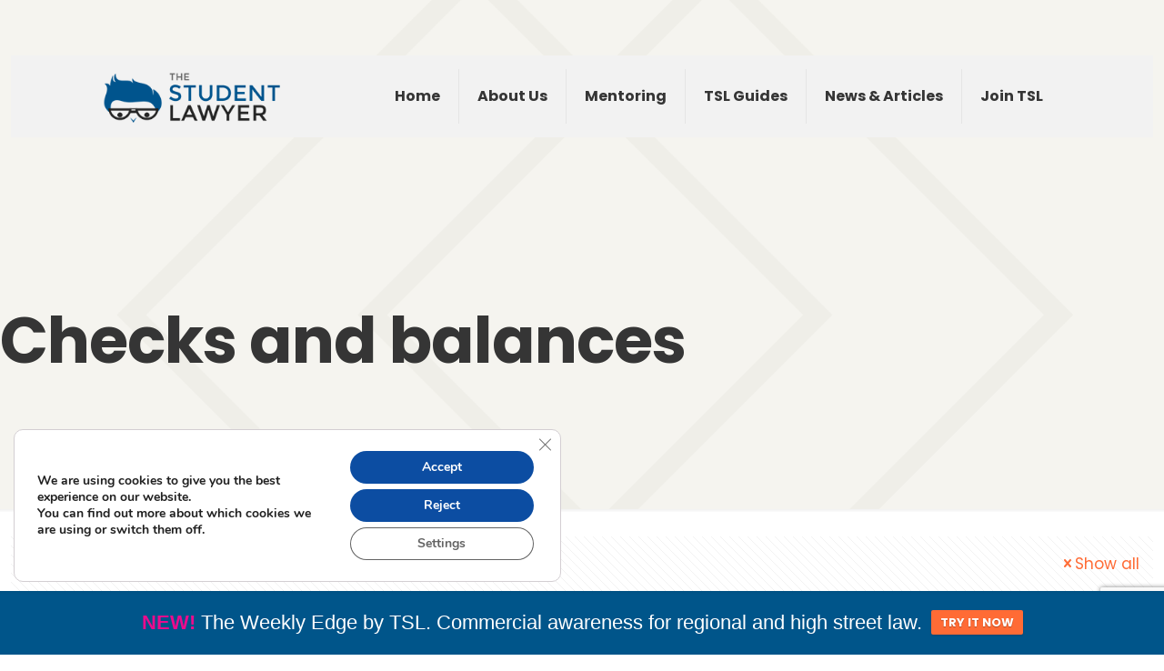

--- FILE ---
content_type: text/html; charset=UTF-8
request_url: https://thestudentlawyer.com/tag/checks-and-balances/
body_size: 80149
content:
<!DOCTYPE html>
<html lang="en-US"class="no-js" itemscope itemtype="https://schema.org/WebPage">
<link href="https://stackpath.bootstrapcdn.com/font-awesome/4.7.0/css/font-awesome.min.css" rel="stylesheet" integrity="sha384-wvfXpqpZZVQGK6TAh5PVlGOfQNHSoD2xbE+QkPxCAFlNEevoEH3Sl0sibVcOQVnN" crossorigin="anonymous">
<head>
	<!-- Google Tag Manager -->
<script>(function(w,d,s,l,i){w[l]=w[l]||[];w[l].push({'gtm.start':
new Date().getTime(),event:'gtm.js'});var f=d.getElementsByTagName(s)[0],
j=d.createElement(s),dl=l!='dataLayer'?'&l='+l:'';j.async=true;j.src=
'https://www.googletagmanager.com/gtm.js?id='+i+dl;f.parentNode.insertBefore(j,f);
})(window,document,'script','dataLayer','GTM-N7HM6QB4');</script>
<!-- End Google Tag Manager -->
<meta charset="UTF-8"/>
<link rel="alternate" hreflang="en-US" href="https://thestudentlawyer.com/tag/checks-and-balances/"/>
<meta name='robots' content='index, follow, max-image-preview:large, max-snippet:-1, max-video-preview:-1' />
<meta name="format-detection" content="telephone=no">
<meta name="viewport" content="width=device-width, initial-scale=1, maximum-scale=1" />
<link rel="shortcut icon" href="https://thestudentlawyer.com/wp-content/uploads/2019/05/cropped-square-logo-for-favicon-32x32.png" type="image/x-icon" />
<meta name="theme-color" content="#ffffff" media="(prefers-color-scheme: light)">
<meta name="theme-color" content="#ffffff" media="(prefers-color-scheme: dark)">

	<!-- This site is optimized with the Yoast SEO plugin v26.5 - https://yoast.com/wordpress/plugins/seo/ -->
	<title>Checks and balances Archives | The Student Lawyer</title>
	<link rel="canonical" href="https://thestudentlawyer.com/tag/checks-and-balances/" />
	<meta property="og:locale" content="en_US" />
	<meta property="og:type" content="article" />
	<meta property="og:title" content="Checks and balances Archives | The Student Lawyer" />
	<meta property="og:url" content="https://thestudentlawyer.com/tag/checks-and-balances/" />
	<meta property="og:site_name" content="The Student Lawyer" />
	<meta name="twitter:card" content="summary_large_image" />
	<script type="application/ld+json" class="yoast-schema-graph">{"@context":"https://schema.org","@graph":[{"@type":"CollectionPage","@id":"https://thestudentlawyer.com/tag/checks-and-balances/","url":"https://thestudentlawyer.com/tag/checks-and-balances/","name":"Checks and balances Archives | The Student Lawyer","isPartOf":{"@id":"https://thestudentlawyer.com/#website"},"primaryImageOfPage":{"@id":"https://thestudentlawyer.com/tag/checks-and-balances/#primaryimage"},"image":{"@id":"https://thestudentlawyer.com/tag/checks-and-balances/#primaryimage"},"thumbnailUrl":"https://thestudentlawyer.com/wp-content/uploads/2019/05/Future-Lawyer-Update-Mili-81.png","breadcrumb":{"@id":"https://thestudentlawyer.com/tag/checks-and-balances/#breadcrumb"},"inLanguage":"en-US"},{"@type":"ImageObject","inLanguage":"en-US","@id":"https://thestudentlawyer.com/tag/checks-and-balances/#primaryimage","url":"https://thestudentlawyer.com/wp-content/uploads/2019/05/Future-Lawyer-Update-Mili-81.png","contentUrl":"https://thestudentlawyer.com/wp-content/uploads/2019/05/Future-Lawyer-Update-Mili-81.png","width":640,"height":345},{"@type":"BreadcrumbList","@id":"https://thestudentlawyer.com/tag/checks-and-balances/#breadcrumb","itemListElement":[{"@type":"ListItem","position":1,"name":"Home","item":"https://thestudentlawyer.com/"},{"@type":"ListItem","position":2,"name":"Checks and balances"}]},{"@type":"WebSite","@id":"https://thestudentlawyer.com/#website","url":"https://thestudentlawyer.com/","name":"The Student Lawyer","description":"Law careers, powered by you.","publisher":{"@id":"https://thestudentlawyer.com/#organization"},"potentialAction":[{"@type":"SearchAction","target":{"@type":"EntryPoint","urlTemplate":"https://thestudentlawyer.com/?s={search_term_string}"},"query-input":{"@type":"PropertyValueSpecification","valueRequired":true,"valueName":"search_term_string"}}],"inLanguage":"en-US"},{"@type":"Organization","@id":"https://thestudentlawyer.com/#organization","name":"The Student Lawyer","url":"https://thestudentlawyer.com/","logo":{"@type":"ImageObject","inLanguage":"en-US","@id":"https://thestudentlawyer.com/#/schema/logo/image/","url":"https://thestudentlawyer.com/wp-content/uploads/2019/05/cropped-square-logo-for-favicon-32x32.png","contentUrl":"https://thestudentlawyer.com/wp-content/uploads/2019/05/cropped-square-logo-for-favicon-32x32.png","width":32,"height":32,"caption":"The Student Lawyer"},"image":{"@id":"https://thestudentlawyer.com/#/schema/logo/image/"}}]}</script>
	<!-- / Yoast SEO plugin. -->


<link rel='dns-prefetch' href='//www.google.com' />
<link rel='dns-prefetch' href='//fonts.googleapis.com' />
<link rel="alternate" type="application/rss+xml" title="The Student Lawyer &raquo; Feed" href="https://thestudentlawyer.com/feed/" />
<link rel="alternate" type="application/rss+xml" title="The Student Lawyer &raquo; Comments Feed" href="https://thestudentlawyer.com/comments/feed/" />
<link rel="alternate" type="application/rss+xml" title="The Student Lawyer &raquo; Checks and balances Tag Feed" href="https://thestudentlawyer.com/tag/checks-and-balances/feed/" />
<style id='wp-img-auto-sizes-contain-inline-css' type='text/css'>
img:is([sizes=auto i],[sizes^="auto," i]){contain-intrinsic-size:3000px 1500px}
/*# sourceURL=wp-img-auto-sizes-contain-inline-css */
</style>
<style id='wp-emoji-styles-inline-css' type='text/css'>

	img.wp-smiley, img.emoji {
		display: inline !important;
		border: none !important;
		box-shadow: none !important;
		height: 1em !important;
		width: 1em !important;
		margin: 0 0.07em !important;
		vertical-align: -0.1em !important;
		background: none !important;
		padding: 0 !important;
	}
/*# sourceURL=wp-emoji-styles-inline-css */
</style>
<style id='wp-block-library-inline-css' type='text/css'>
:root{--wp-block-synced-color:#7a00df;--wp-block-synced-color--rgb:122,0,223;--wp-bound-block-color:var(--wp-block-synced-color);--wp-editor-canvas-background:#ddd;--wp-admin-theme-color:#007cba;--wp-admin-theme-color--rgb:0,124,186;--wp-admin-theme-color-darker-10:#006ba1;--wp-admin-theme-color-darker-10--rgb:0,107,160.5;--wp-admin-theme-color-darker-20:#005a87;--wp-admin-theme-color-darker-20--rgb:0,90,135;--wp-admin-border-width-focus:2px}@media (min-resolution:192dpi){:root{--wp-admin-border-width-focus:1.5px}}.wp-element-button{cursor:pointer}:root .has-very-light-gray-background-color{background-color:#eee}:root .has-very-dark-gray-background-color{background-color:#313131}:root .has-very-light-gray-color{color:#eee}:root .has-very-dark-gray-color{color:#313131}:root .has-vivid-green-cyan-to-vivid-cyan-blue-gradient-background{background:linear-gradient(135deg,#00d084,#0693e3)}:root .has-purple-crush-gradient-background{background:linear-gradient(135deg,#34e2e4,#4721fb 50%,#ab1dfe)}:root .has-hazy-dawn-gradient-background{background:linear-gradient(135deg,#faaca8,#dad0ec)}:root .has-subdued-olive-gradient-background{background:linear-gradient(135deg,#fafae1,#67a671)}:root .has-atomic-cream-gradient-background{background:linear-gradient(135deg,#fdd79a,#004a59)}:root .has-nightshade-gradient-background{background:linear-gradient(135deg,#330968,#31cdcf)}:root .has-midnight-gradient-background{background:linear-gradient(135deg,#020381,#2874fc)}:root{--wp--preset--font-size--normal:16px;--wp--preset--font-size--huge:42px}.has-regular-font-size{font-size:1em}.has-larger-font-size{font-size:2.625em}.has-normal-font-size{font-size:var(--wp--preset--font-size--normal)}.has-huge-font-size{font-size:var(--wp--preset--font-size--huge)}.has-text-align-center{text-align:center}.has-text-align-left{text-align:left}.has-text-align-right{text-align:right}.has-fit-text{white-space:nowrap!important}#end-resizable-editor-section{display:none}.aligncenter{clear:both}.items-justified-left{justify-content:flex-start}.items-justified-center{justify-content:center}.items-justified-right{justify-content:flex-end}.items-justified-space-between{justify-content:space-between}.screen-reader-text{border:0;clip-path:inset(50%);height:1px;margin:-1px;overflow:hidden;padding:0;position:absolute;width:1px;word-wrap:normal!important}.screen-reader-text:focus{background-color:#ddd;clip-path:none;color:#444;display:block;font-size:1em;height:auto;left:5px;line-height:normal;padding:15px 23px 14px;text-decoration:none;top:5px;width:auto;z-index:100000}html :where(.has-border-color){border-style:solid}html :where([style*=border-top-color]){border-top-style:solid}html :where([style*=border-right-color]){border-right-style:solid}html :where([style*=border-bottom-color]){border-bottom-style:solid}html :where([style*=border-left-color]){border-left-style:solid}html :where([style*=border-width]){border-style:solid}html :where([style*=border-top-width]){border-top-style:solid}html :where([style*=border-right-width]){border-right-style:solid}html :where([style*=border-bottom-width]){border-bottom-style:solid}html :where([style*=border-left-width]){border-left-style:solid}html :where(img[class*=wp-image-]){height:auto;max-width:100%}:where(figure){margin:0 0 1em}html :where(.is-position-sticky){--wp-admin--admin-bar--position-offset:var(--wp-admin--admin-bar--height,0px)}@media screen and (max-width:600px){html :where(.is-position-sticky){--wp-admin--admin-bar--position-offset:0px}}

/*# sourceURL=wp-block-library-inline-css */
</style><style id='global-styles-inline-css' type='text/css'>
:root{--wp--preset--aspect-ratio--square: 1;--wp--preset--aspect-ratio--4-3: 4/3;--wp--preset--aspect-ratio--3-4: 3/4;--wp--preset--aspect-ratio--3-2: 3/2;--wp--preset--aspect-ratio--2-3: 2/3;--wp--preset--aspect-ratio--16-9: 16/9;--wp--preset--aspect-ratio--9-16: 9/16;--wp--preset--color--black: #000000;--wp--preset--color--cyan-bluish-gray: #abb8c3;--wp--preset--color--white: #ffffff;--wp--preset--color--pale-pink: #f78da7;--wp--preset--color--vivid-red: #cf2e2e;--wp--preset--color--luminous-vivid-orange: #ff6900;--wp--preset--color--luminous-vivid-amber: #fcb900;--wp--preset--color--light-green-cyan: #7bdcb5;--wp--preset--color--vivid-green-cyan: #00d084;--wp--preset--color--pale-cyan-blue: #8ed1fc;--wp--preset--color--vivid-cyan-blue: #0693e3;--wp--preset--color--vivid-purple: #9b51e0;--wp--preset--gradient--vivid-cyan-blue-to-vivid-purple: linear-gradient(135deg,rgb(6,147,227) 0%,rgb(155,81,224) 100%);--wp--preset--gradient--light-green-cyan-to-vivid-green-cyan: linear-gradient(135deg,rgb(122,220,180) 0%,rgb(0,208,130) 100%);--wp--preset--gradient--luminous-vivid-amber-to-luminous-vivid-orange: linear-gradient(135deg,rgb(252,185,0) 0%,rgb(255,105,0) 100%);--wp--preset--gradient--luminous-vivid-orange-to-vivid-red: linear-gradient(135deg,rgb(255,105,0) 0%,rgb(207,46,46) 100%);--wp--preset--gradient--very-light-gray-to-cyan-bluish-gray: linear-gradient(135deg,rgb(238,238,238) 0%,rgb(169,184,195) 100%);--wp--preset--gradient--cool-to-warm-spectrum: linear-gradient(135deg,rgb(74,234,220) 0%,rgb(151,120,209) 20%,rgb(207,42,186) 40%,rgb(238,44,130) 60%,rgb(251,105,98) 80%,rgb(254,248,76) 100%);--wp--preset--gradient--blush-light-purple: linear-gradient(135deg,rgb(255,206,236) 0%,rgb(152,150,240) 100%);--wp--preset--gradient--blush-bordeaux: linear-gradient(135deg,rgb(254,205,165) 0%,rgb(254,45,45) 50%,rgb(107,0,62) 100%);--wp--preset--gradient--luminous-dusk: linear-gradient(135deg,rgb(255,203,112) 0%,rgb(199,81,192) 50%,rgb(65,88,208) 100%);--wp--preset--gradient--pale-ocean: linear-gradient(135deg,rgb(255,245,203) 0%,rgb(182,227,212) 50%,rgb(51,167,181) 100%);--wp--preset--gradient--electric-grass: linear-gradient(135deg,rgb(202,248,128) 0%,rgb(113,206,126) 100%);--wp--preset--gradient--midnight: linear-gradient(135deg,rgb(2,3,129) 0%,rgb(40,116,252) 100%);--wp--preset--font-size--small: 13px;--wp--preset--font-size--medium: 20px;--wp--preset--font-size--large: 36px;--wp--preset--font-size--x-large: 42px;--wp--preset--spacing--20: 0.44rem;--wp--preset--spacing--30: 0.67rem;--wp--preset--spacing--40: 1rem;--wp--preset--spacing--50: 1.5rem;--wp--preset--spacing--60: 2.25rem;--wp--preset--spacing--70: 3.38rem;--wp--preset--spacing--80: 5.06rem;--wp--preset--shadow--natural: 6px 6px 9px rgba(0, 0, 0, 0.2);--wp--preset--shadow--deep: 12px 12px 50px rgba(0, 0, 0, 0.4);--wp--preset--shadow--sharp: 6px 6px 0px rgba(0, 0, 0, 0.2);--wp--preset--shadow--outlined: 6px 6px 0px -3px rgb(255, 255, 255), 6px 6px rgb(0, 0, 0);--wp--preset--shadow--crisp: 6px 6px 0px rgb(0, 0, 0);}:where(.is-layout-flex){gap: 0.5em;}:where(.is-layout-grid){gap: 0.5em;}body .is-layout-flex{display: flex;}.is-layout-flex{flex-wrap: wrap;align-items: center;}.is-layout-flex > :is(*, div){margin: 0;}body .is-layout-grid{display: grid;}.is-layout-grid > :is(*, div){margin: 0;}:where(.wp-block-columns.is-layout-flex){gap: 2em;}:where(.wp-block-columns.is-layout-grid){gap: 2em;}:where(.wp-block-post-template.is-layout-flex){gap: 1.25em;}:where(.wp-block-post-template.is-layout-grid){gap: 1.25em;}.has-black-color{color: var(--wp--preset--color--black) !important;}.has-cyan-bluish-gray-color{color: var(--wp--preset--color--cyan-bluish-gray) !important;}.has-white-color{color: var(--wp--preset--color--white) !important;}.has-pale-pink-color{color: var(--wp--preset--color--pale-pink) !important;}.has-vivid-red-color{color: var(--wp--preset--color--vivid-red) !important;}.has-luminous-vivid-orange-color{color: var(--wp--preset--color--luminous-vivid-orange) !important;}.has-luminous-vivid-amber-color{color: var(--wp--preset--color--luminous-vivid-amber) !important;}.has-light-green-cyan-color{color: var(--wp--preset--color--light-green-cyan) !important;}.has-vivid-green-cyan-color{color: var(--wp--preset--color--vivid-green-cyan) !important;}.has-pale-cyan-blue-color{color: var(--wp--preset--color--pale-cyan-blue) !important;}.has-vivid-cyan-blue-color{color: var(--wp--preset--color--vivid-cyan-blue) !important;}.has-vivid-purple-color{color: var(--wp--preset--color--vivid-purple) !important;}.has-black-background-color{background-color: var(--wp--preset--color--black) !important;}.has-cyan-bluish-gray-background-color{background-color: var(--wp--preset--color--cyan-bluish-gray) !important;}.has-white-background-color{background-color: var(--wp--preset--color--white) !important;}.has-pale-pink-background-color{background-color: var(--wp--preset--color--pale-pink) !important;}.has-vivid-red-background-color{background-color: var(--wp--preset--color--vivid-red) !important;}.has-luminous-vivid-orange-background-color{background-color: var(--wp--preset--color--luminous-vivid-orange) !important;}.has-luminous-vivid-amber-background-color{background-color: var(--wp--preset--color--luminous-vivid-amber) !important;}.has-light-green-cyan-background-color{background-color: var(--wp--preset--color--light-green-cyan) !important;}.has-vivid-green-cyan-background-color{background-color: var(--wp--preset--color--vivid-green-cyan) !important;}.has-pale-cyan-blue-background-color{background-color: var(--wp--preset--color--pale-cyan-blue) !important;}.has-vivid-cyan-blue-background-color{background-color: var(--wp--preset--color--vivid-cyan-blue) !important;}.has-vivid-purple-background-color{background-color: var(--wp--preset--color--vivid-purple) !important;}.has-black-border-color{border-color: var(--wp--preset--color--black) !important;}.has-cyan-bluish-gray-border-color{border-color: var(--wp--preset--color--cyan-bluish-gray) !important;}.has-white-border-color{border-color: var(--wp--preset--color--white) !important;}.has-pale-pink-border-color{border-color: var(--wp--preset--color--pale-pink) !important;}.has-vivid-red-border-color{border-color: var(--wp--preset--color--vivid-red) !important;}.has-luminous-vivid-orange-border-color{border-color: var(--wp--preset--color--luminous-vivid-orange) !important;}.has-luminous-vivid-amber-border-color{border-color: var(--wp--preset--color--luminous-vivid-amber) !important;}.has-light-green-cyan-border-color{border-color: var(--wp--preset--color--light-green-cyan) !important;}.has-vivid-green-cyan-border-color{border-color: var(--wp--preset--color--vivid-green-cyan) !important;}.has-pale-cyan-blue-border-color{border-color: var(--wp--preset--color--pale-cyan-blue) !important;}.has-vivid-cyan-blue-border-color{border-color: var(--wp--preset--color--vivid-cyan-blue) !important;}.has-vivid-purple-border-color{border-color: var(--wp--preset--color--vivid-purple) !important;}.has-vivid-cyan-blue-to-vivid-purple-gradient-background{background: var(--wp--preset--gradient--vivid-cyan-blue-to-vivid-purple) !important;}.has-light-green-cyan-to-vivid-green-cyan-gradient-background{background: var(--wp--preset--gradient--light-green-cyan-to-vivid-green-cyan) !important;}.has-luminous-vivid-amber-to-luminous-vivid-orange-gradient-background{background: var(--wp--preset--gradient--luminous-vivid-amber-to-luminous-vivid-orange) !important;}.has-luminous-vivid-orange-to-vivid-red-gradient-background{background: var(--wp--preset--gradient--luminous-vivid-orange-to-vivid-red) !important;}.has-very-light-gray-to-cyan-bluish-gray-gradient-background{background: var(--wp--preset--gradient--very-light-gray-to-cyan-bluish-gray) !important;}.has-cool-to-warm-spectrum-gradient-background{background: var(--wp--preset--gradient--cool-to-warm-spectrum) !important;}.has-blush-light-purple-gradient-background{background: var(--wp--preset--gradient--blush-light-purple) !important;}.has-blush-bordeaux-gradient-background{background: var(--wp--preset--gradient--blush-bordeaux) !important;}.has-luminous-dusk-gradient-background{background: var(--wp--preset--gradient--luminous-dusk) !important;}.has-pale-ocean-gradient-background{background: var(--wp--preset--gradient--pale-ocean) !important;}.has-electric-grass-gradient-background{background: var(--wp--preset--gradient--electric-grass) !important;}.has-midnight-gradient-background{background: var(--wp--preset--gradient--midnight) !important;}.has-small-font-size{font-size: var(--wp--preset--font-size--small) !important;}.has-medium-font-size{font-size: var(--wp--preset--font-size--medium) !important;}.has-large-font-size{font-size: var(--wp--preset--font-size--large) !important;}.has-x-large-font-size{font-size: var(--wp--preset--font-size--x-large) !important;}
/*# sourceURL=global-styles-inline-css */
</style>

<style id='classic-theme-styles-inline-css' type='text/css'>
/*! This file is auto-generated */
.wp-block-button__link{color:#fff;background-color:#32373c;border-radius:9999px;box-shadow:none;text-decoration:none;padding:calc(.667em + 2px) calc(1.333em + 2px);font-size:1.125em}.wp-block-file__button{background:#32373c;color:#fff;text-decoration:none}
/*# sourceURL=/wp-includes/css/classic-themes.min.css */
</style>
<link rel='stylesheet' id='wp-components-css' href='https://thestudentlawyer.com/wp-includes/css/dist/components/style.min.css?ver=6.9' type='text/css' media='all' />
<link rel='stylesheet' id='wp-preferences-css' href='https://thestudentlawyer.com/wp-includes/css/dist/preferences/style.min.css?ver=6.9' type='text/css' media='all' />
<link rel='stylesheet' id='wp-block-editor-css' href='https://thestudentlawyer.com/wp-includes/css/dist/block-editor/style.min.css?ver=6.9' type='text/css' media='all' />
<link rel='stylesheet' id='popup-maker-block-library-style-css' href='https://thestudentlawyer.com/wp-content/plugins/popup-maker/dist/packages/block-library-style.css?ver=dbea705cfafe089d65f1' type='text/css' media='all' />
<link rel='stylesheet' id='rs-plugin-settings-css' href='https://thestudentlawyer.com/wp-content/plugins/revslider/public/assets/css/settings.css?ver=5.4.8.3' type='text/css' media='all' />
<style id='rs-plugin-settings-inline-css' type='text/css'>
#rs-demo-id {}
/*# sourceURL=rs-plugin-settings-inline-css */
</style>
<link rel='stylesheet' id='widgetopts-styles-css' href='https://thestudentlawyer.com/wp-content/plugins/widget-options/assets/css/widget-options.css?ver=4.1.3' type='text/css' media='all' />
<link rel='stylesheet' id='wpfront-notification-bar-css' href='https://thestudentlawyer.com/wp-content/plugins/wpfront-notification-bar/css/wpfront-notification-bar.min.css?ver=3.5.1.05102' type='text/css' media='all' />
<link rel='stylesheet' id='mfn-be-css' href='https://thestudentlawyer.com/wp-content/themes/betheme/css/be.css?ver=27.2.6' type='text/css' media='all' />
<link rel='stylesheet' id='mfn-animations-css' href='https://thestudentlawyer.com/wp-content/themes/betheme/assets/animations/animations.min.css?ver=27.2.6' type='text/css' media='all' />
<link rel='stylesheet' id='mfn-font-awesome-css' href='https://thestudentlawyer.com/wp-content/themes/betheme/fonts/fontawesome/fontawesome.css?ver=27.2.6' type='text/css' media='all' />
<link rel='stylesheet' id='mfn-jplayer-css' href='https://thestudentlawyer.com/wp-content/themes/betheme/assets/jplayer/css/jplayer.blue.monday.min.css?ver=27.2.6' type='text/css' media='all' />
<link rel='stylesheet' id='mfn-responsive-css' href='https://thestudentlawyer.com/wp-content/themes/betheme/css/responsive.css?ver=27.2.6' type='text/css' media='all' />
<link rel='stylesheet' id='mfn-fonts-css' href='https://fonts.googleapis.com/css?family=Poppins%3A1%2C300%2C400%2C400italic%2C500%2C700%2C700italic&#038;display=swap&#038;ver=6.9' type='text/css' media='all' />
<link rel='stylesheet' id='wpzoom-social-icons-socicon-css' href='https://thestudentlawyer.com/wp-content/plugins/social-icons-widget-by-wpzoom/assets/css/wpzoom-socicon.css?ver=1765307183' type='text/css' media='all' />
<link rel='stylesheet' id='wpzoom-social-icons-genericons-css' href='https://thestudentlawyer.com/wp-content/plugins/social-icons-widget-by-wpzoom/assets/css/genericons.css?ver=1765307183' type='text/css' media='all' />
<link rel='stylesheet' id='wpzoom-social-icons-academicons-css' href='https://thestudentlawyer.com/wp-content/plugins/social-icons-widget-by-wpzoom/assets/css/academicons.min.css?ver=1765307183' type='text/css' media='all' />
<link rel='stylesheet' id='wpzoom-social-icons-font-awesome-3-css' href='https://thestudentlawyer.com/wp-content/plugins/social-icons-widget-by-wpzoom/assets/css/font-awesome-3.min.css?ver=1765307183' type='text/css' media='all' />
<link rel='stylesheet' id='dashicons-css' href='https://thestudentlawyer.com/wp-includes/css/dashicons.min.css?ver=6.9' type='text/css' media='all' />
<link rel='stylesheet' id='wpzoom-social-icons-styles-css' href='https://thestudentlawyer.com/wp-content/plugins/social-icons-widget-by-wpzoom/assets/css/wpzoom-social-icons-styles.css?ver=1765307183' type='text/css' media='all' />
<link rel='stylesheet' id='userPortalPlugin-frontend-css' href='https://thestudentlawyer.com/wp-content/plugins/userportal/build/frontend.css?ver=19012026114714' type='text/css' media='all' />
<link rel='stylesheet' id='tmm-css' href='https://thestudentlawyer.com/wp-content/plugins/team-members/inc/css/tmm_style.css?ver=6.9' type='text/css' media='all' />
<style id='mfn-dynamic-inline-css' type='text/css'>
body:not(.template-slider) #Header_wrapper{background-image:url(https://thestudentlawyer.com/wp-content/uploads/2018/06/home_lawyer4_sectionbg3.png);background-repeat:no-repeat;background-position:center;background-attachment:fixed;background-size:cover}
html{background-color:#ffffff}#Wrapper,#Content,.mfn-popup .mfn-popup-content,.mfn-off-canvas-sidebar .mfn-off-canvas-content-wrapper,.mfn-cart-holder,.mfn-header-login,#Top_bar .search_wrapper,#Top_bar .top_bar_right .mfn-live-search-box,.column_livesearch .mfn-live-search-wrapper,.column_livesearch .mfn-live-search-box{background-color:#ffffff}.layout-boxed.mfn-bebuilder-header.mfn-ui #Wrapper .mfn-only-sample-content{background-color:#ffffff}body:not(.template-slider) #Header{min-height:0px}body.header-below:not(.template-slider) #Header{padding-top:0px}#Subheader{padding:340px 0 150px}#Footer .widgets_wrapper{padding:70px 0}.has-search-overlay.search-overlay-opened #search-overlay{background-color:rgba(0,0,0,0.6)}body,button,span.date_label,.timeline_items li h3 span,input[type="submit"],input[type="reset"],input[type="button"],input[type="date"],input[type="text"],input[type="password"],input[type="tel"],input[type="email"],textarea,select,.offer_li .title h3,.mfn-menu-item-megamenu{font-family:"Poppins",-apple-system,BlinkMacSystemFont,"Segoe UI",Roboto,Oxygen-Sans,Ubuntu,Cantarell,"Helvetica Neue",sans-serif}#menu > ul > li > a,a.action_button,#overlay-menu ul li a{font-family:"Poppins",-apple-system,BlinkMacSystemFont,"Segoe UI",Roboto,Oxygen-Sans,Ubuntu,Cantarell,"Helvetica Neue",sans-serif}#Subheader .title{font-family:"Poppins",-apple-system,BlinkMacSystemFont,"Segoe UI",Roboto,Oxygen-Sans,Ubuntu,Cantarell,"Helvetica Neue",sans-serif}h1,h2,h3,h4,.text-logo #logo{font-family:"Poppins",-apple-system,BlinkMacSystemFont,"Segoe UI",Roboto,Oxygen-Sans,Ubuntu,Cantarell,"Helvetica Neue",sans-serif}h5,h6{font-family:"Poppins",-apple-system,BlinkMacSystemFont,"Segoe UI",Roboto,Oxygen-Sans,Ubuntu,Cantarell,"Helvetica Neue",sans-serif}blockquote{font-family:"Poppins",-apple-system,BlinkMacSystemFont,"Segoe UI",Roboto,Oxygen-Sans,Ubuntu,Cantarell,"Helvetica Neue",sans-serif}.chart_box .chart .num,.counter .desc_wrapper .number-wrapper,.how_it_works .image .number,.pricing-box .plan-header .price,.quick_fact .number-wrapper,.woocommerce .product div.entry-summary .price{font-family:"Poppins",-apple-system,BlinkMacSystemFont,"Segoe UI",Roboto,Oxygen-Sans,Ubuntu,Cantarell,"Helvetica Neue",sans-serif}body,.mfn-menu-item-megamenu{font-size:17px;line-height:30px;font-weight:400;letter-spacing:0px}.big{font-size:17px;line-height:27px;font-weight:400;letter-spacing:0px}#menu > ul > li > a,a.action_button,#overlay-menu ul li a{font-size:16px;font-weight:700;letter-spacing:0px}#overlay-menu ul li a{line-height:24px}#Subheader .title{font-size:70px;line-height:70px;font-weight:600;letter-spacing:-1px}h1,.text-logo #logo{font-size:70px;line-height:70px;font-weight:600;letter-spacing:-1px}h2{font-size:50px;line-height:60px;font-weight:600;letter-spacing:-1px}h3,.woocommerce ul.products li.product h3,.woocommerce #customer_login h2{font-size:27px;line-height:37px;font-weight:600;letter-spacing:0px}h4,.woocommerce .woocommerce-order-details__title,.woocommerce .wc-bacs-bank-details-heading,.woocommerce .woocommerce-customer-details h2{font-size:22px;line-height:32px;font-weight:400;letter-spacing:0px}h5{font-size:19px;line-height:29px;font-weight:600;letter-spacing:0px}h6{font-size:17px;line-height:30px;font-weight:600;letter-spacing:0px}#Intro .intro-title{font-size:70px;line-height:70px;font-weight:400;letter-spacing:0px}@media only screen and (min-width:768px) and (max-width:959px){body,.mfn-menu-item-megamenu{font-size:14px;line-height:26px;font-weight:400;letter-spacing:0px}.big{font-size:14px;line-height:23px;font-weight:400;letter-spacing:0px}#menu > ul > li > a,a.action_button,#overlay-menu ul li a{font-size:14px;font-weight:700;letter-spacing:0px}#overlay-menu ul li a{line-height:21px}#Subheader .title{font-size:60px;line-height:60px;font-weight:600;letter-spacing:-1px}h1,.text-logo #logo{font-size:60px;line-height:60px;font-weight:600;letter-spacing:-1px}h2{font-size:43px;line-height:51px;font-weight:600;letter-spacing:-1px}h3,.woocommerce ul.products li.product h3,.woocommerce #customer_login h2{font-size:23px;line-height:31px;font-weight:600;letter-spacing:0px}h4,.woocommerce .woocommerce-order-details__title,.woocommerce .wc-bacs-bank-details-heading,.woocommerce .woocommerce-customer-details h2{font-size:19px;line-height:27px;font-weight:400;letter-spacing:0px}h5{font-size:16px;line-height:25px;font-weight:600;letter-spacing:0px}h6{font-size:14px;line-height:26px;font-weight:600;letter-spacing:0px}#Intro .intro-title{font-size:60px;line-height:60px;font-weight:400;letter-spacing:0px}blockquote{font-size:15px}.chart_box .chart .num{font-size:45px;line-height:45px}.counter .desc_wrapper .number-wrapper{font-size:45px;line-height:45px}.counter .desc_wrapper .title{font-size:14px;line-height:18px}.faq .question .title{font-size:14px}.fancy_heading .title{font-size:38px;line-height:38px}.offer .offer_li .desc_wrapper .title h3{font-size:32px;line-height:32px}.offer_thumb_ul li.offer_thumb_li .desc_wrapper .title h3{font-size:32px;line-height:32px}.pricing-box .plan-header h2{font-size:27px;line-height:27px}.pricing-box .plan-header .price > span{font-size:40px;line-height:40px}.pricing-box .plan-header .price sup.currency{font-size:18px;line-height:18px}.pricing-box .plan-header .price sup.period{font-size:14px;line-height:14px}.quick_fact .number-wrapper{font-size:80px;line-height:80px}.trailer_box .desc h2{font-size:27px;line-height:27px}.widget > h3{font-size:17px;line-height:20px}}@media only screen and (min-width:480px) and (max-width:767px){body,.mfn-menu-item-megamenu{font-size:13px;line-height:23px;font-weight:400;letter-spacing:0px}.big{font-size:13px;line-height:20px;font-weight:400;letter-spacing:0px}#menu > ul > li > a,a.action_button,#overlay-menu ul li a{font-size:13px;font-weight:700;letter-spacing:0px}#overlay-menu ul li a{line-height:19.5px}#Subheader .title{font-size:53px;line-height:53px;font-weight:600;letter-spacing:-1px}h1,.text-logo #logo{font-size:53px;line-height:53px;font-weight:600;letter-spacing:-1px}h2{font-size:38px;line-height:45px;font-weight:600;letter-spacing:-1px}h3,.woocommerce ul.products li.product h3,.woocommerce #customer_login h2{font-size:20px;line-height:28px;font-weight:600;letter-spacing:0px}h4,.woocommerce .woocommerce-order-details__title,.woocommerce .wc-bacs-bank-details-heading,.woocommerce .woocommerce-customer-details h2{font-size:17px;line-height:24px;font-weight:400;letter-spacing:0px}h5{font-size:14px;line-height:22px;font-weight:600;letter-spacing:0px}h6{font-size:13px;line-height:23px;font-weight:600;letter-spacing:0px}#Intro .intro-title{font-size:53px;line-height:53px;font-weight:400;letter-spacing:0px}blockquote{font-size:14px}.chart_box .chart .num{font-size:40px;line-height:40px}.counter .desc_wrapper .number-wrapper{font-size:40px;line-height:40px}.counter .desc_wrapper .title{font-size:13px;line-height:16px}.faq .question .title{font-size:13px}.fancy_heading .title{font-size:34px;line-height:34px}.offer .offer_li .desc_wrapper .title h3{font-size:28px;line-height:28px}.offer_thumb_ul li.offer_thumb_li .desc_wrapper .title h3{font-size:28px;line-height:28px}.pricing-box .plan-header h2{font-size:24px;line-height:24px}.pricing-box .plan-header .price > span{font-size:34px;line-height:34px}.pricing-box .plan-header .price sup.currency{font-size:16px;line-height:16px}.pricing-box .plan-header .price sup.period{font-size:13px;line-height:13px}.quick_fact .number-wrapper{font-size:70px;line-height:70px}.trailer_box .desc h2{font-size:24px;line-height:24px}.widget > h3{font-size:16px;line-height:19px}}@media only screen and (max-width:479px){body,.mfn-menu-item-megamenu{font-size:13px;line-height:19px;font-weight:400;letter-spacing:0px}.big{font-size:13px;line-height:19px;font-weight:400;letter-spacing:0px}#menu > ul > li > a,a.action_button,#overlay-menu ul li a{font-size:13px;font-weight:700;letter-spacing:0px}#overlay-menu ul li a{line-height:19.5px}#Subheader .title{font-size:42px;line-height:42px;font-weight:600;letter-spacing:-1px}h1,.text-logo #logo{font-size:42px;line-height:42px;font-weight:600;letter-spacing:-1px}h2{font-size:30px;line-height:36px;font-weight:600;letter-spacing:-1px}h3,.woocommerce ul.products li.product h3,.woocommerce #customer_login h2{font-size:16px;line-height:22px;font-weight:600;letter-spacing:0px}h4,.woocommerce .woocommerce-order-details__title,.woocommerce .wc-bacs-bank-details-heading,.woocommerce .woocommerce-customer-details h2{font-size:13px;line-height:19px;font-weight:400;letter-spacing:0px}h5{font-size:13px;line-height:19px;font-weight:600;letter-spacing:0px}h6{font-size:13px;line-height:19px;font-weight:600;letter-spacing:0px}#Intro .intro-title{font-size:42px;line-height:42px;font-weight:400;letter-spacing:0px}blockquote{font-size:13px}.chart_box .chart .num{font-size:35px;line-height:35px}.counter .desc_wrapper .number-wrapper{font-size:35px;line-height:35px}.counter .desc_wrapper .title{font-size:13px;line-height:26px}.faq .question .title{font-size:13px}.fancy_heading .title{font-size:30px;line-height:30px}.offer .offer_li .desc_wrapper .title h3{font-size:26px;line-height:26px}.offer_thumb_ul li.offer_thumb_li .desc_wrapper .title h3{font-size:26px;line-height:26px}.pricing-box .plan-header h2{font-size:21px;line-height:21px}.pricing-box .plan-header .price > span{font-size:32px;line-height:32px}.pricing-box .plan-header .price sup.currency{font-size:14px;line-height:14px}.pricing-box .plan-header .price sup.period{font-size:13px;line-height:13px}.quick_fact .number-wrapper{font-size:60px;line-height:60px}.trailer_box .desc h2{font-size:21px;line-height:21px}.widget > h3{font-size:15px;line-height:18px}}.with_aside .sidebar.columns{width:23%}.with_aside .sections_group{width:77%}.aside_both .sidebar.columns{width:18%}.aside_both .sidebar.sidebar-1{margin-left:-82%}.aside_both .sections_group{width:64%;margin-left:18%}@media only screen and (min-width:1240px){#Wrapper,.with_aside .content_wrapper{max-width:1600px}body.layout-boxed.mfn-header-scrolled .mfn-header-tmpl.mfn-sticky-layout-width{max-width:1600px;left:0;right:0;margin-left:auto;margin-right:auto}body.layout-boxed:not(.mfn-header-scrolled) .mfn-header-tmpl.mfn-header-layout-width,body.layout-boxed .mfn-header-tmpl.mfn-header-layout-width:not(.mfn-hasSticky){max-width:1600px;left:0;right:0;margin-left:auto;margin-right:auto}body.layout-boxed.mfn-bebuilder-header.mfn-ui .mfn-only-sample-content{max-width:1600px;margin-left:auto;margin-right:auto}.section_wrapper,.container{max-width:1580px}.layout-boxed.header-boxed #Top_bar.is-sticky{max-width:1600px}}@media only screen and (max-width:767px){.content_wrapper .section_wrapper,.container,.four.columns .widget-area{max-width:550px !important}}  .button-default .button,.button-flat .button,.button-round .button{background-color:#000000;color:#ffffff}.button-stroke .button{border-color:#000000;color:#ffffff}.button-stroke .button:hover{background-color:#000000;color:#fff}.button-default .button_theme,.button-default button,.button-default input[type="button"],.button-default input[type="reset"],.button-default input[type="submit"],.button-flat .button_theme,.button-flat button,.button-flat input[type="button"],.button-flat input[type="reset"],.button-flat input[type="submit"],.button-round .button_theme,.button-round button,.button-round input[type="button"],.button-round input[type="reset"],.button-round input[type="submit"],.woocommerce #respond input#submit,.woocommerce a.button:not(.default),.woocommerce button.button,.woocommerce input.button,.woocommerce #respond input#submit:hover,.woocommerce a.button:hover,.woocommerce button.button:hover,.woocommerce input.button:hover{color:#ffffff}.button-default #respond input#submit.alt.disabled,.button-default #respond input#submit.alt.disabled:hover,.button-default #respond input#submit.alt:disabled,.button-default #respond input#submit.alt:disabled:hover,.button-default #respond input#submit.alt:disabled[disabled],.button-default #respond input#submit.alt:disabled[disabled]:hover,.button-default a.button.alt.disabled,.button-default a.button.alt.disabled:hover,.button-default a.button.alt:disabled,.button-default a.button.alt:disabled:hover,.button-default a.button.alt:disabled[disabled],.button-default a.button.alt:disabled[disabled]:hover,.button-default button.button.alt.disabled,.button-default button.button.alt.disabled:hover,.button-default button.button.alt:disabled,.button-default button.button.alt:disabled:hover,.button-default button.button.alt:disabled[disabled],.button-default button.button.alt:disabled[disabled]:hover,.button-default input.button.alt.disabled,.button-default input.button.alt.disabled:hover,.button-default input.button.alt:disabled,.button-default input.button.alt:disabled:hover,.button-default input.button.alt:disabled[disabled],.button-default input.button.alt:disabled[disabled]:hover,.button-default #respond input#submit.alt,.button-default a.button.alt,.button-default button.button.alt,.button-default input.button.alt,.button-default #respond input#submit.alt:hover,.button-default a.button.alt:hover,.button-default button.button.alt:hover,.button-default input.button.alt:hover,.button-flat #respond input#submit.alt.disabled,.button-flat #respond input#submit.alt.disabled:hover,.button-flat #respond input#submit.alt:disabled,.button-flat #respond input#submit.alt:disabled:hover,.button-flat #respond input#submit.alt:disabled[disabled],.button-flat #respond input#submit.alt:disabled[disabled]:hover,.button-flat a.button.alt.disabled,.button-flat a.button.alt.disabled:hover,.button-flat a.button.alt:disabled,.button-flat a.button.alt:disabled:hover,.button-flat a.button.alt:disabled[disabled],.button-flat a.button.alt:disabled[disabled]:hover,.button-flat button.button.alt.disabled,.button-flat button.button.alt.disabled:hover,.button-flat button.button.alt:disabled,.button-flat button.button.alt:disabled:hover,.button-flat button.button.alt:disabled[disabled],.button-flat button.button.alt:disabled[disabled]:hover,.button-flat input.button.alt.disabled,.button-flat input.button.alt.disabled:hover,.button-flat input.button.alt:disabled,.button-flat input.button.alt:disabled:hover,.button-flat input.button.alt:disabled[disabled],.button-flat input.button.alt:disabled[disabled]:hover,.button-flat #respond input#submit.alt,.button-flat a.button.alt,.button-flat button.button.alt,.button-flat input.button.alt,.button-flat #respond input#submit.alt:hover,.button-flat a.button.alt:hover,.button-flat button.button.alt:hover,.button-flat input.button.alt:hover,.button-round #respond input#submit.alt.disabled,.button-round #respond input#submit.alt.disabled:hover,.button-round #respond input#submit.alt:disabled,.button-round #respond input#submit.alt:disabled:hover,.button-round #respond input#submit.alt:disabled[disabled],.button-round #respond input#submit.alt:disabled[disabled]:hover,.button-round a.button.alt.disabled,.button-round a.button.alt.disabled:hover,.button-round a.button.alt:disabled,.button-round a.button.alt:disabled:hover,.button-round a.button.alt:disabled[disabled],.button-round a.button.alt:disabled[disabled]:hover,.button-round button.button.alt.disabled,.button-round button.button.alt.disabled:hover,.button-round button.button.alt:disabled,.button-round button.button.alt:disabled:hover,.button-round button.button.alt:disabled[disabled],.button-round button.button.alt:disabled[disabled]:hover,.button-round input.button.alt.disabled,.button-round input.button.alt.disabled:hover,.button-round input.button.alt:disabled,.button-round input.button.alt:disabled:hover,.button-round input.button.alt:disabled[disabled],.button-round input.button.alt:disabled[disabled]:hover,.button-round #respond input#submit.alt,.button-round a.button.alt,.button-round button.button.alt,.button-round input.button.alt,.button-round #respond input#submit.alt:hover,.button-round a.button.alt:hover,.button-round button.button.alt:hover,.button-round input.button.alt:hover{background-color:#ff6b35;color:#ffffff}.button-stroke.woocommerce a.button:not(.default),.button-stroke .woocommerce a.button:not(.default),.button-stroke #respond input#submit.alt.disabled,.button-stroke #respond input#submit.alt.disabled:hover,.button-stroke #respond input#submit.alt:disabled,.button-stroke #respond input#submit.alt:disabled:hover,.button-stroke #respond input#submit.alt:disabled[disabled],.button-stroke #respond input#submit.alt:disabled[disabled]:hover,.button-stroke a.button.alt.disabled,.button-stroke a.button.alt.disabled:hover,.button-stroke a.button.alt:disabled,.button-stroke a.button.alt:disabled:hover,.button-stroke a.button.alt:disabled[disabled],.button-stroke a.button.alt:disabled[disabled]:hover,.button-stroke button.button.alt.disabled,.button-stroke button.button.alt.disabled:hover,.button-stroke button.button.alt:disabled,.button-stroke button.button.alt:disabled:hover,.button-stroke button.button.alt:disabled[disabled],.button-stroke button.button.alt:disabled[disabled]:hover,.button-stroke input.button.alt.disabled,.button-stroke input.button.alt.disabled:hover,.button-stroke input.button.alt:disabled,.button-stroke input.button.alt:disabled:hover,.button-stroke input.button.alt:disabled[disabled],.button-stroke input.button.alt:disabled[disabled]:hover,.button-stroke #respond input#submit.alt,.button-stroke a.button.alt,.button-stroke button.button.alt,.button-stroke input.button.alt{border-color:#ff6b35;background:none;color:#ff6b35}.button-stroke.woocommerce a.button:not(.default):hover,.button-stroke .woocommerce a.button:not(.default):hover,.button-stroke #respond input#submit.alt:hover,.button-stroke a.button.alt:hover,.button-stroke button.button.alt:hover,.button-stroke input.button.alt:hover,.button-stroke a.action_button:hover{background-color:#ff6b35;color:#ffffff}.action_button,.action_button:hover{background-color:#f7f7f7;color:#747474}.button-stroke a.action_button{border-color:#f7f7f7}.footer_button{color:#65666C!important;background-color:transparent;box-shadow:none!important}.footer_button:after{display:none!important}.button-custom.woocommerce .button,.button-custom .button,.button-custom .action_button,.button-custom .footer_button,.button-custom button,.button-custom button.button,.button-custom input[type="button"],.button-custom input[type="reset"],.button-custom input[type="submit"],.button-custom .woocommerce #respond input#submit,.button-custom .woocommerce a.button,.button-custom .woocommerce button.button,.button-custom .woocommerce input.button,.button-custom:where(body:not(.woocommerce-block-theme-has-button-styles)) .woocommerce button.button:disabled[disabled]{font-family:Arial;font-size:14px;line-height:14px;font-weight:400;letter-spacing:0px;padding:12px 20px 12px 20px;border-width:0px;border-radius:0px}body.button-custom .button{color:#626262;background-color:#dbdddf;border-color:transparent}body.button-custom .button:hover{color:#626262;background-color:#d3d3d3;border-color:transparent}body .button-custom .button_theme,body.button-custom .button_theme,.button-custom button,.button-custom input[type="button"],.button-custom input[type="reset"],.button-custom input[type="submit"],.button-custom .woocommerce #respond input#submit,body.button-custom.woocommerce a.button:not(.default),.button-custom .woocommerce button.button,.button-custom .woocommerce input.button,.button-custom .woocommerce a.button_theme:not(.default){color:#ffffff;background-color:#0095eb;border-color:transparent;box-shadow:unset}body .button-custom .button_theme:hover,body.button-custom .button_theme:hover,.button-custom button:hover,.button-custom input[type="button"]:hover,.button-custom input[type="reset"]:hover,.button-custom input[type="submit"]:hover,.button-custom .woocommerce #respond input#submit:hover,body.button-custom.woocommerce a.button:not(.default):hover,.button-custom .woocommerce button.button:hover,.button-custom .woocommerce input.button:hover,.button-custom .woocommerce a.button_theme:not(.default):hover{color:#ffffff;background-color:#007cc3;border-color:transparent}body.button-custom .action_button{color:#626262;background-color:#dbdddf;border-color:transparent;box-shadow:unset}body.button-custom .action_button:hover{color:#626262;background-color:#d3d3d3;border-color:transparent}.button-custom #respond input#submit.alt.disabled,.button-custom #respond input#submit.alt.disabled:hover,.button-custom #respond input#submit.alt:disabled,.button-custom #respond input#submit.alt:disabled:hover,.button-custom #respond input#submit.alt:disabled[disabled],.button-custom #respond input#submit.alt:disabled[disabled]:hover,.button-custom a.button.alt.disabled,.button-custom a.button.alt.disabled:hover,.button-custom a.button.alt:disabled,.button-custom a.button.alt:disabled:hover,.button-custom a.button.alt:disabled[disabled],.button-custom a.button.alt:disabled[disabled]:hover,.button-custom button.button.alt.disabled,.button-custom button.button.alt.disabled:hover,.button-custom button.button.alt:disabled,.button-custom button.button.alt:disabled:hover,.button-custom button.button.alt:disabled[disabled],.button-custom button.button.alt:disabled[disabled]:hover,.button-custom input.button.alt.disabled,.button-custom input.button.alt.disabled:hover,.button-custom input.button.alt:disabled,.button-custom input.button.alt:disabled:hover,.button-custom input.button.alt:disabled[disabled],.button-custom input.button.alt:disabled[disabled]:hover,.button-custom #respond input#submit.alt,.button-custom a.button.alt,.button-custom button.button.alt,.button-custom input.button.alt{line-height:14px;padding:12px 20px 12px 20px;color:#ffffff;background-color:#0095eb;font-family:Arial;font-size:14px;font-weight:400;letter-spacing:0px;border-width:0px;border-radius:0px}.button-custom #respond input#submit.alt:hover,.button-custom a.button.alt:hover,.button-custom button.button.alt:hover,.button-custom input.button.alt:hover,.button-custom a.action_button:hover{color:#ffffff;background-color:#007cc3}#Top_bar #logo,.header-fixed #Top_bar #logo,.header-plain #Top_bar #logo,.header-transparent #Top_bar #logo{height:60px;line-height:60px;padding:15px 0}.logo-overflow #Top_bar:not(.is-sticky) .logo{height:90px}#Top_bar .menu > li > a{padding:15px 0}.menu-highlight:not(.header-creative) #Top_bar .menu > li > a{margin:20px 0}.header-plain:not(.menu-highlight) #Top_bar .menu > li > a span:not(.description){line-height:90px}.header-fixed #Top_bar .menu > li > a{padding:30px 0}@media only screen and (max-width:767px){.mobile-header-mini #Top_bar #logo{height:50px!important;line-height:50px!important;margin:5px 0}}#Top_bar #logo img.svg{width:100px}.image_frame,.wp-caption{border-width:0px}.alert{border-radius:0px}#Top_bar .top_bar_right .top-bar-right-input input{width:200px}.mfn-live-search-box .mfn-live-search-list{max-height:300px}#Side_slide{right:-250px;width:250px}#Side_slide.left{left:-250px}.blog-teaser li .desc-wrapper .desc{background-position-y:-1px}@media only screen and ( max-width:767px ){}@media only screen and (min-width:1240px){body:not(.header-simple) #Top_bar #menu{display:block!important}.tr-menu #Top_bar #menu{background:none!important}#Top_bar .menu > li > ul.mfn-megamenu > li{float:left}#Top_bar .menu > li > ul.mfn-megamenu > li.mfn-megamenu-cols-1{width:100%}#Top_bar .menu > li > ul.mfn-megamenu > li.mfn-megamenu-cols-2{width:50%}#Top_bar .menu > li > ul.mfn-megamenu > li.mfn-megamenu-cols-3{width:33.33%}#Top_bar .menu > li > ul.mfn-megamenu > li.mfn-megamenu-cols-4{width:25%}#Top_bar .menu > li > ul.mfn-megamenu > li.mfn-megamenu-cols-5{width:20%}#Top_bar .menu > li > ul.mfn-megamenu > li.mfn-megamenu-cols-6{width:16.66%}#Top_bar .menu > li > ul.mfn-megamenu > li > ul{display:block!important;position:inherit;left:auto;top:auto;border-width:0 1px 0 0}#Top_bar .menu > li > ul.mfn-megamenu > li:last-child > ul{border:0}#Top_bar .menu > li > ul.mfn-megamenu > li > ul li{width:auto}#Top_bar .menu > li > ul.mfn-megamenu a.mfn-megamenu-title{text-transform:uppercase;font-weight:400;background:none}#Top_bar .menu > li > ul.mfn-megamenu a .menu-arrow{display:none}.menuo-right #Top_bar .menu > li > ul.mfn-megamenu{left:0;width:98%!important;margin:0 1%;padding:20px 0}.menuo-right #Top_bar .menu > li > ul.mfn-megamenu-bg{box-sizing:border-box}#Top_bar .menu > li > ul.mfn-megamenu-bg{padding:20px 166px 20px 20px;background-repeat:no-repeat;background-position:right bottom}.rtl #Top_bar .menu > li > ul.mfn-megamenu-bg{padding-left:166px;padding-right:20px;background-position:left bottom}#Top_bar .menu > li > ul.mfn-megamenu-bg > li{background:none}#Top_bar .menu > li > ul.mfn-megamenu-bg > li a{border:none}#Top_bar .menu > li > ul.mfn-megamenu-bg > li > ul{background:none!important;-webkit-box-shadow:0 0 0 0;-moz-box-shadow:0 0 0 0;box-shadow:0 0 0 0}.mm-vertical #Top_bar .container{position:relative}.mm-vertical #Top_bar .top_bar_left{position:static}.mm-vertical #Top_bar .menu > li ul{box-shadow:0 0 0 0 transparent!important;background-image:none}.mm-vertical #Top_bar .menu > li > ul.mfn-megamenu{padding:20px 0}.mm-vertical.header-plain #Top_bar .menu > li > ul.mfn-megamenu{width:100%!important;margin:0}.mm-vertical #Top_bar .menu > li > ul.mfn-megamenu > li{display:table-cell;float:none!important;width:10%;padding:0 15px;border-right:1px solid rgba(0,0,0,0.05)}.mm-vertical #Top_bar .menu > li > ul.mfn-megamenu > li:last-child{border-right-width:0}.mm-vertical #Top_bar .menu > li > ul.mfn-megamenu > li.hide-border{border-right-width:0}.mm-vertical #Top_bar .menu > li > ul.mfn-megamenu > li a{border-bottom-width:0;padding:9px 15px;line-height:120%}.mm-vertical #Top_bar .menu > li > ul.mfn-megamenu a.mfn-megamenu-title{font-weight:700}.rtl .mm-vertical #Top_bar .menu > li > ul.mfn-megamenu > li:first-child{border-right-width:0}.rtl .mm-vertical #Top_bar .menu > li > ul.mfn-megamenu > li:last-child{border-right-width:1px}body.header-shop #Top_bar #menu{display:flex!important}.header-shop #Top_bar.is-sticky .top_bar_row_second{display:none}.header-plain:not(.menuo-right) #Header .top_bar_left{width:auto!important}.header-stack.header-center #Top_bar #menu{display:inline-block!important}.header-simple #Top_bar #menu{display:none;height:auto;width:300px;bottom:auto;top:100%;right:1px;position:absolute;margin:0}.header-simple #Header a.responsive-menu-toggle{display:block;right:10px}.header-simple #Top_bar #menu > ul{width:100%;float:left}.header-simple #Top_bar #menu ul li{width:100%;padding-bottom:0;border-right:0;position:relative}.header-simple #Top_bar #menu ul li a{padding:0 20px;margin:0;display:block;height:auto;line-height:normal;border:none}.header-simple #Top_bar #menu ul li a:not(.menu-toggle):after{display:none}.header-simple #Top_bar #menu ul li a span{border:none;line-height:44px;display:inline;padding:0}.header-simple #Top_bar #menu ul li.submenu .menu-toggle{display:block;position:absolute;right:0;top:0;width:44px;height:44px;line-height:44px;font-size:30px;font-weight:300;text-align:center;cursor:pointer;color:#444;opacity:0.33;transform:unset}.header-simple #Top_bar #menu ul li.submenu .menu-toggle:after{content:"+";position:static}.header-simple #Top_bar #menu ul li.hover > .menu-toggle:after{content:"-"}.header-simple #Top_bar #menu ul li.hover a{border-bottom:0}.header-simple #Top_bar #menu ul.mfn-megamenu li .menu-toggle{display:none}.header-simple #Top_bar #menu ul li ul{position:relative!important;left:0!important;top:0;padding:0;margin:0!important;width:auto!important;background-image:none}.header-simple #Top_bar #menu ul li ul li{width:100%!important;display:block;padding:0}.header-simple #Top_bar #menu ul li ul li a{padding:0 20px 0 30px}.header-simple #Top_bar #menu ul li ul li a .menu-arrow{display:none}.header-simple #Top_bar #menu ul li ul li a span{padding:0}.header-simple #Top_bar #menu ul li ul li a span:after{display:none!important}.header-simple #Top_bar .menu > li > ul.mfn-megamenu a.mfn-megamenu-title{text-transform:uppercase;font-weight:400}.header-simple #Top_bar .menu > li > ul.mfn-megamenu > li > ul{display:block!important;position:inherit;left:auto;top:auto}.header-simple #Top_bar #menu ul li ul li ul{border-left:0!important;padding:0;top:0}.header-simple #Top_bar #menu ul li ul li ul li a{padding:0 20px 0 40px}.rtl.header-simple #Top_bar #menu{left:1px;right:auto}.rtl.header-simple #Top_bar a.responsive-menu-toggle{left:10px;right:auto}.rtl.header-simple #Top_bar #menu ul li.submenu .menu-toggle{left:0;right:auto}.rtl.header-simple #Top_bar #menu ul li ul{left:auto!important;right:0!important}.rtl.header-simple #Top_bar #menu ul li ul li a{padding:0 30px 0 20px}.rtl.header-simple #Top_bar #menu ul li ul li ul li a{padding:0 40px 0 20px}.menu-highlight #Top_bar .menu > li{margin:0 2px}.menu-highlight:not(.header-creative) #Top_bar .menu > li > a{padding:0;-webkit-border-radius:5px;border-radius:5px}.menu-highlight #Top_bar .menu > li > a:after{display:none}.menu-highlight #Top_bar .menu > li > a span:not(.description){line-height:50px}.menu-highlight #Top_bar .menu > li > a span.description{display:none}.menu-highlight.header-stack #Top_bar .menu > li > a{margin:10px 0!important}.menu-highlight.header-stack #Top_bar .menu > li > a span:not(.description){line-height:40px}.menu-highlight.header-simple #Top_bar #menu ul li,.menu-highlight.header-creative #Top_bar #menu ul li{margin:0}.menu-highlight.header-simple #Top_bar #menu ul li > a,.menu-highlight.header-creative #Top_bar #menu ul li > a{-webkit-border-radius:0;border-radius:0}.menu-highlight:not(.header-fixed):not(.header-simple) #Top_bar.is-sticky .menu > li > a{margin:10px 0!important;padding:5px 0!important}.menu-highlight:not(.header-fixed):not(.header-simple) #Top_bar.is-sticky .menu > li > a span{line-height:30px!important}.header-modern.menu-highlight.menuo-right .menu_wrapper{margin-right:20px}.menu-line-below #Top_bar .menu > li > a:not(.menu-toggle):after{top:auto;bottom:-4px}.menu-line-below #Top_bar.is-sticky .menu > li > a:not(.menu-toggle):after{top:auto;bottom:-4px}.menu-line-below-80 #Top_bar:not(.is-sticky) .menu > li > a:not(.menu-toggle):after{height:4px;left:10%;top:50%;margin-top:20px;width:80%}.menu-line-below-80-1 #Top_bar:not(.is-sticky) .menu > li > a:not(.menu-toggle):after{height:1px;left:10%;top:50%;margin-top:20px;width:80%}.menu-link-color #Top_bar .menu > li > a:not(.menu-toggle):after{display:none!important}.menu-arrow-top #Top_bar .menu > li > a:after{background:none repeat scroll 0 0 rgba(0,0,0,0)!important;border-color:#ccc transparent transparent;border-style:solid;border-width:7px 7px 0;display:block;height:0;left:50%;margin-left:-7px;top:0!important;width:0}.menu-arrow-top #Top_bar.is-sticky .menu > li > a:after{top:0!important}.menu-arrow-bottom #Top_bar .menu > li > a:after{background:none!important;border-color:transparent transparent #ccc;border-style:solid;border-width:0 7px 7px;display:block;height:0;left:50%;margin-left:-7px;top:auto;bottom:0;width:0}.menu-arrow-bottom #Top_bar.is-sticky .menu > li > a:after{top:auto;bottom:0}.menuo-no-borders #Top_bar .menu > li > a span{border-width:0!important}.menuo-no-borders #Header_creative #Top_bar .menu > li > a span{border-bottom-width:0}.menuo-no-borders.header-plain #Top_bar a#header_cart,.menuo-no-borders.header-plain #Top_bar a#search_button,.menuo-no-borders.header-plain #Top_bar .wpml-languages,.menuo-no-borders.header-plain #Top_bar a.action_button{border-width:0}.menuo-right #Top_bar .menu_wrapper{float:right}.menuo-right.header-stack:not(.header-center) #Top_bar .menu_wrapper{margin-right:150px}body.header-creative{padding-left:50px}body.header-creative.header-open{padding-left:250px}body.error404,body.under-construction,body.template-blank,body.under-construction.header-rtl.header-creative.header-open{padding-left:0!important;padding-right:0!important}.header-creative.footer-fixed #Footer,.header-creative.footer-sliding #Footer,.header-creative.footer-stick #Footer.is-sticky{box-sizing:border-box;padding-left:50px}.header-open.footer-fixed #Footer,.header-open.footer-sliding #Footer,.header-creative.footer-stick #Footer.is-sticky{padding-left:250px}.header-rtl.header-creative.footer-fixed #Footer,.header-rtl.header-creative.footer-sliding #Footer,.header-rtl.header-creative.footer-stick #Footer.is-sticky{padding-left:0;padding-right:50px}.header-rtl.header-open.footer-fixed #Footer,.header-rtl.header-open.footer-sliding #Footer,.header-rtl.header-creative.footer-stick #Footer.is-sticky{padding-right:250px}#Header_creative{background-color:#fff;position:fixed;width:250px;height:100%;left:-200px;top:0;z-index:9002;-webkit-box-shadow:2px 0 4px 2px rgba(0,0,0,.15);box-shadow:2px 0 4px 2px rgba(0,0,0,.15)}#Header_creative .container{width:100%}#Header_creative .creative-wrapper{opacity:0;margin-right:50px}#Header_creative a.creative-menu-toggle{display:block;width:34px;height:34px;line-height:34px;font-size:22px;text-align:center;position:absolute;top:10px;right:8px;border-radius:3px}.admin-bar #Header_creative a.creative-menu-toggle{top:42px}#Header_creative #Top_bar{position:static;width:100%}#Header_creative #Top_bar .top_bar_left{width:100%!important;float:none}#Header_creative #Top_bar .logo{float:none;text-align:center;margin:15px 0}#Header_creative #Top_bar #menu{background-color:transparent}#Header_creative #Top_bar .menu_wrapper{float:none;margin:0 0 30px}#Header_creative #Top_bar .menu > li{width:100%;float:none;position:relative}#Header_creative #Top_bar .menu > li > a{padding:0;text-align:center}#Header_creative #Top_bar .menu > li > a:after{display:none}#Header_creative #Top_bar .menu > li > a span{border-right:0;border-bottom-width:1px;line-height:38px}#Header_creative #Top_bar .menu li ul{left:100%;right:auto;top:0;box-shadow:2px 2px 2px 0 rgba(0,0,0,0.03);-webkit-box-shadow:2px 2px 2px 0 rgba(0,0,0,0.03)}#Header_creative #Top_bar .menu > li > ul.mfn-megamenu{margin:0;width:700px!important}#Header_creative #Top_bar .menu > li > ul.mfn-megamenu > li > ul{left:0}#Header_creative #Top_bar .menu li ul li a{padding-top:9px;padding-bottom:8px}#Header_creative #Top_bar .menu li ul li ul{top:0}#Header_creative #Top_bar .menu > li > a span.description{display:block;font-size:13px;line-height:28px!important;clear:both}.menuo-arrows #Top_bar .menu > li.submenu > a > span:after{content:unset!important}#Header_creative #Top_bar .top_bar_right{width:100%!important;float:left;height:auto;margin-bottom:35px;text-align:center;padding:0 20px;top:0;-webkit-box-sizing:border-box;-moz-box-sizing:border-box;box-sizing:border-box}#Header_creative #Top_bar .top_bar_right:before{content:none}#Header_creative #Top_bar .top_bar_right .top_bar_right_wrapper{flex-wrap:wrap;justify-content:center}#Header_creative #Top_bar .top_bar_right .top-bar-right-icon,#Header_creative #Top_bar .top_bar_right .wpml-languages,#Header_creative #Top_bar .top_bar_right .top-bar-right-button,#Header_creative #Top_bar .top_bar_right .top-bar-right-input{min-height:30px;margin:5px}#Header_creative #Top_bar .search_wrapper{left:100%;top:auto}#Header_creative #Top_bar .banner_wrapper{display:block;text-align:center}#Header_creative #Top_bar .banner_wrapper img{max-width:100%;height:auto;display:inline-block}#Header_creative #Action_bar{display:none;position:absolute;bottom:0;top:auto;clear:both;padding:0 20px;box-sizing:border-box}#Header_creative #Action_bar .contact_details{width:100%;text-align:center;margin-bottom:20px}#Header_creative #Action_bar .contact_details li{padding:0}#Header_creative #Action_bar .social{float:none;text-align:center;padding:5px 0 15px}#Header_creative #Action_bar .social li{margin-bottom:2px}#Header_creative #Action_bar .social-menu{float:none;text-align:center}#Header_creative #Action_bar .social-menu li{border-color:rgba(0,0,0,.1)}#Header_creative .social li a{color:rgba(0,0,0,.5)}#Header_creative .social li a:hover{color:#000}#Header_creative .creative-social{position:absolute;bottom:10px;right:0;width:50px}#Header_creative .creative-social li{display:block;float:none;width:100%;text-align:center;margin-bottom:5px}.header-creative .fixed-nav.fixed-nav-prev{margin-left:50px}.header-creative.header-open .fixed-nav.fixed-nav-prev{margin-left:250px}.menuo-last #Header_creative #Top_bar .menu li.last ul{top:auto;bottom:0}.header-open #Header_creative{left:0}.header-open #Header_creative .creative-wrapper{opacity:1;margin:0!important}.header-open #Header_creative .creative-menu-toggle,.header-open #Header_creative .creative-social{display:none}.header-open #Header_creative #Action_bar{display:block}body.header-rtl.header-creative{padding-left:0;padding-right:50px}.header-rtl #Header_creative{left:auto;right:-200px}.header-rtl #Header_creative .creative-wrapper{margin-left:50px;margin-right:0}.header-rtl #Header_creative a.creative-menu-toggle{left:8px;right:auto}.header-rtl #Header_creative .creative-social{left:0;right:auto}.header-rtl #Footer #back_to_top.sticky{right:125px}.header-rtl #popup_contact{right:70px}.header-rtl #Header_creative #Top_bar .menu li ul{left:auto;right:100%}.header-rtl #Header_creative #Top_bar .search_wrapper{left:auto;right:100%}.header-rtl .fixed-nav.fixed-nav-prev{margin-left:0!important}.header-rtl .fixed-nav.fixed-nav-next{margin-right:50px}body.header-rtl.header-creative.header-open{padding-left:0;padding-right:250px!important}.header-rtl.header-open #Header_creative{left:auto;right:0}.header-rtl.header-open #Footer #back_to_top.sticky{right:325px}.header-rtl.header-open #popup_contact{right:270px}.header-rtl.header-open .fixed-nav.fixed-nav-next{margin-right:250px}#Header_creative.active{left:-1px}.header-rtl #Header_creative.active{left:auto;right:-1px}#Header_creative.active .creative-wrapper{opacity:1;margin:0}.header-creative .vc_row[data-vc-full-width]{padding-left:50px}.header-creative.header-open .vc_row[data-vc-full-width]{padding-left:250px}.header-open .vc_parallax .vc_parallax-inner{left:auto;width:calc(100% - 250px)}.header-open.header-rtl .vc_parallax .vc_parallax-inner{left:0;right:auto}#Header_creative.scroll{height:100%;overflow-y:auto}#Header_creative.scroll:not(.dropdown) .menu li ul{display:none!important}#Header_creative.scroll #Action_bar{position:static}#Header_creative.dropdown{outline:none}#Header_creative.dropdown #Top_bar .menu_wrapper{float:left;width:100%}#Header_creative.dropdown #Top_bar #menu ul li{position:relative;float:left}#Header_creative.dropdown #Top_bar #menu ul li a:not(.menu-toggle):after{display:none}#Header_creative.dropdown #Top_bar #menu ul li a span{line-height:38px;padding:0}#Header_creative.dropdown #Top_bar #menu ul li.submenu .menu-toggle{display:block;position:absolute;right:0;top:0;width:38px;height:38px;line-height:38px;font-size:26px;font-weight:300;text-align:center;cursor:pointer;color:#444;opacity:0.33;z-index:203}#Header_creative.dropdown #Top_bar #menu ul li.submenu .menu-toggle:after{content:"+";position:static}#Header_creative.dropdown #Top_bar #menu ul li.hover > .menu-toggle:after{content:"-"}#Header_creative.dropdown #Top_bar #menu ul.sub-menu li:not(:last-of-type) a{border-bottom:0}#Header_creative.dropdown #Top_bar #menu ul.mfn-megamenu li .menu-toggle{display:none}#Header_creative.dropdown #Top_bar #menu ul li ul{position:relative!important;left:0!important;top:0;padding:0;margin-left:0!important;width:auto!important;background-image:none}#Header_creative.dropdown #Top_bar #menu ul li ul li{width:100%!important}#Header_creative.dropdown #Top_bar #menu ul li ul li a{padding:0 10px;text-align:center}#Header_creative.dropdown #Top_bar #menu ul li ul li a .menu-arrow{display:none}#Header_creative.dropdown #Top_bar #menu ul li ul li a span{padding:0}#Header_creative.dropdown #Top_bar #menu ul li ul li a span:after{display:none!important}#Header_creative.dropdown #Top_bar .menu > li > ul.mfn-megamenu a.mfn-megamenu-title{text-transform:uppercase;font-weight:400}#Header_creative.dropdown #Top_bar .menu > li > ul.mfn-megamenu > li > ul{display:block!important;position:inherit;left:auto;top:auto}#Header_creative.dropdown #Top_bar #menu ul li ul li ul{border-left:0!important;padding:0;top:0}#Header_creative{transition:left .5s ease-in-out,right .5s ease-in-out}#Header_creative .creative-wrapper{transition:opacity .5s ease-in-out,margin 0s ease-in-out .5s}#Header_creative.active .creative-wrapper{transition:opacity .5s ease-in-out,margin 0s ease-in-out}}@media only screen and (min-width:768px){#Top_bar.is-sticky{position:fixed!important;width:100%;left:0;top:-60px;height:60px;z-index:701;background:#fff;opacity:.97;-webkit-box-shadow:0 2px 5px 0 rgba(0,0,0,0.1);-moz-box-shadow:0 2px 5px 0 rgba(0,0,0,0.1);box-shadow:0 2px 5px 0 rgba(0,0,0,0.1)}.layout-boxed.header-boxed #Top_bar.is-sticky{left:50%;-webkit-transform:translateX(-50%);transform:translateX(-50%)}#Top_bar.is-sticky .top_bar_left,#Top_bar.is-sticky .top_bar_right,#Top_bar.is-sticky .top_bar_right:before{background:none;box-shadow:unset}#Top_bar.is-sticky .logo{width:auto;margin:0 30px 0 20px;padding:0}#Top_bar.is-sticky #logo,#Top_bar.is-sticky .custom-logo-link{padding:5px 0!important;height:50px!important;line-height:50px!important}.logo-no-sticky-padding #Top_bar.is-sticky #logo{height:60px!important;line-height:60px!important}#Top_bar.is-sticky #logo img.logo-main{display:none}#Top_bar.is-sticky #logo img.logo-sticky{display:inline;max-height:35px}.logo-sticky-width-auto #Top_bar.is-sticky #logo img.logo-sticky{width:auto}#Top_bar.is-sticky .menu_wrapper{clear:none}#Top_bar.is-sticky .menu_wrapper .menu > li > a{padding:15px 0}#Top_bar.is-sticky .menu > li > a,#Top_bar.is-sticky .menu > li > a span{line-height:30px}#Top_bar.is-sticky .menu > li > a:after{top:auto;bottom:-4px}#Top_bar.is-sticky .menu > li > a span.description{display:none}#Top_bar.is-sticky .secondary_menu_wrapper,#Top_bar.is-sticky .banner_wrapper{display:none}.header-overlay #Top_bar.is-sticky{display:none}.sticky-dark #Top_bar.is-sticky,.sticky-dark #Top_bar.is-sticky #menu{background:rgba(0,0,0,.8)}.sticky-dark #Top_bar.is-sticky .menu > li:not(.current-menu-item) > a{color:#fff}.sticky-dark #Top_bar.is-sticky .top_bar_right .top-bar-right-icon{color:rgba(255,255,255,.9)}.sticky-dark #Top_bar.is-sticky .top_bar_right .top-bar-right-icon svg .path{stroke:rgba(255,255,255,.9)}.sticky-dark #Top_bar.is-sticky .wpml-languages a.active,.sticky-dark #Top_bar.is-sticky .wpml-languages ul.wpml-lang-dropdown{background:rgba(0,0,0,0.1);border-color:rgba(0,0,0,0.1)}.sticky-white #Top_bar.is-sticky,.sticky-white #Top_bar.is-sticky #menu{background:rgba(255,255,255,.8)}.sticky-white #Top_bar.is-sticky .menu > li:not(.current-menu-item) > a{color:#222}.sticky-white #Top_bar.is-sticky .top_bar_right .top-bar-right-icon{color:rgba(0,0,0,.8)}.sticky-white #Top_bar.is-sticky .top_bar_right .top-bar-right-icon svg .path{stroke:rgba(0,0,0,.8)}.sticky-white #Top_bar.is-sticky .wpml-languages a.active,.sticky-white #Top_bar.is-sticky .wpml-languages ul.wpml-lang-dropdown{background:rgba(255,255,255,0.1);border-color:rgba(0,0,0,0.1)}}@media only screen and (max-width:1239px){#Top_bar #menu{display:none;height:auto;width:300px;bottom:auto;top:100%;right:1px;position:absolute;margin:0}#Top_bar a.responsive-menu-toggle{display:block}#Top_bar #menu > ul{width:100%;float:left}#Top_bar #menu ul li{width:100%;padding-bottom:0;border-right:0;position:relative}#Top_bar #menu ul li a{padding:0 25px;margin:0;display:block;height:auto;line-height:normal;border:none}#Top_bar #menu ul li a:not(.menu-toggle):after{display:none}#Top_bar #menu ul li a span{border:none;line-height:44px;display:inline;padding:0}#Top_bar #menu ul li a span.description{margin:0 0 0 5px}#Top_bar #menu ul li.submenu .menu-toggle{display:block;position:absolute;right:15px;top:0;width:44px;height:44px;line-height:44px;font-size:30px;font-weight:300;text-align:center;cursor:pointer;color:#444;opacity:0.33;transform:unset}#Top_bar #menu ul li.submenu .menu-toggle:after{content:"+";position:static}#Top_bar #menu ul li.hover > .menu-toggle:after{content:"-"}#Top_bar #menu ul li.hover a{border-bottom:0}#Top_bar #menu ul li a span:after{display:none!important}#Top_bar #menu ul.mfn-megamenu li .menu-toggle{display:none}.menuo-arrows.keyboard-support #Top_bar .menu > li.submenu > a:not(.menu-toggle):after,.menuo-arrows:not(.keyboard-support) #Top_bar .menu > li.submenu > a:not(.menu-toggle)::after{display:none !important}#Top_bar #menu ul li ul{position:relative!important;left:0!important;top:0;padding:0;margin-left:0!important;width:auto!important;background-image:none!important;box-shadow:0 0 0 0 transparent!important;-webkit-box-shadow:0 0 0 0 transparent!important}#Top_bar #menu ul li ul li{width:100%!important}#Top_bar #menu ul li ul li a{padding:0 20px 0 35px}#Top_bar #menu ul li ul li a .menu-arrow{display:none}#Top_bar #menu ul li ul li a span{padding:0}#Top_bar #menu ul li ul li a span:after{display:none!important}#Top_bar .menu > li > ul.mfn-megamenu a.mfn-megamenu-title{text-transform:uppercase;font-weight:400}#Top_bar .menu > li > ul.mfn-megamenu > li > ul{display:block!important;position:inherit;left:auto;top:auto}#Top_bar #menu ul li ul li ul{border-left:0!important;padding:0;top:0}#Top_bar #menu ul li ul li ul li a{padding:0 20px 0 45px}#Header #menu > ul > li.current-menu-item > a,#Header #menu > ul > li.current_page_item > a,#Header #menu > ul > li.current-menu-parent > a,#Header #menu > ul > li.current-page-parent > a,#Header #menu > ul > li.current-menu-ancestor > a,#Header #menu > ul > li.current_page_ancestor > a{background:rgba(0,0,0,.02)}.rtl #Top_bar #menu{left:1px;right:auto}.rtl #Top_bar a.responsive-menu-toggle{left:20px;right:auto}.rtl #Top_bar #menu ul li.submenu .menu-toggle{left:15px;right:auto;border-left:none;border-right:1px solid #eee;transform:unset}.rtl #Top_bar #menu ul li ul{left:auto!important;right:0!important}.rtl #Top_bar #menu ul li ul li a{padding:0 30px 0 20px}.rtl #Top_bar #menu ul li ul li ul li a{padding:0 40px 0 20px}.header-stack .menu_wrapper a.responsive-menu-toggle{position:static!important;margin:11px 0!important}.header-stack .menu_wrapper #menu{left:0;right:auto}.rtl.header-stack #Top_bar #menu{left:auto;right:0}.admin-bar #Header_creative{top:32px}.header-creative.layout-boxed{padding-top:85px}.header-creative.layout-full-width #Wrapper{padding-top:60px}#Header_creative{position:fixed;width:100%;left:0!important;top:0;z-index:1001}#Header_creative .creative-wrapper{display:block!important;opacity:1!important}#Header_creative .creative-menu-toggle,#Header_creative .creative-social{display:none!important;opacity:1!important}#Header_creative #Top_bar{position:static;width:100%}#Header_creative #Top_bar .one{display:flex}#Header_creative #Top_bar #logo,#Header_creative #Top_bar .custom-logo-link{height:50px;line-height:50px;padding:5px 0}#Header_creative #Top_bar #logo img.logo-sticky{max-height:40px!important}#Header_creative #logo img.logo-main{display:none}#Header_creative #logo img.logo-sticky{display:inline-block}.logo-no-sticky-padding #Header_creative #Top_bar #logo{height:60px;line-height:60px;padding:0}.logo-no-sticky-padding #Header_creative #Top_bar #logo img.logo-sticky{max-height:60px!important}#Header_creative #Action_bar{display:none}#Header_creative #Top_bar .top_bar_right:before{content:none}#Header_creative.scroll{overflow:visible!important}}body{--mfn-clients-tiles-hover:#ff6b35;--mfn-icon-box-icon:#ff6b35;--mfn-sliding-box-bg:#ff6b35;--mfn-woo-body-color:#191919;--mfn-woo-heading-color:#191919;--mfn-woo-themecolor:#ff6b35;--mfn-woo-bg-themecolor:#ff6b35;--mfn-woo-border-themecolor:#ff6b35}#Header_wrapper,#Intro{background-color:#100e0d}#Subheader{background-color:rgba(247,247,247,0)}.header-classic #Action_bar,.header-fixed #Action_bar,.header-plain #Action_bar,.header-split #Action_bar,.header-shop #Action_bar,.header-shop-split #Action_bar,.header-stack #Action_bar{background-color:#7c7c7c}#Sliding-top{background-color:#7e7b7b}#Sliding-top a.sliding-top-control{border-right-color:#7e7b7b}#Sliding-top.st-center a.sliding-top-control,#Sliding-top.st-left a.sliding-top-control{border-top-color:#7e7b7b}#Footer{background-color:#f9f9f9}.grid .post-item,.masonry:not(.tiles) .post-item,.photo2 .post .post-desc-wrapper{background-color:transparent}.portfolio_group .portfolio-item .desc{background-color:transparent}.woocommerce ul.products li.product,.shop_slider .shop_slider_ul li .item_wrapper .desc{background-color:transparent}body,ul.timeline_items,.icon_box a .desc,.icon_box a:hover .desc,.feature_list ul li a,.list_item a,.list_item a:hover,.widget_recent_entries ul li a,.flat_box a,.flat_box a:hover,.story_box .desc,.content_slider.carousel  ul li a .title,.content_slider.flat.description ul li .desc,.content_slider.flat.description ul li a .desc,.post-nav.minimal a i{color:#191919}.post-nav.minimal a svg{fill:#191919}.themecolor,.opening_hours .opening_hours_wrapper li span,.fancy_heading_icon .icon_top,.fancy_heading_arrows .icon-right-dir,.fancy_heading_arrows .icon-left-dir,.fancy_heading_line .title,.button-love a.mfn-love,.format-link .post-title .icon-link,.pager-single > span,.pager-single a:hover,.widget_meta ul,.widget_pages ul,.widget_rss ul,.widget_mfn_recent_comments ul li:after,.widget_archive ul,.widget_recent_comments ul li:after,.widget_nav_menu ul,.woocommerce ul.products li.product .price,.shop_slider .shop_slider_ul li .item_wrapper .price,.woocommerce-page ul.products li.product .price,.widget_price_filter .price_label .from,.widget_price_filter .price_label .to,.woocommerce ul.product_list_widget li .quantity .amount,.woocommerce .product div.entry-summary .price,.woocommerce .product .woocommerce-variation-price .price,.woocommerce .star-rating span,#Error_404 .error_pic i,.style-simple #Filters .filters_wrapper ul li a:hover,.style-simple #Filters .filters_wrapper ul li.current-cat a,.style-simple .quick_fact .title,.mfn-cart-holder .mfn-ch-content .mfn-ch-product .woocommerce-Price-amount,.woocommerce .comment-form-rating p.stars a:before,.wishlist .wishlist-row .price,.search-results .search-item .post-product-price,.progress_icons.transparent .progress_icon.themebg{color:#ff6b35}.mfn-wish-button.loved:not(.link) .path{fill:#ff6b35;stroke:#ff6b35}.themebg,#comments .commentlist > li .reply a.comment-reply-link,#Filters .filters_wrapper ul li a:hover,#Filters .filters_wrapper ul li.current-cat a,.fixed-nav .arrow,.offer_thumb .slider_pagination a:before,.offer_thumb .slider_pagination a.selected:after,.pager .pages a:hover,.pager .pages a.active,.pager .pages span.page-numbers.current,.pager-single span:after,.portfolio_group.exposure .portfolio-item .desc-inner .line,.Recent_posts ul li .desc:after,.Recent_posts ul li .photo .c,.slider_pagination a.selected,.slider_pagination .slick-active a,.slider_pagination a.selected:after,.slider_pagination .slick-active a:after,.testimonials_slider .slider_images,.testimonials_slider .slider_images a:after,.testimonials_slider .slider_images:before,#Top_bar .header-cart-count,#Top_bar .header-wishlist-count,.mfn-footer-stickymenu ul li a .header-wishlist-count,.mfn-footer-stickymenu ul li a .header-cart-count,.widget_categories ul,.widget_mfn_menu ul li a:hover,.widget_mfn_menu ul li.current-menu-item:not(.current-menu-ancestor) > a,.widget_mfn_menu ul li.current_page_item:not(.current_page_ancestor) > a,.widget_product_categories ul,.widget_recent_entries ul li:after,.woocommerce-account table.my_account_orders .order-number a,.woocommerce-MyAccount-navigation ul li.is-active a,.style-simple .accordion .question:after,.style-simple .faq .question:after,.style-simple .icon_box .desc_wrapper .title:before,.style-simple #Filters .filters_wrapper ul li a:after,.style-simple .trailer_box:hover .desc,.tp-bullets.simplebullets.round .bullet.selected,.tp-bullets.simplebullets.round .bullet.selected:after,.tparrows.default,.tp-bullets.tp-thumbs .bullet.selected:after{background-color:#ff6b35}.Latest_news ul li .photo,.Recent_posts.blog_news ul li .photo,.style-simple .opening_hours .opening_hours_wrapper li label,.style-simple .timeline_items li:hover h3,.style-simple .timeline_items li:nth-child(even):hover h3,.style-simple .timeline_items li:hover .desc,.style-simple .timeline_items li:nth-child(even):hover,.style-simple .offer_thumb .slider_pagination a.selected{border-color:#ff6b35}a{color:#ff6b35}a:hover{color:#ff6b35}*::-moz-selection{background-color:#ff6b35;color:white}*::selection{background-color:#ff6b35;color:white}.blockquote p.author span,.counter .desc_wrapper .title,.article_box .desc_wrapper p,.team .desc_wrapper p.subtitle,.pricing-box .plan-header p.subtitle,.pricing-box .plan-header .price sup.period,.chart_box p,.fancy_heading .inside,.fancy_heading_line .slogan,.post-meta,.post-meta a,.post-footer,.post-footer a span.label,.pager .pages a,.button-love a .label,.pager-single a,#comments .commentlist > li .comment-author .says,.fixed-nav .desc .date,.filters_buttons li.label,.Recent_posts ul li a .desc .date,.widget_recent_entries ul li .post-date,.tp_recent_tweets .twitter_time,.widget_price_filter .price_label,.shop-filters .woocommerce-result-count,.woocommerce ul.product_list_widget li .quantity,.widget_shopping_cart ul.product_list_widget li dl,.product_meta .posted_in,.woocommerce .shop_table .product-name .variation > dd,.shipping-calculator-button:after,.shop_slider .shop_slider_ul li .item_wrapper .price del,.woocommerce .product .entry-summary .woocommerce-product-rating .woocommerce-review-link,.woocommerce .product.style-default .entry-summary .product_meta .tagged_as,.woocommerce .tagged_as,.wishlist .sku_wrapper,.woocommerce .column_product_rating .woocommerce-review-link,.woocommerce #reviews #comments ol.commentlist li .comment-text p.meta .woocommerce-review__verified,.woocommerce #reviews #comments ol.commentlist li .comment-text p.meta .woocommerce-review__dash,.woocommerce #reviews #comments ol.commentlist li .comment-text p.meta .woocommerce-review__published-date,.testimonials_slider .testimonials_slider_ul li .author span,.testimonials_slider .testimonials_slider_ul li .author span a,.Latest_news ul li .desc_footer,.share-simple-wrapper .icons a{color:#a8a8a8}h1,h1 a,h1 a:hover,.text-logo #logo{color:#191919}h2,h2 a,h2 a:hover{color:#191919}h3,h3 a,h3 a:hover{color:#191919}h4,h4 a,h4 a:hover,.style-simple .sliding_box .desc_wrapper h4{color:#191919}h5,h5 a,h5 a:hover{color:#191919}h6,h6 a,h6 a:hover,a.content_link .title{color:#191919}.woocommerce #customer_login h2{color:#191919} .woocommerce .woocommerce-order-details__title,.woocommerce .wc-bacs-bank-details-heading,.woocommerce .woocommerce-customer-details h2,.woocommerce #respond .comment-reply-title,.woocommerce #reviews #comments ol.commentlist li .comment-text p.meta .woocommerce-review__author{color:#191919} .dropcap,.highlight:not(.highlight_image){background-color:#ff6b35}.button-default .button_theme,.button-default button,.button-default input[type="button"],.button-default input[type="reset"],.button-default input[type="submit"],.button-flat .button_theme,.button-flat button,.button-flat input[type="button"],.button-flat input[type="reset"],.button-flat input[type="submit"],.button-round .button_theme,.button-round button,.button-round input[type="button"],.button-round input[type="reset"],.button-round input[type="submit"],.woocommerce #respond input#submit,.woocommerce a.button:not(.default),.woocommerce button.button,.woocommerce input.button,.woocommerce #respond input#submit:hover,.woocommerce a.button:not(.default):hover,.woocommerce button.button:hover,.woocommerce input.button:hover{background-color:#ff6b35}.button-stroke .button_theme,.button-stroke .button_theme .button_icon i,.button-stroke button,.button-stroke input[type="submit"],.button-stroke input[type="reset"],.button-stroke input[type="button"],.button-stroke .woocommerce #respond input#submit,.button-stroke .woocommerce a.button:not(.default),.button-stroke .woocommerce button.button,.button-stroke.woocommerce input.button{border-color:#ff6b35;color:#ff6b35}.button-stroke .button_theme:hover,.button-stroke button:hover,.button-stroke input[type="submit"]:hover,.button-stroke input[type="reset"]:hover,.button-stroke input[type="button"]:hover{background-color:#ff6b35;color:white}.button-default .single_add_to_cart_button,.button-flat .single_add_to_cart_button,.button-round .single_add_to_cart_button,.button-default .woocommerce .button:disabled,.button-flat .woocommerce .button:disabled,.button-round .woocommerce .button:disabled,.button-default .woocommerce .button.alt,.button-flat .woocommerce .button.alt,.button-round .woocommerce .button.alt{background-color:#ff6b35}.button-stroke .single_add_to_cart_button:hover,.button-stroke #place_order:hover{background-color:#ff6b35}a.mfn-link{color:#656B6F}a.mfn-link-2 span,a:hover.mfn-link-2 span:before,a.hover.mfn-link-2 span:before,a.mfn-link-5 span,a.mfn-link-8:after,a.mfn-link-8:before{background:#ff6b35}a:hover.mfn-link{color:#ff6b35}a.mfn-link-2 span:before,a:hover.mfn-link-4:before,a:hover.mfn-link-4:after,a.hover.mfn-link-4:before,a.hover.mfn-link-4:after,a.mfn-link-5:before,a.mfn-link-7:after,a.mfn-link-7:before{background:#e74003}a.mfn-link-6:before{border-bottom-color:#e74003}a.mfn-link svg .path{stroke:#ff6b35}.column_column ul,.column_column ol,.the_content_wrapper:not(.is-elementor) ul,.the_content_wrapper:not(.is-elementor) ol{color:#737E86}hr.hr_color,.hr_color hr,.hr_dots span{color:#ff6b35;background:#ff6b35}.hr_zigzag i{color:#ff6b35}.highlight-left:after,.highlight-right:after{background:#ff6b35}@media only screen and (max-width:767px){.highlight-left .wrap:first-child,.highlight-right .wrap:last-child{background:#ff6b35}}#Header .top_bar_left,.header-classic #Top_bar,.header-plain #Top_bar,.header-stack #Top_bar,.header-split #Top_bar,.header-shop #Top_bar,.header-shop-split #Top_bar,.header-fixed #Top_bar,.header-below #Top_bar,#Header_creative,#Top_bar #menu,.sticky-tb-color #Top_bar.is-sticky{background-color:#f2f2f2}#Top_bar .wpml-languages a.active,#Top_bar .wpml-languages ul.wpml-lang-dropdown{background-color:#f2f2f2}#Top_bar .top_bar_right:before{background-color:#e3e3e3}#Header .top_bar_right{background-color:#f5f5f5}#Top_bar .top_bar_right .top-bar-right-icon,#Top_bar .top_bar_right .top-bar-right-icon svg .path{color:#333333;stroke:#333333}#Top_bar .menu > li > a,#Top_bar #menu ul li.submenu .menu-toggle{color:#353535}#Top_bar .menu > li.current-menu-item > a,#Top_bar .menu > li.current_page_item > a,#Top_bar .menu > li.current-menu-parent > a,#Top_bar .menu > li.current-page-parent > a,#Top_bar .menu > li.current-menu-ancestor > a,#Top_bar .menu > li.current-page-ancestor > a,#Top_bar .menu > li.current_page_ancestor > a,#Top_bar .menu > li.hover > a{color:#ff6b35}#Top_bar .menu > li a:not(.menu-toggle):after{background:#ff6b35}.menuo-arrows #Top_bar .menu > li.submenu > a > span:not(.description)::after{border-top-color:#353535}#Top_bar .menu > li.current-menu-item.submenu > a > span:not(.description)::after,#Top_bar .menu > li.current_page_item.submenu > a > span:not(.description)::after,#Top_bar .menu > li.current-menu-parent.submenu > a > span:not(.description)::after,#Top_bar .menu > li.current-page-parent.submenu > a > span:not(.description)::after,#Top_bar .menu > li.current-menu-ancestor.submenu > a > span:not(.description)::after,#Top_bar .menu > li.current-page-ancestor.submenu > a > span:not(.description)::after,#Top_bar .menu > li.current_page_ancestor.submenu > a > span:not(.description)::after,#Top_bar .menu > li.hover.submenu > a > span:not(.description)::after{border-top-color:#ff6b35}.menu-highlight #Top_bar #menu > ul > li.current-menu-item > a,.menu-highlight #Top_bar #menu > ul > li.current_page_item > a,.menu-highlight #Top_bar #menu > ul > li.current-menu-parent > a,.menu-highlight #Top_bar #menu > ul > li.current-page-parent > a,.menu-highlight #Top_bar #menu > ul > li.current-menu-ancestor > a,.menu-highlight #Top_bar #menu > ul > li.current-page-ancestor > a,.menu-highlight #Top_bar #menu > ul > li.current_page_ancestor > a,.menu-highlight #Top_bar #menu > ul > li.hover > a{background:#F2F2F2}.menu-arrow-bottom #Top_bar .menu > li > a:after{border-bottom-color:#ff6b35}.menu-arrow-top #Top_bar .menu > li > a:after{border-top-color:#ff6b35}.header-plain #Top_bar .menu > li.current-menu-item > a,.header-plain #Top_bar .menu > li.current_page_item > a,.header-plain #Top_bar .menu > li.current-menu-parent > a,.header-plain #Top_bar .menu > li.current-page-parent > a,.header-plain #Top_bar .menu > li.current-menu-ancestor > a,.header-plain #Top_bar .menu > li.current-page-ancestor > a,.header-plain #Top_bar .menu > li.current_page_ancestor > a,.header-plain #Top_bar .menu > li.hover > a,.header-plain #Top_bar .wpml-languages:hover,.header-plain #Top_bar .wpml-languages ul.wpml-lang-dropdown{background:#F2F2F2;color:#ff6b35}.header-plain #Top_bar .top_bar_right .top-bar-right-icon:hover{background:#F2F2F2}.header-plain #Top_bar,.header-plain #Top_bar .menu > li > a span:not(.description),.header-plain #Top_bar .top_bar_right .top-bar-right-icon,.header-plain #Top_bar .top_bar_right .top-bar-right-button,.header-plain #Top_bar .top_bar_right .top-bar-right-input,.header-plain #Top_bar .wpml-languages{border-color:#f2f2f2}#Top_bar .menu > li ul{background-color:#00548d}#Top_bar .menu > li ul li a{color:#ffffff}#Top_bar .menu > li ul li a:hover,#Top_bar .menu > li ul li.hover > a{color:#ffffff}.overlay-menu-toggle{color:#ff6b35 !important;background:transparent}#Overlay{background:rgba(255,107,53,0.95)}#overlay-menu ul li a,.header-overlay .overlay-menu-toggle.focus{color:#fbb59c}#overlay-menu ul li.current-menu-item > a,#overlay-menu ul li.current_page_item > a,#overlay-menu ul li.current-menu-parent > a,#overlay-menu ul li.current-page-parent > a,#overlay-menu ul li.current-menu-ancestor > a,#overlay-menu ul li.current-page-ancestor > a,#overlay-menu ul li.current_page_ancestor > a{color:#ffffff}#Top_bar .responsive-menu-toggle,#Header_creative .creative-menu-toggle,#Header_creative .responsive-menu-toggle{color:#ff6b35;background:transparent}.mfn-footer-stickymenu{background-color:#f2f2f2}.mfn-footer-stickymenu ul li a,.mfn-footer-stickymenu ul li a .path{color:#333333;stroke:#333333}#Side_slide{background-color:#00558a;border-color:#00558a}#Side_slide,#Side_slide #menu ul li.submenu .menu-toggle,#Side_slide .search-wrapper input.field,#Side_slide a:not(.action_button){color:#ffffff}#Side_slide .extras .extras-wrapper a svg .path{stroke:#ffffff}#Side_slide #menu ul li.hover > .menu-toggle,#Side_slide a.active,#Side_slide a:not(.action_button):hover{color:#ff6b35}#Side_slide .extras .extras-wrapper a:hover svg .path{stroke:#ff6b35}#Side_slide #menu ul li.current-menu-item > a,#Side_slide #menu ul li.current_page_item > a,#Side_slide #menu ul li.current-menu-parent > a,#Side_slide #menu ul li.current-page-parent > a,#Side_slide #menu ul li.current-menu-ancestor > a,#Side_slide #menu ul li.current-page-ancestor > a,#Side_slide #menu ul li.current_page_ancestor > a,#Side_slide #menu ul li.hover > a,#Side_slide #menu ul li:hover > a{color:#ff6b35}#Action_bar .contact_details{color:#bbbbbb}#Action_bar .contact_details a{color:#ff6b35}#Action_bar .contact_details a:hover{color:#fbb59c}#Action_bar .social li a,#Header_creative .social li a,#Action_bar:not(.creative) .social-menu a{color:#bbbbbb}#Action_bar .social li a:hover,#Header_creative .social li a:hover,#Action_bar:not(.creative) .social-menu a:hover{color:#FFFFFF}#Subheader .title{color:#353535}#Subheader ul.breadcrumbs li,#Subheader ul.breadcrumbs li a{color:rgba(53,53,53,0.6)}.mfn-footer,.mfn-footer .widget_recent_entries ul li a{color:#191919}.mfn-footer a:not(.button,.icon_bar,.mfn-btn,.mfn-option-btn){color:#0e0e0e}.mfn-footer a:not(.button,.icon_bar,.mfn-btn,.mfn-option-btn):hover{color:#ff6b35}.mfn-footer h1,.mfn-footer h1 a,.mfn-footer h1 a:hover,.mfn-footer h2,.mfn-footer h2 a,.mfn-footer h2 a:hover,.mfn-footer h3,.mfn-footer h3 a,.mfn-footer h3 a:hover,.mfn-footer h4,.mfn-footer h4 a,.mfn-footer h4 a:hover,.mfn-footer h5,.mfn-footer h5 a,.mfn-footer h5 a:hover,.mfn-footer h6,.mfn-footer h6 a,.mfn-footer h6 a:hover{color:#191919}.mfn-footer .themecolor,.mfn-footer .widget_meta ul,.mfn-footer .widget_pages ul,.mfn-footer .widget_rss ul,.mfn-footer .widget_mfn_recent_comments ul li:after,.mfn-footer .widget_archive ul,.mfn-footer .widget_recent_comments ul li:after,.mfn-footer .widget_nav_menu ul,.mfn-footer .widget_price_filter .price_label .from,.mfn-footer .widget_price_filter .price_label .to,.mfn-footer .star-rating span{color:#ff6b35}.mfn-footer .themebg,.mfn-footer .widget_categories ul,.mfn-footer .Recent_posts ul li .desc:after,.mfn-footer .Recent_posts ul li .photo .c,.mfn-footer .widget_recent_entries ul li:after,.mfn-footer .widget_mfn_menu ul li a:hover,.mfn-footer .widget_product_categories ul{background-color:#ff6b35}.mfn-footer .Recent_posts ul li a .desc .date,.mfn-footer .widget_recent_entries ul li .post-date,.mfn-footer .tp_recent_tweets .twitter_time,.mfn-footer .widget_price_filter .price_label,.mfn-footer .shop-filters .woocommerce-result-count,.mfn-footer ul.product_list_widget li .quantity,.mfn-footer .widget_shopping_cart ul.product_list_widget li dl{color:#a8a8a8}.mfn-footer .footer_copy .social li a,.mfn-footer .footer_copy .social-menu a{color:#65666C}.mfn-footer .footer_copy .social li a:hover,.mfn-footer .footer_copy .social-menu a:hover{color:#FFFFFF}.mfn-footer .footer_copy{border-top-color:rgba(255,255,255,0.1)}#Sliding-top,#Sliding-top .widget_recent_entries ul li a{color:#cccccc}#Sliding-top a{color:#ff6b35}#Sliding-top a:hover{color:#f64403}#Sliding-top h1,#Sliding-top h1 a,#Sliding-top h1 a:hover,#Sliding-top h2,#Sliding-top h2 a,#Sliding-top h2 a:hover,#Sliding-top h3,#Sliding-top h3 a,#Sliding-top h3 a:hover,#Sliding-top h4,#Sliding-top h4 a,#Sliding-top h4 a:hover,#Sliding-top h5,#Sliding-top h5 a,#Sliding-top h5 a:hover,#Sliding-top h6,#Sliding-top h6 a,#Sliding-top h6 a:hover{color:#ffffff}#Sliding-top .themecolor,#Sliding-top .widget_meta ul,#Sliding-top .widget_pages ul,#Sliding-top .widget_rss ul,#Sliding-top .widget_mfn_recent_comments ul li:after,#Sliding-top .widget_archive ul,#Sliding-top .widget_recent_comments ul li:after,#Sliding-top .widget_nav_menu ul,#Sliding-top .widget_price_filter .price_label .from,#Sliding-top .widget_price_filter .price_label .to,#Sliding-top .star-rating span{color:#ff6b35}#Sliding-top .themebg,#Sliding-top .widget_categories ul,#Sliding-top .Recent_posts ul li .desc:after,#Sliding-top .Recent_posts ul li .photo .c,#Sliding-top .widget_recent_entries ul li:after,#Sliding-top .widget_mfn_menu ul li a:hover,#Sliding-top .widget_product_categories ul{background-color:#ff6b35}#Sliding-top .Recent_posts ul li a .desc .date,#Sliding-top .widget_recent_entries ul li .post-date,#Sliding-top .tp_recent_tweets .twitter_time,#Sliding-top .widget_price_filter .price_label,#Sliding-top .shop-filters .woocommerce-result-count,#Sliding-top ul.product_list_widget li .quantity,#Sliding-top .widget_shopping_cart ul.product_list_widget li dl{color:#a8a8a8}blockquote,blockquote a,blockquote a:hover{color:#444444}.portfolio_group.masonry-hover .portfolio-item .masonry-hover-wrapper .hover-desc,.masonry.tiles .post-item .post-desc-wrapper .post-desc .post-title:after,.masonry.tiles .post-item.no-img,.masonry.tiles .post-item.format-quote,.blog-teaser li .desc-wrapper .desc .post-title:after,.blog-teaser li.no-img,.blog-teaser li.format-quote{background:#ffffff}.image_frame .image_wrapper .image_links a{background:#ffffff;color:#161922;border-color:#ffffff}.image_frame .image_wrapper .image_links a.loading:after{border-color:#161922}.image_frame .image_wrapper .image_links a .path{stroke:#161922}.image_frame .image_wrapper .image_links a.mfn-wish-button.loved .path{fill:#161922;stroke:#161922}.image_frame .image_wrapper .image_links a.mfn-wish-button.loved:hover .path{fill:#0089f7;stroke:#0089f7}.image_frame .image_wrapper .image_links a:hover{background:#ffffff;color:#0089f7;border-color:#ffffff}.image_frame .image_wrapper .image_links a:hover .path{stroke:#0089f7}.image_frame{border-color:#f8f8f8}.image_frame .image_wrapper .mask::after{background:rgba(0,0,0,0.15)}.counter .icon_wrapper i{color:#ff6b35}.quick_fact .number-wrapper .number{color:#ff6b35}.progress_bars .bars_list li .bar .progress{background-color:#ff6b35}a:hover.icon_bar{color:#ff6b35 !important}a.content_link,a:hover.content_link{color:#ff6b35}a.content_link:before{border-bottom-color:#ff6b35}a.content_link:after{border-color:#ff6b35}.mcb-item-contact_box-inner,.mcb-item-info_box-inner,.column_column .get_in_touch,.google-map-contact-wrapper{background-color:#ff6b35}.google-map-contact-wrapper .get_in_touch:after{border-top-color:#ff6b35}.timeline_items li h3:before,.timeline_items:after,.timeline .post-item:before{border-color:#ff6b35}.how_it_works .image_wrapper .number{background:#ff6b35}.trailer_box .desc .subtitle,.trailer_box.plain .desc .line{background-color:#ff6b35}.trailer_box.plain .desc .subtitle{color:#ff6b35}.icon_box .icon_wrapper,.icon_box a .icon_wrapper,.style-simple .icon_box:hover .icon_wrapper{color:#ff6b35}.icon_box:hover .icon_wrapper:before,.icon_box a:hover .icon_wrapper:before{background-color:#ff6b35}.list_item.lists_1 .list_left{background-color:#ff6b35}.list_item .list_left{color:#ff6b35}.feature_list ul li .icon i{color:#ff6b35}.feature_list ul li:hover,.feature_list ul li:hover a{background:#ff6b35}.ui-tabs .ui-tabs-nav li a,.accordion .question > .title,.faq .question > .title,table th,.fake-tabs > ul li a{color:#444444}.ui-tabs .ui-tabs-nav li.ui-state-active a,.accordion .question.active > .title > .acc-icon-plus,.accordion .question.active > .title > .acc-icon-minus,.accordion .question.active > .title,.faq .question.active > .title > .acc-icon-plus,.faq .question.active > .title,.fake-tabs > ul li.active a{color:#ff6b35}.ui-tabs .ui-tabs-nav li.ui-state-active a:after,.fake-tabs > ul li a:after,.fake-tabs > ul li a .number{background:#ff6b35}body.table-hover:not(.woocommerce-page) table tr:hover td{background:#ff6b35}.pricing-box .plan-header .price sup.currency,.pricing-box .plan-header .price > span{color:#ff6b35}.pricing-box .plan-inside ul li .yes{background:#ff6b35}.pricing-box-box.pricing-box-featured{background:#ff6b35}.alert_warning{background:#fef8ea}.alert_warning,.alert_warning a,.alert_warning a:hover,.alert_warning a.close .icon{color:#8a5b20}.alert_warning .path{stroke:#8a5b20}.alert_error{background:#fae9e8}.alert_error,.alert_error a,.alert_error a:hover,.alert_error a.close .icon{color:#962317}.alert_error .path{stroke:#962317}.alert_info{background:#efefef}.alert_info,.alert_info a,.alert_info a:hover,.alert_info a.close .icon{color:#57575b}.alert_info .path{stroke:#57575b}.alert_success{background:#eaf8ef}.alert_success,.alert_success a,.alert_success a:hover,.alert_success a.close .icon{color:#3a8b5b}.alert_success .path{stroke:#3a8b5b}input[type="date"],input[type="email"],input[type="number"],input[type="password"],input[type="search"],input[type="tel"],input[type="text"],input[type="url"],select,textarea,.woocommerce .quantity input.qty,.wp-block-search input[type="search"],.dark input[type="email"],.dark input[type="password"],.dark input[type="tel"],.dark input[type="text"],.dark select,.dark textarea{color:#626262;background-color:rgba(255,255,255,1);border-color:#EBEBEB}.wc-block-price-filter__controls input{border-color:#EBEBEB !important}::-webkit-input-placeholder{color:#929292}::-moz-placeholder{color:#929292}:-ms-input-placeholder{color:#929292}input[type="date"]:focus,input[type="email"]:focus,input[type="number"]:focus,input[type="password"]:focus,input[type="search"]:focus,input[type="tel"]:focus,input[type="text"]:focus,input[type="url"]:focus,select:focus,textarea:focus{color:#00558a;background-color:rgba(233,245,252,1);border-color:#d5e5ee}.wc-block-price-filter__controls input:focus{border-color:#d5e5ee !important} select:focus{background-color:#e9f5fc!important}:focus::-webkit-input-placeholder{color:#929292}:focus::-moz-placeholder{color:#929292}.select2-container--default .select2-selection--single{background-color:rgba(255,255,255,1);border-color:#EBEBEB}.select2-dropdown{background-color:#FFFFFF;border-color:#EBEBEB}.select2-container--default .select2-selection--single .select2-selection__rendered{color:#626262}.select2-container--default.select2-container--open .select2-selection--single{border-color:#EBEBEB}.select2-container--default .select2-search--dropdown .select2-search__field{color:#626262;background-color:rgba(255,255,255,1);border-color:#EBEBEB}.select2-container--default .select2-search--dropdown .select2-search__field:focus{color:#00558a;background-color:rgba(233,245,252,1) !important;border-color:#d5e5ee} .select2-container--default .select2-results__option[data-selected="true"],.select2-container--default .select2-results__option--highlighted[data-selected]{background-color:#ff6b35;color:white} .woocommerce span.onsale,.shop_slider .shop_slider_ul li .item_wrapper span.onsale{background-color:#ff6b35}.woocommerce .widget_price_filter .ui-slider .ui-slider-handle{border-color:#ff6b35 !important}.woocommerce div.product div.images .woocommerce-product-gallery__wrapper .zoomImg{background-color:#ffffff}.mfn-wish-button .path{stroke:rgba(0,0,0,0.15)}.mfn-wish-button:hover .path{stroke:rgba(0,0,0,0.3)}.mfn-wish-button.loved:not(.link) .path{stroke:rgba(0,0,0,0.3);fill:rgba(0,0,0,0.3)}.woocommerce div.product div.images .woocommerce-product-gallery__trigger,.woocommerce div.product div.images .mfn-wish-button,.woocommerce .mfn-product-gallery-grid .woocommerce-product-gallery__trigger,.woocommerce .mfn-product-gallery-grid .mfn-wish-button{background-color:#ffffff}.woocommerce div.product div.images .woocommerce-product-gallery__trigger:hover,.woocommerce div.product div.images .mfn-wish-button:hover,.woocommerce .mfn-product-gallery-grid .woocommerce-product-gallery__trigger:hover,.woocommerce .mfn-product-gallery-grid .mfn-wish-button:hover{background-color:#ffffff}.woocommerce div.product div.images .woocommerce-product-gallery__trigger:before,.woocommerce .mfn-product-gallery-grid .woocommerce-product-gallery__trigger:before{border-color:#161922}.woocommerce div.product div.images .woocommerce-product-gallery__trigger:after,.woocommerce .mfn-product-gallery-grid .woocommerce-product-gallery__trigger:after{background-color:#161922}.woocommerce div.product div.images .mfn-wish-button path,.woocommerce .mfn-product-gallery-grid .mfn-wish-button path{stroke:#161922}.woocommerce div.product div.images .woocommerce-product-gallery__trigger:hover:before,.woocommerce .mfn-product-gallery-grid .woocommerce-product-gallery__trigger:hover:before{border-color:#0089f7}.woocommerce div.product div.images .woocommerce-product-gallery__trigger:hover:after,.woocommerce .mfn-product-gallery-grid .woocommerce-product-gallery__trigger:hover:after{background-color:#0089f7}.woocommerce div.product div.images .mfn-wish-button:hover path,.woocommerce .mfn-product-gallery-grid .mfn-wish-button:hover path{stroke:#0089f7}.woocommerce div.product div.images .mfn-wish-button.loved path,.woocommerce .mfn-product-gallery-grid .mfn-wish-button.loved path{stroke:#0089f7;fill:#0089f7}#mfn-gdpr{background-color:#eef2f5;border-radius:5px;box-shadow:0 15px 30px 0 rgba(1,7,39,.13)}#mfn-gdpr .mfn-gdpr-content,#mfn-gdpr .mfn-gdpr-content h1,#mfn-gdpr .mfn-gdpr-content h2,#mfn-gdpr .mfn-gdpr-content h3,#mfn-gdpr .mfn-gdpr-content h4,#mfn-gdpr .mfn-gdpr-content h5,#mfn-gdpr .mfn-gdpr-content h6,#mfn-gdpr .mfn-gdpr-content ol,#mfn-gdpr .mfn-gdpr-content ul{color:#626262}#mfn-gdpr .mfn-gdpr-content a,#mfn-gdpr a.mfn-gdpr-readmore{color:#161922}#mfn-gdpr .mfn-gdpr-content a:hover,#mfn-gdpr a.mfn-gdpr-readmore:hover{color:#0089f7}#mfn-gdpr .mfn-gdpr-button{background-color:#006edf;color:#ffffff;border-color:transparent}#mfn-gdpr .mfn-gdpr-button:hover{background-color:#0089f7;color:#ffffff;border-color:transparent}@media only screen and ( min-width:768px ){.header-semi #Top_bar:not(.is-sticky){background-color:rgba(242,242,242,0.8)}}@media only screen and ( max-width:767px ){#Top_bar{background-color:#f2f2f2 !important}#Action_bar{background-color:#FFFFFF !important}#Action_bar .contact_details{color:#222222}#Action_bar .contact_details a{color:#ff6b35}#Action_bar .contact_details a:hover{color:#fbb59c}#Action_bar .social li a,#Action_bar .social-menu a{color:#bbbbbb!important}#Action_bar .social li a:hover,#Action_bar .social-menu a:hover{color:#777777!important}}
form input.display-none{display:none!important}
/*# sourceURL=mfn-dynamic-inline-css */
</style>
<link rel='stylesheet' id='style-css' href='https://thestudentlawyer.com/wp-content/themes/betheme-child/style.css?ver=6.9' type='text/css' media='all' />
<style id='mfn-custom-inline-css' type='text/css'>
#Footer .footer_copy {
    border-top: 1px solid rgba(0, 0, 0, 0.1);
}
/*# sourceURL=mfn-custom-inline-css */
</style>
<link rel='stylesheet' id='moove_gdpr_frontend-css' href='https://thestudentlawyer.com/wp-content/plugins/gdpr-cookie-compliance/dist/styles/gdpr-main.css?ver=5.0.9' type='text/css' media='all' />
<style id='moove_gdpr_frontend-inline-css' type='text/css'>
#moove_gdpr_cookie_modal,#moove_gdpr_cookie_info_bar,.gdpr_cookie_settings_shortcode_content{font-family:&#039;Nunito&#039;,sans-serif}#moove_gdpr_save_popup_settings_button{background-color:#373737;color:#fff}#moove_gdpr_save_popup_settings_button:hover{background-color:#000}#moove_gdpr_cookie_info_bar .moove-gdpr-info-bar-container .moove-gdpr-info-bar-content a.mgbutton,#moove_gdpr_cookie_info_bar .moove-gdpr-info-bar-container .moove-gdpr-info-bar-content button.mgbutton{background-color:#0C4DA2}#moove_gdpr_cookie_modal .moove-gdpr-modal-content .moove-gdpr-modal-footer-content .moove-gdpr-button-holder a.mgbutton,#moove_gdpr_cookie_modal .moove-gdpr-modal-content .moove-gdpr-modal-footer-content .moove-gdpr-button-holder button.mgbutton,.gdpr_cookie_settings_shortcode_content .gdpr-shr-button.button-green{background-color:#0C4DA2;border-color:#0C4DA2}#moove_gdpr_cookie_modal .moove-gdpr-modal-content .moove-gdpr-modal-footer-content .moove-gdpr-button-holder a.mgbutton:hover,#moove_gdpr_cookie_modal .moove-gdpr-modal-content .moove-gdpr-modal-footer-content .moove-gdpr-button-holder button.mgbutton:hover,.gdpr_cookie_settings_shortcode_content .gdpr-shr-button.button-green:hover{background-color:#fff;color:#0C4DA2}#moove_gdpr_cookie_modal .moove-gdpr-modal-content .moove-gdpr-modal-close i,#moove_gdpr_cookie_modal .moove-gdpr-modal-content .moove-gdpr-modal-close span.gdpr-icon{background-color:#0C4DA2;border:1px solid #0C4DA2}#moove_gdpr_cookie_info_bar span.moove-gdpr-infobar-allow-all.focus-g,#moove_gdpr_cookie_info_bar span.moove-gdpr-infobar-allow-all:focus,#moove_gdpr_cookie_info_bar button.moove-gdpr-infobar-allow-all.focus-g,#moove_gdpr_cookie_info_bar button.moove-gdpr-infobar-allow-all:focus,#moove_gdpr_cookie_info_bar span.moove-gdpr-infobar-reject-btn.focus-g,#moove_gdpr_cookie_info_bar span.moove-gdpr-infobar-reject-btn:focus,#moove_gdpr_cookie_info_bar button.moove-gdpr-infobar-reject-btn.focus-g,#moove_gdpr_cookie_info_bar button.moove-gdpr-infobar-reject-btn:focus,#moove_gdpr_cookie_info_bar span.change-settings-button.focus-g,#moove_gdpr_cookie_info_bar span.change-settings-button:focus,#moove_gdpr_cookie_info_bar button.change-settings-button.focus-g,#moove_gdpr_cookie_info_bar button.change-settings-button:focus{-webkit-box-shadow:0 0 1px 3px #0C4DA2;-moz-box-shadow:0 0 1px 3px #0C4DA2;box-shadow:0 0 1px 3px #0C4DA2}#moove_gdpr_cookie_modal .moove-gdpr-modal-content .moove-gdpr-modal-close i:hover,#moove_gdpr_cookie_modal .moove-gdpr-modal-content .moove-gdpr-modal-close span.gdpr-icon:hover,#moove_gdpr_cookie_info_bar span[data-href]>u.change-settings-button{color:#0C4DA2}#moove_gdpr_cookie_modal .moove-gdpr-modal-content .moove-gdpr-modal-left-content #moove-gdpr-menu li.menu-item-selected a span.gdpr-icon,#moove_gdpr_cookie_modal .moove-gdpr-modal-content .moove-gdpr-modal-left-content #moove-gdpr-menu li.menu-item-selected button span.gdpr-icon{color:inherit}#moove_gdpr_cookie_modal .moove-gdpr-modal-content .moove-gdpr-modal-left-content #moove-gdpr-menu li a span.gdpr-icon,#moove_gdpr_cookie_modal .moove-gdpr-modal-content .moove-gdpr-modal-left-content #moove-gdpr-menu li button span.gdpr-icon{color:inherit}#moove_gdpr_cookie_modal .gdpr-acc-link{line-height:0;font-size:0;color:transparent;position:absolute}#moove_gdpr_cookie_modal .moove-gdpr-modal-content .moove-gdpr-modal-close:hover i,#moove_gdpr_cookie_modal .moove-gdpr-modal-content .moove-gdpr-modal-left-content #moove-gdpr-menu li a,#moove_gdpr_cookie_modal .moove-gdpr-modal-content .moove-gdpr-modal-left-content #moove-gdpr-menu li button,#moove_gdpr_cookie_modal .moove-gdpr-modal-content .moove-gdpr-modal-left-content #moove-gdpr-menu li button i,#moove_gdpr_cookie_modal .moove-gdpr-modal-content .moove-gdpr-modal-left-content #moove-gdpr-menu li a i,#moove_gdpr_cookie_modal .moove-gdpr-modal-content .moove-gdpr-tab-main .moove-gdpr-tab-main-content a:hover,#moove_gdpr_cookie_info_bar.moove-gdpr-dark-scheme .moove-gdpr-info-bar-container .moove-gdpr-info-bar-content a.mgbutton:hover,#moove_gdpr_cookie_info_bar.moove-gdpr-dark-scheme .moove-gdpr-info-bar-container .moove-gdpr-info-bar-content button.mgbutton:hover,#moove_gdpr_cookie_info_bar.moove-gdpr-dark-scheme .moove-gdpr-info-bar-container .moove-gdpr-info-bar-content a:hover,#moove_gdpr_cookie_info_bar.moove-gdpr-dark-scheme .moove-gdpr-info-bar-container .moove-gdpr-info-bar-content button:hover,#moove_gdpr_cookie_info_bar.moove-gdpr-dark-scheme .moove-gdpr-info-bar-container .moove-gdpr-info-bar-content span.change-settings-button:hover,#moove_gdpr_cookie_info_bar.moove-gdpr-dark-scheme .moove-gdpr-info-bar-container .moove-gdpr-info-bar-content button.change-settings-button:hover,#moove_gdpr_cookie_info_bar.moove-gdpr-dark-scheme .moove-gdpr-info-bar-container .moove-gdpr-info-bar-content u.change-settings-button:hover,#moove_gdpr_cookie_info_bar span[data-href]>u.change-settings-button,#moove_gdpr_cookie_info_bar.moove-gdpr-dark-scheme .moove-gdpr-info-bar-container .moove-gdpr-info-bar-content a.mgbutton.focus-g,#moove_gdpr_cookie_info_bar.moove-gdpr-dark-scheme .moove-gdpr-info-bar-container .moove-gdpr-info-bar-content button.mgbutton.focus-g,#moove_gdpr_cookie_info_bar.moove-gdpr-dark-scheme .moove-gdpr-info-bar-container .moove-gdpr-info-bar-content a.focus-g,#moove_gdpr_cookie_info_bar.moove-gdpr-dark-scheme .moove-gdpr-info-bar-container .moove-gdpr-info-bar-content button.focus-g,#moove_gdpr_cookie_info_bar.moove-gdpr-dark-scheme .moove-gdpr-info-bar-container .moove-gdpr-info-bar-content a.mgbutton:focus,#moove_gdpr_cookie_info_bar.moove-gdpr-dark-scheme .moove-gdpr-info-bar-container .moove-gdpr-info-bar-content button.mgbutton:focus,#moove_gdpr_cookie_info_bar.moove-gdpr-dark-scheme .moove-gdpr-info-bar-container .moove-gdpr-info-bar-content a:focus,#moove_gdpr_cookie_info_bar.moove-gdpr-dark-scheme .moove-gdpr-info-bar-container .moove-gdpr-info-bar-content button:focus,#moove_gdpr_cookie_info_bar.moove-gdpr-dark-scheme .moove-gdpr-info-bar-container .moove-gdpr-info-bar-content span.change-settings-button.focus-g,span.change-settings-button:focus,button.change-settings-button.focus-g,button.change-settings-button:focus,#moove_gdpr_cookie_info_bar.moove-gdpr-dark-scheme .moove-gdpr-info-bar-container .moove-gdpr-info-bar-content u.change-settings-button.focus-g,#moove_gdpr_cookie_info_bar.moove-gdpr-dark-scheme .moove-gdpr-info-bar-container .moove-gdpr-info-bar-content u.change-settings-button:focus{color:#0C4DA2}#moove_gdpr_cookie_modal .moove-gdpr-branding.focus-g span,#moove_gdpr_cookie_modal .moove-gdpr-modal-content .moove-gdpr-tab-main a.focus-g,#moove_gdpr_cookie_modal .moove-gdpr-modal-content .moove-gdpr-tab-main .gdpr-cd-details-toggle.focus-g{color:#0C4DA2}#moove_gdpr_cookie_modal.gdpr_lightbox-hide{display:none}
/*# sourceURL=moove_gdpr_frontend-inline-css */
</style>
<link rel='preload' as='font'  id='wpzoom-social-icons-font-academicons-woff2-css' href='https://thestudentlawyer.com/wp-content/plugins/social-icons-widget-by-wpzoom/assets/font/academicons.woff2?v=1.9.2'  type='font/woff2' crossorigin />
<link rel='preload' as='font'  id='wpzoom-social-icons-font-fontawesome-3-woff2-css' href='https://thestudentlawyer.com/wp-content/plugins/social-icons-widget-by-wpzoom/assets/font/fontawesome-webfont.woff2?v=4.7.0'  type='font/woff2' crossorigin />
<link rel='preload' as='font'  id='wpzoom-social-icons-font-genericons-woff-css' href='https://thestudentlawyer.com/wp-content/plugins/social-icons-widget-by-wpzoom/assets/font/Genericons.woff'  type='font/woff' crossorigin />
<link rel='preload' as='font'  id='wpzoom-social-icons-font-socicon-woff2-css' href='https://thestudentlawyer.com/wp-content/plugins/social-icons-widget-by-wpzoom/assets/font/socicon.woff2?v=4.5.3'  type='font/woff2' crossorigin />
<script type="text/javascript" src="https://thestudentlawyer.com/wp-includes/js/jquery/jquery.min.js?ver=3.7.1" id="jquery-core-js"></script>
<script type="text/javascript" src="https://thestudentlawyer.com/wp-includes/js/jquery/jquery-migrate.min.js?ver=3.4.1" id="jquery-migrate-js"></script>
<script type="text/javascript" src="https://thestudentlawyer.com/wp-content/plugins/revslider/public/assets/js/jquery.themepunch.tools.min.js?ver=5.4.8.3" id="tp-tools-js"></script>
<script type="text/javascript" src="https://thestudentlawyer.com/wp-content/plugins/revslider/public/assets/js/jquery.themepunch.revolution.min.js?ver=5.4.8.3" id="revmin-js"></script>
<script type="text/javascript" src="https://thestudentlawyer.com/wp-content/plugins/wpfront-notification-bar/js/wpfront-notification-bar.min.js?ver=3.5.1.05102" id="wpfront-notification-bar-js"></script>
<script></script><link rel="https://api.w.org/" href="https://thestudentlawyer.com/wp-json/" /><link rel="alternate" title="JSON" type="application/json" href="https://thestudentlawyer.com/wp-json/wp/v2/tags/978" /><link rel="EditURI" type="application/rsd+xml" title="RSD" href="https://thestudentlawyer.com/xmlrpc.php?rsd" />
<meta name="generator" content="WordPress 6.9" />

<!-- Google Tag Manager -->
<script>(function(w,d,s,l,i){w[l]=w[l]||[];w[l].push({'gtm.start':
new Date().getTime(),event:'gtm.js'});var f=d.getElementsByTagName(s)[0],
j=d.createElement(s),dl=l!='dataLayer'?'&l='+l:'';j.async=true;j.src=
'https://www.googletagmanager.com/gtm.js?id='+i+dl;f.parentNode.insertBefore(j,f);
})(window,document,'script','dataLayer','GTM-PTG55XVB');</script>
<!-- End Google Tag Manager -->
<meta name="generator" content="Powered by WPBakery Page Builder - drag and drop page builder for WordPress."/>
<meta name="generator" content="Powered by Slider Revolution 5.4.8.3 - responsive, Mobile-Friendly Slider Plugin for WordPress with comfortable drag and drop interface." />
<!-- Global site tag (gtag.js) - Google Analytics -->
<script async src="https://www.googletagmanager.com/gtag/js?id=UA-142288053-1"></script>
<script>
  window.dataLayer = window.dataLayer || [];
  function gtag(){dataLayer.push(arguments);}
  gtag('js', new Date());

  gtag('config', 'UA-142288053-1');
</script>

<meta name="msvalidate.01" content="66220CCCAD075C975B8ED4D3980BF08E" />

<script data-ad-client="ca-pub-6728811791257644" async src="https://pagead2.googlesyndication.com/pagead/js/adsbygoogle.js"></script>

<style>
#moove_gdpr_cookie_info_bar.gdpr_infobar_postion_bottom_left:not(.gdpr-full-screen-infobar), #moove_gdpr_cookie_info_bar.gdpr_infobar_postion_bottom_right:not(.gdpr-full-screen-infobar) {
bottom: 80px;
}
</style><script type="text/javascript">function setREVStartSize(e){									
						try{ e.c=jQuery(e.c);var i=jQuery(window).width(),t=9999,r=0,n=0,l=0,f=0,s=0,h=0;
							if(e.responsiveLevels&&(jQuery.each(e.responsiveLevels,function(e,f){f>i&&(t=r=f,l=e),i>f&&f>r&&(r=f,n=e)}),t>r&&(l=n)),f=e.gridheight[l]||e.gridheight[0]||e.gridheight,s=e.gridwidth[l]||e.gridwidth[0]||e.gridwidth,h=i/s,h=h>1?1:h,f=Math.round(h*f),"fullscreen"==e.sliderLayout){var u=(e.c.width(),jQuery(window).height());if(void 0!=e.fullScreenOffsetContainer){var c=e.fullScreenOffsetContainer.split(",");if (c) jQuery.each(c,function(e,i){u=jQuery(i).length>0?u-jQuery(i).outerHeight(!0):u}),e.fullScreenOffset.split("%").length>1&&void 0!=e.fullScreenOffset&&e.fullScreenOffset.length>0?u-=jQuery(window).height()*parseInt(e.fullScreenOffset,0)/100:void 0!=e.fullScreenOffset&&e.fullScreenOffset.length>0&&(u-=parseInt(e.fullScreenOffset,0))}f=u}else void 0!=e.minHeight&&f<e.minHeight&&(f=e.minHeight);e.c.closest(".rev_slider_wrapper").css({height:f})					
						}catch(d){console.log("Failure at Presize of Slider:"+d)}						
					};</script>
		<style type="text/css" id="wp-custom-css">
			.tmm_photo {
    filter: grayscale(1);
}
.sp-testimonial-free-wrapper h2.sp-testimonial-free-section-title {
    font-size: 50px;
    line-height: 50px;
}
.inc_mobile{
		display:none !important
	}
.inc_img.display_hide {
    display: none;
}
.side-widget.open {
  margin-right: 0;
	box-shadow: rgb(0 0 0 / 35%) 0px 5px 15px;
	z-index: 99;
}
.side-widget.open img {
   
    width: 120px;
    height: auto;
}
.side-widget {
  width: auto;
  z-index: 9;
  background-color: #fff; 
  position: fixed;
  right: 0;
  top: 24%;
  text-align: center;
  margin-right: -45px;
  
}
.side-widget .inner {
    margin-bottom: 17px;
}
.side-widget .btn.btn-blue:hover {
  background-color: #1f6fa6;
}
.side-widget .btn.btn-blue {
  background-color: #00558a;
}
.side-widget .btn.btn-blue {
  background-color: #00558a;
  color: #fff;
  -webkit-transition: all 0.3s ease;
  transition: all 0.3s ease;
}
.side-widget a:hover, .side-widget a:focus, .side-widget a:active {
  text-decoration: none;
}
.side-widget .btn {
  font-family: 'proxima-nova', sans-serif;
  font-size: 16px;
  font-weight: 600;
  padding: 12px 35px;
  border-radius: 0;
  letter-spacing: -0.5px;
}
.side-widget .widget-close:hover {
  color: #ccc;
}
.side-widget .widget-close {
  color: #636363;
}
.side-widget .widget-close {
  position: absolute;
  left: 3px;
  top: 0;
  background: transparent;
  border: none;
  color: #fff;
  font-size: 20px;
  z-index: 1;
}

@media only screen and (max-width : 991px
) {
.inc_desktop ins.dcmads {
    display: none !important;
}
	.inc_mobile {
    display: block!important;
}
}

/************************************************ Atomic - Banner - Beeter Help banner ************************************************/ 

.awsome-text-container {
    height: auto;
    width: auto;
    position: relative;
    z-index: 2;
    font-size: 20px;
    font-weight: bold;
    padding: 0 20px;
    flex: 1;
    display: flex;
    justify-content: center;
    align-items: baseline;
    margin-top: 10px;
  }
  
  span#username-container {
      font-size: 65px;
      color: #545454;
      padding-right: 10px;
  }
  
  .animated-letter {
    animation-duration: 2s;
    animation-iteration-count: 0;
    display: inline-block;
    animation-fill-mode: both;
    color: #3F51B5
  }
  
  .animated-letter:nth-child(1) {
    animation-delay: 0s;
  }
  
  .animated-letter:nth-child(2) {
    animation-delay: 0.1s;
  }
  
  .animated-letter:nth-child(3) {
    animation-delay: 0.2s;
  }
  
  .animated-letter:nth-child(4) {
    animation-delay: 0.3s;
  }
  
  .animated-letter:nth-child(5) {
    animation-delay: 0.4s;
  }
  
  .image-container {
    margin: auto;
    display: flex;
  
  }
  
  .text-container {
    font-size: 16px;
    color: #545454;
    text-align: center;
    margin: auto;
    
  }
  #container{
    margin:auto;
    display: flex;
    background-image: url("https://thestudentlawyer.com/wp-content/uploads/2023/06/bg.png");
    background-position: center center;
    background-size: cover;
    align-items: center;
    border-radius: 85px;
    width: 120px;
    border: solid 0px rgb(1,30,50);
    box-shadow: 0px 0px 4px #b7b7b700;
    animation: alert 5.6s 1;
    -webkit-animation-fill-mode: forwards;
    justify-content: space-between;
    align-items: center;
  }
  .sfera{
    display: flex;
    margin-rigth:auto;
    justify-content: center;
    align-items: center;
    aspect-ratio:1;
    border-radius:50%;
    width: 120px;
    background-color: #5aa145;
    animation: spinn 1.5s;
  }
  .sfera2{
    border-radius:50%;
    display: flex;
    justify-content: center;
    align-items: center;
    width: 95%;
    aspect-ratio:1;
    background-color: rgb(255 255 255);
  }
  .txt{
  }
  
  .btn-container {
      background-color: #5aa145;
    border-radius: 30px;
    color: #fff;
    font-size: 20px;
    margin-right: 40px;
    display: flex;
    padding: 14px 30px;
  }
  .btn-container a {
      text-decoration: none;
      color: #fff;
  }
  .btn-container:hover{
      cursor: pointer;
  }
  .txt img {
    margin-top: -25px;
}
  @keyframes alert {
    0% {width:120px;}
    25% {width:800px;}
    90% {width:800px;}
    100%{width:800px;}
  }
  @keyframes spinn {
    100%{transform: rotate(360deg);}
  }
  
  
   
  
@media screen and (max-width:767px){
      .awsome-text-container {
    flex-direction: column;
}
    span#username-container {
    font-size: 32px;}
  .awsome-text-container {
    align-items: center;
}  

.awsome-text-container {
    padding: 0 2px;
}
.awsome-text-container span {
    font-size: 14px;
    font-weight: 500;
    line-height: 1.2em;
}
    .btn-container {
    font-size: 14px;
    margin-right: 20px;
    padding: 8px 5px;
}

.sfera {
    width: 90px;
}

.sfera2 img {
    width: 85%;
}
}

/******************************************************************************/

/***** Hide side banner *****/
.side-widget.open {
    display: none;
}

.inc_desktop {
    display: none;
}
/**************************/
/***** Hide top Homepage banner *******/
ins.dcmads {
    display: none !important;
}

/****************************/
.inc_desktop {
    display: flex;
    justify-content: center;
}

/**************************/
.the_content_wrapper:not(.is-elementor) ol {
    color: #191919 !important;
}

/***********************/
.category-2161 #Subheader {
    background-image: url('https://thestudentlawyer.com/wp-content/uploads/2023/12/1-1.jpg');
    background-position: center center;
    background-repeat: no-repeat;
    background-size: cover;
}

.category-2161 #Subheader h1.title{
	color:#fff !important;
}

.category-2161 #Top_bar .menu > li > a, #Top_bar #menu ul li.submenu .menu-toggle {
    color: #ffffff !important;
}
.post-desc-wrapper.bg-.has-custom-bg h2.entry-title {
    font-size: 24px;
    line-height: 32px;
}
.home-whc-section {
  z-index: 1;
}		</style>
		<noscript><style> .wpb_animate_when_almost_visible { opacity: 1; }</style></noscript>
<script>
/* jQuery(window).on( 'scroll', function(){
    var header = jQuery("#Top_bar").height();
    var position = jQuery("#Content").position();
   
    var stickyTop =  jQuery('.news-artcile-heading-content').offset().top - header ;
 
		if (jQuery(window).scrollTop() >= stickyTop) {
			jQuery('.news-artcile-heading-content').css({position: 'fixed', width:'100%' , top: header, overflow: 'auto'});
		} if(jQuery(window).scrollTop() < (position.top- header)) {
	jQuery('.news-artcile-heading-content').css({position: 'relative', width:'' ,top: '0', overflow: ''});
		}
	});*/
	
	
 jQuery(document).bind('ready ajaxComplete', function(){
     jQuery("a.next_prev").click(function(e){
     e.preventDefault();
     jQuery("#loading").show();
			var parts = jQuery(this).attr('href').split('=');
            var part = parts[parts.length - 1];
            var ajaxurl = "https://thestudentlawyer.com/wp-admin/admin-ajax.php";
            var data = {
    action: 'jobs_feed_ajax',
    part: part,
};
			jQuery.ajax({
    type: "post",
    url: ajaxurl,
    data: data,
    success: function(response){
		     jQuery("#loading").hide();
		jQuery(".joblist").html(response);
        console.log(response);
         jQuery('html, body').animate({
        scrollTop: jQuery(".joblist").offset().top - 200
    }, 2000);
    }
});


			 });
});

</script>
<!-- <script data-ad-client="ca-pub-6728811791257644" async src="https://pagead2.googlesyndication.com/pagead/js/adsbygoogle.js"></script>
<script async src="https://pagead2.googlesyndication.com/pagead/js/adsbygoogle.js"></script> -->
<script>
// (adsbygoogle = window.adsbygoogle || []).push({
// google_ad_client: "ca-pub-6728811791257644",
// enable_page_level_ads: true
// });
</script>

</
	
<body data-rsssl=1 class="archive tag tag-checks-and-balances tag-978 wp-theme-betheme wp-child-theme-betheme-child  color-custom content-brightness-light input-brightness-light style-default button-flat layout-full-width header-classic header-fw sticky-header sticky-tb-color ab-hide menu-link-color menuo-right menuo-no-borders subheader-both-left mobile-tb-center mobile-side-slide mobile-mini-mr-lc tablet-sticky mobile-sticky mobile-header-mini mobile-icon-user-ss mobile-icon-wishlist-ss mobile-icon-search-ss mobile-icon-wpml-ss mobile-icon-action-ss be-page- be-reg-2726 wpb-js-composer js-comp-ver-7.0 vc_responsive">

	<!-- Google Tag Manager (noscript) -->
<noscript><iframe src="https://www.googletagmanager.com/ns.html?id=GTM-N7HM6QB4"
height="0" width="0" style="display:none;visibility:hidden"></iframe></noscript>
<!-- End Google Tag Manager (noscript) -->
	<a href="https://adclick.g.doubleclick.net/pcs/click?xai=AKAOjsslnA6ToTFzvARuIGpElFUh-fIi_wTqn_U0cD-koiQYgLxSz0CkT_qqhtD1jgLWrPCHr_qzzhX4pFQ5UeD8kxVhuN8DtFy6iVYf4bCtUeFliOyoPO6m81FVf09qkcjztJSK3LQHPBrgjfqh&amp;sai=AMfl-YREQfyHZTxYpt52gBxeMK4ToiIF3FR5DMIe4W20h2Z0TkPXbc4XCmkVNAmrWvV5eI-pa5mvyMvjo-JBoIrnwymDMObNgHdFWm49_gOYImIa&amp;sig=Cg0ArKJSzLAoV5tuhJrh&amp;fbs_aeid=[gw_fbsaeid]&amp;urlfix=1&amp;nx=161&amp;ny=67&amp;dim=728x90&amp;bg=![base64]&amp;adurl=https://www.law.ac.uk/%3Futm_source%3DThe%2BStudent%2BLawyer%26utm_medium%3Dother%26utm_campaign%3DTSLpodcastsponsor%26utm_ID%3D19803%26dclid%3D%25edclid!" target="_blank"><div class="side-widget open">
			  <div class="inner ">
				<span class="btn btn-blue productCheckout ">Sponsored by:</span>				  
			  </div>
		<img src="https://thestudentlawyer.com/wp-content/uploads/2021/06/logo.jpg"/>
	</div></a>

	<!-- mfn_hook_top --><!-- mfn_hook_top -->
	
	
	<div id="Wrapper">

		
		
		<div id="Header_wrapper" class="" >

			<header id="Header">


<div class="header_placeholder"></div>

<div id="Top_bar">

	<div class="container">
		<div class="column one">

			<div class="top_bar_left clearfix">

				<div class="logo"><a id="logo" href="https://thestudentlawyer.com" title="The Student Lawyer" data-height="60" data-padding="15"><img class="logo-main scale-with-grid " src="https://thestudentlawyer.com/wp-content/uploads/2019/05/tsllogo.png" data-retina="https://thestudentlawyer.com/wp-content/uploads/2019/05/tsllogo.png" data-height="78" alt="TSL Logo 2019" data-no-retina/><img class="logo-sticky scale-with-grid " src="https://thestudentlawyer.com/wp-content/uploads/2019/05/tsllogo.png" data-retina="https://thestudentlawyer.com/wp-content/uploads/2019/05/tsllogo.png" data-height="78" alt="TSL Logo 2019" data-no-retina/><img class="logo-mobile scale-with-grid " src="https://thestudentlawyer.com/wp-content/uploads/2019/05/tsllogo.png" data-retina="https://thestudentlawyer.com/wp-content/uploads/2019/05/tsllogo.png" data-height="78" alt="TSL Logo 2019" data-no-retina/><img class="logo-mobile-sticky scale-with-grid " src="https://thestudentlawyer.com/wp-content/uploads/2019/05/tsllogo.png" data-retina="https://thestudentlawyer.com/wp-content/uploads/2019/05/tsllogo.png" data-height="78" alt="TSL Logo 2019" data-no-retina/></a></div>
				<div class="menu_wrapper">
					<a class="responsive-menu-toggle " href="#" aria-label="mobile menu"><i class="icon-menu-fine" aria-hidden="true"></i></a><nav id="menu" role="navigation" aria-expanded="false" aria-label="Main menu"><ul id="menu-main-menu" class="menu menu-main"><li id="menu-item-48812" class="menu-item menu-item-type-post_type menu-item-object-page menu-item-home"><a href="https://thestudentlawyer.com/"><span>Home</span></a></li>
<li id="menu-item-44747" class="menu-item menu-item-type-post_type menu-item-object-page menu-item-has-children"><a href="https://thestudentlawyer.com/who-we-are/"><span>About Us</span></a>
<ul class="sub-menu">
	<li id="menu-item-41088" class="menu-item menu-item-type-post_type menu-item-object-page"><a href="https://thestudentlawyer.com/who-we-are/"><span>Who we are</span></a></li>
	<li id="menu-item-41188" class="menu-item menu-item-type-post_type menu-item-object-page"><a href="https://thestudentlawyer.com/contact/"><span>Contact Us</span></a></li>
</ul>
</li>
<li id="menu-item-50717" class="menu-item menu-item-type-custom menu-item-object-custom"><a href="https://thestudentlawyer.com/the-student-lawyer-mentorship-scheme/"><span>Mentoring</span></a></li>
<li id="menu-item-44750" class="menu-item menu-item-type-custom menu-item-object-custom menu-item-has-children"><a href="#"><span>TSL Guides</span></a>
<ul class="sub-menu">
	<li id="menu-item-43888" class="menu-item menu-item-type-post_type menu-item-object-page menu-item-has-children"><a href="https://thestudentlawyer.com/tsl-study-guides/"><span>TSL Study Guides</span></a>
	<ul class="sub-menu">
		<li id="menu-item-43886" class="menu-item menu-item-type-post_type menu-item-object-page"><a href="https://thestudentlawyer.com/areas-of-law-explained/"><span>Areas of Law Explained</span></a></li>
		<li id="menu-item-43887" class="menu-item menu-item-type-post_type menu-item-object-page"><a href="https://thestudentlawyer.com/guides-for-sixth-formers/"><span>Guides for Sixth Formers</span></a></li>
		<li id="menu-item-43956" class="menu-item menu-item-type-post_type menu-item-object-page"><a href="https://thestudentlawyer.com/guides-for-university-students/"><span>Guides for University Students</span></a></li>
		<li id="menu-item-43964" class="menu-item menu-item-type-post_type menu-item-object-page"><a href="https://thestudentlawyer.com/guides-for-law-school-students/"><span>Guides for Law School Students</span></a></li>
	</ul>
</li>
	<li id="menu-item-43973" class="menu-item menu-item-type-post_type menu-item-object-page menu-item-has-children"><a href="https://thestudentlawyer.com/tsl-career-guides/"><span>TSL Career Guides</span></a>
	<ul class="sub-menu">
		<li id="menu-item-43974" class="menu-item menu-item-type-post_type menu-item-object-page"><a href="https://thestudentlawyer.com/legal-jobs-explained/"><span>Legal Jobs Explained</span></a></li>
		<li id="menu-item-43975" class="menu-item menu-item-type-post_type menu-item-object-page"><a href="https://thestudentlawyer.com/guides-for-prospective-solicitors/"><span>Guides for Prospective Solicitors</span></a></li>
		<li id="menu-item-43980" class="menu-item menu-item-type-post_type menu-item-object-page"><a href="https://thestudentlawyer.com/guides-for-prospective-barristers/"><span>Guides for Prospective Barristers</span></a></li>
		<li id="menu-item-43987" class="menu-item menu-item-type-post_type menu-item-object-page"><a href="https://thestudentlawyer.com/commercial-awareness/"><span>Commercial Awareness</span></a></li>
		<li id="menu-item-43986" class="menu-item menu-item-type-post_type menu-item-object-page"><a href="https://thestudentlawyer.com/commercial-law/"><span>Commercial Law</span></a></li>
		<li id="menu-item-43990" class="menu-item menu-item-type-post_type menu-item-object-page"><a href="https://thestudentlawyer.com/networking/"><span>Networking</span></a></li>
		<li id="menu-item-44080" class="menu-item menu-item-type-post_type menu-item-object-page"><a href="https://thestudentlawyer.com/psychometric-testing/"><span>Psychometric Testing</span></a></li>
	</ul>
</li>
</ul>
</li>
<li id="menu-item-35732" class="menu-item menu-item-type-post_type menu-item-object-page menu-item-has-children"><a href="https://thestudentlawyer.com/news-articles/"><span>News &#038; Articles</span></a>
<ul class="sub-menu">
	<li id="menu-item-40185" class="menu-item menu-item-type-post_type menu-item-object-page"><a href="https://thestudentlawyer.com/weekly-briefings/"><span>Weekly Briefings</span></a></li>
	<li id="menu-item-43903" class="menu-item menu-item-type-post_type menu-item-object-page"><a href="https://thestudentlawyer.com/hot-topics/"><span>Hot Topics</span></a></li>
	<li id="menu-item-43902" class="menu-item menu-item-type-post_type menu-item-object-page"><a href="https://thestudentlawyer.com/case-law-updates/"><span>Case Law Updates</span></a></li>
	<li id="menu-item-43901" class="menu-item menu-item-type-post_type menu-item-object-page"><a href="https://thestudentlawyer.com/commercial-legal-industry-news/"><span>Commercial Updates</span></a></li>
	<li id="menu-item-54787" class="menu-item menu-item-type-post_type menu-item-object-page"><a href="https://thestudentlawyer.com/commercial-awareness-updates/"><span>Commercial Awareness</span></a></li>
	<li id="menu-item-52560" class="menu-item menu-item-type-post_type menu-item-object-page"><a href="https://thestudentlawyer.com/legal-industry-updates/"><span>Legal Industry Updates</span></a></li>
	<li id="menu-item-43900" class="menu-item menu-item-type-post_type menu-item-object-page"><a href="https://thestudentlawyer.com/tips-for-students/"><span>Tips for Students</span></a></li>
	<li id="menu-item-43899" class="menu-item menu-item-type-post_type menu-item-object-page"><a href="https://thestudentlawyer.com/interviews/"><span>Interviews</span></a></li>
	<li id="menu-item-87713" class="menu-item menu-item-type-taxonomy menu-item-object-category"><a href="https://thestudentlawyer.com/category/news-articles/diversity-and-inclusion/"><span>Diversity and Inclusion</span></a></li>
</ul>
</li>
<li id="menu-item-50719" class="menu-item menu-item-type-custom menu-item-object-custom menu-item-has-children"><a href="#"><span>Join TSL</span></a>
<ul class="sub-menu">
	<li id="menu-item-92389" class="menu-item menu-item-type-post_type menu-item-object-page"><a href="https://thestudentlawyer.com/sign-up-to-the-weekly-edge/"><span>The Weekly Edge</span></a></li>
</ul>
</li>
</ul></nav>				</div>

				<div class="secondary_menu_wrapper">
									</div>

				
			</div>

			
			<div class="search_wrapper">
				
<form method="get" class="form-searchform" action="https://thestudentlawyer.com/">

	
  <svg class="icon_search" width="26" viewBox="0 0 26 26" aria-label="search icon"><defs><style>.path{fill:none;stroke:#000;stroke-miterlimit:10;stroke-width:1.5px;}</style></defs><circle class="path" cx="11.35" cy="11.35" r="6"></circle><line class="path" x1="15.59" y1="15.59" x2="20.65" y2="20.65"></line></svg>
  <span class="mfn-close-icon icon_close" tabindex="0"><span class="icon">✕</span></span>

	
	<input type="text" class="field" name="s" autocomplete="off" placeholder="Enter your search" aria-label="Enter your search" />
	<input type="submit" class="display-none" value="" aria-label="Search"/>

</form>
			</div>

		</div>
	</div>
</div>
</header>
			<div id="Subheader"><div class="container">
																<div class="column one"><h1 class="title">Checks and balances</h1></div></div></div>
		</div>
        
      		
		<!-- mfn_hook_content_before --><!-- mfn_hook_content_before -->
<div id="Content">
	<div class="content_wrapper clearfix">

		<main class="sections_group">

			<section class="extra_content">
							</section>

			
				<section class="section section-filters">
					<div class="section_wrapper clearfix">

						
						<!-- #Filters -->
						<div id="Filters" class="column one ">
							<div class="mcb-column-inner">

								<ul class="filters_buttons">
									<li class="label">Filter by</li>
									<li class="categories"><a class="open" href="#"><i class="icon-docs" aria-hidden="true"></i>Categories<i class="icon-down-dir" aria-hidden="true"></i></a></li>
									<li class="tags"><a class="open" href="#"><i class="icon-tag" aria-hidden="true"></i>Tags<i class="icon-down-dir" aria-hidden="true"></i></a></li>
									<li class="authors"><a class="open" href="#"><i class="icon-user" aria-hidden="true"></i>Authors<i class="icon-down-dir" aria-hidden="true"></i></a></li>
									<li class="reset"><a class="close" data-rel="*" href="https://thestudentlawyer.com/2020/10/28/the-future-lawyer-weekly-update-w-c-26th-october/"><i class="icon-cancel" aria-hidden="true"></i>Show all</a></li>
								</ul>

								<div class="filters_wrapper">

									<ul class="categories">
										<li class="reset-inner "><a data-rel="*" href="https://thestudentlawyer.com/2020/10/28/the-future-lawyer-weekly-update-w-c-26th-october/">All</a></li><li class=""><a data-rel=".category-articles" href="https://thestudentlawyer.com/category/articles/">Articles</a></li><li class=""><a data-rel=".category-briefings" href="https://thestudentlawyer.com/category/briefings/">Briefings</a></li><li class=""><a data-rel=".category-capital-markets-commercial-awareness" href="https://thestudentlawyer.com/category/commercial-awareness/capital-markets-commercial-awareness/">Capital Markets</a></li><li class=""><a data-rel=".category-capital-markets" href="https://thestudentlawyer.com/category/capital-markets/">Capital Markets</a></li><li class=""><a data-rel=".category-case-law-update" href="https://thestudentlawyer.com/category/case-law-update/">Case law update</a></li><li class=""><a data-rel=".category-case-law-updates" href="https://thestudentlawyer.com/category/news-articles/case-law-updates/">Case Law Updates</a></li><li class=""><a data-rel=".category-case-study" href="https://thestudentlawyer.com/category/commercial-awareness/case-study/">Case Study</a></li><li class=""><a data-rel=".category-commercial-awareness" href="https://thestudentlawyer.com/category/commercial-awareness/">Commercial Awareness</a></li><li class=""><a data-rel=".category-commercial-legal-industry-news" href="https://thestudentlawyer.com/category/news-articles/commercial-legal-industry-news/">Commercial Updates</a></li><li class=""><a data-rel=".category-diversity-and-inclusion" href="https://thestudentlawyer.com/category/news-articles/diversity-and-inclusion/">Diversity and Inclusion</a></li><li class=""><a data-rel=".category-financial-markets" href="https://thestudentlawyer.com/category/commercial-awareness/financial-markets/">Financial Markets</a></li><li class=""><a data-rel=".category-hot-topics" href="https://thestudentlawyer.com/category/news-articles/hot-topics/">Hot Topics</a></li><li class=""><a data-rel=".category-interviews" href="https://thestudentlawyer.com/category/news-articles/interviews/">Interviews</a></li><li class=""><a data-rel=".category-legal-industry-updates" href="https://thestudentlawyer.com/category/news-articles/legal-industry-updates/">Legal Industry Updates</a></li><li class=""><a data-rel=".category-news-articles" href="https://thestudentlawyer.com/category/news-articles/">News &amp; Articles</a></li><li class=""><a data-rel=".category-surviving-the-bptc" href="https://thestudentlawyer.com/category/surviving-the-bptc/">Surviving the BPTC</a></li><li class=""><a data-rel=".category-surviving-the-lpc" href="https://thestudentlawyer.com/category/surviving-the-lpc/">Surviving the LPC</a></li><li class=""><a data-rel=".category-tips-for-students" href="https://thestudentlawyer.com/category/news-articles/tips-for-students/">Tips for Students</a></li><li class=""><a data-rel=".category-uncategorized" href="https://thestudentlawyer.com/category/uncategorized/">Uncategorized</a></li>										<li class="close"><a href="#"><i class="icon-cancel" aria-label="Close icon"></i></a></li>
									</ul>

									<ul class="tags">
										<li class="reset-inner"><a data-rel="*" href="https://thestudentlawyer.com/2020/10/28/the-future-lawyer-weekly-update-w-c-26th-october/">All</a></li><li class=""><a data-rel=".tag-buy" href="https://thestudentlawyer.com/tag/buy/">&#039;Buy</a></li><li class=""><a data-rel=".tag-law-firm-strategy" href="https://thestudentlawyer.com/tag/law-firm-strategy/">&#039;law firm strategy&#039;</a></li><li class=""><a data-rel=".tag-backlog-temporary-courts" href="https://thestudentlawyer.com/tag/backlog-temporary-courts/">&quot;backlog&quot;. &quot;temporary courts&quot;</a></li><li class=""><a data-rel=".tag-criminal-system" href="https://thestudentlawyer.com/tag/criminal-system/">&quot;criminal system&quot;</a></li><li class=""><a data-rel=".tag-judicial-reforms" href="https://thestudentlawyer.com/tag/judicial-reforms/">&quot;judicial reforms&quot;</a></li><li class=""><a data-rel=".tag-1-trillion" href="https://thestudentlawyer.com/tag/1-trillion/">$1 trillion</a></li><li class=""><a data-rel=".tag-10th-birthday" href="https://thestudentlawyer.com/tag/10th-birthday/">10th Birthday</a></li><li class=""><a data-rel=".tag-149th-practice-direction-update" href="https://thestudentlawyer.com/tag/149th-practice-direction-update/">149th Practice Direction Update</a></li><li class=""><a data-rel=".tag-1994-united-nation-framework-convention" href="https://thestudentlawyer.com/tag/1994-united-nation-framework-convention/">1994 United Nation Framework Convention</a></li><li class=""><a data-rel=".tag-2020-elections" href="https://thestudentlawyer.com/tag/2020-elections/">2020 elections</a></li><li class=""><a data-rel=".tag-2022-world-cup" href="https://thestudentlawyer.com/tag/2022-world-cup/">2022 World Cup</a></li><li class=""><a data-rel=".tag-2024-tax-compliance-measures" href="https://thestudentlawyer.com/tag/2024-tax-compliance-measures/">2024 Tax Compliance Measures</a></li><li class=""><a data-rel=".tag-50-year-mortgage" href="https://thestudentlawyer.com/tag/50-year-mortgage/">50-Year Mortgage</a></li><li class=""><a data-rel=".tag-777-partners-and-everton-fc" href="https://thestudentlawyer.com/tag/777-partners-and-everton-fc/">777 Partners And Everton FC</a></li><li class=""><a data-rel=".tag-a-level" href="https://thestudentlawyer.com/tag/a-level/">A-level</a></li><li class=""><a data-rel=".tag-abh" href="https://thestudentlawyer.com/tag/abh/">ABH</a></li><li class=""><a data-rel=".tag-abortion" href="https://thestudentlawyer.com/tag/abortion/">Abortion</a></li><li class=""><a data-rel=".tag-abs" href="https://thestudentlawyer.com/tag/abs/">ABS</a></li><li class=""><a data-rel=".tag-abusive-financial-practices" href="https://thestudentlawyer.com/tag/abusive-financial-practices/">Abusive Financial Practices</a></li><li class=""><a data-rel=".tag-academia" href="https://thestudentlawyer.com/tag/academia/">academia</a></li><li class=""><a data-rel=".tag-academic" href="https://thestudentlawyer.com/tag/academic/">academic</a></li><li class=""><a data-rel=".tag-academics" href="https://thestudentlawyer.com/tag/academics/">academics</a></li><li class=""><a data-rel=".tag-accelerated-llb" href="https://thestudentlawyer.com/tag/accelerated-llb/">Accelerated LLB</a></li><li class=""><a data-rel=".tag-accountability" href="https://thestudentlawyer.com/tag/accountability/">accountability</a></li><li class=""><a data-rel=".tag-accounting" href="https://thestudentlawyer.com/tag/accounting/">Accounting</a></li><li class=""><a data-rel=".tag-achievement" href="https://thestudentlawyer.com/tag/achievement/">achievement</a></li><li class=""><a data-rel=".tag-acquisition" href="https://thestudentlawyer.com/tag/acquisition/">acquisition</a></li><li class=""><a data-rel=".tag-acquisitions" href="https://thestudentlawyer.com/tag/acquisitions/">acquisitions</a></li><li class=""><a data-rel=".tag-activision" href="https://thestudentlawyer.com/tag/activision/">Activision</a></li><li class=""><a data-rel=".tag-activist-investor" href="https://thestudentlawyer.com/tag/activist-investor/">Activist Investor</a></li><li class=""><a data-rel=".tag-adam-neumman" href="https://thestudentlawyer.com/tag/adam-neumman/">Adam Neumman</a></li><li class=""><a data-rel=".tag-addison-lee" href="https://thestudentlawyer.com/tag/addison-lee/">Addison Lee</a></li><li class=""><a data-rel=".tag-adidas" href="https://thestudentlawyer.com/tag/adidas/">Adidas</a></li><li class=""><a data-rel=".tag-administration" href="https://thestudentlawyer.com/tag/administration/">Administration</a></li><li class=""><a data-rel=".tag-adnoc" href="https://thestudentlawyer.com/tag/adnoc/">Adnoc</a></li><li class=""><a data-rel=".tag-adr" href="https://thestudentlawyer.com/tag/adr/">ADR</a></li><li class=""><a data-rel=".tag-advertising" href="https://thestudentlawyer.com/tag/advertising/">Advertising</a></li><li class=""><a data-rel=".tag-advertising-standards-authority" href="https://thestudentlawyer.com/tag/advertising-standards-authority/">Advertising Standards Authority</a></li><li class=""><a data-rel=".tag-advise" href="https://thestudentlawyer.com/tag/advise/">Advise</a></li><li class=""><a data-rel=".tag-advocacy" href="https://thestudentlawyer.com/tag/advocacy/">advocacy</a></li><li class=""><a data-rel=".tag-aerospace" href="https://thestudentlawyer.com/tag/aerospace/">Aerospace</a></li><li class=""><a data-rel=".tag-aerotel-v-telco" href="https://thestudentlawyer.com/tag/aerotel-v-telco/">Aerotel v Telco</a></li><li class=""><a data-rel=".tag-afr" href="https://thestudentlawyer.com/tag/afr/">AFR</a></li><li class=""><a data-rel=".tag-age-of-consent" href="https://thestudentlawyer.com/tag/age-of-consent/">Age of Consent</a></li><li class=""><a data-rel=".tag-ai" href="https://thestudentlawyer.com/tag/ai/">AI</a></li><li class=""><a data-rel=".tag-ai-advancements" href="https://thestudentlawyer.com/tag/ai-advancements/">AI Advancements</a></li><li class=""><a data-rel=".tag-ai-ethical-considerations" href="https://thestudentlawyer.com/tag/ai-ethical-considerations/">AI Ethical Considerations</a></li><li class=""><a data-rel=".tag-ai-governance" href="https://thestudentlawyer.com/tag/ai-governance/">AI Governance</a></li><li class=""><a data-rel=".tag-ai-implementation" href="https://thestudentlawyer.com/tag/ai-implementation/">AI implementation</a></li><li class=""><a data-rel=".tag-ai-integration" href="https://thestudentlawyer.com/tag/ai-integration/">AI Integration</a></li><li class=""><a data-rel=".tag-ai-investments" href="https://thestudentlawyer.com/tag/ai-investments/">AI Investments</a></li><li class=""><a data-rel=".tag-ai-licensing-issues" href="https://thestudentlawyer.com/tag/ai-licensing-issues/">AI Licensing Issues</a></li><li class=""><a data-rel=".tag-ai-overviews" href="https://thestudentlawyer.com/tag/ai-overviews/">AI Overviews</a></li><li class=""><a data-rel=".tag-ai-regulation" href="https://thestudentlawyer.com/tag/ai-regulation/">AI Regulation</a></li><li class=""><a data-rel=".tag-ai-regulatory-advancements" href="https://thestudentlawyer.com/tag/ai-regulatory-advancements/">AI Regulatory Advancements</a></li><li class=""><a data-rel=".tag-ai-reliance" href="https://thestudentlawyer.com/tag/ai-reliance/">AI Reliance</a></li><li class=""><a data-rel=".tag-ai-research-tools" href="https://thestudentlawyer.com/tag/ai-research-tools/">AI research tools</a></li><li class=""><a data-rel=".tag-ai-safety-summit-2023" href="https://thestudentlawyer.com/tag/ai-safety-summit-2023/">AI Safety Summit 2023</a></li><li class=""><a data-rel=".tag-ai-seoul-summit" href="https://thestudentlawyer.com/tag/ai-seoul-summit/">AI Seoul Summit</a></li><li class=""><a data-rel=".tag-ai-tech-regulation" href="https://thestudentlawyer.com/tag/ai-tech-regulation/">AI Tech Regulation</a></li><li class=""><a data-rel=".tag-ai-technology" href="https://thestudentlawyer.com/tag/ai-technology/">AI Technology</a></li><li class=""><a data-rel=".tag-ai-threats" href="https://thestudentlawyer.com/tag/ai-threats/">AI Threats</a></li><li class=""><a data-rel=".tag-ai-training" href="https://thestudentlawyer.com/tag/ai-training/">AI Training</a></li><li class=""><a data-rel=".tag-ai-translators" href="https://thestudentlawyer.com/tag/ai-translators/">AI Translators</a></li><li class=""><a data-rel=".tag-ai-assistive-law-tech" href="https://thestudentlawyer.com/tag/ai-assistive-law-tech/">AI-Assistive Law Tech</a></li><li class=""><a data-rel=".tag-ai-assistive-lawtech" href="https://thestudentlawyer.com/tag/ai-assistive-lawtech/">AI-Assistive LawTech</a></li><li class=""><a data-rel=".tag-air-pollution" href="https://thestudentlawyer.com/tag/air-pollution/">air pollution</a></li><li class=""><a data-rel=".tag-airasia" href="https://thestudentlawyer.com/tag/airasia/">airasia</a></li><li class=""><a data-rel=".tag-airbnb" href="https://thestudentlawyer.com/tag/airbnb/">airbnb</a></li><li class=""><a data-rel=".tag-airbus" href="https://thestudentlawyer.com/tag/airbus/">airbus</a></li><li class=""><a data-rel=".tag-aircraft" href="https://thestudentlawyer.com/tag/aircraft/">aircraft</a></li><li class=""><a data-rel=".tag-airline" href="https://thestudentlawyer.com/tag/airline/">airline</a></li><li class=""><a data-rel=".tag-airline-industry" href="https://thestudentlawyer.com/tag/airline-industry/">airline industry</a></li><li class=""><a data-rel=".tag-airlines" href="https://thestudentlawyer.com/tag/airlines/">airlines</a></li><li class=""><a data-rel=".tag-airport" href="https://thestudentlawyer.com/tag/airport/">airport</a></li><li class=""><a data-rel=".tag-airports" href="https://thestudentlawyer.com/tag/airports/">airports</a></li><li class=""><a data-rel=".tag-alameda-research" href="https://thestudentlawyer.com/tag/alameda-research/">Alameda Research</a></li><li class=""><a data-rel=".tag-aldi" href="https://thestudentlawyer.com/tag/aldi/">aldi</a></li><li class=""><a data-rel=".tag-all-inclusive-parental-leave" href="https://thestudentlawyer.com/tag/all-inclusive-parental-leave/">All Inclusive Parental Leave</a></li><li class=""><a data-rel=".tag-all-you-need-to-know-about-the-city" href="https://thestudentlawyer.com/tag/all-you-need-to-know-about-the-city/">All you need to know about the city</a></li><li class=""><a data-rel=".tag-allaboutcareers" href="https://thestudentlawyer.com/tag/allaboutcareers/">AllAboutCareers</a></li><li class=""><a data-rel=".tag-allaboutlaw" href="https://thestudentlawyer.com/tag/allaboutlaw/">AllAboutLaw</a></li><li class=""><a data-rel=".tag-allen-overy" href="https://thestudentlawyer.com/tag/allen-overy/">allen &amp; overy</a></li><li class=""><a data-rel=".tag-alphabet" href="https://thestudentlawyer.com/tag/alphabet/">Alphabet</a></li><li class=""><a data-rel=".tag-alternative-careers" href="https://thestudentlawyer.com/tag/alternative-careers/">alternative careers</a></li><li class=""><a data-rel=".tag-alternative-dispute-resolution" href="https://thestudentlawyer.com/tag/alternative-dispute-resolution/">Alternative Dispute Resolution</a></li><li class=""><a data-rel=".tag-alternative-fee-arrangement-afas" href="https://thestudentlawyer.com/tag/alternative-fee-arrangement-afas/">alternative fee arrangement (AFAs)</a></li><li class=""><a data-rel=".tag-amazon" href="https://thestudentlawyer.com/tag/amazon/">amazon</a></li><li class=""><a data-rel=".tag-amazon-and-anti-competitive-practices" href="https://thestudentlawyer.com/tag/amazon-and-anti-competitive-practices/">Amazon and Anti-Competitive Practices</a></li><li class=""><a data-rel=".tag-amazon-cloud-services" href="https://thestudentlawyer.com/tag/amazon-cloud-services/">Amazon Cloud Services</a></li><li class=""><a data-rel=".tag-amazon-prime" href="https://thestudentlawyer.com/tag/amazon-prime/">amazon prime</a></li><li class=""><a data-rel=".tag-amendment" href="https://thestudentlawyer.com/tag/amendment/">amendment</a></li><li class=""><a data-rel=".tag-america" href="https://thestudentlawyer.com/tag/america/">america</a></li><li class=""><a data-rel=".tag-american-firms" href="https://thestudentlawyer.com/tag/american-firms/">American firms</a></li><li class=""><a data-rel=".tag-american-presidency" href="https://thestudentlawyer.com/tag/american-presidency/">american presidency</a></li><li class=""><a data-rel=".tag-amiable-contracts" href="https://thestudentlawyer.com/tag/amiable-contracts/">Amiable Contracts</a></li><li class=""><a data-rel=".tag-analysis" href="https://thestudentlawyer.com/tag/analysis/">analysis</a></li><li class=""><a data-rel=".tag-andrew-bailey" href="https://thestudentlawyer.com/tag/andrew-bailey/">Andrew Bailey</a></li><li class=""><a data-rel=".tag-animal-law" href="https://thestudentlawyer.com/tag/animal-law/">animal law</a></li><li class=""><a data-rel=".tag-anps" href="https://thestudentlawyer.com/tag/anps/">ANPS</a></li><li class=""><a data-rel=".tag-anti-competition" href="https://thestudentlawyer.com/tag/anti-competition/">anti-competition</a></li><li class=""><a data-rel=".tag-anti-competitive-practices" href="https://thestudentlawyer.com/tag/anti-competitive-practices/">Anti-Competitive Practices</a></li><li class=""><a data-rel=".tag-anti-money-laundering-fines" href="https://thestudentlawyer.com/tag/anti-money-laundering-fines/">Anti-Money Laundering Fines</a></li><li class=""><a data-rel=".tag-anti-money-laundering-measures" href="https://thestudentlawyer.com/tag/anti-money-laundering-measures/">Anti-Money Laundering Measures</a></li><li class=""><a data-rel=".tag-anti-money-laundering-regulations" href="https://thestudentlawyer.com/tag/anti-money-laundering-regulations/">Anti-Money Laundering Regulations</a></li><li class=""><a data-rel=".tag-anti-suit-injunctions" href="https://thestudentlawyer.com/tag/anti-suit-injunctions/">Anti-Suit Injunctions</a></li><li class=""><a data-rel=".tag-anti-trust" href="https://thestudentlawyer.com/tag/anti-trust/">anti-trust</a></li><li class=""><a data-rel=".tag-anti-trust-law" href="https://thestudentlawyer.com/tag/anti-trust-law/">Anti-Trust Law</a></li><li class=""><a data-rel=".tag-antitrust" href="https://thestudentlawyer.com/tag/antitrust/">antitrust</a></li><li class=""><a data-rel=".tag-antitrust-law" href="https://thestudentlawyer.com/tag/antitrust-law/">Antitrust Law</a></li><li class=""><a data-rel=".tag-anxiety" href="https://thestudentlawyer.com/tag/anxiety/">anxiety</a></li><li class=""><a data-rel=".tag-app-fraud" href="https://thestudentlawyer.com/tag/app-fraud/">APP Fraud</a></li><li class=""><a data-rel=".tag-appeal" href="https://thestudentlawyer.com/tag/appeal/">Appeal</a></li><li class=""><a data-rel=".tag-appeals" href="https://thestudentlawyer.com/tag/appeals/">appeals</a></li><li class=""><a data-rel=".tag-apple" href="https://thestudentlawyer.com/tag/apple/">Apple</a></li><li class=""><a data-rel=".tag-apple-and-anti-trust-violations" href="https://thestudentlawyer.com/tag/apple-and-anti-trust-violations/">Apple and Anti-Trust Violations</a></li><li class=""><a data-rel=".tag-apple-finance" href="https://thestudentlawyer.com/tag/apple-finance/">Apple Finance</a></li><li class=""><a data-rel=".tag-apple-intelligence" href="https://thestudentlawyer.com/tag/apple-intelligence/">Apple Intelligence</a></li><li class=""><a data-rel=".tag-apple-pay" href="https://thestudentlawyer.com/tag/apple-pay/">Apple Pay</a></li><li class=""><a data-rel=".tag-application" href="https://thestudentlawyer.com/tag/application/">application</a></li><li class=""><a data-rel=".tag-application-process" href="https://thestudentlawyer.com/tag/application-process/">application process</a></li><li class=""><a data-rel=".tag-applications" href="https://thestudentlawyer.com/tag/applications/">applications</a></li><li class=""><a data-rel=".tag-apprenticeship" href="https://thestudentlawyer.com/tag/apprenticeship/">apprenticeship</a></li><li class=""><a data-rel=".tag-aptitude-tests" href="https://thestudentlawyer.com/tag/aptitude-tests/">aptitude tests</a></li><li class=""><a data-rel=".tag-arbitration-act-1996" href="https://thestudentlawyer.com/tag/arbitration-act-1996/">Arbitration Act 1996</a></li><li class=""><a data-rel=".tag-arbitration-act-2025" href="https://thestudentlawyer.com/tag/arbitration-act-2025/">Arbitration Act 2025</a></li><li class=""><a data-rel=".tag-arbitration-agreement" href="https://thestudentlawyer.com/tag/arbitration-agreement/">arbitration agreement</a></li><li class=""><a data-rel=".tag-arbitration-bias" href="https://thestudentlawyer.com/tag/arbitration-bias/">Arbitration Bias</a></li><li class=""><a data-rel=".tag-arbitration-proceedings" href="https://thestudentlawyer.com/tag/arbitration-proceedings/">arbitration proceedings</a></li><li class=""><a data-rel=".tag-arbitrators" href="https://thestudentlawyer.com/tag/arbitrators/">Arbitrators</a></li><li class=""><a data-rel=".tag-arcadia" href="https://thestudentlawyer.com/tag/arcadia/">arcadia</a></li><li class=""><a data-rel=".tag-argentina" href="https://thestudentlawyer.com/tag/argentina/">Argentina</a></li><li class=""><a data-rel=".tag-arm-holdings" href="https://thestudentlawyer.com/tag/arm-holdings/">ARM Holdings</a></li><li class=""><a data-rel=".tag-armed-conflicts" href="https://thestudentlawyer.com/tag/armed-conflicts/">Armed Conflicts</a></li><li class=""><a data-rel=".tag-armstead-appellant-v-royal-sun-alliance-insurance-company-ltd" href="https://thestudentlawyer.com/tag/armstead-appellant-v-royal-sun-alliance-insurance-company-ltd/">Armstead (Appellant) v Royal &amp; Sun Alliance Insurance Company Ltd</a></li><li class=""><a data-rel=".tag-artemis-ef-12" href="https://thestudentlawyer.com/tag/artemis-ef-12/">Artemis EF-12</a></li><li class=""><a data-rel=".tag-article" href="https://thestudentlawyer.com/tag/article/">article</a></li><li class=""><a data-rel=".tag-article-2" href="https://thestudentlawyer.com/tag/article-2/">Article 2</a></li><li class=""><a data-rel=".tag-article-8" href="https://thestudentlawyer.com/tag/article-8/">Article 8</a></li><li class=""><a data-rel=".tag-article-8-echr" href="https://thestudentlawyer.com/tag/article-8-echr/">Article 8 ECHR</a></li><li class=""><a data-rel=".tag-artifical-intelligence" href="https://thestudentlawyer.com/tag/artifical-intelligence/">artifical intelligence</a></li><li class=""><a data-rel=".tag-artificial-intelligence" href="https://thestudentlawyer.com/tag/artificial-intelligence/">Artificial intelligence</a></li><li class=""><a data-rel=".tag-artificial-intelligence-regulation-and-workers-rights-bill" href="https://thestudentlawyer.com/tag/artificial-intelligence-regulation-and-workers-rights-bill/">Artificial Intelligence (Regulation and Workers&#039; Rights) Bill</a></li><li class=""><a data-rel=".tag-artificial-neural-networks" href="https://thestudentlawyer.com/tag/artificial-neural-networks/">Artificial Neural Networks</a></li><li class=""><a data-rel=".tag-asa" href="https://thestudentlawyer.com/tag/asa/">ASA</a></li><li class=""><a data-rel=".tag-asda" href="https://thestudentlawyer.com/tag/asda/">Asda</a></li><li class=""><a data-rel=".tag-ashurst" href="https://thestudentlawyer.com/tag/ashurst/">Ashurst</a></li><li class=""><a data-rel=".tag-asia" href="https://thestudentlawyer.com/tag/asia/">Asia</a></li><li class=""><a data-rel=".tag-asos" href="https://thestudentlawyer.com/tag/asos/">ASOS</a></li><li class=""><a data-rel=".tag-aspiring-barristers" href="https://thestudentlawyer.com/tag/aspiring-barristers/">aspiring barristers</a></li><li class=""><a data-rel=".tag-aspiring-lawyer" href="https://thestudentlawyer.com/tag/aspiring-lawyer/">aspiring lawyer</a></li><li class=""><a data-rel=".tag-aspiring-lawyers" href="https://thestudentlawyer.com/tag/aspiring-lawyers/">aspiring lawyers</a></li><li class=""><a data-rel=".tag-aspiring-solicitor" href="https://thestudentlawyer.com/tag/aspiring-solicitor/">aspiring solicitor</a></li><li class=""><a data-rel=".tag-aspiring-solicitors" href="https://thestudentlawyer.com/tag/aspiring-solicitors/">aspiring solicitors</a></li><li class=""><a data-rel=".tag-assessment-centre" href="https://thestudentlawyer.com/tag/assessment-centre/">assessment centre</a></li><li class=""><a data-rel=".tag-assessment-centres" href="https://thestudentlawyer.com/tag/assessment-centres/">assessment centres</a></li><li class=""><a data-rel=".tag-assets-concealment" href="https://thestudentlawyer.com/tag/assets-concealment/">Assets Concealment</a></li><li class=""><a data-rel=".tag-assignment" href="https://thestudentlawyer.com/tag/assignment/">assignment</a></li><li class=""><a data-rel=".tag-assignments" href="https://thestudentlawyer.com/tag/assignments/">assignments</a></li><li class=""><a data-rel=".tag-assisted-dying" href="https://thestudentlawyer.com/tag/assisted-dying/">Assisted dying</a></li><li class=""><a data-rel=".tag-associate" href="https://thestudentlawyer.com/tag/associate/">associate</a></li><li class=""><a data-rel=".tag-associated-party-transactions" href="https://thestudentlawyer.com/tag/associated-party-transactions/">Associated Party Transactions</a></li><li class=""><a data-rel=".tag-aston-martin" href="https://thestudentlawyer.com/tag/aston-martin/">aston martin</a></li><li class=""><a data-rel=".tag-astrazeneca" href="https://thestudentlawyer.com/tag/astrazeneca/">AstraZeneca</a></li><li class=""><a data-rel=".tag-asylum-law" href="https://thestudentlawyer.com/tag/asylum-law/">asylum law</a></li><li class=""><a data-rel=".tag-asylum-seekers" href="https://thestudentlawyer.com/tag/asylum-seekers/">asylum seekers</a></li><li class=""><a data-rel=".tag-athletics" href="https://thestudentlawyer.com/tag/athletics/">Athletics</a></li><li class=""><a data-rel=".tag-atomic-energy" href="https://thestudentlawyer.com/tag/atomic-energy/">Atomic Energy</a></li><li class=""><a data-rel=".tag-attack" href="https://thestudentlawyer.com/tag/attack/">attack</a></li><li class=""><a data-rel=".tag-attention-management" href="https://thestudentlawyer.com/tag/attention-management/">attention management</a></li><li class=""><a data-rel=".tag-atticus-finch" href="https://thestudentlawyer.com/tag/atticus-finch/">Atticus Finch</a></li><li class=""><a data-rel=".tag-atv-bonds" href="https://thestudentlawyer.com/tag/atv-bonds/">ATV Bonds</a></li><li class=""><a data-rel=".tag-audit-legislation" href="https://thestudentlawyer.com/tag/audit-legislation/">audit legislation</a></li><li class=""><a data-rel=".tag-austerity" href="https://thestudentlawyer.com/tag/austerity/">austerity</a></li><li class=""><a data-rel=".tag-australia" href="https://thestudentlawyer.com/tag/australia/">Australia</a></li><li class=""><a data-rel=".tag-authority" href="https://thestudentlawyer.com/tag/authority/">authority</a></li><li class=""><a data-rel=".tag-automatic-facial-recognition-locate" href="https://thestudentlawyer.com/tag/automatic-facial-recognition-locate/">Automatic Facial Recognition Locate</a></li><li class=""><a data-rel=".tag-automation" href="https://thestudentlawyer.com/tag/automation/">Automation</a></li><li class=""><a data-rel=".tag-automation-and-the-legal-sector" href="https://thestudentlawyer.com/tag/automation-and-the-legal-sector/">Automation And The Legal Sector</a></li><li class=""><a data-rel=".tag-automobile-industry" href="https://thestudentlawyer.com/tag/automobile-industry/">automobile industry</a></li><li class=""><a data-rel=".tag-automotive" href="https://thestudentlawyer.com/tag/automotive/">automotive</a></li><li class=""><a data-rel=".tag-automotive-industry" href="https://thestudentlawyer.com/tag/automotive-industry/">automotive industry</a></li><li class=""><a data-rel=".tag-autonomous-flight" href="https://thestudentlawyer.com/tag/autonomous-flight/">Autonomous Flight</a></li><li class=""><a data-rel=".tag-autonomous-shipping" href="https://thestudentlawyer.com/tag/autonomous-shipping/">autonomous shipping</a></li><li class=""><a data-rel=".tag-autonomous-ships" href="https://thestudentlawyer.com/tag/autonomous-ships/">Autonomous Ships</a></li><li class=""><a data-rel=".tag-autonomous-vehicles" href="https://thestudentlawyer.com/tag/autonomous-vehicles/">Autonomous vehicles</a></li><li class=""><a data-rel=".tag-autumn-budget-uk" href="https://thestudentlawyer.com/tag/autumn-budget-uk/">Autumn Budget UK</a></li><li class=""><a data-rel=".tag-aviation-industry" href="https://thestudentlawyer.com/tag/aviation-industry/">aviation industry</a></li><li class=""><a data-rel=".tag-ba" href="https://thestudentlawyer.com/tag/ba/">ba</a></li><li class=""><a data-rel=".tag-backto60" href="https://thestudentlawyer.com/tag/backto60/">Backto60</a></li><li class=""><a data-rel=".tag-bad-faith" href="https://thestudentlawyer.com/tag/bad-faith/">Bad Faith</a></li><li class=""><a data-rel=".tag-bafin" href="https://thestudentlawyer.com/tag/bafin/">BaFin</a></li><li class=""><a data-rel=".tag-bail" href="https://thestudentlawyer.com/tag/bail/">Bail</a></li><li class=""><a data-rel=".tag-bain-capital" href="https://thestudentlawyer.com/tag/bain-capital/">bain capital</a></li><li class=""><a data-rel=".tag-baker-mckenzie" href="https://thestudentlawyer.com/tag/baker-mckenzie/">baker mckenzie</a></li><li class=""><a data-rel=".tag-baltimore-bridge-catastrophe" href="https://thestudentlawyer.com/tag/baltimore-bridge-catastrophe/">Baltimore Bridge Catastrophe</a></li><li class=""><a data-rel=".tag-bame-students" href="https://thestudentlawyer.com/tag/bame-students/">BAME students</a></li><li class=""><a data-rel=".tag-bank" href="https://thestudentlawyer.com/tag/bank/">bank</a></li><li class=""><a data-rel=".tag-bank-holiday" href="https://thestudentlawyer.com/tag/bank-holiday/">bank holiday</a></li><li class=""><a data-rel=".tag-bank-of-england" href="https://thestudentlawyer.com/tag/bank-of-england/">bank of England</a></li><li class=""><a data-rel=".tag-bank-run" href="https://thestudentlawyer.com/tag/bank-run/">bank run</a></li><li class=""><a data-rel=".tag-bankers-trust-orders" href="https://thestudentlawyer.com/tag/bankers-trust-orders/">Bankers Trust Orders</a></li><li class=""><a data-rel=".tag-bankers-bonus-cap" href="https://thestudentlawyer.com/tag/bankers-bonus-cap/">bankers&#039; bonus cap</a></li><li class=""><a data-rel=".tag-banking" href="https://thestudentlawyer.com/tag/banking/">Banking</a></li><li class=""><a data-rel=".tag-banking-industry" href="https://thestudentlawyer.com/tag/banking-industry/">Banking Industry</a></li><li class=""><a data-rel=".tag-banking-regulation" href="https://thestudentlawyer.com/tag/banking-regulation/">banking regulation</a></li><li class=""><a data-rel=".tag-bankruptcy" href="https://thestudentlawyer.com/tag/bankruptcy/">bankruptcy</a></li><li class=""><a data-rel=".tag-banks" href="https://thestudentlawyer.com/tag/banks/">banks</a></li><li class=""><a data-rel=".tag-banks-and-building-societies" href="https://thestudentlawyer.com/tag/banks-and-building-societies/">Banks and Building Societies</a></li><li class=""><a data-rel=".tag-bar" href="https://thestudentlawyer.com/tag/bar/">Bar</a></li><li class=""><a data-rel=".tag-bar-training" href="https://thestudentlawyer.com/tag/bar-training/">bar training</a></li><li class=""><a data-rel=".tag-baroness-hale" href="https://thestudentlawyer.com/tag/baroness-hale/">Baroness Hale</a></li><li class=""><a data-rel=".tag-barrister" href="https://thestudentlawyer.com/tag/barrister/">Barrister</a></li><li class=""><a data-rel=".tag-barristers" href="https://thestudentlawyer.com/tag/barristers/">barristers</a></li><li class=""><a data-rel=".tag-barristers-strike" href="https://thestudentlawyer.com/tag/barristers-strike/">Barristers&#039; Strike</a></li><li class=""><a data-rel=".tag-basel-3-1" href="https://thestudentlawyer.com/tag/basel-3-1/">Basel 3.1</a></li><li class=""><a data-rel=".tag-basel-iii" href="https://thestudentlawyer.com/tag/basel-iii/">Basel III</a></li><li class=""><a data-rel=".tag-basfar-v-wong" href="https://thestudentlawyer.com/tag/basfar-v-wong/">Basfar v Wong</a></li><li class=""><a data-rel=".tag-bbc" href="https://thestudentlawyer.com/tag/bbc/">BBC</a></li><li class=""><a data-rel=".tag-bcat" href="https://thestudentlawyer.com/tag/bcat/">BCAT</a></li><li class=""><a data-rel=".tag-bclp" href="https://thestudentlawyer.com/tag/bclp/">BCLP</a></li><li class=""><a data-rel=".tag-bdsm" href="https://thestudentlawyer.com/tag/bdsm/">BDSM</a></li><li class=""><a data-rel=".tag-be-kind-movement" href="https://thestudentlawyer.com/tag/be-kind-movement/">Be Kind Movement</a></li><li class=""><a data-rel=".tag-beats" href="https://thestudentlawyer.com/tag/beats/">beats</a></li><li class=""><a data-rel=".tag-beauty" href="https://thestudentlawyer.com/tag/beauty/">beauty</a></li><li class=""><a data-rel=".tag-belief" href="https://thestudentlawyer.com/tag/belief/">belief</a></li><li class=""><a data-rel=".tag-benefits" href="https://thestudentlawyer.com/tag/benefits/">Benefits</a></li><li class=""><a data-rel=".tag-benefits-of-brexit-document" href="https://thestudentlawyer.com/tag/benefits-of-brexit-document/">Benefits of Brexit Document</a></li><li class=""><a data-rel=".tag-bentley-motors" href="https://thestudentlawyer.com/tag/bentley-motors/">Bentley Motors</a></li><li class=""><a data-rel=".tag-berlin" href="https://thestudentlawyer.com/tag/berlin/">berlin</a></li><li class=""><a data-rel=".tag-bezos-earth-fund" href="https://thestudentlawyer.com/tag/bezos-earth-fund/">bezos earth fund</a></li><li class=""><a data-rel=".tag-bhutan-and-el-salvador" href="https://thestudentlawyer.com/tag/bhutan-and-el-salvador/">Bhutan and El Salvador</a></li><li class=""><a data-rel=".tag-bias" href="https://thestudentlawyer.com/tag/bias/">Bias</a></li><li class=""><a data-rel=".tag-biden" href="https://thestudentlawyer.com/tag/biden/">Biden</a></li><li class=""><a data-rel=".tag-big-4" href="https://thestudentlawyer.com/tag/big-4/">Big 4</a></li><li class=""><a data-rel=".tag-big-four" href="https://thestudentlawyer.com/tag/big-four/">big four</a></li><li class=""><a data-rel=".tag-big-mac" href="https://thestudentlawyer.com/tag/big-mac/">big mac</a></li><li class=""><a data-rel=".tag-big-tech" href="https://thestudentlawyer.com/tag/big-tech/">big tech</a></li><li class=""><a data-rel=".tag-bigtech" href="https://thestudentlawyer.com/tag/bigtech/">bigtech</a></li><li class=""><a data-rel=".tag-bigtech-companies" href="https://thestudentlawyer.com/tag/bigtech-companies/">BigTech Companies</a></li><li class=""><a data-rel=".tag-bilateral-investment-agreements" href="https://thestudentlawyer.com/tag/bilateral-investment-agreements/">Bilateral Investment Agreements</a></li><li class=""><a data-rel=".tag-bill" href="https://thestudentlawyer.com/tag/bill/">bill</a></li><li class=""><a data-rel=".tag-bill-of-rights-bill" href="https://thestudentlawyer.com/tag/bill-of-rights-bill/">Bill of Rights Bill</a></li><li class=""><a data-rel=".tag-billable-hours" href="https://thestudentlawyer.com/tag/billable-hours/">billable hours</a></li><li class=""><a data-rel=".tag-binance" href="https://thestudentlawyer.com/tag/binance/">Binance</a></li><li class=""><a data-rel=".tag-biofuel" href="https://thestudentlawyer.com/tag/biofuel/">biofuel</a></li><li class=""><a data-rel=".tag-birkbeck" href="https://thestudentlawyer.com/tag/birkbeck/">Birkbeck</a></li><li class=""><a data-rel=".tag-bitcoin" href="https://thestudentlawyer.com/tag/bitcoin/">Bitcoin</a></li><li class=""><a data-rel=".tag-bitcoin-investments" href="https://thestudentlawyer.com/tag/bitcoin-investments/">Bitcoin Investments</a></li><li class=""><a data-rel=".tag-black-friday" href="https://thestudentlawyer.com/tag/black-friday/">black friday</a></li><li class=""><a data-rel=".tag-black-lawyers" href="https://thestudentlawyer.com/tag/black-lawyers/">black lawyers</a></li><li class=""><a data-rel=".tag-black-lives-matter" href="https://thestudentlawyer.com/tag/black-lives-matter/">black lives matter</a></li><li class=""><a data-rel=".tag-black-market-economy" href="https://thestudentlawyer.com/tag/black-market-economy/">Black Market Economy</a></li><li class=""><a data-rel=".tag-blackstone" href="https://thestudentlawyer.com/tag/blackstone/">blackstone</a></li><li class=""><a data-rel=".tag-blavatnik-building" href="https://thestudentlawyer.com/tag/blavatnik-building/">Blavatnik Building</a></li><li class=""><a data-rel=".tag-blm" href="https://thestudentlawyer.com/tag/blm/">blm</a></li><li class=""><a data-rel=".tag-blockchain" href="https://thestudentlawyer.com/tag/blockchain/">Blockchain</a></li><li class=""><a data-rel=".tag-blockfi" href="https://thestudentlawyer.com/tag/blockfi/">BlockFi</a></li><li class=""><a data-rel=".tag-blogging" href="https://thestudentlawyer.com/tag/blogging/">blogging</a></li><li class=""><a data-rel=".tag-bmw" href="https://thestudentlawyer.com/tag/bmw/">BMW</a></li><li class=""><a data-rel=".tag-bnpl" href="https://thestudentlawyer.com/tag/bnpl/">BNPL</a></li><li class=""><a data-rel=".tag-boeing" href="https://thestudentlawyer.com/tag/boeing/">Boeing</a></li><li class=""><a data-rel=".tag-boilerplate-clauses" href="https://thestudentlawyer.com/tag/boilerplate-clauses/">Boilerplate Clauses</a></li><li class=""><a data-rel=".tag-bonds" href="https://thestudentlawyer.com/tag/bonds/">bonds</a></li><li class=""><a data-rel=".tag-bonus-cap" href="https://thestudentlawyer.com/tag/bonus-cap/">bonus cap</a></li><li class=""><a data-rel=".tag-boohoo" href="https://thestudentlawyer.com/tag/boohoo/">boohoo</a></li><li class=""><a data-rel=".tag-book-review" href="https://thestudentlawyer.com/tag/book-review/">book review</a></li><li class=""><a data-rel=".tag-booking-com" href="https://thestudentlawyer.com/tag/booking-com/">booking.com</a></li><li class=""><a data-rel=".tag-books" href="https://thestudentlawyer.com/tag/books/">books</a></li><li class=""><a data-rel=".tag-boosting-fashion-profits" href="https://thestudentlawyer.com/tag/boosting-fashion-profits/">Boosting Fashion Profits</a></li><li class=""><a data-rel=".tag-boots" href="https://thestudentlawyer.com/tag/boots/">boots</a></li><li class=""><a data-rel=".tag-boris-johnson" href="https://thestudentlawyer.com/tag/boris-johnson/">Boris Johnson</a></li><li class=""><a data-rel=".tag-borough" href="https://thestudentlawyer.com/tag/borough/">Borough</a></li><li class=""><a data-rel=".tag-boycott" href="https://thestudentlawyer.com/tag/boycott/">boycott</a></li><li class=""><a data-rel=".tag-bp" href="https://thestudentlawyer.com/tag/bp/">BP</a></li><li class=""><a data-rel=".tag-bpc" href="https://thestudentlawyer.com/tag/bpc/">BPC</a></li><li class=""><a data-rel=".tag-bpp" href="https://thestudentlawyer.com/tag/bpp/">BPP</a></li><li class=""><a data-rel=".tag-bpp-course" href="https://thestudentlawyer.com/tag/bpp-course/">bpp course</a></li><li class=""><a data-rel=".tag-bptc" href="https://thestudentlawyer.com/tag/bptc/">BPTC</a></li><li class=""><a data-rel=".tag-brand" href="https://thestudentlawyer.com/tag/brand/">brand</a></li><li class=""><a data-rel=".tag-breach-of-contract" href="https://thestudentlawyer.com/tag/breach-of-contract/">Breach of Contract</a></li><li class=""><a data-rel=".tag-breach-of-duty" href="https://thestudentlawyer.com/tag/breach-of-duty/">breach of duty</a></li><li class=""><a data-rel=".tag-breach-of-privacy" href="https://thestudentlawyer.com/tag/breach-of-privacy/">Breach of Privacy</a></li><li class=""><a data-rel=".tag-brenda-hale" href="https://thestudentlawyer.com/tag/brenda-hale/">Brenda Hale</a></li><li class=""><a data-rel=".tag-brent-crude-oil" href="https://thestudentlawyer.com/tag/brent-crude-oil/">Brent crude oil</a></li><li class=""><a data-rel=".tag-brexit" href="https://thestudentlawyer.com/tag/brexit/">Brexit</a></li><li class=""><a data-rel=".tag-brexit-bill" href="https://thestudentlawyer.com/tag/brexit-bill/">Brexit bill</a></li><li class=""><a data-rel=".tag-brexit-negotiations" href="https://thestudentlawyer.com/tag/brexit-negotiations/">Brexit Negotiations</a></li><li class=""><a data-rel=".tag-brexit-opportunities" href="https://thestudentlawyer.com/tag/brexit-opportunities/">Brexit Opportunities</a></li><li class=""><a data-rel=".tag-bribery" href="https://thestudentlawyer.com/tag/bribery/">Bribery</a></li><li class=""><a data-rel=".tag-bridge-of-spies" href="https://thestudentlawyer.com/tag/bridge-of-spies/">bridge of spies</a></li><li class=""><a data-rel=".tag-briefing" href="https://thestudentlawyer.com/tag/briefing/">briefing</a></li><li class=""><a data-rel=".tag-britain" href="https://thestudentlawyer.com/tag/britain/">britain</a></li><li class=""><a data-rel=".tag-british-airways" href="https://thestudentlawyer.com/tag/british-airways/">British Airways</a></li><li class=""><a data-rel=".tag-british-courts" href="https://thestudentlawyer.com/tag/british-courts/">British courts</a></li><li class=""><a data-rel=".tag-british-gas-winding-up-petitions" href="https://thestudentlawyer.com/tag/british-gas-winding-up-petitions/">British Gas Winding-Up Petitions</a></li><li class=""><a data-rel=".tag-british-nationality" href="https://thestudentlawyer.com/tag/british-nationality/">British nationality</a></li><li class=""><a data-rel=".tag-british-steel" href="https://thestudentlawyer.com/tag/british-steel/">British steel</a></li><li class=""><a data-rel=".tag-britvic" href="https://thestudentlawyer.com/tag/britvic/">britvic</a></li><li class=""><a data-rel=".tag-broadband" href="https://thestudentlawyer.com/tag/broadband/">broadband</a></li><li class=""><a data-rel=".tag-broadcast-income" href="https://thestudentlawyer.com/tag/broadcast-income/">broadcast income</a></li><li class=""><a data-rel=".tag-broadcasting" href="https://thestudentlawyer.com/tag/broadcasting/">broadcasting</a></li><li class=""><a data-rel=".tag-browne-jacobson" href="https://thestudentlawyer.com/tag/browne-jacobson/">browne jacobson</a></li><li class=""><a data-rel=".tag-budget" href="https://thestudentlawyer.com/tag/budget/">budget</a></li><li class=""><a data-rel=".tag-building" href="https://thestudentlawyer.com/tag/building/">building</a></li><li class=""><a data-rel=".tag-building-safety-act-2022" href="https://thestudentlawyer.com/tag/building-safety-act-2022/">Building Safety Act 2022</a></li><li class=""><a data-rel=".tag-bumble" href="https://thestudentlawyer.com/tag/bumble/">bumble</a></li><li class=""><a data-rel=".tag-burger-king-litigation" href="https://thestudentlawyer.com/tag/burger-king-litigation/">Burger King Litigation</a></li><li class=""><a data-rel=".tag-burnout" href="https://thestudentlawyer.com/tag/burnout/">burnout</a></li><li class=""><a data-rel=".tag-business" href="https://thestudentlawyer.com/tag/business/">business</a></li><li class=""><a data-rel=".tag-business-restructuring" href="https://thestudentlawyer.com/tag/business-restructuring/">Business Restructuring</a></li><li class=""><a data-rel=".tag-businesses" href="https://thestudentlawyer.com/tag/businesses/">businesses</a></li><li class=""><a data-rel=".tag-butlins" href="https://thestudentlawyer.com/tag/butlins/">butlins</a></li><li class=""><a data-rel=".tag-buyouts" href="https://thestudentlawyer.com/tag/buyouts/">buyouts</a></li><li class=""><a data-rel=".tag-bvc" href="https://thestudentlawyer.com/tag/bvc/">BVC</a></li><li class=""><a data-rel=".tag-cab-rank-rule" href="https://thestudentlawyer.com/tag/cab-rank-rule/">cab-rank rule</a></li><li class=""><a data-rel=".tag-cake-and-counsel" href="https://thestudentlawyer.com/tag/cake-and-counsel/">cake and counsel</a></li><li class=""><a data-rel=".tag-cambridge" href="https://thestudentlawyer.com/tag/cambridge/">cambridge</a></li><li class=""><a data-rel=".tag-cambridge-analytica" href="https://thestudentlawyer.com/tag/cambridge-analytica/">Cambridge Analytica</a></li><li class=""><a data-rel=".tag-canada-square-operations-ltd" href="https://thestudentlawyer.com/tag/canada-square-operations-ltd/">Canada Square Operations Ltd</a></li><li class=""><a data-rel=".tag-canal" href="https://thestudentlawyer.com/tag/canal/">canal</a></li><li class=""><a data-rel=".tag-canary-wharf" href="https://thestudentlawyer.com/tag/canary-wharf/">canary wharf</a></li><li class=""><a data-rel=".tag-cancel-culture" href="https://thestudentlawyer.com/tag/cancel-culture/">cancel culture</a></li><li class=""><a data-rel=".tag-cannabis-laws" href="https://thestudentlawyer.com/tag/cannabis-laws/">cannabis laws</a></li><li class=""><a data-rel=".tag-cannabis-regulations" href="https://thestudentlawyer.com/tag/cannabis-regulations/">Cannabis Regulations</a></li><li class=""><a data-rel=".tag-cap" href="https://thestudentlawyer.com/tag/cap/">CAP</a></li><li class=""><a data-rel=".tag-capital-allowance" href="https://thestudentlawyer.com/tag/capital-allowance/">Capital Allowance</a></li><li class=""><a data-rel=".tag-capital-buffers" href="https://thestudentlawyer.com/tag/capital-buffers/">Capital Buffers</a></li><li class=""><a data-rel=".tag-capital-investors" href="https://thestudentlawyer.com/tag/capital-investors/">Capital Investors</a></li><li class=""><a data-rel=".tag-capital-markets" href="https://thestudentlawyer.com/tag/capital-markets/">Capital Markets</a></li><li class=""><a data-rel=".tag-capitalism" href="https://thestudentlawyer.com/tag/capitalism/">capitalism</a></li><li class=""><a data-rel=".tag-car-industry" href="https://thestudentlawyer.com/tag/car-industry/">car industry</a></li><li class=""><a data-rel=".tag-car-manufacturers" href="https://thestudentlawyer.com/tag/car-manufacturers/">car manufacturers</a></li><li class=""><a data-rel=".tag-carbon-capture-systems" href="https://thestudentlawyer.com/tag/carbon-capture-systems/">Carbon Capture Systems</a></li><li class=""><a data-rel=".tag-carbon-emission-reductions" href="https://thestudentlawyer.com/tag/carbon-emission-reductions/">Carbon Emission Reductions</a></li><li class=""><a data-rel=".tag-carbon-footprint" href="https://thestudentlawyer.com/tag/carbon-footprint/">carbon footprint</a></li><li class=""><a data-rel=".tag-carbon-neutrality" href="https://thestudentlawyer.com/tag/carbon-neutrality/">Carbon Neutrality</a></li><li class=""><a data-rel=".tag-career" href="https://thestudentlawyer.com/tag/career/">career</a></li><li class=""><a data-rel=".tag-career-advice" href="https://thestudentlawyer.com/tag/career-advice/">career advice</a></li><li class=""><a data-rel=".tag-career-changer" href="https://thestudentlawyer.com/tag/career-changer/">career changer</a></li><li class=""><a data-rel=".tag-career-choice" href="https://thestudentlawyer.com/tag/career-choice/">career choice</a></li><li class=""><a data-rel=".tag-career-coach" href="https://thestudentlawyer.com/tag/career-coach/">career coach</a></li><li class=""><a data-rel=".tag-career-journey" href="https://thestudentlawyer.com/tag/career-journey/">career journey</a></li><li class=""><a data-rel=".tag-career-motivation" href="https://thestudentlawyer.com/tag/career-motivation/">career motivation</a></li><li class=""><a data-rel=".tag-career-tips" href="https://thestudentlawyer.com/tag/career-tips/">career tips</a></li><li class=""><a data-rel=".tag-careers" href="https://thestudentlawyer.com/tag/careers/">careers</a></li><li class=""><a data-rel=".tag-careers-advice" href="https://thestudentlawyer.com/tag/careers-advice/">careers advice</a></li><li class=""><a data-rel=".tag-carers-leave-act-2023" href="https://thestudentlawyer.com/tag/carers-leave-act-2023/">Carer’s Leave Act 2023</a></li><li class=""><a data-rel=".tag-caribbean" href="https://thestudentlawyer.com/tag/caribbean/">Caribbean</a></li><li class=""><a data-rel=".tag-carillion" href="https://thestudentlawyer.com/tag/carillion/">carillion</a></li><li class=""><a data-rel=".tag-carlsberg" href="https://thestudentlawyer.com/tag/carlsberg/">Carlsberg</a></li><li class=""><a data-rel=".tag-cars" href="https://thestudentlawyer.com/tag/cars/">cars</a></li><li class=""><a data-rel=".tag-case" href="https://thestudentlawyer.com/tag/case/">case</a></li><li class=""><a data-rel=".tag-case-backlog" href="https://thestudentlawyer.com/tag/case-backlog/">Case Backlog</a></li><li class=""><a data-rel=".tag-case-law" href="https://thestudentlawyer.com/tag/case-law/">Case law</a></li><li class=""><a data-rel=".tag-case-law-update" href="https://thestudentlawyer.com/tag/case-law-update/">case law update</a></li><li class=""><a data-rel=".tag-case-report-r-v-secretary-of-state-for-the-home-department" href="https://thestudentlawyer.com/tag/case-report-r-v-secretary-of-state-for-the-home-department/">Case Report: R v Secretary of State for the Home Department</a></li><li class=""><a data-rel=".tag-case-summary" href="https://thestudentlawyer.com/tag/case-summary/">Case summary</a></li><li class=""><a data-rel=".tag-caselaw" href="https://thestudentlawyer.com/tag/caselaw/">Caselaw</a></li><li class=""><a data-rel=".tag-caselawupdate" href="https://thestudentlawyer.com/tag/caselawupdate/">caselawupdate</a></li><li class=""><a data-rel=".tag-cash-property-transactions" href="https://thestudentlawyer.com/tag/cash-property-transactions/">Cash Property Transactions</a></li><li class=""><a data-rel=".tag-caster-semenya" href="https://thestudentlawyer.com/tag/caster-semenya/">Caster Semenya</a></li><li class=""><a data-rel=".tag-caterpillar-cakes" href="https://thestudentlawyer.com/tag/caterpillar-cakes/">Caterpillar Cakes</a></li><li class=""><a data-rel=".tag-catwalk" href="https://thestudentlawyer.com/tag/catwalk/">catwalk</a></li><li class=""><a data-rel=".tag-cba-strikes" href="https://thestudentlawyer.com/tag/cba-strikes/">CBA Strikes</a></li><li class=""><a data-rel=".tag-cbeo" href="https://thestudentlawyer.com/tag/cbeo/">CBEO</a></li><li class=""><a data-rel=".tag-cber" href="https://thestudentlawyer.com/tag/cber/">CBER</a></li><li class=""><a data-rel=".tag-censorship" href="https://thestudentlawyer.com/tag/censorship/">Censorship</a></li><li class=""><a data-rel=".tag-central-bank" href="https://thestudentlawyer.com/tag/central-bank/">central bank</a></li><li class=""><a data-rel=".tag-central-bank-digital-currency" href="https://thestudentlawyer.com/tag/central-bank-digital-currency/">Central Bank Digital Currency</a></li><li class=""><a data-rel=".tag-centralised-cryptocurrency-exchanges" href="https://thestudentlawyer.com/tag/centralised-cryptocurrency-exchanges/">Centralised Cryptocurrency Exchanges</a></li><li class=""><a data-rel=".tag-challenger-bank" href="https://thestudentlawyer.com/tag/challenger-bank/">challenger bank</a></li><li class=""><a data-rel=".tag-chambers" href="https://thestudentlawyer.com/tag/chambers/">chambers</a></li><li class=""><a data-rel=".tag-chancellor-of-the-exchequer" href="https://thestudentlawyer.com/tag/chancellor-of-the-exchequer/">Chancellor of the Exchequer</a></li><li class=""><a data-rel=".tag-channel-4" href="https://thestudentlawyer.com/tag/channel-4/">channel 4</a></li><li class=""><a data-rel=".tag-chapter-11-bankruptcy" href="https://thestudentlawyer.com/tag/chapter-11-bankruptcy/">Chapter 11 Bankruptcy</a></li><li class=""><a data-rel=".tag-charity" href="https://thestudentlawyer.com/tag/charity/">charity</a></li><li class=""><a data-rel=".tag-charlotte-tilbury" href="https://thestudentlawyer.com/tag/charlotte-tilbury/">charlotte tilbury</a></li><li class=""><a data-rel=".tag-charlotte-tilbury-acquisition" href="https://thestudentlawyer.com/tag/charlotte-tilbury-acquisition/">charlotte tilbury acquisition</a></li><li class=""><a data-rel=".tag-charterparty" href="https://thestudentlawyer.com/tag/charterparty/">charterparty</a></li><li class=""><a data-rel=".tag-charters" href="https://thestudentlawyer.com/tag/charters/">charters</a></li><li class=""><a data-rel=".tag-chat" href="https://thestudentlawyer.com/tag/chat/">Chat</a></li><li class=""><a data-rel=".tag-chat-gpt" href="https://thestudentlawyer.com/tag/chat-gpt/">Chat gpt</a></li><li class=""><a data-rel=".tag-chatgpt" href="https://thestudentlawyer.com/tag/chatgpt/">ChatGPT</a></li><li class="current-cat"><a data-rel=".tag-checks-and-balances" href="https://thestudentlawyer.com/tag/checks-and-balances/">Checks and balances</a></li><li class=""><a data-rel=".tag-chief-constable-of-the-police-of-northern-ireland-and-another-v-agnew-and-others" href="https://thestudentlawyer.com/tag/chief-constable-of-the-police-of-northern-ireland-and-another-v-agnew-and-others/">Chief Constable of the Police of Northern Ireland and Another v Agnew and Others</a></li><li class=""><a data-rel=".tag-child-abuse" href="https://thestudentlawyer.com/tag/child-abuse/">Child abuse</a></li><li class=""><a data-rel=".tag-child-law" href="https://thestudentlawyer.com/tag/child-law/">child law</a></li><li class=""><a data-rel=".tag-children-rights" href="https://thestudentlawyer.com/tag/children-rights/">Children rights</a></li><li class=""><a data-rel=".tag-childrens-welfare" href="https://thestudentlawyer.com/tag/childrens-welfare/">Children&#039;s Welfare</a></li><li class=""><a data-rel=".tag-china" href="https://thestudentlawyer.com/tag/china/">China</a></li><li class=""><a data-rel=".tag-chinese-economy" href="https://thestudentlawyer.com/tag/chinese-economy/">chinese economy</a></li><li class=""><a data-rel=".tag-chinese-property-sector" href="https://thestudentlawyer.com/tag/chinese-property-sector/">chinese property sector</a></li><li class=""><a data-rel=".tag-chinese-euro-investments" href="https://thestudentlawyer.com/tag/chinese-euro-investments/">Chinese-Euro investments</a></li><li class=""><a data-rel=".tag-chip" href="https://thestudentlawyer.com/tag/chip/">chip</a></li><li class=""><a data-rel=".tag-choices" href="https://thestudentlawyer.com/tag/choices/">choices</a></li><li class=""><a data-rel=".tag-choosing-a-dissertation-topic" href="https://thestudentlawyer.com/tag/choosing-a-dissertation-topic/">choosing a dissertation topic</a></li><li class=""><a data-rel=".tag-christian-porter" href="https://thestudentlawyer.com/tag/christian-porter/">Christian Porter</a></li><li class=""><a data-rel=".tag-cijc" href="https://thestudentlawyer.com/tag/cijc/">CIJC</a></li><li class=""><a data-rel=".tag-citizenship" href="https://thestudentlawyer.com/tag/citizenship/">citizenship</a></li><li class=""><a data-rel=".tag-city" href="https://thestudentlawyer.com/tag/city/">city</a></li><li class=""><a data-rel=".tag-city-career-series" href="https://thestudentlawyer.com/tag/city-career-series/">city career series</a></li><li class=""><a data-rel=".tag-city-law-firms" href="https://thestudentlawyer.com/tag/city-law-firms/">city law firms</a></li><li class=""><a data-rel=".tag-civil-case-law" href="https://thestudentlawyer.com/tag/civil-case-law/">Civil Case Law</a></li><li class=""><a data-rel=".tag-civil-justice-system-england-and-wales" href="https://thestudentlawyer.com/tag/civil-justice-system-england-and-wales/">civil justice system england and wales</a></li><li class=""><a data-rel=".tag-civil-law" href="https://thestudentlawyer.com/tag/civil-law/">Civil Law</a></li><li class=""><a data-rel=".tag-civil-law-doctrines" href="https://thestudentlawyer.com/tag/civil-law-doctrines/">Civil Law Doctrines</a></li><li class=""><a data-rel=".tag-civil-liberties" href="https://thestudentlawyer.com/tag/civil-liberties/">Civil liberties</a></li><li class=""><a data-rel=".tag-civil-liberty" href="https://thestudentlawyer.com/tag/civil-liberty/">Civil Liberty</a></li><li class=""><a data-rel=".tag-civil-litigation" href="https://thestudentlawyer.com/tag/civil-litigation/">civil litigation</a></li><li class=""><a data-rel=".tag-civil-procedure-rules" href="https://thestudentlawyer.com/tag/civil-procedure-rules/">Civil Procedure Rules</a></li><li class=""><a data-rel=".tag-civilprocedure" href="https://thestudentlawyer.com/tag/civilprocedure/">civilprocedure</a></li><li class=""><a data-rel=".tag-cjeu" href="https://thestudentlawyer.com/tag/cjeu/">CJEU</a></li><li class=""><a data-rel=".tag-class-action" href="https://thestudentlawyer.com/tag/class-action/">Class action</a></li><li class=""><a data-rel=".tag-clean-air-human-rights-bill" href="https://thestudentlawyer.com/tag/clean-air-human-rights-bill/">Clean Air (Human Rights) Bill</a></li><li class=""><a data-rel=".tag-clean-energy" href="https://thestudentlawyer.com/tag/clean-energy/">clean energy</a></li><li class=""><a data-rel=".tag-clear-the-lobby" href="https://thestudentlawyer.com/tag/clear-the-lobby/">clear the lobby</a></li><li class=""><a data-rel=".tag-clearpay" href="https://thestudentlawyer.com/tag/clearpay/">ClearPay</a></li><li class=""><a data-rel=".tag-client-earth" href="https://thestudentlawyer.com/tag/client-earth/">Client Earth</a></li><li class=""><a data-rel=".tag-client-money-and-interest" href="https://thestudentlawyer.com/tag/client-money-and-interest/">Client Money And Interest</a></li><li class=""><a data-rel=".tag-clifford-chance" href="https://thestudentlawyer.com/tag/clifford-chance/">Clifford Chance</a></li><li class=""><a data-rel=".tag-climate" href="https://thestudentlawyer.com/tag/climate/">climate</a></li><li class=""><a data-rel=".tag-climate-action" href="https://thestudentlawyer.com/tag/climate-action/">climate action</a></li><li class=""><a data-rel=".tag-climate-agreement" href="https://thestudentlawyer.com/tag/climate-agreement/">Climate agreement</a></li><li class=""><a data-rel=".tag-climate-change" href="https://thestudentlawyer.com/tag/climate-change/">climate change</a></li><li class=""><a data-rel=".tag-climate-crisis" href="https://thestudentlawyer.com/tag/climate-crisis/">Climate crisis</a></li><li class=""><a data-rel=".tag-climate-justice" href="https://thestudentlawyer.com/tag/climate-justice/">Climate Justice</a></li><li class=""><a data-rel=".tag-climate-litigation" href="https://thestudentlawyer.com/tag/climate-litigation/">Climate Litigation</a></li><li class=""><a data-rel=".tag-climate-related-risk-disclosures" href="https://thestudentlawyer.com/tag/climate-related-risk-disclosures/">climate-related risk disclosures</a></li><li class=""><a data-rel=".tag-climatech" href="https://thestudentlawyer.com/tag/climatech/">Climatech</a></li><li class=""><a data-rel=".tag-clinical-negligence" href="https://thestudentlawyer.com/tag/clinical-negligence/">clinical negligence</a></li><li class=""><a data-rel=".tag-clive-moys" href="https://thestudentlawyer.com/tag/clive-moys/">clive moys</a></li><li class=""><a data-rel=".tag-cloud-gaming-market" href="https://thestudentlawyer.com/tag/cloud-gaming-market/">cloud gaming market</a></li><li class=""><a data-rel=".tag-cloud-technology" href="https://thestudentlawyer.com/tag/cloud-technology/">Cloud technology</a></li><li class=""><a data-rel=".tag-clyde-co" href="https://thestudentlawyer.com/tag/clyde-co/">Clyde &amp; Co</a></li><li class=""><a data-rel=".tag-cma" href="https://thestudentlawyer.com/tag/cma/">CMA</a></li><li class=""><a data-rel=".tag-cma-investigations" href="https://thestudentlawyer.com/tag/cma-investigations/">CMA Investigations</a></li><li class=""><a data-rel=".tag-cms" href="https://thestudentlawyer.com/tag/cms/">CMS</a></li><li class=""><a data-rel=".tag-co-founder" href="https://thestudentlawyer.com/tag/co-founder/">co-founder</a></li><li class=""><a data-rel=".tag-coal" href="https://thestudentlawyer.com/tag/coal/">coal</a></li><li class=""><a data-rel=".tag-coarse-grain-global-shortages" href="https://thestudentlawyer.com/tag/coarse-grain-global-shortages/">Coarse Grain Global Shortages</a></li><li class=""><a data-rel=".tag-code-for-signing-and-exchanging-property-contracts-2024" href="https://thestudentlawyer.com/tag/code-for-signing-and-exchanging-property-contracts-2024/">Code for signing and exchanging property contracts 2024</a></li><li class=""><a data-rel=".tag-coercion" href="https://thestudentlawyer.com/tag/coercion/">coercion</a></li><li class=""><a data-rel=".tag-coercivecontrol" href="https://thestudentlawyer.com/tag/coercivecontrol/">coercivecontrol</a></li><li class=""><a data-rel=".tag-cofas" href="https://thestudentlawyer.com/tag/cofas/">COFAs</a></li><li class=""><a data-rel=".tag-cohabitation-law-reform" href="https://thestudentlawyer.com/tag/cohabitation-law-reform/">cohabitation law reform</a></li><li class=""><a data-rel=".tag-coinbase" href="https://thestudentlawyer.com/tag/coinbase/">coinbase</a></li><li class=""><a data-rel=".tag-collateralised-fund-obligations" href="https://thestudentlawyer.com/tag/collateralised-fund-obligations/">Collateralised Fund Obligations</a></li><li class=""><a data-rel=".tag-collective-investment-schemes" href="https://thestudentlawyer.com/tag/collective-investment-schemes/">Collective Investment Schemes</a></li><li class=""><a data-rel=".tag-collision" href="https://thestudentlawyer.com/tag/collision/">Collision</a></li><li class=""><a data-rel=".tag-colps" href="https://thestudentlawyer.com/tag/colps/">COLPs</a></li><li class=""><a data-rel=".tag-commerce" href="https://thestudentlawyer.com/tag/commerce/">commerce</a></li><li class=""><a data-rel=".tag-commercial" href="https://thestudentlawyer.com/tag/commercial/">commercial</a></li><li class=""><a data-rel=".tag-commercial-awareness" href="https://thestudentlawyer.com/tag/commercial-awareness/">commercial awareness</a></li><li class=""><a data-rel=".tag-commercial-contracts" href="https://thestudentlawyer.com/tag/commercial-contracts/">Commercial Contracts</a></li><li class=""><a data-rel=".tag-commercial-law" href="https://thestudentlawyer.com/tag/commercial-law/">Commercial law</a></li><li class=""><a data-rel=".tag-commercial-litigation" href="https://thestudentlawyer.com/tag/commercial-litigation/">Commercial Litigation</a></li><li class=""><a data-rel=".tag-commercial-news" href="https://thestudentlawyer.com/tag/commercial-news/">commercial news</a></li><li class=""><a data-rel=".tag-commercial-property" href="https://thestudentlawyer.com/tag/commercial-property/">commercial property</a></li><li class=""><a data-rel=".tag-commercial-reshuffling" href="https://thestudentlawyer.com/tag/commercial-reshuffling/">Commercial Reshuffling</a></li><li class=""><a data-rel=".tag-commercial-space" href="https://thestudentlawyer.com/tag/commercial-space/">commercial space</a></li><li class=""><a data-rel=".tag-commercial-trends" href="https://thestudentlawyer.com/tag/commercial-trends/">commercial trends</a></li><li class=""><a data-rel=".tag-commercial-updates" href="https://thestudentlawyer.com/tag/commercial-updates/">commercial updates</a></li><li class=""><a data-rel=".tag-commerciala-awareness" href="https://thestudentlawyer.com/tag/commerciala-awareness/">commerciala awareness</a></li><li class=""><a data-rel=".tag-common-law" href="https://thestudentlawyer.com/tag/common-law/">common law</a></li><li class=""><a data-rel=".tag-common-law-precedents" href="https://thestudentlawyer.com/tag/common-law-precedents/">Common Law Precedents</a></li><li class=""><a data-rel=".tag-communication" href="https://thestudentlawyer.com/tag/communication/">communication</a></li><li class=""><a data-rel=".tag-companies" href="https://thestudentlawyer.com/tag/companies/">companies</a></li><li class=""><a data-rel=".tag-companies-act-2006" href="https://thestudentlawyer.com/tag/companies-act-2006/">Companies Act 2006</a></li><li class=""><a data-rel=".tag-company" href="https://thestudentlawyer.com/tag/company/">company</a></li><li class=""><a data-rel=".tag-company-law" href="https://thestudentlawyer.com/tag/company-law/">company law</a></li><li class=""><a data-rel=".tag-company-valuation-boost" href="https://thestudentlawyer.com/tag/company-valuation-boost/">Company Valuation Boost</a></li><li class=""><a data-rel=".tag-comparative-law" href="https://thestudentlawyer.com/tag/comparative-law/">comparative law</a></li><li class=""><a data-rel=".tag-comparethemarket" href="https://thestudentlawyer.com/tag/comparethemarket/">ComparetheMarket</a></li><li class=""><a data-rel=".tag-compassionate-workplaces" href="https://thestudentlawyer.com/tag/compassionate-workplaces/">Compassionate Workplaces</a></li><li class=""><a data-rel=".tag-compensation" href="https://thestudentlawyer.com/tag/compensation/">compensation</a></li><li class=""><a data-rel=".tag-compensation-culture" href="https://thestudentlawyer.com/tag/compensation-culture/">Compensation Culture</a></li><li class=""><a data-rel=".tag-compensation-for-wrongful-deaths" href="https://thestudentlawyer.com/tag/compensation-for-wrongful-deaths/">Compensation for Wrongful Deaths</a></li><li class=""><a data-rel=".tag-competition" href="https://thestudentlawyer.com/tag/competition/">competition</a></li><li class=""><a data-rel=".tag-competition-act-1998" href="https://thestudentlawyer.com/tag/competition-act-1998/">Competition Act 1998</a></li><li class=""><a data-rel=".tag-competition-and-markets-authority" href="https://thestudentlawyer.com/tag/competition-and-markets-authority/">Competition and Markets Authority</a></li><li class=""><a data-rel=".tag-competition-law" href="https://thestudentlawyer.com/tag/competition-law/">Competition law</a></li><li class=""><a data-rel=".tag-completion-accounts" href="https://thestudentlawyer.com/tag/completion-accounts/">Completion Accounts</a></li><li class=""><a data-rel=".tag-complex-mergers" href="https://thestudentlawyer.com/tag/complex-mergers/">Complex Mergers</a></li><li class=""><a data-rel=".tag-compliance" href="https://thestudentlawyer.com/tag/compliance/">compliance</a></li><li class=""><a data-rel=".tag-compliance-analyst" href="https://thestudentlawyer.com/tag/compliance-analyst/">Compliance Analyst</a></li><li class=""><a data-rel=".tag-computer" href="https://thestudentlawyer.com/tag/computer/">Computer</a></li><li class=""><a data-rel=".tag-conctractual-compliance" href="https://thestudentlawyer.com/tag/conctractual-compliance/">Conctractual Compliance</a></li><li class=""><a data-rel=".tag-conditional-fee-agreement" href="https://thestudentlawyer.com/tag/conditional-fee-agreement/">Conditional Fee Agreement</a></li><li class=""><a data-rel=".tag-confiscationorder" href="https://thestudentlawyer.com/tag/confiscationorder/">confiscationorder</a></li><li class=""><a data-rel=".tag-conflict" href="https://thestudentlawyer.com/tag/conflict/">Conflict</a></li><li class=""><a data-rel=".tag-consent" href="https://thestudentlawyer.com/tag/consent/">consent</a></li><li class=""><a data-rel=".tag-conservative" href="https://thestudentlawyer.com/tag/conservative/">conservative</a></li><li class=""><a data-rel=".tag-consideration" href="https://thestudentlawyer.com/tag/consideration/">consideration</a></li><li class=""><a data-rel=".tag-conspiracy" href="https://thestudentlawyer.com/tag/conspiracy/">Conspiracy</a></li><li class=""><a data-rel=".tag-constitutional-law" href="https://thestudentlawyer.com/tag/constitutional-law/">Constitutional Law</a></li><li class=""><a data-rel=".tag-construction" href="https://thestudentlawyer.com/tag/construction/">construction</a></li><li class=""><a data-rel=".tag-construction-industry-retention-system" href="https://thestudentlawyer.com/tag/construction-industry-retention-system/">Construction Industry Retention System</a></li><li class=""><a data-rel=".tag-consulting" href="https://thestudentlawyer.com/tag/consulting/">consulting</a></li><li class=""><a data-rel=".tag-consumer" href="https://thestudentlawyer.com/tag/consumer/">consumer</a></li><li class=""><a data-rel=".tag-consumer-behaviour" href="https://thestudentlawyer.com/tag/consumer-behaviour/">consumer behaviour</a></li><li class=""><a data-rel=".tag-consumer-credit-act" href="https://thestudentlawyer.com/tag/consumer-credit-act/">Consumer Credit Act</a></li><li class=""><a data-rel=".tag-consumer-duty" href="https://thestudentlawyer.com/tag/consumer-duty/">Consumer Duty</a></li><li class=""><a data-rel=".tag-consumer-law" href="https://thestudentlawyer.com/tag/consumer-law/">Consumer Law</a></li><li class=""><a data-rel=".tag-consumer-protection" href="https://thestudentlawyer.com/tag/consumer-protection/">consumer protection</a></li><li class=""><a data-rel=".tag-consumer-protection-review" href="https://thestudentlawyer.com/tag/consumer-protection-review/">Consumer Protection Review</a></li><li class=""><a data-rel=".tag-consumer-right" href="https://thestudentlawyer.com/tag/consumer-right/">consumer right</a></li><li class=""><a data-rel=".tag-consumer-rights-act-2015" href="https://thestudentlawyer.com/tag/consumer-rights-act-2015/">Consumer Rights Act 2015</a></li><li class=""><a data-rel=".tag-contract" href="https://thestudentlawyer.com/tag/contract/">Contract</a></li><li class=""><a data-rel=".tag-contract-law" href="https://thestudentlawyer.com/tag/contract-law/">Contract law</a></li><li class=""><a data-rel=".tag-contractual-fairness" href="https://thestudentlawyer.com/tag/contractual-fairness/">Contractual Fairness</a></li><li class=""><a data-rel=".tag-contributory-negligence" href="https://thestudentlawyer.com/tag/contributory-negligence/">contributory negligence</a></li><li class=""><a data-rel=".tag-conveyancing" href="https://thestudentlawyer.com/tag/conveyancing/">conveyancing</a></li><li class=""><a data-rel=".tag-conveyancing-law" href="https://thestudentlawyer.com/tag/conveyancing-law/">conveyancing law</a></li><li class=""><a data-rel=".tag-conveyancing-protocol-2019" href="https://thestudentlawyer.com/tag/conveyancing-protocol-2019/">Conveyancing protocol 2019</a></li><li class=""><a data-rel=".tag-conviction-rate" href="https://thestudentlawyer.com/tag/conviction-rate/">Conviction rate</a></li><li class=""><a data-rel=".tag-cop27" href="https://thestudentlawyer.com/tag/cop27/">COP27</a></li><li class=""><a data-rel=".tag-cop28" href="https://thestudentlawyer.com/tag/cop28/">COP28</a></li><li class=""><a data-rel=".tag-copyright" href="https://thestudentlawyer.com/tag/copyright/">copyright</a></li><li class=""><a data-rel=".tag-copyright-and-ip-regulatory-concerns" href="https://thestudentlawyer.com/tag/copyright-and-ip-regulatory-concerns/">Copyright and IP Regulatory Concerns</a></li><li class=""><a data-rel=".tag-copyright-designs-and-patents-act-1998" href="https://thestudentlawyer.com/tag/copyright-designs-and-patents-act-1998/">Copyright Designs and Patents Act 1998</a></li><li class=""><a data-rel=".tag-copyright-infringement" href="https://thestudentlawyer.com/tag/copyright-infringement/">Copyright Infringement</a></li><li class=""><a data-rel=".tag-copyright-infringements" href="https://thestudentlawyer.com/tag/copyright-infringements/">Copyright Infringements</a></li><li class=""><a data-rel=".tag-copyright-litigation" href="https://thestudentlawyer.com/tag/copyright-litigation/">Copyright Litigation</a></li><li class=""><a data-rel=".tag-corona" href="https://thestudentlawyer.com/tag/corona/">corona</a></li><li class=""><a data-rel=".tag-corona-vaccine" href="https://thestudentlawyer.com/tag/corona-vaccine/">corona vaccine</a></li><li class=""><a data-rel=".tag-corona-virus" href="https://thestudentlawyer.com/tag/corona-virus/">corona virus</a></li><li class=""><a data-rel=".tag-coronavirus" href="https://thestudentlawyer.com/tag/coronavirus/">Coronavirus</a></li><li class=""><a data-rel=".tag-coroners-and-justice-act-2009" href="https://thestudentlawyer.com/tag/coroners-and-justice-act-2009/">Coroners and Justice Act 2009</a></li><li class=""><a data-rel=".tag-corporate" href="https://thestudentlawyer.com/tag/corporate/">corporate</a></li><li class=""><a data-rel=".tag-corporate-criminal-liability" href="https://thestudentlawyer.com/tag/corporate-criminal-liability/">Corporate Criminal Liability</a></li><li class=""><a data-rel=".tag-corporate-governance" href="https://thestudentlawyer.com/tag/corporate-governance/">corporate governance</a></li><li class=""><a data-rel=".tag-corporate-governance-failure" href="https://thestudentlawyer.com/tag/corporate-governance-failure/">Corporate Governance Failure</a></li><li class=""><a data-rel=".tag-corporate-homocide" href="https://thestudentlawyer.com/tag/corporate-homocide/">corporate homocide</a></li><li class=""><a data-rel=".tag-corporate-law" href="https://thestudentlawyer.com/tag/corporate-law/">corporate law</a></li><li class=""><a data-rel=".tag-corporate-manslaughter" href="https://thestudentlawyer.com/tag/corporate-manslaughter/">corporate manslaughter</a></li><li class=""><a data-rel=".tag-corporate-misconduct" href="https://thestudentlawyer.com/tag/corporate-misconduct/">Corporate Misconduct</a></li><li class=""><a data-rel=".tag-corporate-tax-evasion" href="https://thestudentlawyer.com/tag/corporate-tax-evasion/">Corporate Tax Evasion</a></li><li class=""><a data-rel=".tag-corporate-tax-increase" href="https://thestudentlawyer.com/tag/corporate-tax-increase/">Corporate Tax Increase</a></li><li class=""><a data-rel=".tag-corporate-transparency-and-register-reform-white-paper" href="https://thestudentlawyer.com/tag/corporate-transparency-and-register-reform-white-paper/">Corporate Transparency and Register Reform White Paper</a></li><li class=""><a data-rel=".tag-corporate-vigilance" href="https://thestudentlawyer.com/tag/corporate-vigilance/">Corporate Vigilance</a></li><li class=""><a data-rel=".tag-cost-of-living" href="https://thestudentlawyer.com/tag/cost-of-living/">cost of living</a></li><li class=""><a data-rel=".tag-cost-of-living-crisis" href="https://thestudentlawyer.com/tag/cost-of-living-crisis/">cost of living crisis</a></li><li class=""><a data-rel=".tag-costs-order" href="https://thestudentlawyer.com/tag/costs-order/">costs order</a></li><li class=""><a data-rel=".tag-council" href="https://thestudentlawyer.com/tag/council/">Council</a></li><li class=""><a data-rel=".tag-council-of-the-london-borough-of-merton" href="https://thestudentlawyer.com/tag/council-of-the-london-borough-of-merton/">Council of the London Borough of Merton</a></li><li class=""><a data-rel=".tag-coup" href="https://thestudentlawyer.com/tag/coup/">coup</a></li><li class=""><a data-rel=".tag-coursework" href="https://thestudentlawyer.com/tag/coursework/">coursework</a></li><li class=""><a data-rel=".tag-court" href="https://thestudentlawyer.com/tag/court/">court</a></li><li class=""><a data-rel=".tag-court-case" href="https://thestudentlawyer.com/tag/court-case/">court case</a></li><li class=""><a data-rel=".tag-court-of-appeal" href="https://thestudentlawyer.com/tag/court-of-appeal/">Court of Appeal</a></li><li class=""><a data-rel=".tag-court-of-public-opinion" href="https://thestudentlawyer.com/tag/court-of-public-opinion/">Court of Public Opinion</a></li><li class=""><a data-rel=".tag-court-project" href="https://thestudentlawyer.com/tag/court-project/">Court project</a></li><li class=""><a data-rel=".tag-court-wear" href="https://thestudentlawyer.com/tag/court-wear/">court wear</a></li><li class=""><a data-rel=".tag-courts" href="https://thestudentlawyer.com/tag/courts/">courts</a></li><li class=""><a data-rel=".tag-covenant-for-quiet-enjoyment" href="https://thestudentlawyer.com/tag/covenant-for-quiet-enjoyment/">covenant for quiet enjoyment</a></li><li class=""><a data-rel=".tag-cover-letter" href="https://thestudentlawyer.com/tag/cover-letter/">cover letter</a></li><li class=""><a data-rel=".tag-covid" href="https://thestudentlawyer.com/tag/covid/">covid</a></li><li class=""><a data-rel=".tag-covid-loans" href="https://thestudentlawyer.com/tag/covid-loans/">covid loans</a></li><li class=""><a data-rel=".tag-covid-vaccine" href="https://thestudentlawyer.com/tag/covid-vaccine/">covid vaccine</a></li><li class=""><a data-rel=".tag-covid-19" href="https://thestudentlawyer.com/tag/covid-19/">covid-19</a></li><li class=""><a data-rel=".tag-covid-19-laws" href="https://thestudentlawyer.com/tag/covid-19-laws/">covid-19 laws</a></li><li class=""><a data-rel=".tag-covid19" href="https://thestudentlawyer.com/tag/covid19/">covid19</a></li><li class=""><a data-rel=".tag-cpr" href="https://thestudentlawyer.com/tag/cpr/">CPR</a></li><li class=""><a data-rel=".tag-cpr-1998" href="https://thestudentlawyer.com/tag/cpr-1998/">CPR 1998</a></li><li class=""><a data-rel=".tag-cps" href="https://thestudentlawyer.com/tag/cps/">CPS</a></li><li class=""><a data-rel=".tag-cptpp" href="https://thestudentlawyer.com/tag/cptpp/">CPTPP</a></li><li class=""><a data-rel=".tag-cputr-2008" href="https://thestudentlawyer.com/tag/cputr-2008/">CPUTR 2008</a></li><li class=""><a data-rel=".tag-crash" href="https://thestudentlawyer.com/tag/crash/">crash</a></li><li class=""><a data-rel=".tag-credit" href="https://thestudentlawyer.com/tag/credit/">credit</a></li><li class=""><a data-rel=".tag-credit-regulations" href="https://thestudentlawyer.com/tag/credit-regulations/">Credit Regulations</a></li><li class=""><a data-rel=".tag-credit-suisse" href="https://thestudentlawyer.com/tag/credit-suisse/">Credit Suisse</a></li><li class=""><a data-rel=".tag-creditors" href="https://thestudentlawyer.com/tag/creditors/">creditors</a></li><li class=""><a data-rel=".tag-crh" href="https://thestudentlawyer.com/tag/crh/">CRH</a></li><li class=""><a data-rel=".tag-crime" href="https://thestudentlawyer.com/tag/crime/">crime</a></li><li class=""><a data-rel=".tag-crimes" href="https://thestudentlawyer.com/tag/crimes/">crimes</a></li><li class=""><a data-rel=".tag-criminal-appeal-act-1968" href="https://thestudentlawyer.com/tag/criminal-appeal-act-1968/">Criminal Appeal Act 1968</a></li><li class=""><a data-rel=".tag-criminal-bar-association" href="https://thestudentlawyer.com/tag/criminal-bar-association/">Criminal Bar Association</a></li><li class=""><a data-rel=".tag-criminal-barristers" href="https://thestudentlawyer.com/tag/criminal-barristers/">criminal barristers</a></li><li class=""><a data-rel=".tag-criminal-barristers-strike" href="https://thestudentlawyer.com/tag/criminal-barristers-strike/">criminal barristers strike</a></li><li class=""><a data-rel=".tag-criminal-case" href="https://thestudentlawyer.com/tag/criminal-case/">criminal case</a></li><li class=""><a data-rel=".tag-criminal-charges" href="https://thestudentlawyer.com/tag/criminal-charges/">criminal charges</a></li><li class=""><a data-rel=".tag-criminal-justice" href="https://thestudentlawyer.com/tag/criminal-justice/">criminal justice</a></li><li class=""><a data-rel=".tag-criminal-law" href="https://thestudentlawyer.com/tag/criminal-law/">criminal law</a></li><li class=""><a data-rel=".tag-crisis" href="https://thestudentlawyer.com/tag/crisis/">Crisis</a></li><li class=""><a data-rel=".tag-criteo" href="https://thestudentlawyer.com/tag/criteo/">Criteo</a></li><li class=""><a data-rel=".tag-critical-analysis" href="https://thestudentlawyer.com/tag/critical-analysis/">critical analysis</a></li><li class=""><a data-rel=".tag-critical-national-infrastructures" href="https://thestudentlawyer.com/tag/critical-national-infrastructures/">Critical National Infrastructures</a></li><li class=""><a data-rel=".tag-critical-thinking-test" href="https://thestudentlawyer.com/tag/critical-thinking-test/">critical thinking test</a></li><li class=""><a data-rel=".tag-critical-thinking-tests" href="https://thestudentlawyer.com/tag/critical-thinking-tests/">Critical Thinking Tests</a></li><li class=""><a data-rel=".tag-crowdfund" href="https://thestudentlawyer.com/tag/crowdfund/">crowdfund</a></li><li class=""><a data-rel=".tag-crown-courts" href="https://thestudentlawyer.com/tag/crown-courts/">Crown courts</a></li><li class=""><a data-rel=".tag-crown-prosecution-service" href="https://thestudentlawyer.com/tag/crown-prosecution-service/">crown prosecution service</a></li><li class=""><a data-rel=".tag-croydon" href="https://thestudentlawyer.com/tag/croydon/">Croydon</a></li><li class=""><a data-rel=".tag-crude-oil" href="https://thestudentlawyer.com/tag/crude-oil/">Crude Oil</a></li><li class=""><a data-rel=".tag-cruise-liners" href="https://thestudentlawyer.com/tag/cruise-liners/">cruise liners</a></li><li class=""><a data-rel=".tag-cruise-ships" href="https://thestudentlawyer.com/tag/cruise-ships/">cruise ships</a></li><li class=""><a data-rel=".tag-crypt" href="https://thestudentlawyer.com/tag/crypt/">crypt</a></li><li class=""><a data-rel=".tag-crypto" href="https://thestudentlawyer.com/tag/crypto/">crypto</a></li><li class=""><a data-rel=".tag-crypto-assets" href="https://thestudentlawyer.com/tag/crypto-assets/">Crypto Assets</a></li><li class=""><a data-rel=".tag-crypto-patent-alliance-v-craig-steven-wright-2024" href="https://thestudentlawyer.com/tag/crypto-patent-alliance-v-craig-steven-wright-2024/">Crypto Patent Alliance v Craig Steven Wright [2024]</a></li><li class=""><a data-rel=".tag-crypto-regulation" href="https://thestudentlawyer.com/tag/crypto-regulation/">Crypto-regulation</a></li><li class=""><a data-rel=".tag-cryptoasset-staking" href="https://thestudentlawyer.com/tag/cryptoasset-staking/">Cryptoasset Staking</a></li><li class=""><a data-rel=".tag-cryptoassets" href="https://thestudentlawyer.com/tag/cryptoassets/">cryptoassets</a></li><li class=""><a data-rel=".tag-cryptocurrencies-and-sustainable-mining" href="https://thestudentlawyer.com/tag/cryptocurrencies-and-sustainable-mining/">Cryptocurrencies and Sustainable Mining</a></li><li class=""><a data-rel=".tag-cryptocurrency" href="https://thestudentlawyer.com/tag/cryptocurrency/">Cryptocurrency</a></li><li class=""><a data-rel=".tag-cryptocurrency-woes" href="https://thestudentlawyer.com/tag/cryptocurrency-woes/">Cryptocurrency Woes</a></li><li class=""><a data-rel=".tag-cryptoregulations" href="https://thestudentlawyer.com/tag/cryptoregulations/">Cryptoregulations</a></li><li class=""><a data-rel=".tag-csa" href="https://thestudentlawyer.com/tag/csa/">CSA</a></li><li class=""><a data-rel=".tag-cumbersome-litigation-processes" href="https://thestudentlawyer.com/tag/cumbersome-litigation-processes/">Cumbersome Litigation Processes</a></li><li class=""><a data-rel=".tag-current-affairs" href="https://thestudentlawyer.com/tag/current-affairs/">current affairs</a></li><li class=""><a data-rel=".tag-current-trainee" href="https://thestudentlawyer.com/tag/current-trainee/">current trainee</a></li><li class=""><a data-rel=".tag-cv-tips" href="https://thestudentlawyer.com/tag/cv-tips/">cv tips</a></li><li class=""><a data-rel=".tag-cyber" href="https://thestudentlawyer.com/tag/cyber/">cyber</a></li><li class=""><a data-rel=".tag-cyber-attack" href="https://thestudentlawyer.com/tag/cyber-attack/">cyber attack</a></li><li class=""><a data-rel=".tag-cyber-security" href="https://thestudentlawyer.com/tag/cyber-security/">Cyber Security</a></li><li class=""><a data-rel=".tag-cyber-crime" href="https://thestudentlawyer.com/tag/cyber-crime/">cyber-crime</a></li><li class=""><a data-rel=".tag-cyberbullying" href="https://thestudentlawyer.com/tag/cyberbullying/">Cyberbullying</a></li><li class=""><a data-rel=".tag-cybercrime" href="https://thestudentlawyer.com/tag/cybercrime/">cybercrime</a></li><li class=""><a data-rel=".tag-cybercriminals-and-law-firms" href="https://thestudentlawyer.com/tag/cybercriminals-and-law-firms/">Cybercriminals And Law Firms</a></li><li class=""><a data-rel=".tag-cybersecurity" href="https://thestudentlawyer.com/tag/cybersecurity/">cybersecurity</a></li><li class=""><a data-rel=".tag-daithis-law" href="https://thestudentlawyer.com/tag/daithis-law/">Dáithí&#039;s Law</a></li><li class=""><a data-rel=".tag-damage-based-agreement" href="https://thestudentlawyer.com/tag/damage-based-agreement/">Damage based agreement</a></li><li class=""><a data-rel=".tag-damages" href="https://thestudentlawyer.com/tag/damages/">damages</a></li><li class=""><a data-rel=".tag-dark-patterns" href="https://thestudentlawyer.com/tag/dark-patterns/">Dark Patterns</a></li><li class=""><a data-rel=".tag-data-breach" href="https://thestudentlawyer.com/tag/data-breach/">data breach</a></li><li class=""><a data-rel=".tag-data-breaches" href="https://thestudentlawyer.com/tag/data-breaches/">data breaches</a></li><li class=""><a data-rel=".tag-data-centres" href="https://thestudentlawyer.com/tag/data-centres/">Data Centres</a></li><li class=""><a data-rel=".tag-data-commodification" href="https://thestudentlawyer.com/tag/data-commodification/">Data Commodification</a></li><li class=""><a data-rel=".tag-data-leak" href="https://thestudentlawyer.com/tag/data-leak/">data leak</a></li><li class=""><a data-rel=".tag-data-privacy" href="https://thestudentlawyer.com/tag/data-privacy/">Data privacy</a></li><li class=""><a data-rel=".tag-data-processors" href="https://thestudentlawyer.com/tag/data-processors/">Data Processors</a></li><li class=""><a data-rel=".tag-data-protection" href="https://thestudentlawyer.com/tag/data-protection/">data protection</a></li><li class=""><a data-rel=".tag-data-protection-act-2018" href="https://thestudentlawyer.com/tag/data-protection-act-2018/">Data Protection Act 2018</a></li><li class=""><a data-rel=".tag-data-protection-and-digital-information-no-2-bill" href="https://thestudentlawyer.com/tag/data-protection-and-digital-information-no-2-bill/">Data Protection and Digital Information (No. 2) Bill</a></li><li class=""><a data-rel=".tag-data-security" href="https://thestudentlawyer.com/tag/data-security/">Data Security</a></li><li class=""><a data-rel=".tag-day-in-the-life" href="https://thestudentlawyer.com/tag/day-in-the-life/">day in the life</a></li><li class=""><a data-rel=".tag-ddsa-2020" href="https://thestudentlawyer.com/tag/ddsa-2020/">DDSA 2020</a></li><li class=""><a data-rel=".tag-de-la-rue" href="https://thestudentlawyer.com/tag/de-la-rue/">de la rue</a></li><li class=""><a data-rel=".tag-deal" href="https://thestudentlawyer.com/tag/deal/">deal</a></li><li class=""><a data-rel=".tag-deals" href="https://thestudentlawyer.com/tag/deals/">deals</a></li><li class=""><a data-rel=".tag-death" href="https://thestudentlawyer.com/tag/death/">Death</a></li><li class=""><a data-rel=".tag-death-penalty" href="https://thestudentlawyer.com/tag/death-penalty/">Death penalty</a></li><li class=""><a data-rel=".tag-debanking" href="https://thestudentlawyer.com/tag/debanking/">Debanking</a></li><li class=""><a data-rel=".tag-debate" href="https://thestudentlawyer.com/tag/debate/">debate</a></li><li class=""><a data-rel=".tag-debbie-purdy" href="https://thestudentlawyer.com/tag/debbie-purdy/">Debbie Purdy</a></li><li class=""><a data-rel=".tag-debenhams" href="https://thestudentlawyer.com/tag/debenhams/">debenhams</a></li><li class=""><a data-rel=".tag-debt-financing" href="https://thestudentlawyer.com/tag/debt-financing/">Debt Financing</a></li><li class=""><a data-rel=".tag-decision" href="https://thestudentlawyer.com/tag/decision/">decision</a></li><li class=""><a data-rel=".tag-decline-of-the" href="https://thestudentlawyer.com/tag/decline-of-the/">Decline of the £</a></li><li class=""><a data-rel=".tag-deductive-reasoning" href="https://thestudentlawyer.com/tag/deductive-reasoning/">Deductive Reasoning</a></li><li class=""><a data-rel=".tag-deepfakes" href="https://thestudentlawyer.com/tag/deepfakes/">deepfakes</a></li><li class=""><a data-rel=".tag-defamation" href="https://thestudentlawyer.com/tag/defamation/">defamation</a></li><li class=""><a data-rel=".tag-defamation-act-2013" href="https://thestudentlawyer.com/tag/defamation-act-2013/">Defamation Act 2013</a></li><li class=""><a data-rel=".tag-defective-premises-act-1972" href="https://thestudentlawyer.com/tag/defective-premises-act-1972/">Defective Premises Act 1972</a></li><li class=""><a data-rel=".tag-defense" href="https://thestudentlawyer.com/tag/defense/">defense</a></li><li class=""><a data-rel=".tag-defunding" href="https://thestudentlawyer.com/tag/defunding/">defunding</a></li><li class=""><a data-rel=".tag-degree" href="https://thestudentlawyer.com/tag/degree/">degree</a></li><li class=""><a data-rel=".tag-dei-compliance" href="https://thestudentlawyer.com/tag/dei-compliance/">DEI compliance</a></li><li class=""><a data-rel=".tag-deliveroo" href="https://thestudentlawyer.com/tag/deliveroo/">deliveroo</a></li><li class=""><a data-rel=".tag-deliveroo-and-ecommerce" href="https://thestudentlawyer.com/tag/deliveroo-and-ecommerce/">Deliveroo and Ecommerce</a></li><li class=""><a data-rel=".tag-deliveroo-ruling-2023" href="https://thestudentlawyer.com/tag/deliveroo-ruling-2023/">Deliveroo Ruling 2023</a></li><li class=""><a data-rel=".tag-dembour" href="https://thestudentlawyer.com/tag/dembour/">Dembour</a></li><li class=""><a data-rel=".tag-democracy" href="https://thestudentlawyer.com/tag/democracy/">democracy</a></li><li class=""><a data-rel=".tag-depp" href="https://thestudentlawyer.com/tag/depp/">Depp</a></li><li class=""><a data-rel=".tag-deregulation-reforms" href="https://thestudentlawyer.com/tag/deregulation-reforms/">Deregulation Reforms</a></li><li class=""><a data-rel=".tag-derek-chauvin" href="https://thestudentlawyer.com/tag/derek-chauvin/">Derek Chauvin</a></li><li class=""><a data-rel=".tag-despac" href="https://thestudentlawyer.com/tag/despac/">deSPAC</a></li><li class=""><a data-rel=".tag-developers" href="https://thestudentlawyer.com/tag/developers/">developers</a></li><li class=""><a data-rel=".tag-development" href="https://thestudentlawyer.com/tag/development/">development</a></li><li class=""><a data-rel=".tag-diane-pretty" href="https://thestudentlawyer.com/tag/diane-pretty/">Diane Pretty</a></li><li class=""><a data-rel=".tag-digital" href="https://thestudentlawyer.com/tag/digital/">digital</a></li><li class=""><a data-rel=".tag-digital-assets" href="https://thestudentlawyer.com/tag/digital-assets/">Digital Assets</a></li><li class=""><a data-rel=".tag-digital-crimes" href="https://thestudentlawyer.com/tag/digital-crimes/">Digital Crimes</a></li><li class=""><a data-rel=".tag-digital-equivalence" href="https://thestudentlawyer.com/tag/digital-equivalence/">Digital Equivalence</a></li><li class=""><a data-rel=".tag-digital-law" href="https://thestudentlawyer.com/tag/digital-law/">digital law</a></li><li class=""><a data-rel=".tag-digital-market-act" href="https://thestudentlawyer.com/tag/digital-market-act/">Digital Market Act</a></li><li class=""><a data-rel=".tag-digital-markets" href="https://thestudentlawyer.com/tag/digital-markets/">Digital Markets</a></li><li class=""><a data-rel=".tag-digital-markets-act" href="https://thestudentlawyer.com/tag/digital-markets-act/">Digital Markets Act</a></li><li class=""><a data-rel=".tag-digital-markets-act-2022" href="https://thestudentlawyer.com/tag/digital-markets-act-2022/">Digital Markets Act 2022</a></li><li class=""><a data-rel=".tag-digital-markets-unit" href="https://thestudentlawyer.com/tag/digital-markets-unit/">Digital Markets Unit</a></li><li class=""><a data-rel=".tag-digital-services-act" href="https://thestudentlawyer.com/tag/digital-services-act/">Digital Services Act</a></li><li class=""><a data-rel=".tag-digital-services-act-2022" href="https://thestudentlawyer.com/tag/digital-services-act-2022/">Digital Services Act 2022</a></li><li class=""><a data-rel=".tag-digital-tax" href="https://thestudentlawyer.com/tag/digital-tax/">digital tax</a></li><li class=""><a data-rel=".tag-digital-working" href="https://thestudentlawyer.com/tag/digital-working/">digital working</a></li><li class=""><a data-rel=".tag-digital-yuan" href="https://thestudentlawyer.com/tag/digital-yuan/">digital yuan</a></li><li class=""><a data-rel=".tag-diplomat" href="https://thestudentlawyer.com/tag/diplomat/">Diplomat</a></li><li class=""><a data-rel=".tag-direct-to-consumer-models" href="https://thestudentlawyer.com/tag/direct-to-consumer-models/">Direct To Consumer Models</a></li><li class=""><a data-rel=".tag-disability" href="https://thestudentlawyer.com/tag/disability/">Disability</a></li><li class=""><a data-rel=".tag-disability-lawyer" href="https://thestudentlawyer.com/tag/disability-lawyer/">disability lawyer</a></li><li class=""><a data-rel=".tag-discrimination" href="https://thestudentlawyer.com/tag/discrimination/">discrimination</a></li><li class=""><a data-rel=".tag-dismissals" href="https://thestudentlawyer.com/tag/dismissals/">Dismissals</a></li><li class=""><a data-rel=".tag-disney" href="https://thestudentlawyer.com/tag/disney/">Disney</a></li><li class=""><a data-rel=".tag-dispute-resolution" href="https://thestudentlawyer.com/tag/dispute-resolution/">dispute resolution</a></li><li class=""><a data-rel=".tag-dispute-settlement" href="https://thestudentlawyer.com/tag/dispute-settlement/">dispute settlement</a></li><li class=""><a data-rel=".tag-dispute-settlement-mechanism" href="https://thestudentlawyer.com/tag/dispute-settlement-mechanism/">Dispute Settlement Mechanism</a></li><li class=""><a data-rel=".tag-dissertation" href="https://thestudentlawyer.com/tag/dissertation/">dissertation</a></li><li class=""><a data-rel=".tag-dissolution-and-separation-act-2022" href="https://thestudentlawyer.com/tag/dissolution-and-separation-act-2022/">Dissolution and Separation Act 2022</a></li><li class=""><a data-rel=".tag-distressed-debt-investors" href="https://thestudentlawyer.com/tag/distressed-debt-investors/">distressed-debt investors</a></li><li class=""><a data-rel=".tag-diverse-apprenticeships" href="https://thestudentlawyer.com/tag/diverse-apprenticeships/">Diverse Apprenticeships</a></li><li class=""><a data-rel=".tag-diversity" href="https://thestudentlawyer.com/tag/diversity/">diversity</a></li><li class=""><a data-rel=".tag-diversity-and-inclusion" href="https://thestudentlawyer.com/tag/diversity-and-inclusion/">diversity and inclusion</a></li><li class=""><a data-rel=".tag-diversity-equity-and-inclusion" href="https://thestudentlawyer.com/tag/diversity-equity-and-inclusion/">Diversity Equity and Inclusion</a></li><li class=""><a data-rel=".tag-divorce" href="https://thestudentlawyer.com/tag/divorce/">Divorce</a></li><li class=""><a data-rel=".tag-dmcc-bill" href="https://thestudentlawyer.com/tag/dmcc-bill/">DMCC Bill</a></li><li class=""><a data-rel=".tag-dmcca-2024" href="https://thestudentlawyer.com/tag/dmcca-2024/">DMCCA 2024</a></li><li class=""><a data-rel=".tag-doj" href="https://thestudentlawyer.com/tag/doj/">DoJ</a></li><li class=""><a data-rel=".tag-domestic-abuse" href="https://thestudentlawyer.com/tag/domestic-abuse/">Domestic Abuse</a></li><li class=""><a data-rel=".tag-domestic-abuse-bill-2020" href="https://thestudentlawyer.com/tag/domestic-abuse-bill-2020/">Domestic Abuse Bill 2020</a></li><li class=""><a data-rel=".tag-domestic-violence" href="https://thestudentlawyer.com/tag/domestic-violence/">Domestic violence</a></li><li class=""><a data-rel=".tag-domestic-violence-act-2021" href="https://thestudentlawyer.com/tag/domestic-violence-act-2021/">Domestic Violence Act 2021</a></li><li class=""><a data-rel=".tag-donald-trump" href="https://thestudentlawyer.com/tag/donald-trump/">Donald Trump</a></li><li class=""><a data-rel=".tag-donotpay" href="https://thestudentlawyer.com/tag/donotpay/">DoNotPay</a></li><li class=""><a data-rel=".tag-driverless-cars" href="https://thestudentlawyer.com/tag/driverless-cars/">driverless cars</a></li><li class=""><a data-rel=".tag-drivers" href="https://thestudentlawyer.com/tag/drivers/">drivers</a></li><li class=""><a data-rel=".tag-drug-policy" href="https://thestudentlawyer.com/tag/drug-policy/">drug policy</a></li><li class=""><a data-rel=".tag-drugs" href="https://thestudentlawyer.com/tag/drugs/">Drugs</a></li><li class=""><a data-rel=".tag-due-diligence" href="https://thestudentlawyer.com/tag/due-diligence/">due diligence</a></li><li class=""><a data-rel=".tag-duel" href="https://thestudentlawyer.com/tag/duel/">Duel</a></li><li class=""><a data-rel=".tag-durham" href="https://thestudentlawyer.com/tag/durham/">Durham</a></li><li class=""><a data-rel=".tag-duty-of-care" href="https://thestudentlawyer.com/tag/duty-of-care/">Duty of care</a></li><li class=""><a data-rel=".tag-duty-of-vigilance" href="https://thestudentlawyer.com/tag/duty-of-vigilance/">Duty of Vigilance</a></li><li class=""><a data-rel=".tag-dwf" href="https://thestudentlawyer.com/tag/dwf/">DWF</a></li><li class=""><a data-rel=".tag-dynamic-pricing" href="https://thestudentlawyer.com/tag/dynamic-pricing/">Dynamic Pricing</a></li><li class=""><a data-rel=".tag-e-commerce-troubles" href="https://thestudentlawyer.com/tag/e-commerce-troubles/">E-Commerce Troubles</a></li><li class=""><a data-rel=".tag-e-learning" href="https://thestudentlawyer.com/tag/e-learning/">e-learning</a></li><li class=""><a data-rel=".tag-easyjet" href="https://thestudentlawyer.com/tag/easyjet/">easyJet</a></li><li class=""><a data-rel=".tag-echr" href="https://thestudentlawyer.com/tag/echr/">ECHR</a></li><li class=""><a data-rel=".tag-ecj" href="https://thestudentlawyer.com/tag/ecj/">ECJ</a></li><li class=""><a data-rel=".tag-eco-technology" href="https://thestudentlawyer.com/tag/eco-technology/">eco-technology</a></li><li class=""><a data-rel=".tag-ecological-protections" href="https://thestudentlawyer.com/tag/ecological-protections/">Ecological Protections</a></li><li class=""><a data-rel=".tag-economic" href="https://thestudentlawyer.com/tag/economic/">Economic</a></li><li class=""><a data-rel=".tag-economic-crash" href="https://thestudentlawyer.com/tag/economic-crash/">Economic Crash</a></li><li class=""><a data-rel=".tag-economic-crime-and-corporate-transparency-ecct" href="https://thestudentlawyer.com/tag/economic-crime-and-corporate-transparency-ecct/">Economic Crime and Corporate Transparency (ECCT)</a></li><li class=""><a data-rel=".tag-economic-crime-and-corporate-transparency-bill" href="https://thestudentlawyer.com/tag/economic-crime-and-corporate-transparency-bill/">Economic Crime and Corporate Transparency Bill</a></li><li class=""><a data-rel=".tag-economic-downturn" href="https://thestudentlawyer.com/tag/economic-downturn/">Economic Downturn</a></li><li class=""><a data-rel=".tag-economic-growth" href="https://thestudentlawyer.com/tag/economic-growth/">economic growth</a></li><li class=""><a data-rel=".tag-economic-recession" href="https://thestudentlawyer.com/tag/economic-recession/">Economic Recession</a></li><li class=""><a data-rel=".tag-economics" href="https://thestudentlawyer.com/tag/economics/">economics</a></li><li class=""><a data-rel=".tag-economy" href="https://thestudentlawyer.com/tag/economy/">Economy</a></li><li class=""><a data-rel=".tag-economy-crash" href="https://thestudentlawyer.com/tag/economy-crash/">Economy Crash</a></li><li class=""><a data-rel=".tag-ectea-2022" href="https://thestudentlawyer.com/tag/ectea-2022/">ECTEA 2022</a></li><li class=""><a data-rel=".tag-education" href="https://thestudentlawyer.com/tag/education/">education</a></li><li class=""><a data-rel=".tag-education-law" href="https://thestudentlawyer.com/tag/education-law/">Education law</a></li><li class=""><a data-rel=".tag-edward-snowden" href="https://thestudentlawyer.com/tag/edward-snowden/">Edward Snowden</a></li><li class=""><a data-rel=".tag-el-salvador" href="https://thestudentlawyer.com/tag/el-salvador/">El Salvador</a></li><li class=""><a data-rel=".tag-election" href="https://thestudentlawyer.com/tag/election/">Election</a></li><li class=""><a data-rel=".tag-election-debate" href="https://thestudentlawyer.com/tag/election-debate/">Election debate</a></li><li class=""><a data-rel=".tag-elective-modules" href="https://thestudentlawyer.com/tag/elective-modules/">elective modules</a></li><li class=""><a data-rel=".tag-electives" href="https://thestudentlawyer.com/tag/electives/">electives</a></li><li class=""><a data-rel=".tag-electric-cars" href="https://thestudentlawyer.com/tag/electric-cars/">electric cars</a></li><li class=""><a data-rel=".tag-electric-highway" href="https://thestudentlawyer.com/tag/electric-highway/">Electric Highway</a></li><li class=""><a data-rel=".tag-electric-vehicles" href="https://thestudentlawyer.com/tag/electric-vehicles/">Electric vehicles</a></li><li class=""><a data-rel=".tag-electricity" href="https://thestudentlawyer.com/tag/electricity/">electricity</a></li><li class=""><a data-rel=".tag-electronic-trade-documents" href="https://thestudentlawyer.com/tag/electronic-trade-documents/">Electronic Trade Documents</a></li><li class=""><a data-rel=".tag-elizabeth-holmes" href="https://thestudentlawyer.com/tag/elizabeth-holmes/">Elizabeth Holmes</a></li><li class=""><a data-rel=".tag-elon-musk" href="https://thestudentlawyer.com/tag/elon-musk/">Elon Musk</a></li><li class=""><a data-rel=".tag-elon-musk-and-twitter" href="https://thestudentlawyer.com/tag/elon-musk-and-twitter/">Elon Musk and Twitter</a></li><li class=""><a data-rel=".tag-email-hacks" href="https://thestudentlawyer.com/tag/email-hacks/">email hacks</a></li><li class=""><a data-rel=".tag-email-inbox" href="https://thestudentlawyer.com/tag/email-inbox/">email inbox</a></li><li class=""><a data-rel=".tag-email-management" href="https://thestudentlawyer.com/tag/email-management/">email management</a></li><li class=""><a data-rel=".tag-emissions-trading" href="https://thestudentlawyer.com/tag/emissions-trading/">emissions trading</a></li><li class=""><a data-rel=".tag-emotional-perception-ai-v-ukipo" href="https://thestudentlawyer.com/tag/emotional-perception-ai-v-ukipo/">Emotional Perception AI v UKIPO</a></li><li class=""><a data-rel=".tag-employed-barristers" href="https://thestudentlawyer.com/tag/employed-barristers/">employed barristers</a></li><li class=""><a data-rel=".tag-employee-rights" href="https://thestudentlawyer.com/tag/employee-rights/">employee rights</a></li><li class=""><a data-rel=".tag-employees" href="https://thestudentlawyer.com/tag/employees/">employees</a></li><li class=""><a data-rel=".tag-employer-relations" href="https://thestudentlawyer.com/tag/employer-relations/">employer relations</a></li><li class=""><a data-rel=".tag-employment" href="https://thestudentlawyer.com/tag/employment/">Employment</a></li><li class=""><a data-rel=".tag-employment-law" href="https://thestudentlawyer.com/tag/employment-law/">Employment law</a></li><li class=""><a data-rel=".tag-employment-law-reforms" href="https://thestudentlawyer.com/tag/employment-law-reforms/">employment law reforms</a></li><li class=""><a data-rel=".tag-employment-relationships" href="https://thestudentlawyer.com/tag/employment-relationships/">employment relationships</a></li><li class=""><a data-rel=".tag-employment-rights" href="https://thestudentlawyer.com/tag/employment-rights/">Employment Rights</a></li><li class=""><a data-rel=".tag-employment-rights-flexible-working-act-2023" href="https://thestudentlawyer.com/tag/employment-rights-flexible-working-act-2023/">Employment Rights (Flexible Working) Act 2023</a></li><li class=""><a data-rel=".tag-employment-rights-act-1996" href="https://thestudentlawyer.com/tag/employment-rights-act-1996/">Employment Rights Act 1996</a></li><li class=""><a data-rel=".tag-employment-rights-bill" href="https://thestudentlawyer.com/tag/employment-rights-bill/">Employment Rights Bill</a></li><li class=""><a data-rel=".tag-employment-tribunal" href="https://thestudentlawyer.com/tag/employment-tribunal/">Employment Tribunal</a></li><li class=""><a data-rel=".tag-employment-tribunal-backlog" href="https://thestudentlawyer.com/tag/employment-tribunal-backlog/">Employment Tribunal Backlog</a></li><li class=""><a data-rel=".tag-emplyment" href="https://thestudentlawyer.com/tag/emplyment/">emplyment</a></li><li class=""><a data-rel=".tag-energy" href="https://thestudentlawyer.com/tag/energy/">energy</a></li><li class=""><a data-rel=".tag-energy-cap" href="https://thestudentlawyer.com/tag/energy-cap/">Energy Cap</a></li><li class=""><a data-rel=".tag-energy-crisis" href="https://thestudentlawyer.com/tag/energy-crisis/">Energy Crisis</a></li><li class=""><a data-rel=".tag-energy-policy" href="https://thestudentlawyer.com/tag/energy-policy/">Energy Policy</a></li><li class=""><a data-rel=".tag-energy-price-cap" href="https://thestudentlawyer.com/tag/energy-price-cap/">Energy Price Cap</a></li><li class=""><a data-rel=".tag-energy-profits-levy" href="https://thestudentlawyer.com/tag/energy-profits-levy/">Energy Profits Levy</a></li><li class=""><a data-rel=".tag-energy-schemes-for-businesses-2022" href="https://thestudentlawyer.com/tag/energy-schemes-for-businesses-2022/">Energy Schemes for Businesses 2022</a></li><li class=""><a data-rel=".tag-energy-storage" href="https://thestudentlawyer.com/tag/energy-storage/">Energy Storage</a></li><li class=""><a data-rel=".tag-energy-sub-sectors" href="https://thestudentlawyer.com/tag/energy-sub-sectors/">Energy Sub-Sectors</a></li><li class=""><a data-rel=".tag-energy-suppliers" href="https://thestudentlawyer.com/tag/energy-suppliers/">Energy Suppliers</a></li><li class=""><a data-rel=".tag-energy-transition" href="https://thestudentlawyer.com/tag/energy-transition/">energy transition</a></li><li class=""><a data-rel=".tag-energy-vehicles" href="https://thestudentlawyer.com/tag/energy-vehicles/">Energy Vehicles</a></li><li class=""><a data-rel=".tag-energylaw" href="https://thestudentlawyer.com/tag/energylaw/">energylaw</a></li><li class=""><a data-rel=".tag-enforcing-age-restrictions" href="https://thestudentlawyer.com/tag/enforcing-age-restrictions/">Enforcing Age Restrictions</a></li><li class=""><a data-rel=".tag-england" href="https://thestudentlawyer.com/tag/england/">england</a></li><li class=""><a data-rel=".tag-english-jurisprudence" href="https://thestudentlawyer.com/tag/english-jurisprudence/">English Jurisprudence</a></li><li class=""><a data-rel=".tag-english-legal-system" href="https://thestudentlawyer.com/tag/english-legal-system/">english legal system</a></li><li class=""><a data-rel=".tag-englishlegalsystem" href="https://thestudentlawyer.com/tag/englishlegalsystem/">englishlegalsystem</a></li><li class=""><a data-rel=".tag-enka-v-chubb" href="https://thestudentlawyer.com/tag/enka-v-chubb/">Enka v Chubb</a></li><li class=""><a data-rel=".tag-entertainment" href="https://thestudentlawyer.com/tag/entertainment/">entertainment</a></li><li class=""><a data-rel=".tag-entrepreneur" href="https://thestudentlawyer.com/tag/entrepreneur/">entrepreneur</a></li><li class=""><a data-rel=".tag-enviromental" href="https://thestudentlawyer.com/tag/enviromental/">enviromental</a></li><li class=""><a data-rel=".tag-environment" href="https://thestudentlawyer.com/tag/environment/">environment</a></li><li class=""><a data-rel=".tag-environmental" href="https://thestudentlawyer.com/tag/environmental/">environmental</a></li><li class=""><a data-rel=".tag-environmental-activities" href="https://thestudentlawyer.com/tag/environmental-activities/">Environmental activities</a></li><li class=""><a data-rel=".tag-environmental-impact" href="https://thestudentlawyer.com/tag/environmental-impact/">Environmental Impact</a></li><li class=""><a data-rel=".tag-environmental-law" href="https://thestudentlawyer.com/tag/environmental-law/">Environmental Law</a></li><li class=""><a data-rel=".tag-environmental-protection" href="https://thestudentlawyer.com/tag/environmental-protection/">Environmental protection</a></li><li class=""><a data-rel=".tag-environmental-regulations" href="https://thestudentlawyer.com/tag/environmental-regulations/">Environmental Regulations</a></li><li class=""><a data-rel=".tag-environmental-sustainability" href="https://thestudentlawyer.com/tag/environmental-sustainability/">Environmental Sustainability</a></li><li class=""><a data-rel=".tag-epidemic" href="https://thestudentlawyer.com/tag/epidemic/">epidemic</a></li><li class=""><a data-rel=".tag-equal-pay" href="https://thestudentlawyer.com/tag/equal-pay/">equal pay</a></li><li class=""><a data-rel=".tag-equal-pay-act" href="https://thestudentlawyer.com/tag/equal-pay-act/">Equal Pay Act</a></li><li class=""><a data-rel=".tag-equal-rights" href="https://thestudentlawyer.com/tag/equal-rights/">Equal rights</a></li><li class=""><a data-rel=".tag-equality" href="https://thestudentlawyer.com/tag/equality/">equality</a></li><li class=""><a data-rel=".tag-equality-act" href="https://thestudentlawyer.com/tag/equality-act/">equality act</a></li><li class=""><a data-rel=".tag-equality-act-2010" href="https://thestudentlawyer.com/tag/equality-act-2010/">Equality Act 2010</a></li><li class=""><a data-rel=".tag-equality-law" href="https://thestudentlawyer.com/tag/equality-law/">equality law</a></li><li class=""><a data-rel=".tag-equinor" href="https://thestudentlawyer.com/tag/equinor/">Equinor</a></li><li class=""><a data-rel=".tag-equitable-fairness" href="https://thestudentlawyer.com/tag/equitable-fairness/">Equitable Fairness</a></li><li class=""><a data-rel=".tag-equities" href="https://thestudentlawyer.com/tag/equities/">equities</a></li><li class=""><a data-rel=".tag-equity" href="https://thestudentlawyer.com/tag/equity/">Equity</a></li><li class=""><a data-rel=".tag-equity-capital-markets" href="https://thestudentlawyer.com/tag/equity-capital-markets/">Equity Capital Markets</a></li><li class=""><a data-rel=".tag-esg" href="https://thestudentlawyer.com/tag/esg/">esg</a></li><li class=""><a data-rel=".tag-esg-philanthropy" href="https://thestudentlawyer.com/tag/esg-philanthropy/">ESG Philanthropy</a></li><li class=""><a data-rel=".tag-essay-writing" href="https://thestudentlawyer.com/tag/essay-writing/">essay writing</a></li><li class=""><a data-rel=".tag-essays" href="https://thestudentlawyer.com/tag/essays/">essays</a></li><li class=""><a data-rel=".tag-estate-agent" href="https://thestudentlawyer.com/tag/estate-agent/">estate agent</a></li><li class=""><a data-rel=".tag-estoppel" href="https://thestudentlawyer.com/tag/estoppel/">estoppel</a></li><li class=""><a data-rel=".tag-estoppels" href="https://thestudentlawyer.com/tag/estoppels/">Estoppels</a></li><li class=""><a data-rel=".tag-etfs" href="https://thestudentlawyer.com/tag/etfs/">ETFs</a></li><li class=""><a data-rel=".tag-ethereum" href="https://thestudentlawyer.com/tag/ethereum/">ethereum</a></li><li class=""><a data-rel=".tag-ethereummax" href="https://thestudentlawyer.com/tag/ethereummax/">EthereumMax</a></li><li class=""><a data-rel=".tag-ethical-concerns" href="https://thestudentlawyer.com/tag/ethical-concerns/">Ethical Concerns</a></li><li class=""><a data-rel=".tag-eu" href="https://thestudentlawyer.com/tag/eu/">EU</a></li><li class=""><a data-rel=".tag-eu-and-eea-efta-citizenship" href="https://thestudentlawyer.com/tag/eu-and-eea-efta-citizenship/">EU and EEA EFTA Citizenship</a></li><li class=""><a data-rel=".tag-eu-competition-law" href="https://thestudentlawyer.com/tag/eu-competition-law/">EU Competition Law</a></li><li class=""><a data-rel=".tag-eu-digital-regulations" href="https://thestudentlawyer.com/tag/eu-digital-regulations/">EU Digital Regulations</a></li><li class=""><a data-rel=".tag-eu-digital-reporting" href="https://thestudentlawyer.com/tag/eu-digital-reporting/">EU Digital Reporting</a></li><li class=""><a data-rel=".tag-eu-law" href="https://thestudentlawyer.com/tag/eu-law/">eu law</a></li><li class=""><a data-rel=".tag-eu-legislation" href="https://thestudentlawyer.com/tag/eu-legislation/">EU Legislation</a></li><li class=""><a data-rel=".tag-eu-migration-deal" href="https://thestudentlawyer.com/tag/eu-migration-deal/">EU Migration Deal</a></li><li class=""><a data-rel=".tag-eu-parliament" href="https://thestudentlawyer.com/tag/eu-parliament/">EU parliament</a></li><li class=""><a data-rel=".tag-eu-settlement-scheme" href="https://thestudentlawyer.com/tag/eu-settlement-scheme/">EU Settlement Scheme</a></li><li class=""><a data-rel=".tag-eus-green-transition-directive" href="https://thestudentlawyer.com/tag/eus-green-transition-directive/">EU&#039;s Green Transition Directive</a></li><li class=""><a data-rel=".tag-euipo" href="https://thestudentlawyer.com/tag/euipo/">EUIPO</a></li><li class=""><a data-rel=".tag-eurasian-natural-resources-corporation" href="https://thestudentlawyer.com/tag/eurasian-natural-resources-corporation/">Eurasian Natural Resources Corporation</a></li><li class=""><a data-rel=".tag-europe" href="https://thestudentlawyer.com/tag/europe/">europe</a></li><li class=""><a data-rel=".tag-european-arrest-warrant-framework" href="https://thestudentlawyer.com/tag/european-arrest-warrant-framework/">European Arrest Warrant Framework</a></li><li class=""><a data-rel=".tag-european-central-bank" href="https://thestudentlawyer.com/tag/european-central-bank/">European Central Bank</a></li><li class=""><a data-rel=".tag-european-convention-on-action-against-trafficking-in-human-beings" href="https://thestudentlawyer.com/tag/european-convention-on-action-against-trafficking-in-human-beings/">European Convention on Action Against Trafficking in Human Beings</a></li><li class=""><a data-rel=".tag-european-convention-on-human-rights" href="https://thestudentlawyer.com/tag/european-convention-on-human-rights/">European Convention on Human Rights</a></li><li class=""><a data-rel=".tag-european-court" href="https://thestudentlawyer.com/tag/european-court/">european court</a></li><li class=""><a data-rel=".tag-european-court-of-human-rights" href="https://thestudentlawyer.com/tag/european-court-of-human-rights/">European court of human rights</a></li><li class=""><a data-rel=".tag-european-court-of-justice" href="https://thestudentlawyer.com/tag/european-court-of-justice/">European Court of Justice</a></li><li class=""><a data-rel=".tag-european-firms" href="https://thestudentlawyer.com/tag/european-firms/">European firms</a></li><li class=""><a data-rel=".tag-european-green-deal" href="https://thestudentlawyer.com/tag/european-green-deal/">European Green Deal</a></li><li class=""><a data-rel=".tag-european-private-equity" href="https://thestudentlawyer.com/tag/european-private-equity/">European Private Equity</a></li><li class=""><a data-rel=".tag-european-sustainability-reporting-standards" href="https://thestudentlawyer.com/tag/european-sustainability-reporting-standards/">European Sustainability Reporting Standards</a></li><li class=""><a data-rel=".tag-european-union" href="https://thestudentlawyer.com/tag/european-union/">european union</a></li><li class=""><a data-rel=".tag-european-venture-capital" href="https://thestudentlawyer.com/tag/european-venture-capital/">European Venture Capital</a></li><li class=""><a data-rel=".tag-europeanunion" href="https://thestudentlawyer.com/tag/europeanunion/">EuropeanUnion</a></li><li class=""><a data-rel=".tag-eurozone" href="https://thestudentlawyer.com/tag/eurozone/">eurozone</a></li><li class=""><a data-rel=".tag-euthanasia" href="https://thestudentlawyer.com/tag/euthanasia/">Euthanasia</a></li><li class=""><a data-rel=".tag-ev" href="https://thestudentlawyer.com/tag/ev/">EV</a></li><li class=""><a data-rel=".tag-evelyn-hernandez" href="https://thestudentlawyer.com/tag/evelyn-hernandez/">Evelyn Hernández</a></li><li class=""><a data-rel=".tag-evergreening" href="https://thestudentlawyer.com/tag/evergreening/">Evergreening</a></li><li class=""><a data-rel=".tag-evidence" href="https://thestudentlawyer.com/tag/evidence/">evidence</a></li><li class=""><a data-rel=".tag-evolution" href="https://thestudentlawyer.com/tag/evolution/">evolution</a></li><li class=""><a data-rel=".tag-exam" href="https://thestudentlawyer.com/tag/exam/">exam</a></li><li class=""><a data-rel=".tag-exam-tips" href="https://thestudentlawyer.com/tag/exam-tips/">exam tips</a></li><li class=""><a data-rel=".tag-exams" href="https://thestudentlawyer.com/tag/exams/">exams</a></li><li class=""><a data-rel=".tag-exodus-from-russia" href="https://thestudentlawyer.com/tag/exodus-from-russia/">Exodus from Russia</a></li><li class=""><a data-rel=".tag-expert-determination" href="https://thestudentlawyer.com/tag/expert-determination/">Expert Determination</a></li><li class=""><a data-rel=".tag-export-controls" href="https://thestudentlawyer.com/tag/export-controls/">export controls</a></li><li class=""><a data-rel=".tag-extinction-rebellion" href="https://thestudentlawyer.com/tag/extinction-rebellion/">Extinction Rebellion</a></li><li class=""><a data-rel=".tag-extra-curiculars" href="https://thestudentlawyer.com/tag/extra-curiculars/">extra curiculars</a></li><li class=""><a data-rel=".tag-extra-curricular" href="https://thestudentlawyer.com/tag/extra-curricular/">extra curricular</a></li><li class=""><a data-rel=".tag-extracurriculars" href="https://thestudentlawyer.com/tag/extracurriculars/">extracurriculars</a></li><li class=""><a data-rel=".tag-extradition-proceedings" href="https://thestudentlawyer.com/tag/extradition-proceedings/">Extradition Proceedings</a></li><li class=""><a data-rel=".tag-ey" href="https://thestudentlawyer.com/tag/ey/">ey</a></li><li class=""><a data-rel=".tag-facebook" href="https://thestudentlawyer.com/tag/facebook/">Facebook</a></li><li class=""><a data-rel=".tag-facial-recognition" href="https://thestudentlawyer.com/tag/facial-recognition/">Facial recognition</a></li><li class=""><a data-rel=".tag-facial-recognition-technology" href="https://thestudentlawyer.com/tag/facial-recognition-technology/">facial recognition technology</a></li><li class=""><a data-rel=".tag-factortame-case" href="https://thestudentlawyer.com/tag/factortame-case/">Factortame case</a></li><li class=""><a data-rel=".tag-failing-economy" href="https://thestudentlawyer.com/tag/failing-economy/">Failing Economy</a></li><li class=""><a data-rel=".tag-fair-trial" href="https://thestudentlawyer.com/tag/fair-trial/">fair trial</a></li><li class=""><a data-rel=".tag-fairer-markets-competition" href="https://thestudentlawyer.com/tag/fairer-markets-competition/">Fairer Markets Competition</a></li><li class=""><a data-rel=".tag-fake-news" href="https://thestudentlawyer.com/tag/fake-news/">Fake news</a></li><li class=""><a data-rel=".tag-fake-reviews" href="https://thestudentlawyer.com/tag/fake-reviews/">Fake Reviews</a></li><li class=""><a data-rel=".tag-false-advertising" href="https://thestudentlawyer.com/tag/false-advertising/">False Advertising</a></li><li class=""><a data-rel=".tag-family" href="https://thestudentlawyer.com/tag/family/">family</a></li><li class=""><a data-rel=".tag-family-court-procedure-rules" href="https://thestudentlawyer.com/tag/family-court-procedure-rules/">Family Court Procedure Rules</a></li><li class=""><a data-rel=".tag-family-courts" href="https://thestudentlawyer.com/tag/family-courts/">Family Courts</a></li><li class=""><a data-rel=".tag-family-law" href="https://thestudentlawyer.com/tag/family-law/">family law</a></li><li class=""><a data-rel=".tag-family-lawyers" href="https://thestudentlawyer.com/tag/family-lawyers/">Family lawyers</a></li><li class=""><a data-rel=".tag-family-procedure-rule-committee" href="https://thestudentlawyer.com/tag/family-procedure-rule-committee/">Family Procedure Rule Committee</a></li><li class=""><a data-rel=".tag-family-procedure-rules" href="https://thestudentlawyer.com/tag/family-procedure-rules/">Family Procedure Rules</a></li><li class=""><a data-rel=".tag-fashion" href="https://thestudentlawyer.com/tag/fashion/">fashion</a></li><li class=""><a data-rel=".tag-fashion-and-law" href="https://thestudentlawyer.com/tag/fashion-and-law/">fashion and law</a></li><li class=""><a data-rel=".tag-fashion-crisis" href="https://thestudentlawyer.com/tag/fashion-crisis/">Fashion Crisis</a></li><li class=""><a data-rel=".tag-fashion-woes" href="https://thestudentlawyer.com/tag/fashion-woes/">Fashion Woes</a></li><li class=""><a data-rel=".tag-fast-fashion" href="https://thestudentlawyer.com/tag/fast-fashion/">fast fashion</a></li><li class=""><a data-rel=".tag-fast-fashion-in-crisis" href="https://thestudentlawyer.com/tag/fast-fashion-in-crisis/">Fast Fashion In Crisis</a></li><li class=""><a data-rel=".tag-fb" href="https://thestudentlawyer.com/tag/fb/">FB</a></li><li class=""><a data-rel=".tag-fca" href="https://thestudentlawyer.com/tag/fca/">FCA</a></li><li class=""><a data-rel=".tag-fca-principles" href="https://thestudentlawyer.com/tag/fca-principles/">FCA Principles</a></li><li class=""><a data-rel=".tag-federal-reserve" href="https://thestudentlawyer.com/tag/federal-reserve/">federal reserve</a></li><li class=""><a data-rel=".tag-federated-data-platform" href="https://thestudentlawyer.com/tag/federated-data-platform/">Federated Data Platform</a></li><li class=""><a data-rel=".tag-fee-share-law-firms" href="https://thestudentlawyer.com/tag/fee-share-law-firms/">fee-share law firms</a></li><li class=""><a data-rel=".tag-female-genital-mutilation" href="https://thestudentlawyer.com/tag/female-genital-mutilation/">Female genital mutilation</a></li><li class=""><a data-rel=".tag-feminism" href="https://thestudentlawyer.com/tag/feminism/">feminism</a></li><li class=""><a data-rel=".tag-fgm-convictions-in-england-and-wales" href="https://thestudentlawyer.com/tag/fgm-convictions-in-england-and-wales/">FGM convictions in England and Wales</a></li><li class=""><a data-rel=".tag-fgm-overseas" href="https://thestudentlawyer.com/tag/fgm-overseas/">FGM overseas</a></li><li class=""><a data-rel=".tag-fiduciary-duties" href="https://thestudentlawyer.com/tag/fiduciary-duties/">fiduciary duties</a></li><li class=""><a data-rel=".tag-fiduciary-duty" href="https://thestudentlawyer.com/tag/fiduciary-duty/">fiduciary duty</a></li><li class=""><a data-rel=".tag-fifa" href="https://thestudentlawyer.com/tag/fifa/">fifa</a></li><li class=""><a data-rel=".tag-final-year" href="https://thestudentlawyer.com/tag/final-year/">final year</a></li><li class=""><a data-rel=".tag-finance" href="https://thestudentlawyer.com/tag/finance/">finance</a></li><li class=""><a data-rel=".tag-financial-action-task-force" href="https://thestudentlawyer.com/tag/financial-action-task-force/">Financial Action Task Force</a></li><li class=""><a data-rel=".tag-financial-conduct-authority" href="https://thestudentlawyer.com/tag/financial-conduct-authority/">Financial Conduct Authority</a></li><li class=""><a data-rel=".tag-financial-crisis" href="https://thestudentlawyer.com/tag/financial-crisis/">financial crisis</a></li><li class=""><a data-rel=".tag-financial-crisis-2024" href="https://thestudentlawyer.com/tag/financial-crisis-2024/">Financial Crisis 2024</a></li><li class=""><a data-rel=".tag-financial-damages" href="https://thestudentlawyer.com/tag/financial-damages/">Financial Damages</a></li><li class=""><a data-rel=".tag-financial-fair-play-rules" href="https://thestudentlawyer.com/tag/financial-fair-play-rules/">Financial Fair Play Rules</a></li><li class=""><a data-rel=".tag-financial-institutions" href="https://thestudentlawyer.com/tag/financial-institutions/">Financial Institutions</a></li><li class=""><a data-rel=".tag-financial-markets" href="https://thestudentlawyer.com/tag/financial-markets/">financial markets</a></li><li class=""><a data-rel=".tag-financial-services" href="https://thestudentlawyer.com/tag/financial-services/">Financial Services</a></li><li class=""><a data-rel=".tag-financial-services-regulation" href="https://thestudentlawyer.com/tag/financial-services-regulation/">Financial services regulation</a></li><li class=""><a data-rel=".tag-fintech" href="https://thestudentlawyer.com/tag/fintech/">Fintech</a></li><li class=""><a data-rel=".tag-fire-and-rehire" href="https://thestudentlawyer.com/tag/fire-and-rehire/">fire and rehire</a></li><li class=""><a data-rel=".tag-first-class" href="https://thestudentlawyer.com/tag/first-class/">first class</a></li><li class=""><a data-rel=".tag-first-generation" href="https://thestudentlawyer.com/tag/first-generation/">first generation</a></li><li class=""><a data-rel=".tag-first-year-law" href="https://thestudentlawyer.com/tag/first-year-law/">first year law</a></li><li class=""><a data-rel=".tag-first-year-law-student" href="https://thestudentlawyer.com/tag/first-year-law-student/">first year law student</a></li><li class=""><a data-rel=".tag-fiscal-policies" href="https://thestudentlawyer.com/tag/fiscal-policies/">Fiscal Policies</a></li><li class=""><a data-rel=".tag-flexible-working" href="https://thestudentlawyer.com/tag/flexible-working/">Flexible working</a></li><li class=""><a data-rel=".tag-flight-industry" href="https://thestudentlawyer.com/tag/flight-industry/">flight industry</a></li><li class=""><a data-rel=".tag-flights" href="https://thestudentlawyer.com/tag/flights/">flights</a></li><li class=""><a data-rel=".tag-flybe" href="https://thestudentlawyer.com/tag/flybe/">flybe</a></li><li class=""><a data-rel=".tag-foie-gras-controversy" href="https://thestudentlawyer.com/tag/foie-gras-controversy/">foie gras controversy</a></li><li class=""><a data-rel=".tag-food-mislabelling" href="https://thestudentlawyer.com/tag/food-mislabelling/">Food Mislabelling</a></li><li class=""><a data-rel=".tag-foodtech-market" href="https://thestudentlawyer.com/tag/foodtech-market/">FoodTech Market</a></li><li class=""><a data-rel=".tag-football" href="https://thestudentlawyer.com/tag/football/">football</a></li><li class=""><a data-rel=".tag-football-broadcasting-rights" href="https://thestudentlawyer.com/tag/football-broadcasting-rights/">Football Broadcasting Rights</a></li><li class=""><a data-rel=".tag-football-clubs" href="https://thestudentlawyer.com/tag/football-clubs/">football clubs</a></li><li class=""><a data-rel=".tag-footballing-investments" href="https://thestudentlawyer.com/tag/footballing-investments/">Footballing Investments</a></li><li class=""><a data-rel=".tag-force-majeure" href="https://thestudentlawyer.com/tag/force-majeure/">force majeure</a></li><li class=""><a data-rel=".tag-foreign-cases" href="https://thestudentlawyer.com/tag/foreign-cases/">foreign cases</a></li><li class=""><a data-rel=".tag-foreign-direct-investments" href="https://thestudentlawyer.com/tag/foreign-direct-investments/">Foreign Direct Investments</a></li><li class=""><a data-rel=".tag-foreign-exchange-management-act-1999" href="https://thestudentlawyer.com/tag/foreign-exchange-management-act-1999/">Foreign Exchange Management Act 1999</a></li><li class=""><a data-rel=".tag-foreign-investment" href="https://thestudentlawyer.com/tag/foreign-investment/">foreign investment</a></li><li class=""><a data-rel=".tag-foreign-lawyers" href="https://thestudentlawyer.com/tag/foreign-lawyers/">Foreign lawyers</a></li><li class=""><a data-rel=".tag-forfeiture-act-1982" href="https://thestudentlawyer.com/tag/forfeiture-act-1982/">Forfeiture Act 1982</a></li><li class=""><a data-rel=".tag-fossil-fuel" href="https://thestudentlawyer.com/tag/fossil-fuel/">fossil fuel</a></li><li class=""><a data-rel=".tag-fossil-fuel-financing" href="https://thestudentlawyer.com/tag/fossil-fuel-financing/">Fossil Fuel Financing</a></li><li class=""><a data-rel=".tag-fossil-fuels" href="https://thestudentlawyer.com/tag/fossil-fuels/">Fossil Fuels</a></li><li class=""><a data-rel=".tag-fpo-2005" href="https://thestudentlawyer.com/tag/fpo-2005/">FPO 2005</a></li><li class=""><a data-rel=".tag-fractional-shares" href="https://thestudentlawyer.com/tag/fractional-shares/">Fractional Shares</a></li><li class=""><a data-rel=".tag-fragmentation" href="https://thestudentlawyer.com/tag/fragmentation/">Fragmentation</a></li><li class=""><a data-rel=".tag-france" href="https://thestudentlawyer.com/tag/france/">france</a></li><li class=""><a data-rel=".tag-fraud" href="https://thestudentlawyer.com/tag/fraud/">fraud</a></li><li class=""><a data-rel=".tag-fraud-corporate-veil" href="https://thestudentlawyer.com/tag/fraud-corporate-veil/">Fraud Corporate Veil</a></li><li class=""><a data-rel=".tag-fraudcase" href="https://thestudentlawyer.com/tag/fraudcase/">fraudcase</a></li><li class=""><a data-rel=".tag-free-returns-policy" href="https://thestudentlawyer.com/tag/free-returns-policy/">Free Returns Policy</a></li><li class=""><a data-rel=".tag-free-speech" href="https://thestudentlawyer.com/tag/free-speech/">free speech</a></li><li class=""><a data-rel=".tag-free-speech-censorship" href="https://thestudentlawyer.com/tag/free-speech-censorship/">Free Speech Censorship</a></li><li class=""><a data-rel=".tag-free-trade-agreeements" href="https://thestudentlawyer.com/tag/free-trade-agreeements/">free trade agreeements</a></li><li class=""><a data-rel=".tag-free-trade-agreements" href="https://thestudentlawyer.com/tag/free-trade-agreements/">Free Trade Agreements</a></li><li class=""><a data-rel=".tag-freedom" href="https://thestudentlawyer.com/tag/freedom/">freedom</a></li><li class=""><a data-rel=".tag-freedom-of-choice" href="https://thestudentlawyer.com/tag/freedom-of-choice/">Freedom of choice</a></li><li class=""><a data-rel=".tag-freedom-of-expression" href="https://thestudentlawyer.com/tag/freedom-of-expression/">Freedom of expression</a></li><li class=""><a data-rel=".tag-freedom-of-religion" href="https://thestudentlawyer.com/tag/freedom-of-religion/">freedom of religion</a></li><li class=""><a data-rel=".tag-freedom-of-speech" href="https://thestudentlawyer.com/tag/freedom-of-speech/">Freedom of speech</a></li><li class=""><a data-rel=".tag-freedom-of-the-internet" href="https://thestudentlawyer.com/tag/freedom-of-the-internet/">Freedom of the Internet</a></li><li class=""><a data-rel=".tag-freeholds" href="https://thestudentlawyer.com/tag/freeholds/">Freeholds</a></li><li class=""><a data-rel=".tag-freelance" href="https://thestudentlawyer.com/tag/freelance/">freelance</a></li><li class=""><a data-rel=".tag-freeports" href="https://thestudentlawyer.com/tag/freeports/">Freeports</a></li><li class=""><a data-rel=".tag-french-elections" href="https://thestudentlawyer.com/tag/french-elections/">french elections</a></li><li class=""><a data-rel=".tag-french-vigilance-law" href="https://thestudentlawyer.com/tag/french-vigilance-law/">French Vigilance Law</a></li><li class=""><a data-rel=".tag-freshfields" href="https://thestudentlawyer.com/tag/freshfields/">freshfields</a></li><li class=""><a data-rel=".tag-frontier-ai" href="https://thestudentlawyer.com/tag/frontier-ai/">Frontier AI</a></li><li class=""><a data-rel=".tag-frts" href="https://thestudentlawyer.com/tag/frts/">FRTs</a></li><li class=""><a data-rel=".tag-frustration" href="https://thestudentlawyer.com/tag/frustration/">frustration</a></li><li class=""><a data-rel=".tag-fsb" href="https://thestudentlawyer.com/tag/fsb/">FSB</a></li><li class=""><a data-rel=".tag-fsma-2000" href="https://thestudentlawyer.com/tag/fsma-2000/">FSMA 2000</a></li><li class=""><a data-rel=".tag-ftas" href="https://thestudentlawyer.com/tag/ftas/">FTAs</a></li><li class=""><a data-rel=".tag-ftc" href="https://thestudentlawyer.com/tag/ftc/">FTC</a></li><li class=""><a data-rel=".tag-ftx" href="https://thestudentlawyer.com/tag/ftx/">FTX</a></li><li class=""><a data-rel=".tag-ftx-collapse" href="https://thestudentlawyer.com/tag/ftx-collapse/">FTX Collapse</a></li><li class=""><a data-rel=".tag-full-expensing" href="https://thestudentlawyer.com/tag/full-expensing/">Full Expensing</a></li><li class=""><a data-rel=".tag-full-service-firm" href="https://thestudentlawyer.com/tag/full-service-firm/">Full-service firm</a></li><li class=""><a data-rel=".tag-fund-redemption" href="https://thestudentlawyer.com/tag/fund-redemption/">Fund Redemption</a></li><li class=""><a data-rel=".tag-fundamental-rights" href="https://thestudentlawyer.com/tag/fundamental-rights/">fundamental rights</a></li><li class=""><a data-rel=".tag-furlough" href="https://thestudentlawyer.com/tag/furlough/">furlough</a></li><li class=""><a data-rel=".tag-future" href="https://thestudentlawyer.com/tag/future/">future</a></li><li class=""><a data-rel=".tag-future-barrister" href="https://thestudentlawyer.com/tag/future-barrister/">future barrister</a></li><li class=""><a data-rel=".tag-future-lawyer" href="https://thestudentlawyer.com/tag/future-lawyer/">future lawyer</a></li><li class=""><a data-rel=".tag-future-lawyer-briefing" href="https://thestudentlawyer.com/tag/future-lawyer-briefing/">Future Lawyer Briefing</a></li><li class=""><a data-rel=".tag-future-of-legal-industry" href="https://thestudentlawyer.com/tag/future-of-legal-industry/">future of legal industry</a></li><li class=""><a data-rel=".tag-future-trainee-solicitor" href="https://thestudentlawyer.com/tag/future-trainee-solicitor/">future trainee solicitor</a></li><li class=""><a data-rel=".tag-fx-swaps" href="https://thestudentlawyer.com/tag/fx-swaps/">FX swaps</a></li><li class=""><a data-rel=".tag-g7" href="https://thestudentlawyer.com/tag/g7/">G7</a></li><li class=""><a data-rel=".tag-gamestop" href="https://thestudentlawyer.com/tag/gamestop/">gamestop</a></li><li class=""><a data-rel=".tag-gap-year" href="https://thestudentlawyer.com/tag/gap-year/">gap year</a></li><li class=""><a data-rel=".tag-gareth-pierce" href="https://thestudentlawyer.com/tag/gareth-pierce/">Gareth Pierce</a></li><li class=""><a data-rel=".tag-gargantuan" href="https://thestudentlawyer.com/tag/gargantuan/">Gargantuan</a></li><li class=""><a data-rel=".tag-garrick-club" href="https://thestudentlawyer.com/tag/garrick-club/">Garrick Club</a></li><li class=""><a data-rel=".tag-gary-lineker" href="https://thestudentlawyer.com/tag/gary-lineker/">Gary Lineker</a></li><li class=""><a data-rel=".tag-gas" href="https://thestudentlawyer.com/tag/gas/">gas</a></li><li class=""><a data-rel=".tag-gas-prices" href="https://thestudentlawyer.com/tag/gas-prices/">Gas Prices</a></li><li class=""><a data-rel=".tag-gatekeepers" href="https://thestudentlawyer.com/tag/gatekeepers/">Gatekeepers</a></li><li class=""><a data-rel=".tag-gateley" href="https://thestudentlawyer.com/tag/gateley/">Gateley</a></li><li class=""><a data-rel=".tag-gdl" href="https://thestudentlawyer.com/tag/gdl/">GDL</a></li><li class=""><a data-rel=".tag-gdp" href="https://thestudentlawyer.com/tag/gdp/">GDP</a></li><li class=""><a data-rel=".tag-gdpr" href="https://thestudentlawyer.com/tag/gdpr/">GDPR</a></li><li class=""><a data-rel=".tag-gdpr-concerns" href="https://thestudentlawyer.com/tag/gdpr-concerns/">GDPR Concerns</a></li><li class=""><a data-rel=".tag-gender" href="https://thestudentlawyer.com/tag/gender/">gender</a></li><li class=""><a data-rel=".tag-gender-discrimination" href="https://thestudentlawyer.com/tag/gender-discrimination/">Gender Discrimination</a></li><li class=""><a data-rel=".tag-gender-pay-gap" href="https://thestudentlawyer.com/tag/gender-pay-gap/">gender pay gap</a></li><li class=""><a data-rel=".tag-gender-based-wage-discrimination" href="https://thestudentlawyer.com/tag/gender-based-wage-discrimination/">Gender-based wage discrimination</a></li><li class=""><a data-rel=".tag-general-agreement-on-tariffs-and-trade" href="https://thestudentlawyer.com/tag/general-agreement-on-tariffs-and-trade/">General Agreement on Tariffs and Trade</a></li><li class=""><a data-rel=".tag-general-dynamics" href="https://thestudentlawyer.com/tag/general-dynamics/">General Dynamics</a></li><li class=""><a data-rel=".tag-general-election" href="https://thestudentlawyer.com/tag/general-election/">general election</a></li><li class=""><a data-rel=".tag-general-election-2019" href="https://thestudentlawyer.com/tag/general-election-2019/">General Election 2019</a></li><li class=""><a data-rel=".tag-general-elections-2024" href="https://thestudentlawyer.com/tag/general-elections-2024/">General Elections 2024</a></li><li class=""><a data-rel=".tag-general-legal-doctrines" href="https://thestudentlawyer.com/tag/general-legal-doctrines/">General Legal Doctrines</a></li><li class=""><a data-rel=".tag-generation-z" href="https://thestudentlawyer.com/tag/generation-z/">GeneratIon Z</a></li><li class=""><a data-rel=".tag-generative-ai" href="https://thestudentlawyer.com/tag/generative-ai/">Generative AI</a></li><li class=""><a data-rel=".tag-geneva-convention" href="https://thestudentlawyer.com/tag/geneva-convention/">Geneva Convention</a></li><li class=""><a data-rel=".tag-geopolitics" href="https://thestudentlawyer.com/tag/geopolitics/">Geopolitics</a></li><li class=""><a data-rel=".tag-george-floyd" href="https://thestudentlawyer.com/tag/george-floyd/">George Floyd</a></li><li class=""><a data-rel=".tag-gift-aid" href="https://thestudentlawyer.com/tag/gift-aid/">Gift Aid</a></li><li class=""><a data-rel=".tag-gig-economy" href="https://thestudentlawyer.com/tag/gig-economy/">GIG economy</a></li><li class=""><a data-rel=".tag-global" href="https://thestudentlawyer.com/tag/global/">Global</a></li><li class=""><a data-rel=".tag-global-capital-markets" href="https://thestudentlawyer.com/tag/global-capital-markets/">Global Capital Markets</a></li><li class=""><a data-rel=".tag-global-communications" href="https://thestudentlawyer.com/tag/global-communications/">Global Communications</a></li><li class=""><a data-rel=".tag-global-economy" href="https://thestudentlawyer.com/tag/global-economy/">global economy</a></li><li class=""><a data-rel=".tag-global-ipo-markets" href="https://thestudentlawyer.com/tag/global-ipo-markets/">Global IPO Markets</a></li><li class=""><a data-rel=".tag-global-justice" href="https://thestudentlawyer.com/tag/global-justice/">Global justice</a></li><li class=""><a data-rel=".tag-global-oil-crisis" href="https://thestudentlawyer.com/tag/global-oil-crisis/">Global Oil Crisis</a></li><li class=""><a data-rel=".tag-global-recession" href="https://thestudentlawyer.com/tag/global-recession/">Global Recession</a></li><li class=""><a data-rel=".tag-global-shipping-crisis" href="https://thestudentlawyer.com/tag/global-shipping-crisis/">Global Shipping Crisis</a></li><li class=""><a data-rel=".tag-global-supply-chain" href="https://thestudentlawyer.com/tag/global-supply-chain/">Global Supply Chain</a></li><li class=""><a data-rel=".tag-global-supply-chain-crisis" href="https://thestudentlawyer.com/tag/global-supply-chain-crisis/">Global Supply Chain Crisis</a></li><li class=""><a data-rel=".tag-global-trade" href="https://thestudentlawyer.com/tag/global-trade/">Global Trade</a></li><li class=""><a data-rel=".tag-globalisation" href="https://thestudentlawyer.com/tag/globalisation/">globalisation</a></li><li class=""><a data-rel=".tag-gold" href="https://thestudentlawyer.com/tag/gold/">gold</a></li><li class=""><a data-rel=".tag-golden-visa" href="https://thestudentlawyer.com/tag/golden-visa/">Golden Visa</a></li><li class=""><a data-rel=".tag-goldman-sachs" href="https://thestudentlawyer.com/tag/goldman-sachs/">Goldman Sachs</a></li><li class=""><a data-rel=".tag-google" href="https://thestudentlawyer.com/tag/google/">google</a></li><li class=""><a data-rel=".tag-google-data" href="https://thestudentlawyer.com/tag/google-data/">Google data</a></li><li class=""><a data-rel=".tag-google-fitbit" href="https://thestudentlawyer.com/tag/google-fitbit/">google-fitbit</a></li><li class=""><a data-rel=".tag-gordon-dadds" href="https://thestudentlawyer.com/tag/gordon-dadds/">Gordon Dadds</a></li><li class=""><a data-rel=".tag-govermnent" href="https://thestudentlawyer.com/tag/govermnent/">govermnent</a></li><li class=""><a data-rel=".tag-government" href="https://thestudentlawyer.com/tag/government/">government</a></li><li class=""><a data-rel=".tag-government-debt-obligations" href="https://thestudentlawyer.com/tag/government-debt-obligations/">Government Debt Obligations</a></li><li class=""><a data-rel=".tag-government-funding" href="https://thestudentlawyer.com/tag/government-funding/">Government Funding</a></li><li class=""><a data-rel=".tag-government-intervention" href="https://thestudentlawyer.com/tag/government-intervention/">government intervention</a></li><li class=""><a data-rel=".tag-government-legal-department" href="https://thestudentlawyer.com/tag/government-legal-department/">government legal department</a></li><li class=""><a data-rel=".tag-government-policy" href="https://thestudentlawyer.com/tag/government-policy/">government policy</a></li><li class=""><a data-rel=".tag-governmental-funding" href="https://thestudentlawyer.com/tag/governmental-funding/">governmental funding</a></li><li class=""><a data-rel=".tag-gpt-4" href="https://thestudentlawyer.com/tag/gpt-4/">GPT-4</a></li><li class=""><a data-rel=".tag-grades" href="https://thestudentlawyer.com/tag/grades/">grades</a></li><li class=""><a data-rel=".tag-gradu" href="https://thestudentlawyer.com/tag/gradu/">gradu</a></li><li class=""><a data-rel=".tag-graduate" href="https://thestudentlawyer.com/tag/graduate/">graduate</a></li><li class=""><a data-rel=".tag-graduate-jobs" href="https://thestudentlawyer.com/tag/graduate-jobs/">Graduate jobs</a></li><li class=""><a data-rel=".tag-graduate-recruitment" href="https://thestudentlawyer.com/tag/graduate-recruitment/">graduate recruitment</a></li><li class=""><a data-rel=".tag-graduates" href="https://thestudentlawyer.com/tag/graduates/">graduates</a></li><li class=""><a data-rel=".tag-green" href="https://thestudentlawyer.com/tag/green/">green</a></li><li class=""><a data-rel=".tag-green-economic-recovery-plan" href="https://thestudentlawyer.com/tag/green-economic-recovery-plan/">green economic recovery plan</a></li><li class=""><a data-rel=".tag-green-energy" href="https://thestudentlawyer.com/tag/green-energy/">Green Energy</a></li><li class=""><a data-rel=".tag-green-initiatives" href="https://thestudentlawyer.com/tag/green-initiatives/">green initiatives</a></li><li class=""><a data-rel=".tag-green-new-deal" href="https://thestudentlawyer.com/tag/green-new-deal/">green new deal</a></li><li class=""><a data-rel=".tag-green-start-ups" href="https://thestudentlawyer.com/tag/green-start-ups/">green start-ups</a></li><li class=""><a data-rel=".tag-greenwashing" href="https://thestudentlawyer.com/tag/greenwashing/">greenwashing</a></li><li class=""><a data-rel=".tag-group-study" href="https://thestudentlawyer.com/tag/group-study/">group study</a></li><li class=""><a data-rel=".tag-grow-mentoring" href="https://thestudentlawyer.com/tag/grow-mentoring/">Grow Mentoring</a></li><li class=""><a data-rel=".tag-gsk-and-haleon" href="https://thestudentlawyer.com/tag/gsk-and-haleon/">GSK and Haleon</a></li><li class=""><a data-rel=".tag-gsk-healthcare-division" href="https://thestudentlawyer.com/tag/gsk-healthcare-division/">GSK Healthcare Division</a></li><li class=""><a data-rel=".tag-gsks-demerger" href="https://thestudentlawyer.com/tag/gsks-demerger/">GSK&#039;s Demerger</a></li><li class=""><a data-rel=".tag-h1" href="https://thestudentlawyer.com/tag/h1/">H1</a></li><li class=""><a data-rel=".tag-h2" href="https://thestudentlawyer.com/tag/h2/">H2</a></li><li class=""><a data-rel=".tag-habeas-corpus" href="https://thestudentlawyer.com/tag/habeas-corpus/">Habeas Corpus</a></li><li class=""><a data-rel=".tag-habits" href="https://thestudentlawyer.com/tag/habits/">habits</a></li><li class=""><a data-rel=".tag-hague-judgments-convention" href="https://thestudentlawyer.com/tag/hague-judgments-convention/">Hague Judgments Convention</a></li><li class=""><a data-rel=".tag-halliburton-v-chubb" href="https://thestudentlawyer.com/tag/halliburton-v-chubb/">Halliburton v Chubb</a></li><li class=""><a data-rel=".tag-happiness" href="https://thestudentlawyer.com/tag/happiness/">happiness</a></li><li class=""><a data-rel=".tag-harassment-liabilities" href="https://thestudentlawyer.com/tag/harassment-liabilities/">Harassment Liabilities</a></li><li class=""><a data-rel=".tag-harpur-trust-v-brazel-2022-uksc-21" href="https://thestudentlawyer.com/tag/harpur-trust-v-brazel-2022-uksc-21/">Harpur Trust v Brazel [2022] UKSC 21</a></li><li class=""><a data-rel=".tag-harris" href="https://thestudentlawyer.com/tag/harris/">Harris</a></li><li class=""><a data-rel=".tag-harry" href="https://thestudentlawyer.com/tag/harry/">Harry</a></li><li class=""><a data-rel=".tag-harshad-j-shah-v-lic" href="https://thestudentlawyer.com/tag/harshad-j-shah-v-lic/">Harshad J. Shah v. LIC</a></li><li class=""><a data-rel=".tag-harvey-ai" href="https://thestudentlawyer.com/tag/harvey-ai/">Harvey AI</a></li><li class=""><a data-rel=".tag-hate-crime" href="https://thestudentlawyer.com/tag/hate-crime/">hate crime</a></li><li class=""><a data-rel=".tag-health" href="https://thestudentlawyer.com/tag/health/">health</a></li><li class=""><a data-rel=".tag-healthcare" href="https://thestudentlawyer.com/tag/healthcare/">Healthcare</a></li><li class=""><a data-rel=".tag-heathrow" href="https://thestudentlawyer.com/tag/heathrow/">Heathrow</a></li><li class=""><a data-rel=".tag-heathrow-airport" href="https://thestudentlawyer.com/tag/heathrow-airport/">Heathrow Airport</a></li><li class=""><a data-rel=".tag-helena-kennedy" href="https://thestudentlawyer.com/tag/helena-kennedy/">Helena Kennedy</a></li><li class=""><a data-rel=".tag-help4lawyers" href="https://thestudentlawyer.com/tag/help4lawyers/">Help4Lawyers</a></li><li class=""><a data-rel=".tag-herbert-smith-freehills" href="https://thestudentlawyer.com/tag/herbert-smith-freehills/">Herbert Smith Freehills</a></li><li class=""><a data-rel=".tag-herculito-maritime-ltd-ors-ltd-v-guvnor-international-bv-ors" href="https://thestudentlawyer.com/tag/herculito-maritime-ltd-ors-ltd-v-guvnor-international-bv-ors/">Herculito Maritime Ltd &amp; Ors Ltd v Guvnor International BV &amp; Ors</a></li><li class=""><a data-rel=".tag-hfos" href="https://thestudentlawyer.com/tag/hfos/">HFOs</a></li><li class=""><a data-rel=".tag-high-borrowing" href="https://thestudentlawyer.com/tag/high-borrowing/">High Borrowing</a></li><li class=""><a data-rel=".tag-high-court" href="https://thestudentlawyer.com/tag/high-court/">high court</a></li><li class=""><a data-rel=".tag-high-inflation-rates" href="https://thestudentlawyer.com/tag/high-inflation-rates/">High Inflation Rates</a></li><li class=""><a data-rel=".tag-high-interest-rates" href="https://thestudentlawyer.com/tag/high-interest-rates/">High Interest Rates</a></li><li class=""><a data-rel=".tag-high-seas-treaty" href="https://thestudentlawyer.com/tag/high-seas-treaty/">High Seas Treaty</a></li><li class=""><a data-rel=".tag-high-street" href="https://thestudentlawyer.com/tag/high-street/">high street</a></li><li class=""><a data-rel=".tag-higher-education-freedom-of-speech-act-2023" href="https://thestudentlawyer.com/tag/higher-education-freedom-of-speech-act-2023/">Higher Education (Freedom of Speech) Act 2023</a></li><li class=""><a data-rel=".tag-higher-education-act" href="https://thestudentlawyer.com/tag/higher-education-act/">higher education act</a></li><li class=""><a data-rel=".tag-hillsborough" href="https://thestudentlawyer.com/tag/hillsborough/">Hillsborough</a></li><li class=""><a data-rel=".tag-hmrc" href="https://thestudentlawyer.com/tag/hmrc/">HMRC</a></li><li class=""><a data-rel=".tag-homa-gaming" href="https://thestudentlawyer.com/tag/homa-gaming/">Homa Gaming</a></li><li class=""><a data-rel=".tag-home-office" href="https://thestudentlawyer.com/tag/home-office/">Home Office</a></li><li class=""><a data-rel=".tag-homeless-order-1996" href="https://thestudentlawyer.com/tag/homeless-order-1996/">Homeless Order 1996</a></li><li class=""><a data-rel=".tag-homelessness" href="https://thestudentlawyer.com/tag/homelessness/">homelessness</a></li><li class=""><a data-rel=".tag-hong-kong" href="https://thestudentlawyer.com/tag/hong-kong/">hong kong</a></li><li class=""><a data-rel=".tag-hospitality" href="https://thestudentlawyer.com/tag/hospitality/">hospitality</a></li><li class=""><a data-rel=".tag-hot-topics" href="https://thestudentlawyer.com/tag/hot-topics/">hot topics</a></li><li class=""><a data-rel=".tag-house-of-commons" href="https://thestudentlawyer.com/tag/house-of-commons/">House of commons</a></li><li class=""><a data-rel=".tag-house-of-lords" href="https://thestudentlawyer.com/tag/house-of-lords/">House of Lords</a></li><li class=""><a data-rel=".tag-house-prices" href="https://thestudentlawyer.com/tag/house-prices/">house prices</a></li><li class=""><a data-rel=".tag-houses-of-parliament" href="https://thestudentlawyer.com/tag/houses-of-parliament/">Houses of Parliament</a></li><li class=""><a data-rel=".tag-housing" href="https://thestudentlawyer.com/tag/housing/">housing</a></li><li class=""><a data-rel=".tag-housing-act-1996" href="https://thestudentlawyer.com/tag/housing-act-1996/">Housing Act 1996</a></li><li class=""><a data-rel=".tag-housing-crisis" href="https://thestudentlawyer.com/tag/housing-crisis/">housing crisis</a></li><li class=""><a data-rel=".tag-housing-industry" href="https://thestudentlawyer.com/tag/housing-industry/">housing industry</a></li><li class=""><a data-rel=".tag-housing-law" href="https://thestudentlawyer.com/tag/housing-law/">housing law</a></li><li class=""><a data-rel=".tag-housing-market" href="https://thestudentlawyer.com/tag/housing-market/">housing market</a></li><li class=""><a data-rel=".tag-housing-market-crisis" href="https://thestudentlawyer.com/tag/housing-market-crisis/">Housing Market Crisis</a></li><li class=""><a data-rel=".tag-housing-recession" href="https://thestudentlawyer.com/tag/housing-recession/">Housing Recession</a></li><li class=""><a data-rel=".tag-housing-reform" href="https://thestudentlawyer.com/tag/housing-reform/">housing reform</a></li><li class=""><a data-rel=".tag-how-we-got-here" href="https://thestudentlawyer.com/tag/how-we-got-here/">How we got here</a></li><li class=""><a data-rel=".tag-hra-1998" href="https://thestudentlawyer.com/tag/hra-1998/">HRA 1998</a></li><li class=""><a data-rel=".tag-hrmc" href="https://thestudentlawyer.com/tag/hrmc/">HRMC</a></li><li class=""><a data-rel=".tag-hs2-railway" href="https://thestudentlawyer.com/tag/hs2-railway/">HS2 railway</a></li><li class=""><a data-rel=".tag-hsbc" href="https://thestudentlawyer.com/tag/hsbc/">hsbc</a></li><li class=""><a data-rel=".tag-huawei" href="https://thestudentlawyer.com/tag/huawei/">Huawei</a></li><li class=""><a data-rel=".tag-human-resources" href="https://thestudentlawyer.com/tag/human-resources/">Human Resources</a></li><li class=""><a data-rel=".tag-human-rights" href="https://thestudentlawyer.com/tag/human-rights/">human rights</a></li><li class=""><a data-rel=".tag-human-rights-act-1998" href="https://thestudentlawyer.com/tag/human-rights-act-1998/">Human Rights Act 1998</a></li><li class=""><a data-rel=".tag-human-rights-obligations" href="https://thestudentlawyer.com/tag/human-rights-obligations/">Human Rights Obligations</a></li><li class=""><a data-rel=".tag-human-rights-violations" href="https://thestudentlawyer.com/tag/human-rights-violations/">Human Rights Violations</a></li><li class=""><a data-rel=".tag-human-trafficking" href="https://thestudentlawyer.com/tag/human-trafficking/">human trafficking</a></li><li class=""><a data-rel=".tag-humanitarian-law" href="https://thestudentlawyer.com/tag/humanitarian-law/">Humanitarian Law</a></li><li class=""><a data-rel=".tag-humanity-crimes" href="https://thestudentlawyer.com/tag/humanity-crimes/">humanity crimes</a></li><li class=""><a data-rel=".tag-hxa-v-surrey-county-council-and-yxa-v-wolverhampton-city-council-an-alternation-in-the-area-of-responsibility-for-failure-of-public-authorities-to-protect-children-from-abuse" href="https://thestudentlawyer.com/tag/hxa-v-surrey-county-council-and-yxa-v-wolverhampton-city-council-an-alternation-in-the-area-of-responsibility-for-failure-of-public-authorities-to-protect-children-from-abuse/">HXA V SURREY COUNTY COUNCIL AND YXA V WOLVERHAMPTON CITY COUNCIL – AN ALTERNATION IN THE AREA OF RESPONSIBILITY FOR FAILURE OF PUBLIC AUTHORITIES TO PROTECT CHILDREN FROM ABUSE.</a></li><li class=""><a data-rel=".tag-hybrid" href="https://thestudentlawyer.com/tag/hybrid/">hybrid</a></li><li class=""><a data-rel=".tag-hybrid-pricing-mechanisms" href="https://thestudentlawyer.com/tag/hybrid-pricing-mechanisms/">Hybrid Pricing Mechanisms</a></li><li class=""><a data-rel=".tag-hybrid-working" href="https://thestudentlawyer.com/tag/hybrid-working/">Hybrid Working</a></li><li class=""><a data-rel=".tag-hyperinflation" href="https://thestudentlawyer.com/tag/hyperinflation/">Hyperinflation</a></li><li class=""><a data-rel=".tag-hyperloop" href="https://thestudentlawyer.com/tag/hyperloop/">hyperloop</a></li><li class=""><a data-rel=".tag-i-stephanie-boyce" href="https://thestudentlawyer.com/tag/i-stephanie-boyce/">I. Stephanie Boyce</a></li><li class=""><a data-rel=".tag-iaaf" href="https://thestudentlawyer.com/tag/iaaf/">IAAF</a></li><li class=""><a data-rel=".tag-icca" href="https://thestudentlawyer.com/tag/icca/">ICCA</a></li><li class=""><a data-rel=".tag-icca-bar-course" href="https://thestudentlawyer.com/tag/icca-bar-course/">ICCA bar course</a></li><li class=""><a data-rel=".tag-ico" href="https://thestudentlawyer.com/tag/ico/">ICO</a></li><li class=""><a data-rel=".tag-identification-principle" href="https://thestudentlawyer.com/tag/identification-principle/">Identification Principle</a></li><li class=""><a data-rel=".tag-ihl" href="https://thestudentlawyer.com/tag/ihl/">IHL</a></li><li class=""><a data-rel=".tag-ikea" href="https://thestudentlawyer.com/tag/ikea/">IKEA</a></li><li class=""><a data-rel=".tag-illegal" href="https://thestudentlawyer.com/tag/illegal/">illegal</a></li><li class=""><a data-rel=".tag-illegal-immigration" href="https://thestudentlawyer.com/tag/illegal-immigration/">illegal immigration</a></li><li class=""><a data-rel=".tag-ilr" href="https://thestudentlawyer.com/tag/ilr/">ILR</a></li><li class=""><a data-rel=".tag-immigration" href="https://thestudentlawyer.com/tag/immigration/">immigration</a></li><li class=""><a data-rel=".tag-immigration-considerations" href="https://thestudentlawyer.com/tag/immigration-considerations/">Immigration Considerations</a></li><li class=""><a data-rel=".tag-immigration-law" href="https://thestudentlawyer.com/tag/immigration-law/">immigration law</a></li><li class=""><a data-rel=".tag-immunity" href="https://thestudentlawyer.com/tag/immunity/">immunity</a></li><li class=""><a data-rel=".tag-impartiality-row" href="https://thestudentlawyer.com/tag/impartiality-row/">impartiality row</a></li><li class=""><a data-rel=".tag-impeachment" href="https://thestudentlawyer.com/tag/impeachment/">impeachment</a></li><li class=""><a data-rel=".tag-impending-recession" href="https://thestudentlawyer.com/tag/impending-recession/">Impending Recession</a></li><li class=""><a data-rel=".tag-imposter" href="https://thestudentlawyer.com/tag/imposter/">imposter</a></li><li class=""><a data-rel=".tag-in-app-advertising" href="https://thestudentlawyer.com/tag/in-app-advertising/">In-App advertising</a></li><li class=""><a data-rel=".tag-in-house" href="https://thestudentlawyer.com/tag/in-house/">in-house</a></li><li class=""><a data-rel=".tag-in-house-counsel" href="https://thestudentlawyer.com/tag/in-house-counsel/">In-house counsel</a></li><li class=""><a data-rel=".tag-ince-group" href="https://thestudentlawyer.com/tag/ince-group/">Ince Group</a></li><li class=""><a data-rel=".tag-inclusion" href="https://thestudentlawyer.com/tag/inclusion/">inclusion</a></li><li class=""><a data-rel=".tag-income-tax-reduction" href="https://thestudentlawyer.com/tag/income-tax-reduction/">Income Tax Reduction</a></li><li class=""><a data-rel=".tag-increased-cost-of-living" href="https://thestudentlawyer.com/tag/increased-cost-of-living/">Increased Cost of Living</a></li><li class=""><a data-rel=".tag-increased-mortgage-rates" href="https://thestudentlawyer.com/tag/increased-mortgage-rates/">Increased Mortgage Rates</a></li><li class=""><a data-rel=".tag-indemnisation" href="https://thestudentlawyer.com/tag/indemnisation/">Indemnisation</a></li><li class=""><a data-rel=".tag-independent-commission-of-inquiry" href="https://thestudentlawyer.com/tag/independent-commission-of-inquiry/">independent commission of inquiry</a></li><li class=""><a data-rel=".tag-independent-monitoring-authority-ima" href="https://thestudentlawyer.com/tag/independent-monitoring-authority-ima/">Independent Monitoring Authority (IMA)</a></li><li class=""><a data-rel=".tag-india" href="https://thestudentlawyer.com/tag/india/">india</a></li><li class=""><a data-rel=".tag-indian-criminal-law" href="https://thestudentlawyer.com/tag/indian-criminal-law/">indian criminal law</a></li><li class=""><a data-rel=".tag-indian-electoral-bonds" href="https://thestudentlawyer.com/tag/indian-electoral-bonds/">indian electoral bonds</a></li><li class=""><a data-rel=".tag-indian-legal-sector" href="https://thestudentlawyer.com/tag/indian-legal-sector/">Indian legal sector</a></li><li class=""><a data-rel=".tag-indian-legal-system" href="https://thestudentlawyer.com/tag/indian-legal-system/">Indian legal system</a></li><li class=""><a data-rel=".tag-indian-rupee" href="https://thestudentlawyer.com/tag/indian-rupee/">Indian Rupee</a></li><li class=""><a data-rel=".tag-indian-supreme-court" href="https://thestudentlawyer.com/tag/indian-supreme-court/">Indian supreme court</a></li><li class=""><a data-rel=".tag-inflation" href="https://thestudentlawyer.com/tag/inflation/">inflation</a></li><li class=""><a data-rel=".tag-inflation-rates" href="https://thestudentlawyer.com/tag/inflation-rates/">Inflation Rates</a></li><li class=""><a data-rel=".tag-influencer" href="https://thestudentlawyer.com/tag/influencer/">influencer</a></li><li class=""><a data-rel=".tag-infrastructure" href="https://thestudentlawyer.com/tag/infrastructure/">infrastructure</a></li><li class=""><a data-rel=".tag-infringement" href="https://thestudentlawyer.com/tag/infringement/">infringement</a></li><li class=""><a data-rel=".tag-inheritance" href="https://thestudentlawyer.com/tag/inheritance/">inheritance</a></li><li class=""><a data-rel=".tag-inheritance-tax" href="https://thestudentlawyer.com/tag/inheritance-tax/">Inheritance tax</a></li><li class=""><a data-rel=".tag-inheritance-tax-act-1984" href="https://thestudentlawyer.com/tag/inheritance-tax-act-1984/">Inheritance Tax Act 1984</a></li><li class=""><a data-rel=".tag-inheritance-tax-freeze" href="https://thestudentlawyer.com/tag/inheritance-tax-freeze/">Inheritance Tax Freeze</a></li><li class=""><a data-rel=".tag-injunction" href="https://thestudentlawyer.com/tag/injunction/">injunction</a></li><li class=""><a data-rel=".tag-injunctions" href="https://thestudentlawyer.com/tag/injunctions/">Injunctions</a></li><li class=""><a data-rel=".tag-inmarsat" href="https://thestudentlawyer.com/tag/inmarsat/">Inmarsat</a></li><li class=""><a data-rel=".tag-innovation" href="https://thestudentlawyer.com/tag/innovation/">Innovation</a></li><li class=""><a data-rel=".tag-innovation-in-law" href="https://thestudentlawyer.com/tag/innovation-in-law/">innovation in law</a></li><li class=""><a data-rel=".tag-inns-of-court" href="https://thestudentlawyer.com/tag/inns-of-court/">inns of court</a></li><li class=""><a data-rel=".tag-inquiry" href="https://thestudentlawyer.com/tag/inquiry/">inquiry</a></li><li class=""><a data-rel=".tag-insight" href="https://thestudentlawyer.com/tag/insight/">Insight</a></li><li class=""><a data-rel=".tag-insight-day" href="https://thestudentlawyer.com/tag/insight-day/">insight day</a></li><li class=""><a data-rel=".tag-insolvency" href="https://thestudentlawyer.com/tag/insolvency/">insolvency</a></li><li class=""><a data-rel=".tag-insolvency-act-1986" href="https://thestudentlawyer.com/tag/insolvency-act-1986/">Insolvency Act 1986</a></li><li class=""><a data-rel=".tag-inspiration" href="https://thestudentlawyer.com/tag/inspiration/">inspiration</a></li><li class=""><a data-rel=".tag-instagram" href="https://thestudentlawyer.com/tag/instagram/">instagram</a></li><li class=""><a data-rel=".tag-institutional-racism" href="https://thestudentlawyer.com/tag/institutional-racism/">institutional racism</a></li><li class=""><a data-rel=".tag-insurace" href="https://thestudentlawyer.com/tag/insurace/">insurace</a></li><li class=""><a data-rel=".tag-insurance" href="https://thestudentlawyer.com/tag/insurance/">Insurance</a></li><li class=""><a data-rel=".tag-insurance-case" href="https://thestudentlawyer.com/tag/insurance-case/">insurance case</a></li><li class=""><a data-rel=".tag-insurance-complexities" href="https://thestudentlawyer.com/tag/insurance-complexities/">Insurance Complexities</a></li><li class=""><a data-rel=".tag-insurance-disputes" href="https://thestudentlawyer.com/tag/insurance-disputes/">Insurance Disputes</a></li><li class=""><a data-rel=".tag-insurance-scam" href="https://thestudentlawyer.com/tag/insurance-scam/">insurance scam</a></li><li class=""><a data-rel=".tag-insurance-sector" href="https://thestudentlawyer.com/tag/insurance-sector/">Insurance sector</a></li><li class=""><a data-rel=".tag-intellectual-property" href="https://thestudentlawyer.com/tag/intellectual-property/">Intellectual Property</a></li><li class=""><a data-rel=".tag-intellectual-property-law" href="https://thestudentlawyer.com/tag/intellectual-property-law/">Intellectual property law</a></li><li class=""><a data-rel=".tag-intellectual-property-rights" href="https://thestudentlawyer.com/tag/intellectual-property-rights/">Intellectual Property Rights</a></li><li class=""><a data-rel=".tag-intellectual-property-valuations" href="https://thestudentlawyer.com/tag/intellectual-property-valuations/">Intellectual Property Valuations</a></li><li class=""><a data-rel=".tag-interest-rates" href="https://thestudentlawyer.com/tag/interest-rates/">interest rates</a></li><li class=""><a data-rel=".tag-internal-market-bill" href="https://thestudentlawyer.com/tag/internal-market-bill/">internal market bill</a></li><li class=""><a data-rel=".tag-international" href="https://thestudentlawyer.com/tag/international/">international</a></li><li class=""><a data-rel=".tag-international-arbitration" href="https://thestudentlawyer.com/tag/international-arbitration/">International Arbitration</a></li><li class=""><a data-rel=".tag-international-banks" href="https://thestudentlawyer.com/tag/international-banks/">international banks</a></li><li class=""><a data-rel=".tag-international-court-of-justice" href="https://thestudentlawyer.com/tag/international-court-of-justice/">International Court of Justice</a></li><li class=""><a data-rel=".tag-international-criminal-court" href="https://thestudentlawyer.com/tag/international-criminal-court/">international criminal court</a></li><li class=""><a data-rel=".tag-international-criminal-law" href="https://thestudentlawyer.com/tag/international-criminal-law/">International Criminal law</a></li><li class=""><a data-rel=".tag-international-economic-law" href="https://thestudentlawyer.com/tag/international-economic-law/">International Economic Law</a></li><li class=""><a data-rel=".tag-international-human-rights-standards" href="https://thestudentlawyer.com/tag/international-human-rights-standards/">International Human Rights Standards</a></li><li class=""><a data-rel=".tag-international-labour-organisation" href="https://thestudentlawyer.com/tag/international-labour-organisation/">International Labour Organisation</a></li><li class=""><a data-rel=".tag-international-law" href="https://thestudentlawyer.com/tag/international-law/">International law</a></li><li class=""><a data-rel=".tag-international-obligations" href="https://thestudentlawyer.com/tag/international-obligations/">International obligations</a></li><li class=""><a data-rel=".tag-international-policy" href="https://thestudentlawyer.com/tag/international-policy/">International policy</a></li><li class=""><a data-rel=".tag-international-public-law" href="https://thestudentlawyer.com/tag/international-public-law/">International Public Law</a></li><li class=""><a data-rel=".tag-international-relations" href="https://thestudentlawyer.com/tag/international-relations/">international relations</a></li><li class=""><a data-rel=".tag-international-rupee-transactions" href="https://thestudentlawyer.com/tag/international-rupee-transactions/">International Rupee Transactions</a></li><li class=""><a data-rel=".tag-international-student" href="https://thestudentlawyer.com/tag/international-student/">International Student</a></li><li class=""><a data-rel=".tag-international-trade" href="https://thestudentlawyer.com/tag/international-trade/">International trade</a></li><li class=""><a data-rel=".tag-internship" href="https://thestudentlawyer.com/tag/internship/">internship</a></li><li class=""><a data-rel=".tag-intersex" href="https://thestudentlawyer.com/tag/intersex/">Intersex</a></li><li class=""><a data-rel=".tag-interview" href="https://thestudentlawyer.com/tag/interview/">interview</a></li><li class=""><a data-rel=".tag-interview-preparation" href="https://thestudentlawyer.com/tag/interview-preparation/">Interview preparation</a></li><li class=""><a data-rel=".tag-interviews" href="https://thestudentlawyer.com/tag/interviews/">interviews</a></li><li class=""><a data-rel=".tag-introversion" href="https://thestudentlawyer.com/tag/introversion/">introversion</a></li><li class=""><a data-rel=".tag-investigation" href="https://thestudentlawyer.com/tag/investigation/">investigation</a></li><li class=""><a data-rel=".tag-investment" href="https://thestudentlawyer.com/tag/investment/">investment</a></li><li class=""><a data-rel=".tag-investment-banking" href="https://thestudentlawyer.com/tag/investment-banking/">investment banking</a></li><li class=""><a data-rel=".tag-investment-depositors" href="https://thestudentlawyer.com/tag/investment-depositors/">Investment Depositors</a></li><li class=""><a data-rel=".tag-investment-disparity" href="https://thestudentlawyer.com/tag/investment-disparity/">Investment Disparity</a></li><li class=""><a data-rel=".tag-investment-diversification" href="https://thestudentlawyer.com/tag/investment-diversification/">Investment Diversification</a></li><li class=""><a data-rel=".tag-investment-opportunities" href="https://thestudentlawyer.com/tag/investment-opportunities/">Investment Opportunities</a></li><li class=""><a data-rel=".tag-investment-treaty-protection" href="https://thestudentlawyer.com/tag/investment-treaty-protection/">Investment Treaty Protection</a></li><li class=""><a data-rel=".tag-investments" href="https://thestudentlawyer.com/tag/investments/">Investments</a></li><li class=""><a data-rel=".tag-investor-influence" href="https://thestudentlawyer.com/tag/investor-influence/">Investor Influence</a></li><li class=""><a data-rel=".tag-investor-interest" href="https://thestudentlawyer.com/tag/investor-interest/">Investor Interest</a></li><li class=""><a data-rel=".tag-investor-pressure" href="https://thestudentlawyer.com/tag/investor-pressure/">Investor Pressure</a></li><li class=""><a data-rel=".tag-investor-visa" href="https://thestudentlawyer.com/tag/investor-visa/">Investor Visa</a></li><li class=""><a data-rel=".tag-investor-state" href="https://thestudentlawyer.com/tag/investor-state/">investor-state</a></li><li class=""><a data-rel=".tag-investor-state-dispute-settlements" href="https://thestudentlawyer.com/tag/investor-state-dispute-settlements/">Investor-State Dispute Settlements</a></li><li class=""><a data-rel=".tag-investors" href="https://thestudentlawyer.com/tag/investors/">investors</a></li><li class=""><a data-rel=".tag-ip" href="https://thestudentlawyer.com/tag/ip/">IP</a></li><li class=""><a data-rel=".tag-ip-law" href="https://thestudentlawyer.com/tag/ip-law/">IP law</a></li><li class=""><a data-rel=".tag-iphone" href="https://thestudentlawyer.com/tag/iphone/">iphone</a></li><li class=""><a data-rel=".tag-ipo" href="https://thestudentlawyer.com/tag/ipo/">IPO</a></li><li class=""><a data-rel=".tag-ipo-and-law-firms" href="https://thestudentlawyer.com/tag/ipo-and-law-firms/">IPO and Law Firms</a></li><li class=""><a data-rel=".tag-ipos" href="https://thestudentlawyer.com/tag/ipos/">IPOs</a></li><li class=""><a data-rel=".tag-ira" href="https://thestudentlawyer.com/tag/ira/">IRA</a></li><li class=""><a data-rel=".tag-iran" href="https://thestudentlawyer.com/tag/iran/">Iran</a></li><li class=""><a data-rel=".tag-irs" href="https://thestudentlawyer.com/tag/irs/">IRS</a></li><li class=""><a data-rel=".tag-isas" href="https://thestudentlawyer.com/tag/isas/">ISAs</a></li><li class=""><a data-rel=".tag-isds-clauses" href="https://thestudentlawyer.com/tag/isds-clauses/">ISDS Clauses</a></li><li class=""><a data-rel=".tag-isha-amir" href="https://thestudentlawyer.com/tag/isha-amir/">Isha Amir</a></li><li class=""><a data-rel=".tag-israel-palestine" href="https://thestudentlawyer.com/tag/israel-palestine/">Israel/Palestine</a></li><li class=""><a data-rel=".tag-it-outage" href="https://thestudentlawyer.com/tag/it-outage/">IT outage</a></li><li class=""><a data-rel=".tag-itv" href="https://thestudentlawyer.com/tag/itv/">ITV</a></li><li class=""><a data-rel=".tag-ivy-normanton" href="https://thestudentlawyer.com/tag/ivy-normanton/">Ivy &amp; normanton</a></li><li class=""><a data-rel=".tag-iwgb" href="https://thestudentlawyer.com/tag/iwgb/">IWGB</a></li><li class=""><a data-rel=".tag-jackson-reforms" href="https://thestudentlawyer.com/tag/jackson-reforms/">Jackson reforms</a></li><li class=""><a data-rel=".tag-jaguar-land-rover" href="https://thestudentlawyer.com/tag/jaguar-land-rover/">Jaguar Land Rover</a></li><li class=""><a data-rel=".tag-jail-sentence" href="https://thestudentlawyer.com/tag/jail-sentence/">jail sentence</a></li><li class=""><a data-rel=".tag-jake-schogger" href="https://thestudentlawyer.com/tag/jake-schogger/">jake schogger</a></li><li class=""><a data-rel=".tag-jamac" href="https://thestudentlawyer.com/tag/jamac/">Jamac</a></li><li class=""><a data-rel=".tag-jeff-bezos" href="https://thestudentlawyer.com/tag/jeff-bezos/">jeff bezos</a></li><li class=""><a data-rel=".tag-jeffrey-epstein" href="https://thestudentlawyer.com/tag/jeffrey-epstein/">Jeffrey epstein</a></li><li class=""><a data-rel=".tag-jehovah-witness" href="https://thestudentlawyer.com/tag/jehovah-witness/">Jehovah witness</a></li><li class=""><a data-rel=".tag-job" href="https://thestudentlawyer.com/tag/job/">job</a></li><li class=""><a data-rel=".tag-job-cuts" href="https://thestudentlawyer.com/tag/job-cuts/">job cuts</a></li><li class=""><a data-rel=".tag-job-interview" href="https://thestudentlawyer.com/tag/job-interview/">job interview</a></li><li class=""><a data-rel=".tag-job-offer" href="https://thestudentlawyer.com/tag/job-offer/">job offer</a></li><li class=""><a data-rel=".tag-jobs" href="https://thestudentlawyer.com/tag/jobs/">jobs</a></li><li class=""><a data-rel=".tag-joe-biden" href="https://thestudentlawyer.com/tag/joe-biden/">joe biden</a></li><li class=""><a data-rel=".tag-johnson-and-johnson-bankruptcy" href="https://thestudentlawyer.com/tag/johnson-and-johnson-bankruptcy/">Johnson and Johnson Bankruptcy</a></li><li class=""><a data-rel=".tag-joint-liability-laws" href="https://thestudentlawyer.com/tag/joint-liability-laws/">Joint Liability Laws</a></li><li class=""><a data-rel=".tag-joint-venture" href="https://thestudentlawyer.com/tag/joint-venture/">joint venture</a></li><li class=""><a data-rel=".tag-journalism" href="https://thestudentlawyer.com/tag/journalism/">Journalism</a></li><li class=""><a data-rel=".tag-journalistic-integrity" href="https://thestudentlawyer.com/tag/journalistic-integrity/">Journalistic Integrity</a></li><li class=""><a data-rel=".tag-journey-into-law" href="https://thestudentlawyer.com/tag/journey-into-law/">Journey into law</a></li><li class=""><a data-rel=".tag-jpmorgan" href="https://thestudentlawyer.com/tag/jpmorgan/">JPMorgan</a></li><li class=""><a data-rel=".tag-judgement" href="https://thestudentlawyer.com/tag/judgement/">judgement</a></li><li class=""><a data-rel=".tag-judgements" href="https://thestudentlawyer.com/tag/judgements/">judgements</a></li><li class=""><a data-rel=".tag-judges" href="https://thestudentlawyer.com/tag/judges/">judges</a></li><li class=""><a data-rel=".tag-judges-without-borders" href="https://thestudentlawyer.com/tag/judges-without-borders/">Judges Without Borders</a></li><li class=""><a data-rel=".tag-judges-mental-wellbeing" href="https://thestudentlawyer.com/tag/judges-mental-wellbeing/">Judges&#039; Mental Wellbeing</a></li><li class=""><a data-rel=".tag-judgment" href="https://thestudentlawyer.com/tag/judgment/">judgment</a></li><li class=""><a data-rel=".tag-judgment-enforcement-action" href="https://thestudentlawyer.com/tag/judgment-enforcement-action/">Judgment Enforcement Action</a></li><li class=""><a data-rel=".tag-judgments" href="https://thestudentlawyer.com/tag/judgments/">judgments</a></li><li class=""><a data-rel=".tag-judicial-reform" href="https://thestudentlawyer.com/tag/judicial-reform/">Judicial reform</a></li><li class=""><a data-rel=".tag-judicial-review" href="https://thestudentlawyer.com/tag/judicial-review/">judicial review</a></li><li class=""><a data-rel=".tag-judicial-review-and-courts-act-2022" href="https://thestudentlawyer.com/tag/judicial-review-and-courts-act-2022/">Judicial Review and Courts Act 2022</a></li><li class=""><a data-rel=".tag-judiciary-transparency-and-reforms" href="https://thestudentlawyer.com/tag/judiciary-transparency-and-reforms/">Judiciary Transparency And Reforms</a></li><li class=""><a data-rel=".tag-junior-lawyer" href="https://thestudentlawyer.com/tag/junior-lawyer/">junior lawyer</a></li><li class=""><a data-rel=".tag-jurisdiction" href="https://thestudentlawyer.com/tag/jurisdiction/">jurisdiction</a></li><li class=""><a data-rel=".tag-jurisdictional-gateways" href="https://thestudentlawyer.com/tag/jurisdictional-gateways/">Jurisdictional Gateways</a></li><li class=""><a data-rel=".tag-jurisprudence" href="https://thestudentlawyer.com/tag/jurisprudence/">jurisprudence</a></li><li class=""><a data-rel=".tag-jury" href="https://thestudentlawyer.com/tag/jury/">Jury</a></li><li class=""><a data-rel=".tag-jury-system" href="https://thestudentlawyer.com/tag/jury-system/">Jury System</a></li><li class=""><a data-rel=".tag-jury-trial" href="https://thestudentlawyer.com/tag/jury-trial/">jury trial</a></li><li class=""><a data-rel=".tag-just-eat" href="https://thestudentlawyer.com/tag/just-eat/">just eat</a></li><li class=""><a data-rel=".tag-justice" href="https://thestudentlawyer.com/tag/justice/">justice</a></li><li class=""><a data-rel=".tag-kanabo" href="https://thestudentlawyer.com/tag/kanabo/">Kanabo</a></li><li class=""><a data-rel=".tag-keri-starmer" href="https://thestudentlawyer.com/tag/keri-starmer/">Keri starmer</a></li><li class=""><a data-rel=".tag-king-crude-carriers-sa-ors-v-ridgebury-november-llc-ors" href="https://thestudentlawyer.com/tag/king-crude-carriers-sa-ors-v-ridgebury-november-llc-ors/">King Crude Carriers SA &amp; Ors v Ridgebury November LLC &amp; Ors</a></li><li class=""><a data-rel=".tag-kings-speech" href="https://thestudentlawyer.com/tag/kings-speech/">king&#039;s speech</a></li><li class=""><a data-rel=".tag-klarna" href="https://thestudentlawyer.com/tag/klarna/">klarna</a></li><li class=""><a data-rel=".tag-knights" href="https://thestudentlawyer.com/tag/knights/">Knights</a></li><li class=""><a data-rel=".tag-kpmg" href="https://thestudentlawyer.com/tag/kpmg/">KPMG</a></li><li class=""><a data-rel=".tag-kwartengs-mini-budget" href="https://thestudentlawyer.com/tag/kwartengs-mini-budget/">Kwarteng&#039;s Mini Budget</a></li><li class=""><a data-rel=".tag-labour" href="https://thestudentlawyer.com/tag/labour/">labour</a></li><li class=""><a data-rel=".tag-labour-government" href="https://thestudentlawyer.com/tag/labour-government/">labour government</a></li><li class=""><a data-rel=".tag-labour-government-budget-2024" href="https://thestudentlawyer.com/tag/labour-government-budget-2024/">Labour Government Budget 2024</a></li><li class=""><a data-rel=".tag-labour-law" href="https://thestudentlawyer.com/tag/labour-law/">labour law</a></li><li class=""><a data-rel=".tag-labour-laws" href="https://thestudentlawyer.com/tag/labour-laws/">labour laws</a></li><li class=""><a data-rel=".tag-lady-hale" href="https://thestudentlawyer.com/tag/lady-hale/">Lady Hale</a></li><li class=""><a data-rel=".tag-land-law" href="https://thestudentlawyer.com/tag/land-law/">land law</a></li><li class=""><a data-rel=".tag-land-registry" href="https://thestudentlawyer.com/tag/land-registry/">land registry</a></li><li class=""><a data-rel=".tag-latham-watkins" href="https://thestudentlawyer.com/tag/latham-watkins/">Latham &amp; Watkins</a></li><li class=""><a data-rel=".tag-latvia" href="https://thestudentlawyer.com/tag/latvia/">Latvia</a></li><li class=""><a data-rel=".tag-laura-ashley" href="https://thestudentlawyer.com/tag/laura-ashley/">Laura ashley</a></li><li class=""><a data-rel=".tag-law" href="https://thestudentlawyer.com/tag/law/">law</a></li><li class=""><a data-rel=".tag-law-advancement" href="https://thestudentlawyer.com/tag/law-advancement/">law advancement</a></li><li class=""><a data-rel=".tag-law-and-politics" href="https://thestudentlawyer.com/tag/law-and-politics/">law and politics</a></li><li class=""><a data-rel=".tag-law-and-technology" href="https://thestudentlawyer.com/tag/law-and-technology/">law and technology</a></li><li class=""><a data-rel=".tag-law-answered" href="https://thestudentlawyer.com/tag/law-answered/">law answered</a></li><li class=""><a data-rel=".tag-law-books" href="https://thestudentlawyer.com/tag/law-books/">law books</a></li><li class=""><a data-rel=".tag-law-career" href="https://thestudentlawyer.com/tag/law-career/">law career</a></li><li class=""><a data-rel=".tag-law-careers" href="https://thestudentlawyer.com/tag/law-careers/">law careers</a></li><li class=""><a data-rel=".tag-law-clinic" href="https://thestudentlawyer.com/tag/law-clinic/">law clinic</a></li><li class=""><a data-rel=".tag-law-commission" href="https://thestudentlawyer.com/tag/law-commission/">Law Commission</a></li><li class=""><a data-rel=".tag-law-conversion" href="https://thestudentlawyer.com/tag/law-conversion/">law conversion</a></li><li class=""><a data-rel=".tag-law-degree" href="https://thestudentlawyer.com/tag/law-degree/">law degree</a></li><li class=""><a data-rel=".tag-law-enforcement-oversight" href="https://thestudentlawyer.com/tag/law-enforcement-oversight/">Law Enforcement Oversight</a></li><li class=""><a data-rel=".tag-law-experience" href="https://thestudentlawyer.com/tag/law-experience/">law experience</a></li><li class=""><a data-rel=".tag-law-fairs" href="https://thestudentlawyer.com/tag/law-fairs/">law fairs</a></li><li class=""><a data-rel=".tag-law-film" href="https://thestudentlawyer.com/tag/law-film/">law film</a></li><li class=""><a data-rel=".tag-law-films" href="https://thestudentlawyer.com/tag/law-films/">law films</a></li><li class=""><a data-rel=".tag-law-firm" href="https://thestudentlawyer.com/tag/law-firm/">law firm</a></li><li class=""><a data-rel=".tag-law-firm-mergers" href="https://thestudentlawyer.com/tag/law-firm-mergers/">Law Firm Mergers</a></li><li class=""><a data-rel=".tag-law-firms" href="https://thestudentlawyer.com/tag/law-firms/">law firms</a></li><li class=""><a data-rel=".tag-law-firms-fee-sharing-model" href="https://thestudentlawyer.com/tag/law-firms-fee-sharing-model/">Law firms - Fee-Sharing Model</a></li><li class=""><a data-rel=".tag-law-firms-public-model" href="https://thestudentlawyer.com/tag/law-firms-public-model/">Law Firms - Public Model</a></li><li class=""><a data-rel=".tag-law-firms-social-mobility" href="https://thestudentlawyer.com/tag/law-firms-social-mobility/">Law Firms - Social Mobility</a></li><li class=""><a data-rel=".tag-law-firms-traditional-model" href="https://thestudentlawyer.com/tag/law-firms-traditional-model/">Law Firms - Traditional Model</a></li><li class=""><a data-rel=".tag-law-firms-in-south-arabia" href="https://thestudentlawyer.com/tag/law-firms-in-south-arabia/">Law Firms In South Arabia</a></li><li class=""><a data-rel=".tag-law-guide" href="https://thestudentlawyer.com/tag/law-guide/">law guide</a></li><li class=""><a data-rel=".tag-law-industry" href="https://thestudentlawyer.com/tag/law-industry/">law industry</a></li><li class=""><a data-rel=".tag-law-jobs" href="https://thestudentlawyer.com/tag/law-jobs/">law jobs</a></li><li class=""><a data-rel=".tag-law-lords" href="https://thestudentlawyer.com/tag/law-lords/">Law Lords</a></li><li class=""><a data-rel=".tag-law-movies" href="https://thestudentlawyer.com/tag/law-movies/">law movies</a></li><li class=""><a data-rel=".tag-law-of-the-sea" href="https://thestudentlawyer.com/tag/law-of-the-sea/">Law of the Sea</a></li><li class=""><a data-rel=".tag-law-or-medicine" href="https://thestudentlawyer.com/tag/law-or-medicine/">law or medicine</a></li><li class=""><a data-rel=".tag-law-postgraduate" href="https://thestudentlawyer.com/tag/law-postgraduate/">law postgraduate</a></li><li class=""><a data-rel=".tag-law-reform" href="https://thestudentlawyer.com/tag/law-reform/">law reform</a></li><li class=""><a data-rel=".tag-law-school" href="https://thestudentlawyer.com/tag/law-school/">law school</a></li><li class=""><a data-rel=".tag-law-school-applications" href="https://thestudentlawyer.com/tag/law-school-applications/">law school applications</a></li><li class=""><a data-rel=".tag-law-school-cv" href="https://thestudentlawyer.com/tag/law-school-cv/">law school cv</a></li><li class=""><a data-rel=".tag-law-soceities" href="https://thestudentlawyer.com/tag/law-soceities/">law soceities</a></li><li class=""><a data-rel=".tag-law-society" href="https://thestudentlawyer.com/tag/law-society/">law society</a></li><li class=""><a data-rel=".tag-law-student" href="https://thestudentlawyer.com/tag/law-student/">Law Student</a></li><li class=""><a data-rel=".tag-law-student-2022" href="https://thestudentlawyer.com/tag/law-student-2022/">Law Student 2022</a></li><li class=""><a data-rel=".tag-law-student-2023" href="https://thestudentlawyer.com/tag/law-student-2023/">Law Student 2023</a></li><li class=""><a data-rel=".tag-law-student-2024" href="https://thestudentlawyer.com/tag/law-student-2024/">Law Student 2024</a></li><li class=""><a data-rel=".tag-law-student-2025" href="https://thestudentlawyer.com/tag/law-student-2025/">Law Student 2025</a></li><li class=""><a data-rel=".tag-law-student-skills" href="https://thestudentlawyer.com/tag/law-student-skills/">law student skills</a></li><li class=""><a data-rel=".tag-law-students" href="https://thestudentlawyer.com/tag/law-students/">law students</a></li><li class=""><a data-rel=".tag-law-students-2023" href="https://thestudentlawyer.com/tag/law-students-2023/">Law Students 2023</a></li><li class=""><a data-rel=".tag-law-studies" href="https://thestudentlawyer.com/tag/law-studies/">Law studies</a></li><li class=""><a data-rel=".tag-law-support" href="https://thestudentlawyer.com/tag/law-support/">law support</a></li><li class=""><a data-rel=".tag-law-tech" href="https://thestudentlawyer.com/tag/law-tech/">law tech</a></li><li class=""><a data-rel=".tag-law-trainees" href="https://thestudentlawyer.com/tag/law-trainees/">Law trainees</a></li><li class=""><a data-rel=".tag-law-tutor-tips" href="https://thestudentlawyer.com/tag/law-tutor-tips/">law tutor tips</a></li><li class=""><a data-rel=".tag-law-with-international-relations" href="https://thestudentlawyer.com/tag/law-with-international-relations/">Law with international relations</a></li><li class=""><a data-rel=".tag-laws" href="https://thestudentlawyer.com/tag/laws/">laws</a></li><li class=""><a data-rel=".tag-lawsuit" href="https://thestudentlawyer.com/tag/lawsuit/">lawsuit</a></li><li class=""><a data-rel=".tag-lawtech" href="https://thestudentlawyer.com/tag/lawtech/">lawtech</a></li><li class=""><a data-rel=".tag-lawtech-boom" href="https://thestudentlawyer.com/tag/lawtech-boom/">Lawtech Boom</a></li><li class=""><a data-rel=".tag-lawyer" href="https://thestudentlawyer.com/tag/lawyer/">Lawyer</a></li><li class=""><a data-rel=".tag-lawyer-roles" href="https://thestudentlawyer.com/tag/lawyer-roles/">Lawyer Roles</a></li><li class=""><a data-rel=".tag-lawyer-skills" href="https://thestudentlawyer.com/tag/lawyer-skills/">lawyer skills</a></li><li class=""><a data-rel=".tag-lawyers" href="https://thestudentlawyer.com/tag/lawyers/">lawyers</a></li><li class=""><a data-rel=".tag-lawyers-are-responsible" href="https://thestudentlawyer.com/tag/lawyers-are-responsible/">Lawyers Are Responsible</a></li><li class=""><a data-rel=".tag-lawyers-billing" href="https://thestudentlawyer.com/tag/lawyers-billing/">lawyers billing</a></li><li class=""><a data-rel=".tag-learning-disability" href="https://thestudentlawyer.com/tag/learning-disability/">learning disability</a></li><li class=""><a data-rel=".tag-leaseback-transactions" href="https://thestudentlawyer.com/tag/leaseback-transactions/">Leaseback Transactions</a></li><li class=""><a data-rel=".tag-leasehold-reform-ground-rent-act-2022" href="https://thestudentlawyer.com/tag/leasehold-reform-ground-rent-act-2022/">Leasehold Reform (Ground Rent) Act 2022</a></li><li class=""><a data-rel=".tag-leasehold-reforms" href="https://thestudentlawyer.com/tag/leasehold-reforms/">Leasehold Reforms</a></li><li class=""><a data-rel=".tag-leaseholds" href="https://thestudentlawyer.com/tag/leaseholds/">Leaseholds</a></li><li class=""><a data-rel=".tag-leave" href="https://thestudentlawyer.com/tag/leave/">leave</a></li><li class=""><a data-rel=".tag-ledger-technology" href="https://thestudentlawyer.com/tag/ledger-technology/">Ledger Technology</a></li><li class=""><a data-rel=".tag-legacy" href="https://thestudentlawyer.com/tag/legacy/">legacy</a></li><li class=""><a data-rel=".tag-legal" href="https://thestudentlawyer.com/tag/legal/">legal</a></li><li class=""><a data-rel=".tag-legal-action" href="https://thestudentlawyer.com/tag/legal-action/">legal action</a></li><li class=""><a data-rel=".tag-legal-advice" href="https://thestudentlawyer.com/tag/legal-advice/">legal advice</a></li><li class=""><a data-rel=".tag-legal-aid" href="https://thestudentlawyer.com/tag/legal-aid/">Legal aid</a></li><li class=""><a data-rel=".tag-legal-aid-sentencing-and-punishment-of-offenders-act-laspo-2012" href="https://thestudentlawyer.com/tag/legal-aid-sentencing-and-punishment-of-offenders-act-laspo-2012/">Legal Aid Sentencing and Punishment of Offenders Act (LASPO) 2012</a></li><li class=""><a data-rel=".tag-legal-artificial-intelligence" href="https://thestudentlawyer.com/tag/legal-artificial-intelligence/">Legal Artificial Intelligence</a></li><li class=""><a data-rel=".tag-legal-briefing" href="https://thestudentlawyer.com/tag/legal-briefing/">legal briefing</a></li><li class=""><a data-rel=".tag-legal-career" href="https://thestudentlawyer.com/tag/legal-career/">legal career</a></li><li class=""><a data-rel=".tag-legal-cheek" href="https://thestudentlawyer.com/tag/legal-cheek/">legal cheek</a></li><li class=""><a data-rel=".tag-legal-claim" href="https://thestudentlawyer.com/tag/legal-claim/">legal claim</a></li><li class=""><a data-rel=".tag-legal-competition-risks" href="https://thestudentlawyer.com/tag/legal-competition-risks/">Legal Competition Risks</a></li><li class=""><a data-rel=".tag-legal-director" href="https://thestudentlawyer.com/tag/legal-director/">Legal Director</a></li><li class=""><a data-rel=".tag-legal-dispute" href="https://thestudentlawyer.com/tag/legal-dispute/">Legal dispute</a></li><li class=""><a data-rel=".tag-legal-education" href="https://thestudentlawyer.com/tag/legal-education/">legal education</a></li><li class=""><a data-rel=".tag-legal-firms" href="https://thestudentlawyer.com/tag/legal-firms/">legal firms</a></li><li class=""><a data-rel=".tag-legal-gap-year" href="https://thestudentlawyer.com/tag/legal-gap-year/">legal gap year</a></li><li class=""><a data-rel=".tag-legal-hybrid-working" href="https://thestudentlawyer.com/tag/legal-hybrid-working/">Legal hybrid working</a></li><li class=""><a data-rel=".tag-legal-industry" href="https://thestudentlawyer.com/tag/legal-industry/">legal industry</a></li><li class=""><a data-rel=".tag-legal-innovation" href="https://thestudentlawyer.com/tag/legal-innovation/">Legal Innovation</a></li><li class=""><a data-rel=".tag-legal-internships" href="https://thestudentlawyer.com/tag/legal-internships/">legal internships</a></li><li class=""><a data-rel=".tag-legal-interpretation" href="https://thestudentlawyer.com/tag/legal-interpretation/">Legal interpretation</a></li><li class=""><a data-rel=".tag-legal-journey" href="https://thestudentlawyer.com/tag/legal-journey/">Legal Journey</a></li><li class=""><a data-rel=".tag-legal-news" href="https://thestudentlawyer.com/tag/legal-news/">legal news</a></li><li class=""><a data-rel=".tag-legal-paradox" href="https://thestudentlawyer.com/tag/legal-paradox/">Legal Paradox</a></li><li class=""><a data-rel=".tag-legal-placements" href="https://thestudentlawyer.com/tag/legal-placements/">legal placements</a></li><li class=""><a data-rel=".tag-legal-profession" href="https://thestudentlawyer.com/tag/legal-profession/">legal profession</a></li><li class=""><a data-rel=".tag-legal-professional-privilege" href="https://thestudentlawyer.com/tag/legal-professional-privilege/">legal professional privilege</a></li><li class=""><a data-rel=".tag-legal-recognition" href="https://thestudentlawyer.com/tag/legal-recognition/">Legal recognition</a></li><li class=""><a data-rel=".tag-legal-recruitment" href="https://thestudentlawyer.com/tag/legal-recruitment/">legal recruitment</a></li><li class=""><a data-rel=".tag-legal-reform" href="https://thestudentlawyer.com/tag/legal-reform/">legal reform</a></li><li class=""><a data-rel=".tag-legal-reforms" href="https://thestudentlawyer.com/tag/legal-reforms/">Legal Reforms</a></li><li class=""><a data-rel=".tag-legal-research" href="https://thestudentlawyer.com/tag/legal-research/">legal research</a></li><li class=""><a data-rel=".tag-legal-sector" href="https://thestudentlawyer.com/tag/legal-sector/">legal sector</a></li><li class=""><a data-rel=".tag-legal-skills" href="https://thestudentlawyer.com/tag/legal-skills/">legal skills</a></li><li class=""><a data-rel=".tag-legal-system" href="https://thestudentlawyer.com/tag/legal-system/">legal system</a></li><li class=""><a data-rel=".tag-legal-tech" href="https://thestudentlawyer.com/tag/legal-tech/">legal tech</a></li><li class=""><a data-rel=".tag-legal-technology" href="https://thestudentlawyer.com/tag/legal-technology/">legal technology</a></li><li class=""><a data-rel=".tag-legal-update" href="https://thestudentlawyer.com/tag/legal-update/">Legal Update</a></li><li class=""><a data-rel=".tag-legaltech" href="https://thestudentlawyer.com/tag/legaltech/">legaltech</a></li><li class=""><a data-rel=".tag-legislating-the-internet" href="https://thestudentlawyer.com/tag/legislating-the-internet/">Legislating the internet</a></li><li class=""><a data-rel=".tag-legislation" href="https://thestudentlawyer.com/tag/legislation/">legislation</a></li><li class=""><a data-rel=".tag-legislative-reform" href="https://thestudentlawyer.com/tag/legislative-reform/">Legislative Reform</a></li><li class=""><a data-rel=".tag-legislative-reforms" href="https://thestudentlawyer.com/tag/legislative-reforms/">Legislative Reforms</a></li><li class=""><a data-rel=".tag-lehman-brothers" href="https://thestudentlawyer.com/tag/lehman-brothers/">Lehman Brothers</a></li><li class=""><a data-rel=".tag-levelling-up" href="https://thestudentlawyer.com/tag/levelling-up/">Levelling Up</a></li><li class=""><a data-rel=".tag-leveraged-buyouts" href="https://thestudentlawyer.com/tag/leveraged-buyouts/">Leveraged Buyouts</a></li><li class=""><a data-rel=".tag-lfr" href="https://thestudentlawyer.com/tag/lfr/">LFR</a></li><li class=""><a data-rel=".tag-lgbt" href="https://thestudentlawyer.com/tag/lgbt/">lgbt</a></li><li class=""><a data-rel=".tag-libel" href="https://thestudentlawyer.com/tag/libel/">Libel</a></li><li class=""><a data-rel=".tag-liberal-democrats" href="https://thestudentlawyer.com/tag/liberal-democrats/">Liberal Democrats</a></li><li class=""><a data-rel=".tag-libor" href="https://thestudentlawyer.com/tag/libor/">LIBOR</a></li><li class=""><a data-rel=".tag-libra" href="https://thestudentlawyer.com/tag/libra/">libra</a></li><li class=""><a data-rel=".tag-libya" href="https://thestudentlawyer.com/tag/libya/">Libya</a></li><li class=""><a data-rel=".tag-lidl-v-tesco" href="https://thestudentlawyer.com/tag/lidl-v-tesco/">Lidl v Tesco</a></li><li class=""><a data-rel=".tag-lidl-v-tesco-2024" href="https://thestudentlawyer.com/tag/lidl-v-tesco-2024/">Lidl v Tesco 2024</a></li><li class=""><a data-rel=".tag-life-science" href="https://thestudentlawyer.com/tag/life-science/">life science</a></li><li class=""><a data-rel=".tag-life-sentence" href="https://thestudentlawyer.com/tag/life-sentence/">life sentence</a></li><li class=""><a data-rel=".tag-life-support" href="https://thestudentlawyer.com/tag/life-support/">life support</a></li><li class=""><a data-rel=".tag-lifestyle" href="https://thestudentlawyer.com/tag/lifestyle/">lifestyle</a></li><li class=""><a data-rel=".tag-limitation-act-1980" href="https://thestudentlawyer.com/tag/limitation-act-1980/">Limitation Act 1980</a></li><li class=""><a data-rel=".tag-limitation-period" href="https://thestudentlawyer.com/tag/limitation-period/">limitation period</a></li><li class=""><a data-rel=".tag-liner-shipping-consortia-block-exemption-order" href="https://thestudentlawyer.com/tag/liner-shipping-consortia-block-exemption-order/">Liner Shipping Consortia Block Exemption Order</a></li><li class=""><a data-rel=".tag-linkedin" href="https://thestudentlawyer.com/tag/linkedin/">Linkedin</a></li><li class=""><a data-rel=".tag-linklaters" href="https://thestudentlawyer.com/tag/linklaters/">linklaters</a></li><li class=""><a data-rel=".tag-liquidation" href="https://thestudentlawyer.com/tag/liquidation/">Liquidation</a></li><li class=""><a data-rel=".tag-liquidators" href="https://thestudentlawyer.com/tag/liquidators/">liquidators</a></li><li class=""><a data-rel=".tag-liquidity-ratios" href="https://thestudentlawyer.com/tag/liquidity-ratios/">Liquidity Ratios</a></li><li class=""><a data-rel=".tag-litigants-in-person" href="https://thestudentlawyer.com/tag/litigants-in-person/">Litigants in Person</a></li><li class=""><a data-rel=".tag-litigation" href="https://thestudentlawyer.com/tag/litigation/">litigation</a></li><li class=""><a data-rel=".tag-litigation-funding" href="https://thestudentlawyer.com/tag/litigation-funding/">litigation funding</a></li><li class=""><a data-rel=".tag-litigation-lawyer" href="https://thestudentlawyer.com/tag/litigation-lawyer/">litigation lawyer</a></li><li class=""><a data-rel=".tag-lititgation" href="https://thestudentlawyer.com/tag/lititgation/">Lititgation</a></li><li class=""><a data-rel=".tag-live-facial-recognition" href="https://thestudentlawyer.com/tag/live-facial-recognition/">live facial recognition</a></li><li class=""><a data-rel=".tag-live-hearing" href="https://thestudentlawyer.com/tag/live-hearing/">Live hearing</a></li><li class=""><a data-rel=".tag-llb" href="https://thestudentlawyer.com/tag/llb/">LLB</a></li><li class=""><a data-rel=".tag-llb-exams" href="https://thestudentlawyer.com/tag/llb-exams/">llb exams</a></li><li class=""><a data-rel=".tag-llb-notes" href="https://thestudentlawyer.com/tag/llb-notes/">llb notes</a></li><li class=""><a data-rel=".tag-llm" href="https://thestudentlawyer.com/tag/llm/">LLM</a></li><li class=""><a data-rel=".tag-llm-student" href="https://thestudentlawyer.com/tag/llm-student/">LLM Student</a></li><li class=""><a data-rel=".tag-lnat" href="https://thestudentlawyer.com/tag/lnat/">LNAT</a></li><li class=""><a data-rel=".tag-lobbying" href="https://thestudentlawyer.com/tag/lobbying/">Lobbying</a></li><li class=""><a data-rel=".tag-local-english-councils-and-austerity" href="https://thestudentlawyer.com/tag/local-english-councils-and-austerity/">Local English Councils And Austerity</a></li><li class=""><a data-rel=".tag-local-government-shortfalls" href="https://thestudentlawyer.com/tag/local-government-shortfalls/">Local Government Shortfalls</a></li><li class=""><a data-rel=".tag-lockdown" href="https://thestudentlawyer.com/tag/lockdown/">lockdown</a></li><li class=""><a data-rel=".tag-lockdowns" href="https://thestudentlawyer.com/tag/lockdowns/">lockdowns</a></li><li class=""><a data-rel=".tag-locked-box" href="https://thestudentlawyer.com/tag/locked-box/">Locked Box</a></li><li class=""><a data-rel=".tag-logo" href="https://thestudentlawyer.com/tag/logo/">logo</a></li><li class=""><a data-rel=".tag-logos" href="https://thestudentlawyer.com/tag/logos/">logos</a></li><li class=""><a data-rel=".tag-london" href="https://thestudentlawyer.com/tag/london/">London</a></li><li class=""><a data-rel=".tag-london-bridge" href="https://thestudentlawyer.com/tag/london-bridge/">London bridge</a></li><li class=""><a data-rel=".tag-london-court-of-international-arbitration-lcia" href="https://thestudentlawyer.com/tag/london-court-of-international-arbitration-lcia/">London Court of International Arbitration (LCIA)</a></li><li class=""><a data-rel=".tag-london-pro-palestine-demonstration" href="https://thestudentlawyer.com/tag/london-pro-palestine-demonstration/">London Pro-Palestine demonstration</a></li><li class=""><a data-rel=".tag-london-stock-exchange" href="https://thestudentlawyer.com/tag/london-stock-exchange/">London Stock Exchange</a></li><li class=""><a data-rel=".tag-lord-carnwath" href="https://thestudentlawyer.com/tag/lord-carnwath/">Lord Carnwath</a></li><li class=""><a data-rel=".tag-lord-justice-irwin" href="https://thestudentlawyer.com/tag/lord-justice-irwin/">Lord Justice Irwin</a></li><li class=""><a data-rel=".tag-lord-reed" href="https://thestudentlawyer.com/tag/lord-reed/">Lord Reed</a></li><li class=""><a data-rel=".tag-loss-of-earnings" href="https://thestudentlawyer.com/tag/loss-of-earnings/">Loss of Earnings</a></li><li class=""><a data-rel=".tag-louise-arbour" href="https://thestudentlawyer.com/tag/louise-arbour/">Louise Arbour</a></li><li class=""><a data-rel=".tag-low-carbon-energy" href="https://thestudentlawyer.com/tag/low-carbon-energy/">Low-Carbon Energy</a></li><li class=""><a data-rel=".tag-lower-emissions" href="https://thestudentlawyer.com/tag/lower-emissions/">Lower Emissions</a></li><li class=""><a data-rel=".tag-lpc" href="https://thestudentlawyer.com/tag/lpc/">LPC</a></li><li class=""><a data-rel=".tag-luxury" href="https://thestudentlawyer.com/tag/luxury/">luxury</a></li><li class=""><a data-rel=".tag-luxury-fashion" href="https://thestudentlawyer.com/tag/luxury-fashion/">luxury fashion</a></li><li class=""><a data-rel=".tag-lvmh" href="https://thestudentlawyer.com/tag/lvmh/">lvmh</a></li><li class=""><a data-rel=".tag-m-s" href="https://thestudentlawyer.com/tag/m-s/">M &amp; S</a></li><li class=""><a data-rel=".tag-ma" href="https://thestudentlawyer.com/tag/ma/">M&amp;A</a></li><li class=""><a data-rel=".tag-ma-transactions" href="https://thestudentlawyer.com/tag/ma-transactions/">M&amp;A Transactions</a></li><li class=""><a data-rel=".tag-mas" href="https://thestudentlawyer.com/tag/mas/">M&amp;As</a></li><li class=""><a data-rel=".tag-ms" href="https://thestudentlawyer.com/tag/ms/">M&amp;S</a></li><li class=""><a data-rel=".tag-macpherson-enquiry" href="https://thestudentlawyer.com/tag/macpherson-enquiry/">macpherson enquiry</a></li><li class=""><a data-rel=".tag-macroeconomic-shifts" href="https://thestudentlawyer.com/tag/macroeconomic-shifts/">Macroeconomic Shifts</a></li><li class=""><a data-rel=".tag-magic-circle" href="https://thestudentlawyer.com/tag/magic-circle/">magic circle</a></li><li class=""><a data-rel=".tag-magic-circle-law-firms" href="https://thestudentlawyer.com/tag/magic-circle-law-firms/">magic circle law firms</a></li><li class=""><a data-rel=".tag-maintenance-claim" href="https://thestudentlawyer.com/tag/maintenance-claim/">maintenance claim</a></li><li class=""><a data-rel=".tag-making-the-most-of-first-year" href="https://thestudentlawyer.com/tag/making-the-most-of-first-year/">making the most of first year</a></li><li class=""><a data-rel=".tag-managing-partner" href="https://thestudentlawyer.com/tag/managing-partner/">managing partner</a></li><li class=""><a data-rel=".tag-manchester-city" href="https://thestudentlawyer.com/tag/manchester-city/">Manchester City</a></li><li class=""><a data-rel=".tag-manchester-civil-justice-centre" href="https://thestudentlawyer.com/tag/manchester-civil-justice-centre/">Manchester Civil Justice Centre</a></li><li class=""><a data-rel=".tag-mandatory-mediation" href="https://thestudentlawyer.com/tag/mandatory-mediation/">Mandatory Mediation</a></li><li class=""><a data-rel=".tag-manolete-v-white-2023" href="https://thestudentlawyer.com/tag/manolete-v-white-2023/">Manolete v White [2023]</a></li><li class=""><a data-rel=".tag-maritime" href="https://thestudentlawyer.com/tag/maritime/">maritime</a></li><li class=""><a data-rel=".tag-maritime-arbitration" href="https://thestudentlawyer.com/tag/maritime-arbitration/">Maritime Arbitration</a></li><li class=""><a data-rel=".tag-maritime-disputes" href="https://thestudentlawyer.com/tag/maritime-disputes/">Maritime Disputes</a></li><li class=""><a data-rel=".tag-maritime-industry" href="https://thestudentlawyer.com/tag/maritime-industry/">maritime industry</a></li><li class=""><a data-rel=".tag-maritime-insurance" href="https://thestudentlawyer.com/tag/maritime-insurance/">Maritime Insurance</a></li><li class=""><a data-rel=".tag-maritime-law" href="https://thestudentlawyer.com/tag/maritime-law/">maritime law</a></li><li class=""><a data-rel=".tag-maritime-lawyers" href="https://thestudentlawyer.com/tag/maritime-lawyers/">maritime lawyers</a></li><li class=""><a data-rel=".tag-maritime-legal-industry" href="https://thestudentlawyer.com/tag/maritime-legal-industry/">maritime legal industry</a></li><li class=""><a data-rel=".tag-maritime-legislative-framework" href="https://thestudentlawyer.com/tag/maritime-legislative-framework/">Maritime Legislative Framework</a></li><li class=""><a data-rel=".tag-maritime-regulations" href="https://thestudentlawyer.com/tag/maritime-regulations/">Maritime Regulations</a></li><li class=""><a data-rel=".tag-mark-carney" href="https://thestudentlawyer.com/tag/mark-carney/">mark carney</a></li><li class=""><a data-rel=".tag-mark-zuckerberg" href="https://thestudentlawyer.com/tag/mark-zuckerberg/">Mark Zuckerberg</a></li><li class=""><a data-rel=".tag-market-monopolisation" href="https://thestudentlawyer.com/tag/market-monopolisation/">Market Monopolisation</a></li><li class=""><a data-rel=".tag-market-volatility" href="https://thestudentlawyer.com/tag/market-volatility/">Market Volatility</a></li><li class=""><a data-rel=".tag-marketing-law" href="https://thestudentlawyer.com/tag/marketing-law/">Marketing law</a></li><li class=""><a data-rel=".tag-markets" href="https://thestudentlawyer.com/tag/markets/">markets</a></li><li class=""><a data-rel=".tag-markets-competition" href="https://thestudentlawyer.com/tag/markets-competition/">Markets Competition</a></li><li class=""><a data-rel=".tag-marks-spencer" href="https://thestudentlawyer.com/tag/marks-spencer/">Marks &amp; Spencer</a></li><li class=""><a data-rel=".tag-marks-and-spencer" href="https://thestudentlawyer.com/tag/marks-and-spencer/">marks and spencer</a></li><li class=""><a data-rel=".tag-marriage" href="https://thestudentlawyer.com/tag/marriage/">marriage</a></li><li class=""><a data-rel=".tag-marriage-and-civil-partnership-minimum-age-act-2022" href="https://thestudentlawyer.com/tag/marriage-and-civil-partnership-minimum-age-act-2022/">Marriage and Civil Partnership (Minimum Age) Act 2022</a></li><li class=""><a data-rel=".tag-mass-surveillance" href="https://thestudentlawyer.com/tag/mass-surveillance/">mass surveillance</a></li><li class=""><a data-rel=".tag-mass-market-fashion" href="https://thestudentlawyer.com/tag/mass-market-fashion/">mass-market fashion</a></li><li class=""><a data-rel=".tag-material-adverse-effect" href="https://thestudentlawyer.com/tag/material-adverse-effect/">material adverse effect</a></li><li class=""><a data-rel=".tag-maternity" href="https://thestudentlawyer.com/tag/maternity/">maternity</a></li><li class=""><a data-rel=".tag-matrimonial-and-family-proceedings-act-1984" href="https://thestudentlawyer.com/tag/matrimonial-and-family-proceedings-act-1984/">Matrimonial and Family Proceedings Act 1984</a></li><li class=""><a data-rel=".tag-matrimonial-causes-act-1974" href="https://thestudentlawyer.com/tag/matrimonial-causes-act-1974/">Matrimonial Causes Act 1974</a></li><li class=""><a data-rel=".tag-mca-1973" href="https://thestudentlawyer.com/tag/mca-1973/">MCA 1973</a></li><li class=""><a data-rel=".tag-mcdonalds" href="https://thestudentlawyer.com/tag/mcdonalds/">mcdonalds</a></li><li class=""><a data-rel=".tag-meat-sector" href="https://thestudentlawyer.com/tag/meat-sector/">meat sector</a></li><li class=""><a data-rel=".tag-media" href="https://thestudentlawyer.com/tag/media/">Media</a></li><li class=""><a data-rel=".tag-media-industry" href="https://thestudentlawyer.com/tag/media-industry/">media industry</a></li><li class=""><a data-rel=".tag-mediation" href="https://thestudentlawyer.com/tag/mediation/">Mediation</a></li><li class=""><a data-rel=".tag-medical-cannabis-access-bill" href="https://thestudentlawyer.com/tag/medical-cannabis-access-bill/">Medical Cannabis (Access) Bill</a></li><li class=""><a data-rel=".tag-medical-confidentiality" href="https://thestudentlawyer.com/tag/medical-confidentiality/">medical confidentiality</a></li><li class=""><a data-rel=".tag-medical-law" href="https://thestudentlawyer.com/tag/medical-law/">Medical law</a></li><li class=""><a data-rel=".tag-medical-legislation" href="https://thestudentlawyer.com/tag/medical-legislation/">Medical legislation</a></li><li class=""><a data-rel=".tag-medicinal-cannabis" href="https://thestudentlawyer.com/tag/medicinal-cannabis/">Medicinal Cannabis</a></li><li class=""><a data-rel=".tag-medicine" href="https://thestudentlawyer.com/tag/medicine/">medicine</a></li><li class=""><a data-rel=".tag-medicines" href="https://thestudentlawyer.com/tag/medicines/">medicines</a></li><li class=""><a data-rel=".tag-meghan" href="https://thestudentlawyer.com/tag/meghan/">Meghan</a></li><li class=""><a data-rel=".tag-meghan-markle" href="https://thestudentlawyer.com/tag/meghan-markle/">Meghan Markle</a></li><li class=""><a data-rel=".tag-memecoins" href="https://thestudentlawyer.com/tag/memecoins/">memecoins</a></li><li class=""><a data-rel=".tag-memorisation" href="https://thestudentlawyer.com/tag/memorisation/">memorisation</a></li><li class=""><a data-rel=".tag-mental-conditions" href="https://thestudentlawyer.com/tag/mental-conditions/">mental conditions</a></li><li class=""><a data-rel=".tag-mental-health" href="https://thestudentlawyer.com/tag/mental-health/">Mental health</a></li><li class=""><a data-rel=".tag-mentee" href="https://thestudentlawyer.com/tag/mentee/">mentee</a></li><li class=""><a data-rel=".tag-mentor" href="https://thestudentlawyer.com/tag/mentor/">mentor</a></li><li class=""><a data-rel=".tag-mentoring-scheme" href="https://thestudentlawyer.com/tag/mentoring-scheme/">mentoring scheme</a></li><li class=""><a data-rel=".tag-mentorship" href="https://thestudentlawyer.com/tag/mentorship/">mentorship</a></li><li class=""><a data-rel=".tag-mercedes" href="https://thestudentlawyer.com/tag/mercedes/">mercedes</a></li><li class=""><a data-rel=".tag-merger" href="https://thestudentlawyer.com/tag/merger/">merger</a></li><li class=""><a data-rel=".tag-mergers" href="https://thestudentlawyer.com/tag/mergers/">mergers</a></li><li class=""><a data-rel=".tag-mergers-acquisitions" href="https://thestudentlawyer.com/tag/mergers-acquisitions/">Mergers &amp; Acquisitions</a></li><li class=""><a data-rel=".tag-mergers-and-acquisitions" href="https://thestudentlawyer.com/tag/mergers-and-acquisitions/">Mergers and Acquisitions</a></li><li class=""><a data-rel=".tag-meta" href="https://thestudentlawyer.com/tag/meta/">Meta</a></li><li class=""><a data-rel=".tag-metas-gatekeeping" href="https://thestudentlawyer.com/tag/metas-gatekeeping/">Meta&#039;s Gatekeeping</a></li><li class=""><a data-rel=".tag-metaverse" href="https://thestudentlawyer.com/tag/metaverse/">Metaverse</a></li><li class=""><a data-rel=".tag-methane-emissions" href="https://thestudentlawyer.com/tag/methane-emissions/">Methane Emissions</a></li><li class=""><a data-rel=".tag-metropolitan-police-service-restriction" href="https://thestudentlawyer.com/tag/metropolitan-police-service-restriction/">Metropolitan Police Service restriction</a></li><li class=""><a data-rel=".tag-micro-entities" href="https://thestudentlawyer.com/tag/micro-entities/">Micro-entities</a></li><li class=""><a data-rel=".tag-microchip" href="https://thestudentlawyer.com/tag/microchip/">microchip</a></li><li class=""><a data-rel=".tag-microsoft" href="https://thestudentlawyer.com/tag/microsoft/">microsoft</a></li><li class=""><a data-rel=".tag-microsoft-and-activision" href="https://thestudentlawyer.com/tag/microsoft-and-activision/">Microsoft and Activision</a></li><li class=""><a data-rel=".tag-mike-ashley" href="https://thestudentlawyer.com/tag/mike-ashley/">Mike Ashley</a></li><li class=""><a data-rel=".tag-mindfulness" href="https://thestudentlawyer.com/tag/mindfulness/">Mindfulness</a></li><li class=""><a data-rel=".tag-mindset" href="https://thestudentlawyer.com/tag/mindset/">mindset</a></li><li class=""><a data-rel=".tag-mini-pupillage" href="https://thestudentlawyer.com/tag/mini-pupillage/">mini pupillage</a></li><li class=""><a data-rel=".tag-mini-pupillages" href="https://thestudentlawyer.com/tag/mini-pupillages/">mini-pupillages</a></li><li class=""><a data-rel=".tag-mining" href="https://thestudentlawyer.com/tag/mining/">mining</a></li><li class=""><a data-rel=".tag-minorities" href="https://thestudentlawyer.com/tag/minorities/">minorities</a></li><li class=""><a data-rel=".tag-miscarriages-of-justice" href="https://thestudentlawyer.com/tag/miscarriages-of-justice/">Miscarriages Of Justice</a></li><li class=""><a data-rel=".tag-mischon-de-reya" href="https://thestudentlawyer.com/tag/mischon-de-reya/">Mischon de Reya</a></li><li class=""><a data-rel=".tag-misconduct-in-public-office" href="https://thestudentlawyer.com/tag/misconduct-in-public-office/">Misconduct in public office</a></li><li class=""><a data-rel=".tag-mishcon-de-reya" href="https://thestudentlawyer.com/tag/mishcon-de-reya/">Mishcon de Reya</a></li><li class=""><a data-rel=".tag-misjustice" href="https://thestudentlawyer.com/tag/misjustice/">Misjustice</a></li><li class=""><a data-rel=".tag-misrepresentation" href="https://thestudentlawyer.com/tag/misrepresentation/">misrepresentation</a></li><li class=""><a data-rel=".tag-misuse-of-private-information" href="https://thestudentlawyer.com/tag/misuse-of-private-information/">misuse of private information</a></li><li class=""><a data-rel=".tag-mnc" href="https://thestudentlawyer.com/tag/mnc/">MNC</a></li><li class=""><a data-rel=".tag-mobile-payments" href="https://thestudentlawyer.com/tag/mobile-payments/">Mobile Payments</a></li><li class=""><a data-rel=".tag-modern-slavery-act-2015" href="https://thestudentlawyer.com/tag/modern-slavery-act-2015/">Modern Slavery Act 2015</a></li><li class=""><a data-rel=".tag-modern-working-practices" href="https://thestudentlawyer.com/tag/modern-working-practices/">Modern Working Practices</a></li><li class=""><a data-rel=".tag-modules" href="https://thestudentlawyer.com/tag/modules/">modules</a></li><li class=""><a data-rel=".tag-money" href="https://thestudentlawyer.com/tag/money/">money</a></li><li class=""><a data-rel=".tag-monopolists" href="https://thestudentlawyer.com/tag/monopolists/">Monopolists</a></li><li class=""><a data-rel=".tag-monopoly" href="https://thestudentlawyer.com/tag/monopoly/">monopoly</a></li><li class=""><a data-rel=".tag-monzo" href="https://thestudentlawyer.com/tag/monzo/">monzo</a></li><li class=""><a data-rel=".tag-mooting" href="https://thestudentlawyer.com/tag/mooting/">mooting</a></li><li class=""><a data-rel=".tag-mooting-tips" href="https://thestudentlawyer.com/tag/mooting-tips/">mooting tips</a></li><li class=""><a data-rel=".tag-moroccanoil" href="https://thestudentlawyer.com/tag/moroccanoil/">Moroccanoil</a></li><li class=""><a data-rel=".tag-morrisons" href="https://thestudentlawyer.com/tag/morrisons/">Morrisons</a></li><li class=""><a data-rel=".tag-mortgage" href="https://thestudentlawyer.com/tag/mortgage/">mortgage</a></li><li class=""><a data-rel=".tag-motivation" href="https://thestudentlawyer.com/tag/motivation/">motivation</a></li><li class=""><a data-rel=".tag-motoring-offences" href="https://thestudentlawyer.com/tag/motoring-offences/">motoring offences</a></li><li class=""><a data-rel=".tag-mrs-justice-whipple" href="https://thestudentlawyer.com/tag/mrs-justice-whipple/">Mrs Justice Whipple</a></li><li class=""><a data-rel=".tag-myanmar" href="https://thestudentlawyer.com/tag/myanmar/">myanmar</a></li><li class=""><a data-rel=".tag-natashas-law" href="https://thestudentlawyer.com/tag/natashas-law/">Natasha&#039;s Law</a></li><li class=""><a data-rel=".tag-national-living-wage" href="https://thestudentlawyer.com/tag/national-living-wage/">National Living Wage</a></li><li class=""><a data-rel=".tag-national-security" href="https://thestudentlawyer.com/tag/national-security/">national security</a></li><li class=""><a data-rel=".tag-national-security-and-investment-act-2021" href="https://thestudentlawyer.com/tag/national-security-and-investment-act-2021/">National Security and Investment Act 2021</a></li><li class=""><a data-rel=".tag-national-service" href="https://thestudentlawyer.com/tag/national-service/">national service</a></li><li class=""><a data-rel=".tag-nationality-and-borders-act" href="https://thestudentlawyer.com/tag/nationality-and-borders-act/">Nationality and Borders Act</a></li><li class=""><a data-rel=".tag-nationality-and-borders-bill" href="https://thestudentlawyer.com/tag/nationality-and-borders-bill/">Nationality and Borders Bill</a></li><li class=""><a data-rel=".tag-natural-gas" href="https://thestudentlawyer.com/tag/natural-gas/">natural gas</a></li><li class=""><a data-rel=".tag-nda" href="https://thestudentlawyer.com/tag/nda/">nda</a></li><li class=""><a data-rel=".tag-ndas" href="https://thestudentlawyer.com/tag/ndas/">NDAs</a></li><li class=""><a data-rel=".tag-negligence" href="https://thestudentlawyer.com/tag/negligence/">negligence</a></li><li class=""><a data-rel=".tag-negligence-claims" href="https://thestudentlawyer.com/tag/negligence-claims/">Negligence Claims</a></li><li class=""><a data-rel=".tag-negotiation" href="https://thestudentlawyer.com/tag/negotiation/">negotiation</a></li><li class=""><a data-rel=".tag-neobanking" href="https://thestudentlawyer.com/tag/neobanking/">Neobanking</a></li><li class=""><a data-rel=".tag-net-zero" href="https://thestudentlawyer.com/tag/net-zero/">net zero</a></li><li class=""><a data-rel=".tag-net-zero-emissions" href="https://thestudentlawyer.com/tag/net-zero-emissions/">Net Zero Emissions</a></li><li class=""><a data-rel=".tag-net-zero-review" href="https://thestudentlawyer.com/tag/net-zero-review/">Net zero review</a></li><li class=""><a data-rel=".tag-netflix" href="https://thestudentlawyer.com/tag/netflix/">Netflix</a></li><li class=""><a data-rel=".tag-netflix-and-defamation" href="https://thestudentlawyer.com/tag/netflix-and-defamation/">Netflix and Defamation</a></li><li class=""><a data-rel=".tag-networking" href="https://thestudentlawyer.com/tag/networking/">networking</a></li><li class=""><a data-rel=".tag-neural-networks" href="https://thestudentlawyer.com/tag/neural-networks/">Neural Networks</a></li><li class=""><a data-rel=".tag-neurodivergent" href="https://thestudentlawyer.com/tag/neurodivergent/">Neurodivergent</a></li><li class=""><a data-rel=".tag-neurodiversity" href="https://thestudentlawyer.com/tag/neurodiversity/">Neurodiversity</a></li><li class=""><a data-rel=".tag-new-crypto-regulations" href="https://thestudentlawyer.com/tag/new-crypto-regulations/">New Crypto Regulations</a></li><li class=""><a data-rel=".tag-new-law" href="https://thestudentlawyer.com/tag/new-law/">New Law</a></li><li class=""><a data-rel=".tag-new-qualified-salary-2025" href="https://thestudentlawyer.com/tag/new-qualified-salary-2025/">New Qualified salary 2025</a></li><li class=""><a data-rel=".tag-new-trading-rules-for-bitcoin" href="https://thestudentlawyer.com/tag/new-trading-rules-for-bitcoin/">New Trading Rules For Bitcoin</a></li><li class=""><a data-rel=".tag-new-york-stock-exchange" href="https://thestudentlawyer.com/tag/new-york-stock-exchange/">New York Stock Exchange</a></li><li class=""><a data-rel=".tag-news" href="https://thestudentlawyer.com/tag/news/">news</a></li><li class=""><a data-rel=".tag-news-corp" href="https://thestudentlawyer.com/tag/news-corp/">News Corp</a></li><li class=""><a data-rel=".tag-next" href="https://thestudentlawyer.com/tag/next/">Next</a></li><li class=""><a data-rel=".tag-nft" href="https://thestudentlawyer.com/tag/nft/">NFT</a></li><li class=""><a data-rel=".tag-nfts" href="https://thestudentlawyer.com/tag/nfts/">NFTs</a></li><li class=""><a data-rel=".tag-ngos" href="https://thestudentlawyer.com/tag/ngos/">NGOs</a></li><li class=""><a data-rel=".tag-nhs" href="https://thestudentlawyer.com/tag/nhs/">NHS</a></li><li class=""><a data-rel=".tag-nhs-england" href="https://thestudentlawyer.com/tag/nhs-england/">NHS England</a></li><li class=""><a data-rel=".tag-nigerian-communities" href="https://thestudentlawyer.com/tag/nigerian-communities/">Nigerian communities</a></li><li class=""><a data-rel=".tag-nigerian-government" href="https://thestudentlawyer.com/tag/nigerian-government/">Nigerian government</a></li><li class=""><a data-rel=".tag-nikola" href="https://thestudentlawyer.com/tag/nikola/">nikola</a></li><li class=""><a data-rel=".tag-nil-rate-band" href="https://thestudentlawyer.com/tag/nil-rate-band/">Nil-Rate Band</a></li><li class=""><a data-rel=".tag-no-deal" href="https://thestudentlawyer.com/tag/no-deal/">No-deal</a></li><li class=""><a data-rel=".tag-no-fault-divorce" href="https://thestudentlawyer.com/tag/no-fault-divorce/">No-fault divorce</a></li><li class=""><a data-rel=".tag-non-compete-clause" href="https://thestudentlawyer.com/tag/non-compete-clause/">non compete clause</a></li><li class=""><a data-rel=".tag-non-fatal-offence" href="https://thestudentlawyer.com/tag/non-fatal-offence/">non fatal offence</a></li><li class=""><a data-rel=".tag-non-law-graduate" href="https://thestudentlawyer.com/tag/non-law-graduate/">non law graduate</a></li><li class=""><a data-rel=".tag-non-compete-clauses" href="https://thestudentlawyer.com/tag/non-compete-clauses/">Non-compete clauses</a></li><li class=""><a data-rel=".tag-non-disclosure-agreements" href="https://thestudentlawyer.com/tag/non-disclosure-agreements/">non-disclosure agreements</a></li><li class=""><a data-rel=".tag-non-fungible-tokens" href="https://thestudentlawyer.com/tag/non-fungible-tokens/">Non-Fungible Tokens</a></li><li class=""><a data-rel=".tag-non-law-career" href="https://thestudentlawyer.com/tag/non-law-career/">non-law career</a></li><li class=""><a data-rel=".tag-non-law-graduates" href="https://thestudentlawyer.com/tag/non-law-graduates/">non-law graduates</a></li><li class=""><a data-rel=".tag-non-law-student" href="https://thestudentlawyer.com/tag/non-law-student/">non-law student</a></li><li class=""><a data-rel=".tag-non-law-students" href="https://thestudentlawyer.com/tag/non-law-students/">non-law students</a></li><li class=""><a data-rel=".tag-non-russel-group" href="https://thestudentlawyer.com/tag/non-russel-group/">non-russel group</a></li><li class=""><a data-rel=".tag-non-russell-group" href="https://thestudentlawyer.com/tag/non-russell-group/">non-russell group</a></li><li class=""><a data-rel=".tag-non-surgical-cosmetic-surgery" href="https://thestudentlawyer.com/tag/non-surgical-cosmetic-surgery/">Non-Surgical Cosmetic Surgery</a></li><li class=""><a data-rel=".tag-north-korea" href="https://thestudentlawyer.com/tag/north-korea/">North Korea</a></li><li class=""><a data-rel=".tag-north-sea" href="https://thestudentlawyer.com/tag/north-sea/">North Sea</a></li><li class=""><a data-rel=".tag-north-sea-link" href="https://thestudentlawyer.com/tag/north-sea-link/">North Sea Link</a></li><li class=""><a data-rel=".tag-northern-ireland" href="https://thestudentlawyer.com/tag/northern-ireland/">Northern Ireland</a></li><li class=""><a data-rel=".tag-northern-ireland-organ-donation-laws" href="https://thestudentlawyer.com/tag/northern-ireland-organ-donation-laws/">Northern Ireland Organ Donation Laws</a></li><li class=""><a data-rel=".tag-northern-ireland-protocol" href="https://thestudentlawyer.com/tag/northern-ireland-protocol/">Northern Ireland Protocol</a></li><li class=""><a data-rel=".tag-northern-ireland-protocol-bill" href="https://thestudentlawyer.com/tag/northern-ireland-protocol-bill/">Northern Ireland Protocol Bill</a></li><li class=""><a data-rel=".tag-norway" href="https://thestudentlawyer.com/tag/norway/">Norway</a></li><li class=""><a data-rel=".tag-norwich-pharmacal-orders" href="https://thestudentlawyer.com/tag/norwich-pharmacal-orders/">Norwich Pharmacal Orders</a></li><li class=""><a data-rel=".tag-note-taking" href="https://thestudentlawyer.com/tag/note-taking/">note taking</a></li><li class=""><a data-rel=".tag-nottingham-university" href="https://thestudentlawyer.com/tag/nottingham-university/">Nottingham University</a></li><li class=""><a data-rel=".tag-nsa" href="https://thestudentlawyer.com/tag/nsa/">NSA</a></li><li class=""><a data-rel=".tag-nuclear-fission" href="https://thestudentlawyer.com/tag/nuclear-fission/">Nuclear Fission</a></li><li class=""><a data-rel=".tag-nuffield-health" href="https://thestudentlawyer.com/tag/nuffield-health/">Nuffield Health</a></li><li class=""><a data-rel=".tag-nvidia" href="https://thestudentlawyer.com/tag/nvidia/">NVIDIA</a></li><li class=""><a data-rel=".tag-o2" href="https://thestudentlawyer.com/tag/o2/">O2</a></li><li class=""><a data-rel=".tag-obama" href="https://thestudentlawyer.com/tag/obama/">Obama</a></li><li class=""><a data-rel=".tag-ocado" href="https://thestudentlawyer.com/tag/ocado/">Ocado</a></li><li class=""><a data-rel=".tag-oecd" href="https://thestudentlawyer.com/tag/oecd/">oecd</a></li><li class=""><a data-rel=".tag-ofcom" href="https://thestudentlawyer.com/tag/ofcom/">OFCOM</a></li><li class=""><a data-rel=".tag-offences-against-the-persons-act-1861" href="https://thestudentlawyer.com/tag/offences-against-the-persons-act-1861/">Offences Against the Persons Act 1861</a></li><li class=""><a data-rel=".tag-office" href="https://thestudentlawyer.com/tag/office/">office</a></li><li class=""><a data-rel=".tag-offshore-energy" href="https://thestudentlawyer.com/tag/offshore-energy/">Offshore energy</a></li><li class=""><a data-rel=".tag-oil" href="https://thestudentlawyer.com/tag/oil/">oil</a></li><li class=""><a data-rel=".tag-oil-and-gas" href="https://thestudentlawyer.com/tag/oil-and-gas/">oil and gas</a></li><li class=""><a data-rel=".tag-oil-and-gas-crisis" href="https://thestudentlawyer.com/tag/oil-and-gas-crisis/">Oil and Gas Crisis</a></li><li class=""><a data-rel=".tag-oil-companies" href="https://thestudentlawyer.com/tag/oil-companies/">oil companies</a></li><li class=""><a data-rel=".tag-old-bailey" href="https://thestudentlawyer.com/tag/old-bailey/">Old Bailey</a></li><li class=""><a data-rel=".tag-olympics" href="https://thestudentlawyer.com/tag/olympics/">Olympics</a></li><li class=""><a data-rel=".tag-omicron" href="https://thestudentlawyer.com/tag/omicron/">Omicron</a></li><li class=""><a data-rel=".tag-online-business" href="https://thestudentlawyer.com/tag/online-business/">online business</a></li><li class=""><a data-rel=".tag-online-exams" href="https://thestudentlawyer.com/tag/online-exams/">online exams</a></li><li class=""><a data-rel=".tag-online-gatekeepers" href="https://thestudentlawyer.com/tag/online-gatekeepers/">Online Gatekeepers</a></li><li class=""><a data-rel=".tag-online-law-degree" href="https://thestudentlawyer.com/tag/online-law-degree/">online law degree</a></li><li class=""><a data-rel=".tag-online-product-bias" href="https://thestudentlawyer.com/tag/online-product-bias/">Online Product Bias</a></li><li class=""><a data-rel=".tag-online-protections" href="https://thestudentlawyer.com/tag/online-protections/">Online Protections</a></li><li class=""><a data-rel=".tag-online-regulation" href="https://thestudentlawyer.com/tag/online-regulation/">online regulation</a></li><li class=""><a data-rel=".tag-online-safety-act-2023" href="https://thestudentlawyer.com/tag/online-safety-act-2023/">Online Safety Act 2023</a></li><li class=""><a data-rel=".tag-online-safety-bill" href="https://thestudentlawyer.com/tag/online-safety-bill/">Online Safety Bill</a></li><li class=""><a data-rel=".tag-online-school" href="https://thestudentlawyer.com/tag/online-school/">online school</a></li><li class=""><a data-rel=".tag-online-tests" href="https://thestudentlawyer.com/tag/online-tests/">Online tests</a></li><li class=""><a data-rel=".tag-opec-plus" href="https://thestudentlawyer.com/tag/opec-plus/">OPEC PLUS</a></li><li class=""><a data-rel=".tag-opec-supply-and-demand" href="https://thestudentlawyer.com/tag/opec-supply-and-demand/">OPEC Supply And Demand</a></li><li class=""><a data-rel=".tag-open-day" href="https://thestudentlawyer.com/tag/open-day/">open day</a></li><li class=""><a data-rel=".tag-open-days" href="https://thestudentlawyer.com/tag/open-days/">open days</a></li><li class=""><a data-rel=".tag-open-university" href="https://thestudentlawyer.com/tag/open-university/">open university</a></li><li class=""><a data-rel=".tag-open-book-exams" href="https://thestudentlawyer.com/tag/open-book-exams/">open-book exams</a></li><li class=""><a data-rel=".tag-openai" href="https://thestudentlawyer.com/tag/openai/">OpenAI</a></li><li class=""><a data-rel=".tag-opensea" href="https://thestudentlawyer.com/tag/opensea/">OpenSea</a></li><li class=""><a data-rel=".tag-operation-fort" href="https://thestudentlawyer.com/tag/operation-fort/">Operation Fort</a></li><li class=""><a data-rel=".tag-operational-cash-flow" href="https://thestudentlawyer.com/tag/operational-cash-flow/">Operational Cash Flow</a></li><li class=""><a data-rel=".tag-opportunities" href="https://thestudentlawyer.com/tag/opportunities/">opportunities</a></li><li class=""><a data-rel=".tag-oppression" href="https://thestudentlawyer.com/tag/oppression/">oppression</a></li><li class=""><a data-rel=".tag-optional" href="https://thestudentlawyer.com/tag/optional/">optional</a></li><li class=""><a data-rel=".tag-organ-transplantation" href="https://thestudentlawyer.com/tag/organ-transplantation/">Organ Transplantation</a></li><li class=""><a data-rel=".tag-organisational-tips" href="https://thestudentlawyer.com/tag/organisational-tips/">organisational tips</a></li><li class=""><a data-rel=".tag-organization" href="https://thestudentlawyer.com/tag/organization/">Organization</a></li><li class=""><a data-rel=".tag-outbreak" href="https://thestudentlawyer.com/tag/outbreak/">outbreak</a></li><li class=""><a data-rel=".tag-overcrowding-in-prisons-uk" href="https://thestudentlawyer.com/tag/overcrowding-in-prisons-uk/">overcrowding in prisons uk</a></li><li class=""><a data-rel=".tag-oversees" href="https://thestudentlawyer.com/tag/oversees/">Oversees</a></li><li class=""><a data-rel=".tag-ownership-structures" href="https://thestudentlawyer.com/tag/ownership-structures/">Ownership Structures</a></li><li class=""><a data-rel=".tag-po-ferries" href="https://thestudentlawyer.com/tag/po-ferries/">P&amp;O Ferries</a></li><li class=""><a data-rel=".tag-p2p" href="https://thestudentlawyer.com/tag/p2p/">P2P</a></li><li class=""><a data-rel=".tag-pacific-garbage-patch" href="https://thestudentlawyer.com/tag/pacific-garbage-patch/">Pacific Garbage Patch</a></li><li class=""><a data-rel=".tag-package-holiday" href="https://thestudentlawyer.com/tag/package-holiday/">package holiday</a></li><li class=""><a data-rel=".tag-paid-leave" href="https://thestudentlawyer.com/tag/paid-leave/">paid leave</a></li><li class=""><a data-rel=".tag-pakistan" href="https://thestudentlawyer.com/tag/pakistan/">Pakistan</a></li><li class=""><a data-rel=".tag-palantir" href="https://thestudentlawyer.com/tag/palantir/">Palantir</a></li><li class=""><a data-rel=".tag-palliative-care" href="https://thestudentlawyer.com/tag/palliative-care/">Palliative Care</a></li><li class=""><a data-rel=".tag-pandemic" href="https://thestudentlawyer.com/tag/pandemic/">pandemic</a></li><li class=""><a data-rel=".tag-paralegal" href="https://thestudentlawyer.com/tag/paralegal/">paralegal</a></li><li class=""><a data-rel=".tag-parental-consent" href="https://thestudentlawyer.com/tag/parental-consent/">Parental Consent</a></li><li class=""><a data-rel=".tag-parental-leave-policies" href="https://thestudentlawyer.com/tag/parental-leave-policies/">Parental Leave Policies</a></li><li class=""><a data-rel=".tag-paris-agreement" href="https://thestudentlawyer.com/tag/paris-agreement/">Paris Agreement</a></li><li class=""><a data-rel=".tag-parliament" href="https://thestudentlawyer.com/tag/parliament/">parliament</a></li><li class=""><a data-rel=".tag-parole-board" href="https://thestudentlawyer.com/tag/parole-board/">Parole Board</a></li><li class=""><a data-rel=".tag-part-payment" href="https://thestudentlawyer.com/tag/part-payment/">part payment</a></li><li class=""><a data-rel=".tag-part-time" href="https://thestudentlawyer.com/tag/part-time/">part time</a></li><li class=""><a data-rel=".tag-part-time-work" href="https://thestudentlawyer.com/tag/part-time-work/">part-time work</a></li><li class=""><a data-rel=".tag-partner" href="https://thestudentlawyer.com/tag/partner/">Partner</a></li><li class=""><a data-rel=".tag-partners" href="https://thestudentlawyer.com/tag/partners/">partners</a></li><li class=""><a data-rel=".tag-patagonia" href="https://thestudentlawyer.com/tag/patagonia/">Patagonia</a></li><li class=""><a data-rel=".tag-patent" href="https://thestudentlawyer.com/tag/patent/">Patent</a></li><li class=""><a data-rel=".tag-patent-law" href="https://thestudentlawyer.com/tag/patent-law/">Patent law</a></li><li class=""><a data-rel=".tag-patents" href="https://thestudentlawyer.com/tag/patents/">Patents</a></li><li class=""><a data-rel=".tag-patents-act-1977" href="https://thestudentlawyer.com/tag/patents-act-1977/">Patents Act 1977</a></li><li class=""><a data-rel=".tag-paternity-leave" href="https://thestudentlawyer.com/tag/paternity-leave/">Paternity Leave</a></li><li class=""><a data-rel=".tag-paul-lamb" href="https://thestudentlawyer.com/tag/paul-lamb/">Paul Lamb</a></li><li class=""><a data-rel=".tag-pay-disputes" href="https://thestudentlawyer.com/tag/pay-disputes/">Pay Disputes</a></li><li class=""><a data-rel=".tag-pay-freeze" href="https://thestudentlawyer.com/tag/pay-freeze/">pay freeze</a></li><li class=""><a data-rel=".tag-pay-rise-disputes" href="https://thestudentlawyer.com/tag/pay-rise-disputes/">Pay Rise Disputes</a></li><li class=""><a data-rel=".tag-payment-scheme" href="https://thestudentlawyer.com/tag/payment-scheme/">Payment scheme</a></li><li class=""><a data-rel=".tag-payments" href="https://thestudentlawyer.com/tag/payments/">payments</a></li><li class=""><a data-rel=".tag-pegasuseurope" href="https://thestudentlawyer.com/tag/pegasuseurope/">PegasusEurope</a></li><li class=""><a data-rel=".tag-pensions" href="https://thestudentlawyer.com/tag/pensions/">Pensions</a></li><li class=""><a data-rel=".tag-pepsico" href="https://thestudentlawyer.com/tag/pepsico/">Pepsico</a></li><li class=""><a data-rel=".tag-personal-autonomy" href="https://thestudentlawyer.com/tag/personal-autonomy/">Personal Autonomy</a></li><li class=""><a data-rel=".tag-personal-brand" href="https://thestudentlawyer.com/tag/personal-brand/">personal brand</a></li><li class=""><a data-rel=".tag-personal-branding" href="https://thestudentlawyer.com/tag/personal-branding/">personal branding</a></li><li class=""><a data-rel=".tag-personal-growth" href="https://thestudentlawyer.com/tag/personal-growth/">Personal growth</a></li><li class=""><a data-rel=".tag-personal-injury" href="https://thestudentlawyer.com/tag/personal-injury/">personal injury</a></li><li class=""><a data-rel=".tag-personal-injury-law" href="https://thestudentlawyer.com/tag/personal-injury-law/">personal injury law</a></li><li class=""><a data-rel=".tag-personal-injury-lawyers" href="https://thestudentlawyer.com/tag/personal-injury-lawyers/">personal injury lawyers</a></li><li class=""><a data-rel=".tag-personal-injury-litigation" href="https://thestudentlawyer.com/tag/personal-injury-litigation/">personal injury litigation</a></li><li class=""><a data-rel=".tag-personal-statement" href="https://thestudentlawyer.com/tag/personal-statement/">personal statement</a></li><li class=""><a data-rel=".tag-perverse-verdicts" href="https://thestudentlawyer.com/tag/perverse-verdicts/">Perverse Verdicts</a></li><li class=""><a data-rel=".tag-pestel" href="https://thestudentlawyer.com/tag/pestel/">pestel</a></li><li class=""><a data-rel=".tag-pestle" href="https://thestudentlawyer.com/tag/pestle/">pestle</a></li><li class=""><a data-rel=".tag-phil-newby" href="https://thestudentlawyer.com/tag/phil-newby/">Phil Newby</a></li><li class=""><a data-rel=".tag-philip-morris" href="https://thestudentlawyer.com/tag/philip-morris/">Philip Morris</a></li><li class=""><a data-rel=".tag-philosophy" href="https://thestudentlawyer.com/tag/philosophy/">philosophy</a></li><li class=""><a data-rel=".tag-piac" href="https://thestudentlawyer.com/tag/piac/">PIAC</a></li><li class=""><a data-rel=".tag-pinochet" href="https://thestudentlawyer.com/tag/pinochet/">Pinochet</a></li><li class=""><a data-rel=".tag-piracy" href="https://thestudentlawyer.com/tag/piracy/">piracy</a></li><li class=""><a data-rel=".tag-plagiarism" href="https://thestudentlawyer.com/tag/plagiarism/">plagiarism</a></li><li class=""><a data-rel=".tag-planning" href="https://thestudentlawyer.com/tag/planning/">planning</a></li><li class=""><a data-rel=".tag-planning-your-dissertation" href="https://thestudentlawyer.com/tag/planning-your-dissertation/">planning your dissertation</a></li><li class=""><a data-rel=".tag-planninglaw" href="https://thestudentlawyer.com/tag/planninglaw/">planninglaw</a></li><li class=""><a data-rel=".tag-plant-based-alternatives" href="https://thestudentlawyer.com/tag/plant-based-alternatives/">Plant-Based Alternatives</a></li><li class=""><a data-rel=".tag-plastic" href="https://thestudentlawyer.com/tag/plastic/">plastic</a></li><li class=""><a data-rel=".tag-poland" href="https://thestudentlawyer.com/tag/poland/">Poland</a></li><li class=""><a data-rel=".tag-police" href="https://thestudentlawyer.com/tag/police/">police</a></li><li class=""><a data-rel=".tag-police-accountability-uk" href="https://thestudentlawyer.com/tag/police-accountability-uk/">Police Accountability UK</a></li><li class=""><a data-rel=".tag-police-disciplinary-proceedings" href="https://thestudentlawyer.com/tag/police-disciplinary-proceedings/">Police disciplinary proceedings</a></li><li class=""><a data-rel=".tag-police-failure" href="https://thestudentlawyer.com/tag/police-failure/">police failure</a></li><li class=""><a data-rel=".tag-police-officer-appeal" href="https://thestudentlawyer.com/tag/police-officer-appeal/">Police officer appeal</a></li><li class=""><a data-rel=".tag-police-regulations-2003" href="https://thestudentlawyer.com/tag/police-regulations-2003/">Police Regulations 2003</a></li><li class=""><a data-rel=".tag-policy" href="https://thestudentlawyer.com/tag/policy/">policy</a></li><li class=""><a data-rel=".tag-political-uncertainties" href="https://thestudentlawyer.com/tag/political-uncertainties/">Political Uncertainties</a></li><li class=""><a data-rel=".tag-politics" href="https://thestudentlawyer.com/tag/politics/">politics</a></li><li class=""><a data-rel=".tag-politics-and-law" href="https://thestudentlawyer.com/tag/politics-and-law/">Politics and law</a></li><li class=""><a data-rel=".tag-pollution" href="https://thestudentlawyer.com/tag/pollution/">pollution</a></li><li class=""><a data-rel=".tag-positivity" href="https://thestudentlawyer.com/tag/positivity/">positivity</a></li><li class=""><a data-rel=".tag-potter" href="https://thestudentlawyer.com/tag/potter/">Potter</a></li><li class=""><a data-rel=".tag-poverty" href="https://thestudentlawyer.com/tag/poverty/">poverty</a></li><li class=""><a data-rel=".tag-ppi" href="https://thestudentlawyer.com/tag/ppi/">PPI</a></li><li class=""><a data-rel=".tag-ppi-policy" href="https://thestudentlawyer.com/tag/ppi-policy/">PPI Policy</a></li><li class=""><a data-rel=".tag-practice-areas" href="https://thestudentlawyer.com/tag/practice-areas/">practice areas</a></li><li class=""><a data-rel=".tag-practice-direction-6b" href="https://thestudentlawyer.com/tag/practice-direction-6b/">Practice Direction 6B</a></li><li class=""><a data-rel=".tag-pre-paid-probate-plans" href="https://thestudentlawyer.com/tag/pre-paid-probate-plans/">Pre-paid Probate Plans</a></li><li class=""><a data-rel=".tag-preferential-creditor-distribution" href="https://thestudentlawyer.com/tag/preferential-creditor-distribution/">Preferential Creditor Distribution</a></li><li class=""><a data-rel=".tag-premier-leagues-owners-and-directors-test" href="https://thestudentlawyer.com/tag/premier-leagues-owners-and-directors-test/">Premier League&#039;s Owners&#039; and Directors&#039; Test</a></li><li class=""><a data-rel=".tag-prenuptial-agreements" href="https://thestudentlawyer.com/tag/prenuptial-agreements/">prenuptial agreements</a></li><li class=""><a data-rel=".tag-presentation" href="https://thestudentlawyer.com/tag/presentation/">presentation</a></li><li class=""><a data-rel=".tag-president" href="https://thestudentlawyer.com/tag/president/">President</a></li><li class=""><a data-rel=".tag-president-trump" href="https://thestudentlawyer.com/tag/president-trump/">president trump</a></li><li class=""><a data-rel=".tag-presidential-election" href="https://thestudentlawyer.com/tag/presidential-election/">presidential election</a></li><li class=""><a data-rel=".tag-prevention-of-terrorism-act" href="https://thestudentlawyer.com/tag/prevention-of-terrorism-act/">Prevention of Terrorism Act</a></li><li class=""><a data-rel=".tag-primark" href="https://thestudentlawyer.com/tag/primark/">Primark</a></li><li class=""><a data-rel=".tag-prime" href="https://thestudentlawyer.com/tag/prime/">PRIME</a></li><li class=""><a data-rel=".tag-prison" href="https://thestudentlawyer.com/tag/prison/">prison</a></li><li class=""><a data-rel=".tag-prison-officers" href="https://thestudentlawyer.com/tag/prison-officers/">prison officers</a></li><li class=""><a data-rel=".tag-prison-reform-uk" href="https://thestudentlawyer.com/tag/prison-reform-uk/">prison reform uk</a></li><li class=""><a data-rel=".tag-prison-system" href="https://thestudentlawyer.com/tag/prison-system/">prison system</a></li><li class=""><a data-rel=".tag-prisoner" href="https://thestudentlawyer.com/tag/prisoner/">Prisoner</a></li><li class=""><a data-rel=".tag-prisoners" href="https://thestudentlawyer.com/tag/prisoners/">Prisoners</a></li><li class=""><a data-rel=".tag-prisons" href="https://thestudentlawyer.com/tag/prisons/">Prisons</a></li><li class=""><a data-rel=".tag-privacy" href="https://thestudentlawyer.com/tag/privacy/">Privacy</a></li><li class=""><a data-rel=".tag-privacy-case" href="https://thestudentlawyer.com/tag/privacy-case/">Privacy Case</a></li><li class=""><a data-rel=".tag-privacy-policy" href="https://thestudentlawyer.com/tag/privacy-policy/">privacy policy</a></li><li class=""><a data-rel=".tag-private-credit" href="https://thestudentlawyer.com/tag/private-credit/">private credit</a></li><li class=""><a data-rel=".tag-private-equity" href="https://thestudentlawyer.com/tag/private-equity/">private equity</a></li><li class=""><a data-rel=".tag-private-equity-in-european-football" href="https://thestudentlawyer.com/tag/private-equity-in-european-football/">Private Equity in European Football</a></li><li class=""><a data-rel=".tag-private-housing-overhaul" href="https://thestudentlawyer.com/tag/private-housing-overhaul/">Private Housing Overhaul</a></li><li class=""><a data-rel=".tag-private-international-law-implementation-of-agreements-act-2020" href="https://thestudentlawyer.com/tag/private-international-law-implementation-of-agreements-act-2020/">Private International Law (Implementation of Agreements) Act 2020</a></li><li class=""><a data-rel=".tag-private-life" href="https://thestudentlawyer.com/tag/private-life/">private life</a></li><li class=""><a data-rel=".tag-private-school" href="https://thestudentlawyer.com/tag/private-school/">private school</a></li><li class=""><a data-rel=".tag-private-sector" href="https://thestudentlawyer.com/tag/private-sector/">private sector</a></li><li class=""><a data-rel=".tag-privatisation" href="https://thestudentlawyer.com/tag/privatisation/">privatisation</a></li><li class=""><a data-rel=".tag-privilege" href="https://thestudentlawyer.com/tag/privilege/">privilege</a></li><li class=""><a data-rel=".tag-privinvest-companies" href="https://thestudentlawyer.com/tag/privinvest-companies/">Privinvest companies</a></li><li class=""><a data-rel=".tag-pro-bono" href="https://thestudentlawyer.com/tag/pro-bono/">pro bono</a></li><li class=""><a data-rel=".tag-pro-choice" href="https://thestudentlawyer.com/tag/pro-choice/">Pro-choice</a></li><li class=""><a data-rel=".tag-pro-competition" href="https://thestudentlawyer.com/tag/pro-competition/">Pro-Competition</a></li><li class=""><a data-rel=".tag-pro-life" href="https://thestudentlawyer.com/tag/pro-life/">Pro-life</a></li><li class=""><a data-rel=".tag-proactive-cyber-measures" href="https://thestudentlawyer.com/tag/proactive-cyber-measures/">Proactive Cyber Measures</a></li><li class=""><a data-rel=".tag-probate" href="https://thestudentlawyer.com/tag/probate/">probate</a></li><li class=""><a data-rel=".tag-probate-law" href="https://thestudentlawyer.com/tag/probate-law/">probate law</a></li><li class=""><a data-rel=".tag-probation" href="https://thestudentlawyer.com/tag/probation/">Probation</a></li><li class=""><a data-rel=".tag-problem-question" href="https://thestudentlawyer.com/tag/problem-question/">problem question</a></li><li class=""><a data-rel=".tag-problem-questions" href="https://thestudentlawyer.com/tag/problem-questions/">problem questions</a></li><li class=""><a data-rel=".tag-procedural-integrity" href="https://thestudentlawyer.com/tag/procedural-integrity/">Procedural Integrity</a></li><li class=""><a data-rel=".tag-proceedings" href="https://thestudentlawyer.com/tag/proceedings/">proceedings</a></li><li class=""><a data-rel=".tag-proceedsofcrimeact" href="https://thestudentlawyer.com/tag/proceedsofcrimeact/">proceedsofcrimeact</a></li><li class=""><a data-rel=".tag-process-industrial-developments" href="https://thestudentlawyer.com/tag/process-industrial-developments/">Process &amp; Industrial Developments</a></li><li class=""><a data-rel=".tag-procurement-act-2023" href="https://thestudentlawyer.com/tag/procurement-act-2023/">Procurement Act 2023</a></li><li class=""><a data-rel=".tag-productivity" href="https://thestudentlawyer.com/tag/productivity/">productivity</a></li><li class=""><a data-rel=".tag-profession" href="https://thestudentlawyer.com/tag/profession/">profession</a></li><li class=""><a data-rel=".tag-professional" href="https://thestudentlawyer.com/tag/professional/">professional</a></li><li class=""><a data-rel=".tag-professional-development" href="https://thestudentlawyer.com/tag/professional-development/">professional development</a></li><li class=""><a data-rel=".tag-professional-diversity" href="https://thestudentlawyer.com/tag/professional-diversity/">professional diversity</a></li><li class=""><a data-rel=".tag-professional-growth" href="https://thestudentlawyer.com/tag/professional-growth/">professional growth</a></li><li class=""><a data-rel=".tag-professional-skills" href="https://thestudentlawyer.com/tag/professional-skills/">professional skills</a></li><li class=""><a data-rel=".tag-profit" href="https://thestudentlawyer.com/tag/profit/">profit</a></li><li class=""><a data-rel=".tag-profit-and-sustainability-rules" href="https://thestudentlawyer.com/tag/profit-and-sustainability-rules/">Profit and Sustainability Rules</a></li><li class=""><a data-rel=".tag-profit-distribution" href="https://thestudentlawyer.com/tag/profit-distribution/">Profit Distribution</a></li><li class=""><a data-rel=".tag-program" href="https://thestudentlawyer.com/tag/program/">program</a></li><li class=""><a data-rel=".tag-programmes" href="https://thestudentlawyer.com/tag/programmes/">Programmes</a></li><li class=""><a data-rel=".tag-property" href="https://thestudentlawyer.com/tag/property/">property</a></li><li class=""><a data-rel=".tag-property-digital-rights" href="https://thestudentlawyer.com/tag/property-digital-rights/">Property Digital Rights</a></li><li class=""><a data-rel=".tag-property-law" href="https://thestudentlawyer.com/tag/property-law/">Property law</a></li><li class=""><a data-rel=".tag-property-market" href="https://thestudentlawyer.com/tag/property-market/">property market</a></li><li class=""><a data-rel=".tag-prorogation" href="https://thestudentlawyer.com/tag/prorogation/">Prorogation</a></li><li class=""><a data-rel=".tag-protection" href="https://thestudentlawyer.com/tag/protection/">Protection</a></li><li class=""><a data-rel=".tag-protectionism" href="https://thestudentlawyer.com/tag/protectionism/">Protectionism</a></li><li class=""><a data-rel=".tag-protective-cost-orders" href="https://thestudentlawyer.com/tag/protective-cost-orders/">protective cost orders</a></li><li class=""><a data-rel=".tag-protest" href="https://thestudentlawyer.com/tag/protest/">Protest</a></li><li class=""><a data-rel=".tag-protest-school" href="https://thestudentlawyer.com/tag/protest-school/">protest school</a></li><li class=""><a data-rel=".tag-psychometric-test" href="https://thestudentlawyer.com/tag/psychometric-test/">psychometric test</a></li><li class=""><a data-rel=".tag-ptsd" href="https://thestudentlawyer.com/tag/ptsd/">PTSD</a></li><li class=""><a data-rel=".tag-public" href="https://thestudentlawyer.com/tag/public/">public</a></li><li class=""><a data-rel=".tag-public-health-act-1984" href="https://thestudentlawyer.com/tag/public-health-act-1984/">Public Health Act 1984</a></li><li class=""><a data-rel=".tag-public-interest" href="https://thestudentlawyer.com/tag/public-interest/">Public interest</a></li><li class=""><a data-rel=".tag-public-interest-disclosure-act-1998" href="https://thestudentlawyer.com/tag/public-interest-disclosure-act-1998/">Public Interest Disclosure Act 1998</a></li><li class=""><a data-rel=".tag-public-law" href="https://thestudentlawyer.com/tag/public-law/">public law</a></li><li class=""><a data-rel=".tag-public-ownership" href="https://thestudentlawyer.com/tag/public-ownership/">public ownership</a></li><li class=""><a data-rel=".tag-public-policy" href="https://thestudentlawyer.com/tag/public-policy/">Public Policy</a></li><li class=""><a data-rel=".tag-public-procurement" href="https://thestudentlawyer.com/tag/public-procurement/">Public Procurement</a></li><li class=""><a data-rel=".tag-public-prosecutors-office-of-the-athens-court-of-appeal-appellant-v-oconnor-ap-respondent-northern-ireland" href="https://thestudentlawyer.com/tag/public-prosecutors-office-of-the-athens-court-of-appeal-appellant-v-oconnor-ap-respondent-northern-ireland/">Public Prosecutors Office of the Athens Court of Appeal (Appellant) v O&#039;Connor (AP) (Respondent) (Northern Ireland)</a></li><li class=""><a data-rel=".tag-public-sector" href="https://thestudentlawyer.com/tag/public-sector/">public sector</a></li><li class=""><a data-rel=".tag-public-tenders" href="https://thestudentlawyer.com/tag/public-tenders/">Public Tenders</a></li><li class=""><a data-rel=".tag-public-transports" href="https://thestudentlawyer.com/tag/public-transports/">Public transports</a></li><li class=""><a data-rel=".tag-publicly-listed-companies" href="https://thestudentlawyer.com/tag/publicly-listed-companies/">Publicly Listed Companies</a></li><li class=""><a data-rel=".tag-pupillage" href="https://thestudentlawyer.com/tag/pupillage/">pupillage</a></li><li class=""><a data-rel=".tag-pupillage-applications" href="https://thestudentlawyer.com/tag/pupillage-applications/">pupillage applications</a></li><li class=""><a data-rel=".tag-qc" href="https://thestudentlawyer.com/tag/qc/">qc</a></li><li class=""><a data-rel=".tag-qualified" href="https://thestudentlawyer.com/tag/qualified/">qualified</a></li><li class=""><a data-rel=".tag-quant-funds" href="https://thestudentlawyer.com/tag/quant-funds/">Quant Funds</a></li><li class=""><a data-rel=".tag-queens-speech" href="https://thestudentlawyer.com/tag/queens-speech/">queen&#039;s speech</a></li><li class=""><a data-rel=".tag-r-v-brown" href="https://thestudentlawyer.com/tag/r-v-brown/">r v brown</a></li><li class=""><a data-rel=".tag-r-v-maughan-northern-ireland" href="https://thestudentlawyer.com/tag/r-v-maughan-northern-ireland/">R v Maughan (Northern Ireland)</a></li><li class=""><a data-rel=".tag-raac-building-materials" href="https://thestudentlawyer.com/tag/raac-building-materials/">RAAC Building Materials</a></li><li class=""><a data-rel=".tag-race-relations-act" href="https://thestudentlawyer.com/tag/race-relations-act/">race relations act</a></li><li class=""><a data-rel=".tag-racial-discrimination" href="https://thestudentlawyer.com/tag/racial-discrimination/">racial discrimination</a></li><li class=""><a data-rel=".tag-racial-disparities" href="https://thestudentlawyer.com/tag/racial-disparities/">Racial disparities</a></li><li class=""><a data-rel=".tag-racism" href="https://thestudentlawyer.com/tag/racism/">racism</a></li><li class=""><a data-rel=".tag-rail" href="https://thestudentlawyer.com/tag/rail/">rail</a></li><li class=""><a data-rel=".tag-rainforest-action-network" href="https://thestudentlawyer.com/tag/rainforest-action-network/">Rainforest Action Network</a></li><li class=""><a data-rel=".tag-rape" href="https://thestudentlawyer.com/tag/rape/">Rape</a></li><li class=""><a data-rel=".tag-rape-allegation" href="https://thestudentlawyer.com/tag/rape-allegation/">Rape allegation</a></li><li class=""><a data-rel=".tag-reading" href="https://thestudentlawyer.com/tag/reading/">reading</a></li><li class=""><a data-rel=".tag-real-estate" href="https://thestudentlawyer.com/tag/real-estate/">real estate</a></li><li class=""><a data-rel=".tag-recession" href="https://thestudentlawyer.com/tag/recession/">Recession</a></li><li class=""><a data-rel=".tag-recovery" href="https://thestudentlawyer.com/tag/recovery/">recovery</a></li><li class=""><a data-rel=".tag-recruitment" href="https://thestudentlawyer.com/tag/recruitment/">recruitment</a></li><li class=""><a data-rel=".tag-reduced-borrowing" href="https://thestudentlawyer.com/tag/reduced-borrowing/">Reduced Borrowing</a></li><li class=""><a data-rel=".tag-referendum" href="https://thestudentlawyer.com/tag/referendum/">referendum</a></li><li class=""><a data-rel=".tag-reform" href="https://thestudentlawyer.com/tag/reform/">Reform</a></li><li class=""><a data-rel=".tag-reformative-employment-legislation" href="https://thestudentlawyer.com/tag/reformative-employment-legislation/">Reformative Employment Legislation</a></li><li class=""><a data-rel=".tag-refugee" href="https://thestudentlawyer.com/tag/refugee/">Refugee</a></li><li class=""><a data-rel=".tag-refugee-convention" href="https://thestudentlawyer.com/tag/refugee-convention/">Refugee Convention</a></li><li class=""><a data-rel=".tag-refugee-convention-1951" href="https://thestudentlawyer.com/tag/refugee-convention-1951/">refugee convention 1951</a></li><li class=""><a data-rel=".tag-refugee-crisis" href="https://thestudentlawyer.com/tag/refugee-crisis/">Refugee Crisis</a></li><li class=""><a data-rel=".tag-refugees" href="https://thestudentlawyer.com/tag/refugees/">refugees</a></li><li class=""><a data-rel=".tag-regional-law-firm" href="https://thestudentlawyer.com/tag/regional-law-firm/">regional law firm</a></li><li class=""><a data-rel=".tag-register-of-overseas-entities" href="https://thestudentlawyer.com/tag/register-of-overseas-entities/">Register of Overseas Entities</a></li><li class=""><a data-rel=".tag-regulation" href="https://thestudentlawyer.com/tag/regulation/">Regulation</a></li><li class=""><a data-rel=".tag-regulations" href="https://thestudentlawyer.com/tag/regulations/">regulations</a></li><li class=""><a data-rel=".tag-regulators" href="https://thestudentlawyer.com/tag/regulators/">regulators</a></li><li class=""><a data-rel=".tag-regulatory-approval" href="https://thestudentlawyer.com/tag/regulatory-approval/">Regulatory Approval</a></li><li class=""><a data-rel=".tag-rejection" href="https://thestudentlawyer.com/tag/rejection/">rejection</a></li><li class=""><a data-rel=".tag-religion" href="https://thestudentlawyer.com/tag/religion/">religion</a></li><li class=""><a data-rel=".tag-remediation-contribution-orders" href="https://thestudentlawyer.com/tag/remediation-contribution-orders/">Remediation Contribution Orders</a></li><li class=""><a data-rel=".tag-remediation-orders" href="https://thestudentlawyer.com/tag/remediation-orders/">Remediation Orders</a></li><li class=""><a data-rel=".tag-remote-hearings" href="https://thestudentlawyer.com/tag/remote-hearings/">remote hearings</a></li><li class=""><a data-rel=".tag-remote-working" href="https://thestudentlawyer.com/tag/remote-working/">remote working</a></li><li class=""><a data-rel=".tag-renewable" href="https://thestudentlawyer.com/tag/renewable/">renewable</a></li><li class=""><a data-rel=".tag-renewable-energy" href="https://thestudentlawyer.com/tag/renewable-energy/">renewable energy</a></li><li class=""><a data-rel=".tag-renewable-energy-for-bitcoin-mining" href="https://thestudentlawyer.com/tag/renewable-energy-for-bitcoin-mining/">Renewable Energy for Bitcoin Mining</a></li><li class=""><a data-rel=".tag-renewable-maritime-fuels" href="https://thestudentlawyer.com/tag/renewable-maritime-fuels/">Renewable Maritime Fuels</a></li><li class=""><a data-rel=".tag-rental-market-reforms" href="https://thestudentlawyer.com/tag/rental-market-reforms/">Rental Market Reforms</a></li><li class=""><a data-rel=".tag-repsol-upstream" href="https://thestudentlawyer.com/tag/repsol-upstream/">Repsol Upstream</a></li><li class=""><a data-rel=".tag-republic-of-mozambique" href="https://thestudentlawyer.com/tag/republic-of-mozambique/">Republic of Mozambique</a></li><li class=""><a data-rel=".tag-reputation" href="https://thestudentlawyer.com/tag/reputation/">reputation</a></li><li class=""><a data-rel=".tag-reputational-damage" href="https://thestudentlawyer.com/tag/reputational-damage/">Reputational Damage</a></li><li class=""><a data-rel=".tag-res-judicata" href="https://thestudentlawyer.com/tag/res-judicata/">Res Judicata</a></li><li class=""><a data-rel=".tag-rescue-deal" href="https://thestudentlawyer.com/tag/rescue-deal/">rescue deal</a></li><li class=""><a data-rel=".tag-residence-nil-rate-band" href="https://thestudentlawyer.com/tag/residence-nil-rate-band/">Residence Nil-Rate Band</a></li><li class=""><a data-rel=".tag-resolution-family-lawyers" href="https://thestudentlawyer.com/tag/resolution-family-lawyers/">Resolution Family Lawyers</a></li><li class=""><a data-rel=".tag-responsibility" href="https://thestudentlawyer.com/tag/responsibility/">responsibility</a></li><li class=""><a data-rel=".tag-responsible-technology" href="https://thestudentlawyer.com/tag/responsible-technology/">Responsible Technology</a></li><li class=""><a data-rel=".tag-restrictive-covenants" href="https://thestudentlawyer.com/tag/restrictive-covenants/">Restrictive Covenants</a></li><li class=""><a data-rel=".tag-restructuring" href="https://thestudentlawyer.com/tag/restructuring/">restructuring</a></li><li class=""><a data-rel=".tag-results" href="https://thestudentlawyer.com/tag/results/">results</a></li><li class=""><a data-rel=".tag-resume" href="https://thestudentlawyer.com/tag/resume/">resume</a></li><li class=""><a data-rel=".tag-retail" href="https://thestudentlawyer.com/tag/retail/">retail</a></li><li class=""><a data-rel=".tag-retail-industry" href="https://thestudentlawyer.com/tag/retail-industry/">retail industry</a></li><li class=""><a data-rel=".tag-retained-eu-law" href="https://thestudentlawyer.com/tag/retained-eu-law/">Retained EU Law</a></li><li class=""><a data-rel=".tag-retained-eu-law-revocation-and-reform-bill" href="https://thestudentlawyer.com/tag/retained-eu-law-revocation-and-reform-bill/">Retained EU Law (Revocation and Reform) Bill</a></li><li class=""><a data-rel=".tag-retirement" href="https://thestudentlawyer.com/tag/retirement/">Retirement</a></li><li class=""><a data-rel=".tag-return-on-investment" href="https://thestudentlawyer.com/tag/return-on-investment/">Return On Investment</a></li><li class=""><a data-rel=".tag-reul-bill" href="https://thestudentlawyer.com/tag/reul-bill/">REUL Bill</a></li><li class=""><a data-rel=".tag-revision" href="https://thestudentlawyer.com/tag/revision/">revision</a></li><li class=""><a data-rel=".tag-revolut" href="https://thestudentlawyer.com/tag/revolut/">Revolut</a></li><li class=""><a data-rel=".tag-revolut-banking" href="https://thestudentlawyer.com/tag/revolut-banking/">Revolut Banking</a></li><li class=""><a data-rel=".tag-rhode-island" href="https://thestudentlawyer.com/tag/rhode-island/">Rhode Island</a></li><li class=""><a data-rel=".tag-richard-sharp" href="https://thestudentlawyer.com/tag/richard-sharp/">Richard Sharp</a></li><li class=""><a data-rel=".tag-right-to-a-fair-trial" href="https://thestudentlawyer.com/tag/right-to-a-fair-trial/">Right to a fair trial</a></li><li class=""><a data-rel=".tag-right-to-housing" href="https://thestudentlawyer.com/tag/right-to-housing/">right to housing</a></li><li class=""><a data-rel=".tag-right-to-religious-freedom" href="https://thestudentlawyer.com/tag/right-to-religious-freedom/">Right to religious freedom</a></li><li class=""><a data-rel=".tag-right-to-representation" href="https://thestudentlawyer.com/tag/right-to-representation/">Right To Representation</a></li><li class=""><a data-rel=".tag-right-wing" href="https://thestudentlawyer.com/tag/right-wing/">right wing</a></li><li class=""><a data-rel=".tag-rights" href="https://thestudentlawyer.com/tag/rights/">rights</a></li><li class=""><a data-rel=".tag-rights-issue" href="https://thestudentlawyer.com/tag/rights-issue/">Rights Issue</a></li><li class=""><a data-rel=".tag-rights-to-liberty" href="https://thestudentlawyer.com/tag/rights-to-liberty/">Rights to liberty</a></li><li class=""><a data-rel=".tag-riots" href="https://thestudentlawyer.com/tag/riots/">riots</a></li><li class=""><a data-rel=".tag-rising-inflation" href="https://thestudentlawyer.com/tag/rising-inflation/">Rising Inflation</a></li><li class=""><a data-rel=".tag-rising-living-costs" href="https://thestudentlawyer.com/tag/rising-living-costs/">Rising Living Costs</a></li><li class=""><a data-rel=".tag-rising-rate-of-inflation" href="https://thestudentlawyer.com/tag/rising-rate-of-inflation/">Rising Rate of Inflation</a></li><li class=""><a data-rel=".tag-rising-unemployment-rates" href="https://thestudentlawyer.com/tag/rising-unemployment-rates/">Rising Unemployment Rates</a></li><li class=""><a data-rel=".tag-risk" href="https://thestudentlawyer.com/tag/risk/">risk</a></li><li class=""><a data-rel=".tag-risks" href="https://thestudentlawyer.com/tag/risks/">risks</a></li><li class=""><a data-rel=".tag-rivalrousness" href="https://thestudentlawyer.com/tag/rivalrousness/">Rivalrousness</a></li><li class=""><a data-rel=".tag-rna" href="https://thestudentlawyer.com/tag/rna/">RNA</a></li><li class=""><a data-rel=".tag-road-traffic-accident" href="https://thestudentlawyer.com/tag/road-traffic-accident/">Road traffic accident</a></li><li class=""><a data-rel=".tag-robo-firing" href="https://thestudentlawyer.com/tag/robo-firing/">Robo-Firing</a></li><li class=""><a data-rel=".tag-roe-v-wade" href="https://thestudentlawyer.com/tag/roe-v-wade/">Roe v Wade</a></li><li class=""><a data-rel=".tag-routes" href="https://thestudentlawyer.com/tag/routes/">routes</a></li><li class=""><a data-rel=".tag-royal-bank-of-scotland" href="https://thestudentlawyer.com/tag/royal-bank-of-scotland/">Royal bank of Scotland</a></li><li class=""><a data-rel=".tag-royal-prerogative-of-mercy" href="https://thestudentlawyer.com/tag/royal-prerogative-of-mercy/">Royal Prerogative Of Mercy</a></li><li class=""><a data-rel=".tag-royal-prerogatives" href="https://thestudentlawyer.com/tag/royal-prerogatives/">Royal Prerogatives</a></li><li class=""><a data-rel=".tag-royalty" href="https://thestudentlawyer.com/tag/royalty/">Royalty</a></li><li class=""><a data-rel=".tag-rtm" href="https://thestudentlawyer.com/tag/rtm/">RTM</a></li><li class=""><a data-rel=".tag-rule-of-law" href="https://thestudentlawyer.com/tag/rule-of-law/">rule of law</a></li><li class=""><a data-rel=".tag-russell-group" href="https://thestudentlawyer.com/tag/russell-group/">russell group</a></li><li class=""><a data-rel=".tag-russia" href="https://thestudentlawyer.com/tag/russia/">Russia</a></li><li class=""><a data-rel=".tag-russian-ukraine-war" href="https://thestudentlawyer.com/tag/russian-ukraine-war/">Russian - Ukraine War</a></li><li class=""><a data-rel=".tag-russian-sanctions" href="https://thestudentlawyer.com/tag/russian-sanctions/">Russian sanctions</a></li><li class=""><a data-rel=".tag-rwanda" href="https://thestudentlawyer.com/tag/rwanda/">Rwanda</a></li><li class=""><a data-rel=".tag-rwandan-refugee-crisis" href="https://thestudentlawyer.com/tag/rwandan-refugee-crisis/">Rwandan Refugee Crisis</a></li><li class=""><a data-rel=".tag-sp-bse-sensex-index" href="https://thestudentlawyer.com/tag/sp-bse-sensex-index/">S&amp;P BSE Sensex Index</a></li><li class=""><a data-rel=".tag-salaries" href="https://thestudentlawyer.com/tag/salaries/">salaries</a></li><li class=""><a data-rel=".tag-salary-history" href="https://thestudentlawyer.com/tag/salary-history/">Salary history</a></li><li class=""><a data-rel=".tag-saleforce" href="https://thestudentlawyer.com/tag/saleforce/">saleforce</a></li><li class=""><a data-rel=".tag-sam-altmans-resurgence" href="https://thestudentlawyer.com/tag/sam-altmans-resurgence/">Sam Altman&#039;s Resurgence</a></li><li class=""><a data-rel=".tag-sam-bankman-fried" href="https://thestudentlawyer.com/tag/sam-bankman-fried/">Sam Bankman-Fried</a></li><li class=""><a data-rel=".tag-same-sex-marriage" href="https://thestudentlawyer.com/tag/same-sex-marriage/">Same-sex marriage</a></li><li class=""><a data-rel=".tag-same-sex-marriages" href="https://thestudentlawyer.com/tag/same-sex-marriages/">same-sex marriages</a></li><li class=""><a data-rel=".tag-samuels-v-birmingham-city-council" href="https://thestudentlawyer.com/tag/samuels-v-birmingham-city-council/">Samuels v Birmingham City Council</a></li><li class=""><a data-rel=".tag-sanctions" href="https://thestudentlawyer.com/tag/sanctions/">sanctions</a></li><li class=""><a data-rel=".tag-sanctions-regulations" href="https://thestudentlawyer.com/tag/sanctions-regulations/">Sanctions regulations</a></li><li class=""><a data-rel=".tag-satoshi-nakamoto" href="https://thestudentlawyer.com/tag/satoshi-nakamoto/">Satoshi Nakamoto</a></li><li class=""><a data-rel=".tag-saudi-arabia" href="https://thestudentlawyer.com/tag/saudi-arabia/">Saudi Arabia</a></li><li class=""><a data-rel=".tag-saudi-aramco" href="https://thestudentlawyer.com/tag/saudi-aramco/">saudi aramco</a></li><li class=""><a data-rel=".tag-scamming" href="https://thestudentlawyer.com/tag/scamming/">scamming</a></li><li class=""><a data-rel=".tag-scandal" href="https://thestudentlawyer.com/tag/scandal/">scandal</a></li><li class=""><a data-rel=".tag-scholarship" href="https://thestudentlawyer.com/tag/scholarship/">scholarship</a></li><li class=""><a data-rel=".tag-school-closures-2023" href="https://thestudentlawyer.com/tag/school-closures-2023/">School Closures 2023</a></li><li class=""><a data-rel=".tag-schrems" href="https://thestudentlawyer.com/tag/schrems/">Schrems</a></li><li class=""><a data-rel=".tag-science" href="https://thestudentlawyer.com/tag/science/">Science</a></li><li class=""><a data-rel=".tag-scotland" href="https://thestudentlawyer.com/tag/scotland/">scotland</a></li><li class=""><a data-rel=".tag-scotland-act" href="https://thestudentlawyer.com/tag/scotland-act/">scotland act</a></li><li class=""><a data-rel=".tag-scottish-independence" href="https://thestudentlawyer.com/tag/scottish-independence/">scottish independence</a></li><li class=""><a data-rel=".tag-seafarers" href="https://thestudentlawyer.com/tag/seafarers/">Seafarers</a></li><li class=""><a data-rel=".tag-search-engine" href="https://thestudentlawyer.com/tag/search-engine/">search engine</a></li><li class=""><a data-rel=".tag-second-year" href="https://thestudentlawyer.com/tag/second-year/">second year</a></li><li class=""><a data-rel=".tag-secondment" href="https://thestudentlawyer.com/tag/secondment/">secondment</a></li><li class=""><a data-rel=".tag-section-114-notices" href="https://thestudentlawyer.com/tag/section-114-notices/">Section 114 Notices</a></li><li class=""><a data-rel=".tag-sector-focus" href="https://thestudentlawyer.com/tag/sector-focus/">sector focus</a></li><li class=""><a data-rel=".tag-security-law" href="https://thestudentlawyer.com/tag/security-law/">Security law</a></li><li class=""><a data-rel=".tag-selective-distribution" href="https://thestudentlawyer.com/tag/selective-distribution/">Selective Distribution</a></li><li class=""><a data-rel=".tag-self-employed-lawyers" href="https://thestudentlawyer.com/tag/self-employed-lawyers/">self-employed lawyers</a></li><li class=""><a data-rel=".tag-semiconductor-industry" href="https://thestudentlawyer.com/tag/semiconductor-industry/">Semiconductor Industry</a></li><li class=""><a data-rel=".tag-semiconductors" href="https://thestudentlawyer.com/tag/semiconductors/">semiconductors</a></li><li class=""><a data-rel=".tag-senate" href="https://thestudentlawyer.com/tag/senate/">Senate</a></li><li class=""><a data-rel=".tag-sentencing-guidelines" href="https://thestudentlawyer.com/tag/sentencing-guidelines/">Sentencing guidelines</a></li><li class=""><a data-rel=".tag-sentencing-laws" href="https://thestudentlawyer.com/tag/sentencing-laws/">Sentencing laws</a></li><li class=""><a data-rel=".tag-serial-killers" href="https://thestudentlawyer.com/tag/serial-killers/">serial killers</a></li><li class=""><a data-rel=".tag-serie-a" href="https://thestudentlawyer.com/tag/serie-a/">Serie A</a></li><li class=""><a data-rel=".tag-series-b" href="https://thestudentlawyer.com/tag/series-b/">Series B</a></li><li class=""><a data-rel=".tag-serious-fraud-office" href="https://thestudentlawyer.com/tag/serious-fraud-office/">Serious Fraud Office</a></li><li class=""><a data-rel=".tag-settlement" href="https://thestudentlawyer.com/tag/settlement/">settlement</a></li><li class=""><a data-rel=".tag-severance-rule" href="https://thestudentlawyer.com/tag/severance-rule/">Severance rule</a></li><li class=""><a data-rel=".tag-sex-testing-in-sports" href="https://thestudentlawyer.com/tag/sex-testing-in-sports/">Sex testing in sports</a></li><li class=""><a data-rel=".tag-sexual-assault" href="https://thestudentlawyer.com/tag/sexual-assault/">sexual assault</a></li><li class=""><a data-rel=".tag-sexual-assaults" href="https://thestudentlawyer.com/tag/sexual-assaults/">sexual assaults</a></li><li class=""><a data-rel=".tag-sexual-assult" href="https://thestudentlawyer.com/tag/sexual-assult/">Sexual assult</a></li><li class=""><a data-rel=".tag-sexual-harassment" href="https://thestudentlawyer.com/tag/sexual-harassment/">sexual harassment</a></li><li class=""><a data-rel=".tag-sexual-offences" href="https://thestudentlawyer.com/tag/sexual-offences/">sexual offences</a></li><li class=""><a data-rel=".tag-sexual-offences-act" href="https://thestudentlawyer.com/tag/sexual-offences-act/">Sexual Offences Act</a></li><li class=""><a data-rel=".tag-sexual-offences-act-2003" href="https://thestudentlawyer.com/tag/sexual-offences-act-2003/">Sexual Offences Act 2003</a></li><li class=""><a data-rel=".tag-sexual-offenses" href="https://thestudentlawyer.com/tag/sexual-offenses/">Sexual offenses</a></li><li class=""><a data-rel=".tag-share-prices" href="https://thestudentlawyer.com/tag/share-prices/">Share Prices</a></li><li class=""><a data-rel=".tag-shareholder-activism" href="https://thestudentlawyer.com/tag/shareholder-activism/">Shareholder activism</a></li><li class=""><a data-rel=".tag-shareholder-dividends" href="https://thestudentlawyer.com/tag/shareholder-dividends/">Shareholder Dividends</a></li><li class=""><a data-rel=".tag-shareholders" href="https://thestudentlawyer.com/tag/shareholders/">shareholders</a></li><li class=""><a data-rel=".tag-shares" href="https://thestudentlawyer.com/tag/shares/">Shares</a></li><li class=""><a data-rel=".tag-shearman-sterling" href="https://thestudentlawyer.com/tag/shearman-sterling/">Shearman &amp; Sterling</a></li><li class=""><a data-rel=".tag-shein" href="https://thestudentlawyer.com/tag/shein/">Shein</a></li><li class=""><a data-rel=".tag-sheins-labour-practices" href="https://thestudentlawyer.com/tag/sheins-labour-practices/">Shein&#039;s labour practices</a></li><li class=""><a data-rel=".tag-sheins-legal-woes" href="https://thestudentlawyer.com/tag/sheins-legal-woes/">Shein&#039;s Legal Woes</a></li><li class=""><a data-rel=".tag-shell" href="https://thestudentlawyer.com/tag/shell/">shell</a></li><li class=""><a data-rel=".tag-shipbrokers" href="https://thestudentlawyer.com/tag/shipbrokers/">shipbrokers</a></li><li class=""><a data-rel=".tag-shipbuilding-disputes" href="https://thestudentlawyer.com/tag/shipbuilding-disputes/">shipbuilding disputes</a></li><li class=""><a data-rel=".tag-shipping" href="https://thestudentlawyer.com/tag/shipping/">shipping</a></li><li class=""><a data-rel=".tag-shipping-and-supply-contracts" href="https://thestudentlawyer.com/tag/shipping-and-supply-contracts/">Shipping And Supply Contracts</a></li><li class=""><a data-rel=".tag-shipping-contract" href="https://thestudentlawyer.com/tag/shipping-contract/">shipping contract</a></li><li class=""><a data-rel=".tag-shipping-industry" href="https://thestudentlawyer.com/tag/shipping-industry/">Shipping Industry</a></li><li class=""><a data-rel=".tag-shipping-law" href="https://thestudentlawyer.com/tag/shipping-law/">shipping law</a></li><li class=""><a data-rel=".tag-shipping-lawyers" href="https://thestudentlawyer.com/tag/shipping-lawyers/">shipping lawyers</a></li><li class=""><a data-rel=".tag-shoosmiths" href="https://thestudentlawyer.com/tag/shoosmiths/">Shoosmiths</a></li><li class=""><a data-rel=".tag-shops" href="https://thestudentlawyer.com/tag/shops/">shops</a></li><li class=""><a data-rel=".tag-short-selling" href="https://thestudentlawyer.com/tag/short-selling/">Short Selling</a></li><li class=""><a data-rel=".tag-silicon-valley-bank" href="https://thestudentlawyer.com/tag/silicon-valley-bank/">Silicon Valley Bank</a></li><li class=""><a data-rel=".tag-silk" href="https://thestudentlawyer.com/tag/silk/">silk</a></li><li class=""><a data-rel=".tag-silver" href="https://thestudentlawyer.com/tag/silver/">silver</a></li><li class=""><a data-rel=".tag-silver-circle" href="https://thestudentlawyer.com/tag/silver-circle/">silver circle</a></li><li class=""><a data-rel=".tag-simply-law-jobs" href="https://thestudentlawyer.com/tag/simply-law-jobs/">simply law jobs</a></li><li class=""><a data-rel=".tag-singapore" href="https://thestudentlawyer.com/tag/singapore/">Singapore</a></li><li class=""><a data-rel=".tag-singapore-convention" href="https://thestudentlawyer.com/tag/singapore-convention/">singapore convention</a></li><li class=""><a data-rel=".tag-single-use-plastic" href="https://thestudentlawyer.com/tag/single-use-plastic/">Single Use Plastic</a></li><li class=""><a data-rel=".tag-sixth-form" href="https://thestudentlawyer.com/tag/sixth-form/">sixth form</a></li><li class=""><a data-rel=".tag-skills" href="https://thestudentlawyer.com/tag/skills/">skills</a></li><li class=""><a data-rel=".tag-skills-for-law-students" href="https://thestudentlawyer.com/tag/skills-for-law-students/">skills for law students</a></li><li class=""><a data-rel=".tag-skills-for-lawyers" href="https://thestudentlawyer.com/tag/skills-for-lawyers/">skills for lawyers</a></li><li class=""><a data-rel=".tag-slack" href="https://thestudentlawyer.com/tag/slack/">slack</a></li><li class=""><a data-rel=".tag-slaughter-may" href="https://thestudentlawyer.com/tag/slaughter-may/">Slaughter &amp; May</a></li><li class=""><a data-rel=".tag-slavery" href="https://thestudentlawyer.com/tag/slavery/">slavery</a></li><li class=""><a data-rel=".tag-smart-contracts" href="https://thestudentlawyer.com/tag/smart-contracts/">Smart contracts</a></li><li class=""><a data-rel=".tag-snowflake" href="https://thestudentlawyer.com/tag/snowflake/">snowflake</a></li><li class=""><a data-rel=".tag-snp" href="https://thestudentlawyer.com/tag/snp/">snp</a></li><li class=""><a data-rel=".tag-soa" href="https://thestudentlawyer.com/tag/soa/">SOA</a></li><li class=""><a data-rel=".tag-social" href="https://thestudentlawyer.com/tag/social/">Social</a></li><li class=""><a data-rel=".tag-social-housing" href="https://thestudentlawyer.com/tag/social-housing/">social housing</a></li><li class=""><a data-rel=".tag-social-media" href="https://thestudentlawyer.com/tag/social-media/">social media</a></li><li class=""><a data-rel=".tag-social-media-influencers" href="https://thestudentlawyer.com/tag/social-media-influencers/">Social Media Influencers</a></li><li class=""><a data-rel=".tag-social-mobility" href="https://thestudentlawyer.com/tag/social-mobility/">social mobility</a></li><li class=""><a data-rel=".tag-social-responsibility" href="https://thestudentlawyer.com/tag/social-responsibility/">social responsibility</a></li><li class=""><a data-rel=".tag-societies" href="https://thestudentlawyer.com/tag/societies/">societies</a></li><li class=""><a data-rel=".tag-society" href="https://thestudentlawyer.com/tag/society/">society</a></li><li class=""><a data-rel=".tag-softbank" href="https://thestudentlawyer.com/tag/softbank/">softbank</a></li><li class=""><a data-rel=".tag-software" href="https://thestudentlawyer.com/tag/software/">software</a></li><li class=""><a data-rel=".tag-software-development" href="https://thestudentlawyer.com/tag/software-development/">Software Development</a></li><li class=""><a data-rel=".tag-solicitor" href="https://thestudentlawyer.com/tag/solicitor/">solicitor</a></li><li class=""><a data-rel=".tag-solicitor-fee-increases" href="https://thestudentlawyer.com/tag/solicitor-fee-increases/">Solicitor Fee Increases</a></li><li class=""><a data-rel=".tag-solicitor-training" href="https://thestudentlawyer.com/tag/solicitor-training/">solicitor training</a></li><li class=""><a data-rel=".tag-solicitors" href="https://thestudentlawyer.com/tag/solicitors/">solicitors</a></li><li class=""><a data-rel=".tag-solicitors-regulation-authority" href="https://thestudentlawyer.com/tag/solicitors-regulation-authority/">Solicitors Regulation Authority</a></li><li class=""><a data-rel=".tag-sonia-sotomayor" href="https://thestudentlawyer.com/tag/sonia-sotomayor/">Sonia Sotomayor</a></li><li class=""><a data-rel=".tag-south-america" href="https://thestudentlawyer.com/tag/south-america/">south america</a></li><li class=""><a data-rel=".tag-south-asian-heritage-month" href="https://thestudentlawyer.com/tag/south-asian-heritage-month/">south asian heritage month</a></li><li class=""><a data-rel=".tag-south-korea" href="https://thestudentlawyer.com/tag/south-korea/">South Korea</a></li><li class=""><a data-rel=".tag-south-wales-police" href="https://thestudentlawyer.com/tag/south-wales-police/">South Wales Police</a></li><li class=""><a data-rel=".tag-spac" href="https://thestudentlawyer.com/tag/spac/">SPAC</a></li><li class=""><a data-rel=".tag-space-travel" href="https://thestudentlawyer.com/tag/space-travel/">space travel</a></li><li class=""><a data-rel=".tag-spacex" href="https://thestudentlawyer.com/tag/spacex/">SpaceX</a></li><li class=""><a data-rel=".tag-spacs" href="https://thestudentlawyer.com/tag/spacs/">SPACs</a></li><li class=""><a data-rel=".tag-spain" href="https://thestudentlawyer.com/tag/spain/">spain</a></li><li class=""><a data-rel=".tag-speaker" href="https://thestudentlawyer.com/tag/speaker/">speaker</a></li><li class=""><a data-rel=".tag-special-needs" href="https://thestudentlawyer.com/tag/special-needs/">special needs</a></li><li class=""><a data-rel=".tag-specific-performance" href="https://thestudentlawyer.com/tag/specific-performance/">Specific Performance</a></li><li class=""><a data-rel=".tag-spending-review" href="https://thestudentlawyer.com/tag/spending-review/">spending review</a></li><li class=""><a data-rel=".tag-sports" href="https://thestudentlawyer.com/tag/sports/">sports</a></li><li class=""><a data-rel=".tag-sports-industry" href="https://thestudentlawyer.com/tag/sports-industry/">Sports industry</a></li><li class=""><a data-rel=".tag-sports-law" href="https://thestudentlawyer.com/tag/sports-law/">sports law</a></li><li class=""><a data-rel=".tag-sports-regulation" href="https://thestudentlawyer.com/tag/sports-regulation/">sports regulation</a></li><li class=""><a data-rel=".tag-sqe" href="https://thestudentlawyer.com/tag/sqe/">SQE</a></li><li class=""><a data-rel=".tag-squire-patton-boggs" href="https://thestudentlawyer.com/tag/squire-patton-boggs/">squire patton boggs</a></li><li class=""><a data-rel=".tag-sra" href="https://thestudentlawyer.com/tag/sra/">SRA</a></li><li class=""><a data-rel=".tag-sra-client-money-protection" href="https://thestudentlawyer.com/tag/sra-client-money-protection/">SRA - Client Money Protection</a></li><li class=""><a data-rel=".tag-sra-standards-and-regulations" href="https://thestudentlawyer.com/tag/sra-standards-and-regulations/">SRA Standards and Regulations</a></li><li class=""><a data-rel=".tag-sri-lankan-economic-crisis" href="https://thestudentlawyer.com/tag/sri-lankan-economic-crisis/">Sri Lankan Economic Crisis</a></li><li class=""><a data-rel=".tag-sri-lankan-national-debt" href="https://thestudentlawyer.com/tag/sri-lankan-national-debt/">Sri Lankan National Debt</a></li><li class=""><a data-rel=".tag-sshd" href="https://thestudentlawyer.com/tag/sshd/">SSHD</a></li><li class=""><a data-rel=".tag-stablecoins" href="https://thestudentlawyer.com/tag/stablecoins/">Stablecoins</a></li><li class=""><a data-rel=".tag-stadium-commercialisation" href="https://thestudentlawyer.com/tag/stadium-commercialisation/">Stadium Commercialisation</a></li><li class=""><a data-rel=".tag-stamp-duty-holiday" href="https://thestudentlawyer.com/tag/stamp-duty-holiday/">stamp duty holiday</a></li><li class=""><a data-rel=".tag-stare-decisis" href="https://thestudentlawyer.com/tag/stare-decisis/">Stare Decisis</a></li><li class=""><a data-rel=".tag-starling-bank" href="https://thestudentlawyer.com/tag/starling-bank/">Starling bank</a></li><li class=""><a data-rel=".tag-start-ups" href="https://thestudentlawyer.com/tag/start-ups/">start-ups</a></li><li class=""><a data-rel=".tag-state" href="https://thestudentlawyer.com/tag/state/">state</a></li><li class=""><a data-rel=".tag-statistics" href="https://thestudentlawyer.com/tag/statistics/">statistics</a></li><li class=""><a data-rel=".tag-staying-productive" href="https://thestudentlawyer.com/tag/staying-productive/">staying productive</a></li><li class=""><a data-rel=".tag-stock-market" href="https://thestudentlawyer.com/tag/stock-market/">Stock market</a></li><li class=""><a data-rel=".tag-stock-markets" href="https://thestudentlawyer.com/tag/stock-markets/">stock markets</a></li><li class=""><a data-rel=".tag-stocks" href="https://thestudentlawyer.com/tag/stocks/">stocks</a></li><li class=""><a data-rel=".tag-stonewall" href="https://thestudentlawyer.com/tag/stonewall/">stonewall</a></li><li class=""><a data-rel=".tag-stress" href="https://thestudentlawyer.com/tag/stress/">stress</a></li><li class=""><a data-rel=".tag-strikes" href="https://thestudentlawyer.com/tag/strikes/">strikes</a></li><li class=""><a data-rel=".tag-strip-and-flip" href="https://thestudentlawyer.com/tag/strip-and-flip/">Strip and Flip&#039;</a></li><li class=""><a data-rel=".tag-structure" href="https://thestudentlawyer.com/tag/structure/">structure</a></li><li class=""><a data-rel=".tag-student" href="https://thestudentlawyer.com/tag/student/">student</a></li><li class=""><a data-rel=".tag-student-lawyers" href="https://thestudentlawyer.com/tag/student-lawyers/">Student Lawyers</a></li><li class=""><a data-rel=".tag-student-success" href="https://thestudentlawyer.com/tag/student-success/">Student success</a></li><li class=""><a data-rel=".tag-student-tips" href="https://thestudentlawyer.com/tag/student-tips/">student tips</a></li><li class=""><a data-rel=".tag-students" href="https://thestudentlawyer.com/tag/students/">Students</a></li><li class=""><a data-rel=".tag-study" href="https://thestudentlawyer.com/tag/study/">study</a></li><li class=""><a data-rel=".tag-study-advice" href="https://thestudentlawyer.com/tag/study-advice/">study advice</a></li><li class=""><a data-rel=".tag-study-guides" href="https://thestudentlawyer.com/tag/study-guides/">study guides</a></li><li class=""><a data-rel=".tag-study-skills" href="https://thestudentlawyer.com/tag/study-skills/">study skills</a></li><li class=""><a data-rel=".tag-study-tips" href="https://thestudentlawyer.com/tag/study-tips/">study tips</a></li><li class=""><a data-rel=".tag-studying" href="https://thestudentlawyer.com/tag/studying/">studying</a></li><li class=""><a data-rel=".tag-studying-law" href="https://thestudentlawyer.com/tag/studying-law/">studying law</a></li><li class=""><a data-rel=".tag-studying-tips" href="https://thestudentlawyer.com/tag/studying-tips/">studying tips</a></li><li class=""><a data-rel=".tag-success" href="https://thestudentlawyer.com/tag/success/">success</a></li><li class=""><a data-rel=".tag-succession" href="https://thestudentlawyer.com/tag/succession/">succession</a></li><li class=""><a data-rel=".tag-suez-canal" href="https://thestudentlawyer.com/tag/suez-canal/">Suez canal</a></li><li class=""><a data-rel=".tag-suicide-forums" href="https://thestudentlawyer.com/tag/suicide-forums/">Suicide Forums</a></li><li class=""><a data-rel=".tag-suicide-prevention" href="https://thestudentlawyer.com/tag/suicide-prevention/">Suicide Prevention</a></li><li class=""><a data-rel=".tag-summer-school" href="https://thestudentlawyer.com/tag/summer-school/">summer school</a></li><li class=""><a data-rel=".tag-superdry" href="https://thestudentlawyer.com/tag/superdry/">Superdry</a></li><li class=""><a data-rel=".tag-supermarkets" href="https://thestudentlawyer.com/tag/supermarkets/">supermarkets</a></li><li class=""><a data-rel=".tag-supreme-court" href="https://thestudentlawyer.com/tag/supreme-court/">Supreme Court</a></li><li class=""><a data-rel=".tag-supreme-court-of-india" href="https://thestudentlawyer.com/tag/supreme-court-of-india/">Supreme Court of India</a></li><li class=""><a data-rel=".tag-surrogacy" href="https://thestudentlawyer.com/tag/surrogacy/">Surrogacy</a></li><li class=""><a data-rel=".tag-surveillance" href="https://thestudentlawyer.com/tag/surveillance/">Surveillance</a></li><li class=""><a data-rel=".tag-sustainability" href="https://thestudentlawyer.com/tag/sustainability/">sustainability</a></li><li class=""><a data-rel=".tag-sustainable-shipping" href="https://thestudentlawyer.com/tag/sustainable-shipping/">Sustainable Shipping</a></li><li class=""><a data-rel=".tag-svb" href="https://thestudentlawyer.com/tag/svb/">SVB</a></li><li class=""><a data-rel=".tag-svbuk" href="https://thestudentlawyer.com/tag/svbuk/">SVBUK</a></li><li class=""><a data-rel=".tag-swiss-verein" href="https://thestudentlawyer.com/tag/swiss-verein/">Swiss Verein</a></li><li class=""><a data-rel=".tag-swot" href="https://thestudentlawyer.com/tag/swot/">swot</a></li><li class=""><a data-rel=".tag-swot-analysis" href="https://thestudentlawyer.com/tag/swot-analysis/">swot analysis</a></li><li class=""><a data-rel=".tag-syndrome" href="https://thestudentlawyer.com/tag/syndrome/">syndrome</a></li><li class=""><a data-rel=".tag-take-home-assessments" href="https://thestudentlawyer.com/tag/take-home-assessments/">take home assessments</a></li><li class=""><a data-rel=".tag-take-home-exams" href="https://thestudentlawyer.com/tag/take-home-exams/">take home exams</a></li><li class=""><a data-rel=".tag-takeover" href="https://thestudentlawyer.com/tag/takeover/">takeover</a></li><li class=""><a data-rel=".tag-tariffs" href="https://thestudentlawyer.com/tag/tariffs/">Tariffs</a></li><li class=""><a data-rel=".tag-tata-motors" href="https://thestudentlawyer.com/tag/tata-motors/">Tata Motors</a></li><li class=""><a data-rel=".tag-tate-modern-art-museum" href="https://thestudentlawyer.com/tag/tate-modern-art-museum/">Tate Modern Art Museum</a></li><li class=""><a data-rel=".tag-tax" href="https://thestudentlawyer.com/tag/tax/">tax</a></li><li class=""><a data-rel=".tag-tax-avoidance-schemes" href="https://thestudentlawyer.com/tag/tax-avoidance-schemes/">Tax Avoidance Schemes</a></li><li class=""><a data-rel=".tag-tax-evasion" href="https://thestudentlawyer.com/tag/tax-evasion/">Tax Evasion</a></li><li class=""><a data-rel=".tag-tax-gap" href="https://thestudentlawyer.com/tag/tax-gap/">tax gap</a></li><li class=""><a data-rel=".tag-tax-law" href="https://thestudentlawyer.com/tag/tax-law/">Tax law</a></li><li class=""><a data-rel=".tag-tax-lawyers" href="https://thestudentlawyer.com/tag/tax-lawyers/">tax lawyers</a></li><li class=""><a data-rel=".tag-tax-relief" href="https://thestudentlawyer.com/tag/tax-relief/">Tax Relief</a></li><li class=""><a data-rel=".tag-tax-remuneration" href="https://thestudentlawyer.com/tag/tax-remuneration/">Tax Remuneration</a></li><li class=""><a data-rel=".tag-taxation" href="https://thestudentlawyer.com/tag/taxation/">taxation</a></li><li class=""><a data-rel=".tag-taxi" href="https://thestudentlawyer.com/tag/taxi/">taxi</a></li><li class=""><a data-rel=".tag-tech" href="https://thestudentlawyer.com/tag/tech/">tech</a></li><li class=""><a data-rel=".tag-tech-giant" href="https://thestudentlawyer.com/tag/tech-giant/">tech giant</a></li><li class=""><a data-rel=".tag-tech-giants" href="https://thestudentlawyer.com/tag/tech-giants/">tech giants</a></li><li class=""><a data-rel=".tag-tech-industry" href="https://thestudentlawyer.com/tag/tech-industry/">tech industry</a></li><li class=""><a data-rel=".tag-technological-patentability" href="https://thestudentlawyer.com/tag/technological-patentability/">Technological Patentability</a></li><li class=""><a data-rel=".tag-technology" href="https://thestudentlawyer.com/tag/technology/">Technology</a></li><li class=""><a data-rel=".tag-technology-industry" href="https://thestudentlawyer.com/tag/technology-industry/">technology industry</a></li><li class=""><a data-rel=".tag-technology-start-ups" href="https://thestudentlawyer.com/tag/technology-start-ups/">Technology Start-Ups</a></li><li class=""><a data-rel=".tag-telecom" href="https://thestudentlawyer.com/tag/telecom/">telecom</a></li><li class=""><a data-rel=".tag-telecom-giants" href="https://thestudentlawyer.com/tag/telecom-giants/">telecom giants</a></li><li class=""><a data-rel=".tag-tencent" href="https://thestudentlawyer.com/tag/tencent/">Tencent</a></li><li class=""><a data-rel=".tag-terminally-ill-adults-end-of-life-bill" href="https://thestudentlawyer.com/tag/terminally-ill-adults-end-of-life-bill/">Terminally Ill Adults (End of Life) Bill</a></li><li class=""><a data-rel=".tag-tesla" href="https://thestudentlawyer.com/tag/tesla/">tesla</a></li><li class=""><a data-rel=".tag-testament" href="https://thestudentlawyer.com/tag/testament/">testament</a></li><li class=""><a data-rel=".tag-testing" href="https://thestudentlawyer.com/tag/testing/">testing</a></li><li class=""><a data-rel=".tag-tfl" href="https://thestudentlawyer.com/tag/tfl/">TFL</a></li><li class=""><a data-rel=".tag-thaler" href="https://thestudentlawyer.com/tag/thaler/">Thaler</a></li><li class=""><a data-rel=".tag-thames" href="https://thestudentlawyer.com/tag/thames/">Thames</a></li><li class=""><a data-rel=".tag-thatchers-cider-company-limited-v-aldi-stores-limited-2025" href="https://thestudentlawyer.com/tag/thatchers-cider-company-limited-v-aldi-stores-limited-2025/">Thatchers Cider Company Limited v Aldi Stores Limited [2025]</a></li><li class=""><a data-rel=".tag-the-2015-paris-agreement" href="https://thestudentlawyer.com/tag/the-2015-paris-agreement/">The 2015 Paris Agreement</a></li><li class=""><a data-rel=".tag-the-25" href="https://thestudentlawyer.com/tag/the-25/">The 25</a></li><li class=""><a data-rel=".tag-the-arbitration-bill" href="https://thestudentlawyer.com/tag/the-arbitration-bill/">The Arbitration Bill</a></li><li class=""><a data-rel=".tag-the-bar" href="https://thestudentlawyer.com/tag/the-bar/">The bar</a></li><li class=""><a data-rel=".tag-the-bill-of-rights-bill" href="https://thestudentlawyer.com/tag/the-bill-of-rights-bill/">The Bill of Rights Bill</a></li><li class=""><a data-rel=".tag-the-black-sea-grain-initiative-2022" href="https://thestudentlawyer.com/tag/the-black-sea-grain-initiative-2022/">The Black Sea Grain Initiative 2022</a></li><li class=""><a data-rel=".tag-the-blight-doctrine" href="https://thestudentlawyer.com/tag/the-blight-doctrine/">The Blight Doctrine</a></li><li class=""><a data-rel=".tag-the-business-growth-fund" href="https://thestudentlawyer.com/tag/the-business-growth-fund/">The Business Growth Fund</a></li><li class=""><a data-rel=".tag-the-chamber" href="https://thestudentlawyer.com/tag/the-chamber/">The Chamber</a></li><li class=""><a data-rel=".tag-the-cma" href="https://thestudentlawyer.com/tag/the-cma/">The CMA</a></li><li class=""><a data-rel=".tag-the-collective-investment-scheme-crypto-exemption" href="https://thestudentlawyer.com/tag/the-collective-investment-scheme-crypto-exemption/">The Collective Investment Scheme Crypto Exemption</a></li><li class=""><a data-rel=".tag-the-colston-four" href="https://thestudentlawyer.com/tag/the-colston-four/">The Colston Four</a></li><li class=""><a data-rel=".tag-the-competition-and-markets-authority" href="https://thestudentlawyer.com/tag/the-competition-and-markets-authority/">The Competition and Markets Authority</a></li><li class=""><a data-rel=".tag-the-consumer-duty" href="https://thestudentlawyer.com/tag/the-consumer-duty/">The Consumer Duty</a></li><li class=""><a data-rel=".tag-the-contractual-disclosure-facility" href="https://thestudentlawyer.com/tag/the-contractual-disclosure-facility/">The Contractual Disclosure Facility</a></li><li class=""><a data-rel=".tag-the-coroners-and-justice-act-2009" href="https://thestudentlawyer.com/tag/the-coroners-and-justice-act-2009/">The Coroners and Justice Act 2009</a></li><li class=""><a data-rel=".tag-the-denton-test" href="https://thestudentlawyer.com/tag/the-denton-test/">The Denton Test</a></li><li class=""><a data-rel=".tag-the-devils-advocate" href="https://thestudentlawyer.com/tag/the-devils-advocate/">the devil&#039;s advocate</a></li><li class=""><a data-rel=".tag-the-digital-services-act" href="https://thestudentlawyer.com/tag/the-digital-services-act/">The Digital Services Act</a></li><li class=""><a data-rel=".tag-the-divorce" href="https://thestudentlawyer.com/tag/the-divorce/">The Divorce</a></li><li class=""><a data-rel=".tag-the-dutch-east-india-company" href="https://thestudentlawyer.com/tag/the-dutch-east-india-company/">The Dutch East India Company</a></li><li class=""><a data-rel=".tag-the-edinburgh-reforms" href="https://thestudentlawyer.com/tag/the-edinburgh-reforms/">The Edinburgh Reforms</a></li><li class=""><a data-rel=".tag-the-electronic-trade-documents-bill" href="https://thestudentlawyer.com/tag/the-electronic-trade-documents-bill/">The Electronic Trade Documents Bill</a></li><li class=""><a data-rel=".tag-the-eu-artificial-intelligence-act" href="https://thestudentlawyer.com/tag/the-eu-artificial-intelligence-act/">The EU Artificial Intelligence Act</a></li><li class=""><a data-rel=".tag-the-eus-corporate-sustainability-reporting-directive" href="https://thestudentlawyer.com/tag/the-eus-corporate-sustainability-reporting-directive/">The EU&#039;s Corporate Sustainability Reporting Directive</a></li><li class=""><a data-rel=".tag-the-female-genital-mutilation-act-2003-fgm-act-2003" href="https://thestudentlawyer.com/tag/the-female-genital-mutilation-act-2003-fgm-act-2003/">The Female Genital Mutilation Act 2003 (FGM Act 2003)</a></li><li class=""><a data-rel=".tag-the-financial-conduct-authority" href="https://thestudentlawyer.com/tag/the-financial-conduct-authority/">The Financial Conduct Authority</a></li><li class=""><a data-rel=".tag-the-firm" href="https://thestudentlawyer.com/tag/the-firm/">the firm</a></li><li class=""><a data-rel=".tag-the-fiscal-responsibility-act-2023" href="https://thestudentlawyer.com/tag/the-fiscal-responsibility-act-2023/">The Fiscal Responsibility Act 2023</a></li><li class=""><a data-rel=".tag-the-future-of-finance" href="https://thestudentlawyer.com/tag/the-future-of-finance/">The future of finance</a></li><li class=""><a data-rel=".tag-the-good-faith-principle" href="https://thestudentlawyer.com/tag/the-good-faith-principle/">The Good Faith Principle</a></li><li class=""><a data-rel=".tag-the-housing-loss-prevention-advice-service-hlpas" href="https://thestudentlawyer.com/tag/the-housing-loss-prevention-advice-service-hlpas/">The housing loss prevention advice service (HLPAS);</a></li><li class=""><a data-rel=".tag-the-illegal-immigration-bill" href="https://thestudentlawyer.com/tag/the-illegal-immigration-bill/">The Illegal Immigration Bill</a></li><li class=""><a data-rel=".tag-the-klarna-ipo" href="https://thestudentlawyer.com/tag/the-klarna-ipo/">The Klarna IPO</a></li><li class=""><a data-rel=".tag-the-language-shop" href="https://thestudentlawyer.com/tag/the-language-shop/">The Language Shop</a></li><li class=""><a data-rel=".tag-the-law-commission" href="https://thestudentlawyer.com/tag/the-law-commission/">The Law Commission</a></li><li class=""><a data-rel=".tag-the-law-society" href="https://thestudentlawyer.com/tag/the-law-society/">The Law Society</a></li><li class=""><a data-rel=".tag-the-legal-industry" href="https://thestudentlawyer.com/tag/the-legal-industry/">The legal industry</a></li><li class=""><a data-rel=".tag-the-liner-shipping-consortia-block-exemption-regulation" href="https://thestudentlawyer.com/tag/the-liner-shipping-consortia-block-exemption-regulation/">The Liner Shipping Consortia Block Exemption Regulation</a></li><li class=""><a data-rel=".tag-the-london-stock-exchange-reforms" href="https://thestudentlawyer.com/tag/the-london-stock-exchange-reforms/">The London Stock Exchange Reforms</a></li><li class=""><a data-rel=".tag-the-loss-of-chance-doctrine" href="https://thestudentlawyer.com/tag/the-loss-of-chance-doctrine/">The Loss Of Chance Doctrine</a></li><li class=""><a data-rel=".tag-the-mansfield-rule-certifications" href="https://thestudentlawyer.com/tag/the-mansfield-rule-certifications/">The Mansfield Rule Certifications</a></li><li class=""><a data-rel=".tag-the-marriage-and-civil-partnership-minimum-age-act-2022" href="https://thestudentlawyer.com/tag/the-marriage-and-civil-partnership-minimum-age-act-2022/">The Marriage and Civil Partnership (Minimum Age) Act 2022</a></li><li class=""><a data-rel=".tag-the-nationwide-payment" href="https://thestudentlawyer.com/tag/the-nationwide-payment/">The Nationwide Payment</a></li><li class=""><a data-rel=".tag-the-new-normal" href="https://thestudentlawyer.com/tag/the-new-normal/">the new normal</a></li><li class=""><a data-rel=".tag-the-non-financial-reporting-directive" href="https://thestudentlawyer.com/tag/the-non-financial-reporting-directive/">The Non-Financial Reporting Directive</a></li><li class=""><a data-rel=".tag-the-northern-ireland-protocol" href="https://thestudentlawyer.com/tag/the-northern-ireland-protocol/">The Northern Ireland Protocol</a></li><li class=""><a data-rel=".tag-the-nubank" href="https://thestudentlawyer.com/tag/the-nubank/">The Nubank</a></li><li class=""><a data-rel=".tag-the-o-shaped-lawyer" href="https://thestudentlawyer.com/tag/the-o-shaped-lawyer/">The O-Shaped Lawyer</a></li><li class=""><a data-rel=".tag-the-online-safety-bill" href="https://thestudentlawyer.com/tag/the-online-safety-bill/">The Online Safety Bill</a></li><li class=""><a data-rel=".tag-the-panama-canal" href="https://thestudentlawyer.com/tag/the-panama-canal/">The Panama Canal</a></li><li class=""><a data-rel=".tag-the-paris-agreement" href="https://thestudentlawyer.com/tag/the-paris-agreement/">The Paris Agreement</a></li><li class=""><a data-rel=".tag-the-patent-cliff" href="https://thestudentlawyer.com/tag/the-patent-cliff/">The Patent Cliff</a></li><li class=""><a data-rel=".tag-the-paternity-leave-bereavement-bill" href="https://thestudentlawyer.com/tag/the-paternity-leave-bereavement-bill/">The Paternity Leave (Bereavement) Bill</a></li><li class=""><a data-rel=".tag-the-pelican-brief" href="https://thestudentlawyer.com/tag/the-pelican-brief/">The Pelican Brief</a></li><li class=""><a data-rel=".tag-the-perplexity-case" href="https://thestudentlawyer.com/tag/the-perplexity-case/">The Perplexity Case</a></li><li class=""><a data-rel=".tag-the-police-crime-sentencing-and-courts-act-2022" href="https://thestudentlawyer.com/tag/the-police-crime-sentencing-and-courts-act-2022/">The Police Crime Sentencing and Courts Act 2022</a></li><li class=""><a data-rel=".tag-the-public-order-act-2023" href="https://thestudentlawyer.com/tag/the-public-order-act-2023/">the Public Order Act 2023</a></li><li class=""><a data-rel=".tag-the-quincecare-duty" href="https://thestudentlawyer.com/tag/the-quincecare-duty/">The Quincecare Duty</a></li><li class=""><a data-rel=".tag-the-red-sea-crisis" href="https://thestudentlawyer.com/tag/the-red-sea-crisis/">The Red Sea Crisis</a></li><li class=""><a data-rel=".tag-the-renters-reform-bill" href="https://thestudentlawyer.com/tag/the-renters-reform-bill/">The Renters (Reform) Bill</a></li><li class=""><a data-rel=".tag-the-road-haulage-association-limited" href="https://thestudentlawyer.com/tag/the-road-haulage-association-limited/">The Road Haulage Association Limited</a></li><li class=""><a data-rel=".tag-the-rule" href="https://thestudentlawyer.com/tag/the-rule/">The Rule</a></li><li class=""><a data-rel=".tag-the-rule-of-law" href="https://thestudentlawyer.com/tag/the-rule-of-law/">The Rule of Law</a></li><li class=""><a data-rel=".tag-the-secret-barrister" href="https://thestudentlawyer.com/tag/the-secret-barrister/">the secret barrister</a></li><li class=""><a data-rel=".tag-the-singapore-mediation-convention" href="https://thestudentlawyer.com/tag/the-singapore-mediation-convention/">The Singapore Mediation Convention</a></li><li class=""><a data-rel=".tag-the-slip-rule" href="https://thestudentlawyer.com/tag/the-slip-rule/">The Slip Rule</a></li><li class=""><a data-rel=".tag-the-stephen-james-partnership" href="https://thestudentlawyer.com/tag/the-stephen-james-partnership/">The Stephen James Partnership</a></li><li class=""><a data-rel=".tag-the-student-lawyer" href="https://thestudentlawyer.com/tag/the-student-lawyer/">The Student lawyer</a></li><li class=""><a data-rel=".tag-the-successful-law-student" href="https://thestudentlawyer.com/tag/the-successful-law-student/">the successful law student</a></li><li class=""><a data-rel=".tag-the-suicide-act" href="https://thestudentlawyer.com/tag/the-suicide-act/">The Suicide Act</a></li><li class=""><a data-rel=".tag-the-suicide-act-1961" href="https://thestudentlawyer.com/tag/the-suicide-act-1961/">The Suicide Act 1961</a></li><li class=""><a data-rel=".tag-the-technology-and-construction-courts" href="https://thestudentlawyer.com/tag/the-technology-and-construction-courts/">The Technology And Construction Courts</a></li><li class=""><a data-rel=".tag-the-texas-two-step" href="https://thestudentlawyer.com/tag/the-texas-two-step/">The Texas Two-Step</a></li><li class=""><a data-rel=".tag-the-transport-strikes-minimum-service-levels-bill" href="https://thestudentlawyer.com/tag/the-transport-strikes-minimum-service-levels-bill/">The Transport Strikes (Minimum Service Levels) Bill</a></li><li class=""><a data-rel=".tag-the-uk-sarbanes-oxley-act" href="https://thestudentlawyer.com/tag/the-uk-sarbanes-oxley-act/">The UK Sarbanes-Oxley Act</a></li><li class=""><a data-rel=".tag-the-uks-arbitration-framework" href="https://thestudentlawyer.com/tag/the-uks-arbitration-framework/">The UK&#039;s Arbitration Framework</a></li><li class=""><a data-rel=".tag-the-unallowable-purpose-rule" href="https://thestudentlawyer.com/tag/the-unallowable-purpose-rule/">The Unallowable Purpose Rule</a></li><li class=""><a data-rel=".tag-the-unitary-patent-system" href="https://thestudentlawyer.com/tag/the-unitary-patent-system/">The Unitary Patent System</a></li><li class=""><a data-rel=".tag-the-watson-glaser-test" href="https://thestudentlawyer.com/tag/the-watson-glaser-test/">The Watson Glaser Test</a></li><li class=""><a data-rel=".tag-the-windsor-framework" href="https://thestudentlawyer.com/tag/the-windsor-framework/">The Windsor Framework</a></li><li class=""><a data-rel=".tag-theranos" href="https://thestudentlawyer.com/tag/theranos/">Theranos</a></li><li class=""><a data-rel=".tag-third-category-of-things" href="https://thestudentlawyer.com/tag/third-category-of-things/">Third Category of Things</a></li><li class=""><a data-rel=".tag-third-party-funding" href="https://thestudentlawyer.com/tag/third-party-funding/">third party funding</a></li><li class=""><a data-rel=".tag-thomas-cook" href="https://thestudentlawyer.com/tag/thomas-cook/">Thomas Cook</a></li><li class=""><a data-rel=".tag-three-temple-gardens" href="https://thestudentlawyer.com/tag/three-temple-gardens/">three temple gardens</a></li><li class=""><a data-rel=".tag-thursfields-solicitors" href="https://thestudentlawyer.com/tag/thursfields-solicitors/">Thursfields Solicitors</a></li><li class=""><a data-rel=".tag-ticketmaster" href="https://thestudentlawyer.com/tag/ticketmaster/">ticketmaster</a></li><li class=""><a data-rel=".tag-ticketmasters-purchase-policy" href="https://thestudentlawyer.com/tag/ticketmasters-purchase-policy/">Ticketmaster&#039;s Purchase Policy</a></li><li class=""><a data-rel=".tag-tiffany-co" href="https://thestudentlawyer.com/tag/tiffany-co/">Tiffany &amp; Co</a></li><li class=""><a data-rel=".tag-tiffanyco" href="https://thestudentlawyer.com/tag/tiffanyco/">tiffany&amp;co</a></li><li class=""><a data-rel=".tag-tiktok" href="https://thestudentlawyer.com/tag/tiktok/">tiktok</a></li><li class=""><a data-rel=".tag-time-management" href="https://thestudentlawyer.com/tag/time-management/">time management</a></li><li class=""><a data-rel=".tag-times-travel" href="https://thestudentlawyer.com/tag/times-travel/">Times Travel</a></li><li class=""><a data-rel=".tag-tips" href="https://thestudentlawyer.com/tag/tips/">tips</a></li><li class=""><a data-rel=".tag-tips-for-law-students" href="https://thestudentlawyer.com/tag/tips-for-law-students/">tips for law students</a></li><li class=""><a data-rel=".tag-tips-for-students" href="https://thestudentlawyer.com/tag/tips-for-students/">tips for students</a></li><li class=""><a data-rel=".tag-to-kill-a-mockingbird" href="https://thestudentlawyer.com/tag/to-kill-a-mockingbird/">to kill a mockingbird</a></li><li class=""><a data-rel=".tag-tobacco" href="https://thestudentlawyer.com/tag/tobacco/">tobacco</a></li><li class=""><a data-rel=".tag-tony-nicklinson" href="https://thestudentlawyer.com/tag/tony-nicklinson/">Tony Nicklinson</a></li><li class=""><a data-rel=".tag-top-tips" href="https://thestudentlawyer.com/tag/top-tips/">Top tips</a></li><li class=""><a data-rel=".tag-topshop" href="https://thestudentlawyer.com/tag/topshop/">Topshop</a></li><li class=""><a data-rel=".tag-tort" href="https://thestudentlawyer.com/tag/tort/">tort</a></li><li class=""><a data-rel=".tag-tort-law" href="https://thestudentlawyer.com/tag/tort-law/">tort law</a></li><li class=""><a data-rel=".tag-tortious-duties" href="https://thestudentlawyer.com/tag/tortious-duties/">tortious duties</a></li><li class=""><a data-rel=".tag-tortious-liabilities" href="https://thestudentlawyer.com/tag/tortious-liabilities/">Tortious Liabilities</a></li><li class=""><a data-rel=".tag-torture" href="https://thestudentlawyer.com/tag/torture/">Torture</a></li><li class=""><a data-rel=".tag-toshiba" href="https://thestudentlawyer.com/tag/toshiba/">Toshiba</a></li><li class=""><a data-rel=".tag-totalenergies" href="https://thestudentlawyer.com/tag/totalenergies/">TotalEnergies</a></li><li class=""><a data-rel=".tag-toyota" href="https://thestudentlawyer.com/tag/toyota/">toyota</a></li><li class=""><a data-rel=".tag-trade" href="https://thestudentlawyer.com/tag/trade/">Trade</a></li><li class=""><a data-rel=".tag-trade-agreement" href="https://thestudentlawyer.com/tag/trade-agreement/">Trade agreement</a></li><li class=""><a data-rel=".tag-trade-bill" href="https://thestudentlawyer.com/tag/trade-bill/">Trade bill</a></li><li class=""><a data-rel=".tag-trade-deals" href="https://thestudentlawyer.com/tag/trade-deals/">Trade Deals</a></li><li class=""><a data-rel=".tag-trade-marks-act-1994" href="https://thestudentlawyer.com/tag/trade-marks-act-1994/">Trade Marks Act 1994</a></li><li class=""><a data-rel=".tag-trade-negotiations" href="https://thestudentlawyer.com/tag/trade-negotiations/">trade negotiations</a></li><li class=""><a data-rel=".tag-trade-war" href="https://thestudentlawyer.com/tag/trade-war/">trade war</a></li><li class=""><a data-rel=".tag-trademark" href="https://thestudentlawyer.com/tag/trademark/">trademark</a></li><li class=""><a data-rel=".tag-trademark-infringement" href="https://thestudentlawyer.com/tag/trademark-infringement/">Trademark Infringement</a></li><li class=""><a data-rel=".tag-trademark-law" href="https://thestudentlawyer.com/tag/trademark-law/">Trademark Law</a></li><li class=""><a data-rel=".tag-trademark-revocation" href="https://thestudentlawyer.com/tag/trademark-revocation/">Trademark Revocation</a></li><li class=""><a data-rel=".tag-trademark-wars" href="https://thestudentlawyer.com/tag/trademark-wars/">Trademark Wars</a></li><li class=""><a data-rel=".tag-trademarks" href="https://thestudentlawyer.com/tag/trademarks/">Trademarks</a></li><li class=""><a data-rel=".tag-trading" href="https://thestudentlawyer.com/tag/trading/">trading</a></li><li class=""><a data-rel=".tag-trainee" href="https://thestudentlawyer.com/tag/trainee/">trainee</a></li><li class=""><a data-rel=".tag-trainee-buddy" href="https://thestudentlawyer.com/tag/trainee-buddy/">trainee buddy</a></li><li class=""><a data-rel=".tag-trainee-contract" href="https://thestudentlawyer.com/tag/trainee-contract/">Trainee contract</a></li><li class=""><a data-rel=".tag-trainee-experience" href="https://thestudentlawyer.com/tag/trainee-experience/">trainee experience</a></li><li class=""><a data-rel=".tag-trainee-lawyer" href="https://thestudentlawyer.com/tag/trainee-lawyer/">trainee lawyer</a></li><li class=""><a data-rel=".tag-trainee-solicitor" href="https://thestudentlawyer.com/tag/trainee-solicitor/">trainee solicitor</a></li><li class=""><a data-rel=".tag-trainees" href="https://thestudentlawyer.com/tag/trainees/">Trainees</a></li><li class=""><a data-rel=".tag-trainees-salary-2025" href="https://thestudentlawyer.com/tag/trainees-salary-2025/">Trainees salary 2025</a></li><li class=""><a data-rel=".tag-training" href="https://thestudentlawyer.com/tag/training/">training</a></li><li class=""><a data-rel=".tag-training-contract" href="https://thestudentlawyer.com/tag/training-contract/">Training contract</a></li><li class=""><a data-rel=".tag-training-contract-applications" href="https://thestudentlawyer.com/tag/training-contract-applications/">training contract applications</a></li><li class=""><a data-rel=".tag-training-contracts" href="https://thestudentlawyer.com/tag/training-contracts/">training contracts</a></li><li class=""><a data-rel=".tag-trans-pacific-trade-group" href="https://thestudentlawyer.com/tag/trans-pacific-trade-group/">Trans-pacific trade group</a></li><li class=""><a data-rel=".tag-transactions" href="https://thestudentlawyer.com/tag/transactions/">transactions</a></li><li class=""><a data-rel=".tag-transfer-of-undertakings-protection-of-employment-regulations-2006" href="https://thestudentlawyer.com/tag/transfer-of-undertakings-protection-of-employment-regulations-2006/">Transfer of Undertakings (Protection of Employment) Regulations 2006</a></li><li class=""><a data-rel=".tag-transferable-skills" href="https://thestudentlawyer.com/tag/transferable-skills/">transferable skills</a></li><li class=""><a data-rel=".tag-transfers" href="https://thestudentlawyer.com/tag/transfers/">transfers</a></li><li class=""><a data-rel=".tag-transformative-legal-processes" href="https://thestudentlawyer.com/tag/transformative-legal-processes/">Transformative Legal Processes</a></li><li class=""><a data-rel=".tag-transparency" href="https://thestudentlawyer.com/tag/transparency/">Transparency</a></li><li class=""><a data-rel=".tag-transparency-and-social-media-platforms" href="https://thestudentlawyer.com/tag/transparency-and-social-media-platforms/">Transparency and Social Media Platforms</a></li><li class=""><a data-rel=".tag-transparency-orders" href="https://thestudentlawyer.com/tag/transparency-orders/">Transparency Orders</a></li><li class=""><a data-rel=".tag-transparent-compensation-structures" href="https://thestudentlawyer.com/tag/transparent-compensation-structures/">Transparent compensation structures</a></li><li class=""><a data-rel=".tag-transport" href="https://thestudentlawyer.com/tag/transport/">transport</a></li><li class=""><a data-rel=".tag-transport-industry" href="https://thestudentlawyer.com/tag/transport-industry/">transport industry</a></li><li class=""><a data-rel=".tag-transportation" href="https://thestudentlawyer.com/tag/transportation/">transportation</a></li><li class=""><a data-rel=".tag-travel" href="https://thestudentlawyer.com/tag/travel/">travel</a></li><li class=""><a data-rel=".tag-travel-bubbles" href="https://thestudentlawyer.com/tag/travel-bubbles/">travel bubbles</a></li><li class=""><a data-rel=".tag-travers-smith" href="https://thestudentlawyer.com/tag/travers-smith/">travers smith</a></li><li class=""><a data-rel=".tag-treasury-bonds" href="https://thestudentlawyer.com/tag/treasury-bonds/">Treasury Bonds</a></li><li class=""><a data-rel=".tag-treating-customers-fairly" href="https://thestudentlawyer.com/tag/treating-customers-fairly/">Treating Customers Fairly</a></li><li class=""><a data-rel=".tag-treaty-interpretation" href="https://thestudentlawyer.com/tag/treaty-interpretation/">Treaty interpretation</a></li><li class=""><a data-rel=".tag-trial" href="https://thestudentlawyer.com/tag/trial/">Trial</a></li><li class=""><a data-rel=".tag-tribunal" href="https://thestudentlawyer.com/tag/tribunal/">tribunal</a></li><li class=""><a data-rel=".tag-trillion-dollar-coin" href="https://thestudentlawyer.com/tag/trillion-dollar-coin/">Trillion Dollar Coin</a></li><li class=""><a data-rel=".tag-truck-accidents" href="https://thestudentlawyer.com/tag/truck-accidents/">truck accidents</a></li><li class=""><a data-rel=".tag-trudy-warner" href="https://thestudentlawyer.com/tag/trudy-warner/">Trudy Warner</a></li><li class=""><a data-rel=".tag-trump" href="https://thestudentlawyer.com/tag/trump/">Trump</a></li><li class=""><a data-rel=".tag-trump-presidency" href="https://thestudentlawyer.com/tag/trump-presidency/">Trump Presidency</a></li><li class=""><a data-rel=".tag-trustee" href="https://thestudentlawyer.com/tag/trustee/">trustee</a></li><li class=""><a data-rel=".tag-tuc" href="https://thestudentlawyer.com/tag/tuc/">TUC</a></li><li class=""><a data-rel=".tag-tuition-increase" href="https://thestudentlawyer.com/tag/tuition-increase/">tuition increase</a></li><li class=""><a data-rel=".tag-tulrca-1992" href="https://thestudentlawyer.com/tag/tulrca-1992/">TULRCA 1992</a></li><li class=""><a data-rel=".tag-tunisian-migration" href="https://thestudentlawyer.com/tag/tunisian-migration/">Tunisian Migration</a></li><li class=""><a data-rel=".tag-tupe" href="https://thestudentlawyer.com/tag/tupe/">TUPE</a></li><li class=""><a data-rel=".tag-twitter" href="https://thestudentlawyer.com/tag/twitter/">Twitter</a></li><li class=""><a data-rel=".tag-uber" href="https://thestudentlawyer.com/tag/uber/">uber</a></li><li class=""><a data-rel=".tag-uberization" href="https://thestudentlawyer.com/tag/uberization/">uberization</a></li><li class=""><a data-rel=".tag-ucas-application" href="https://thestudentlawyer.com/tag/ucas-application/">UCAS application</a></li><li class=""><a data-rel=".tag-uganda" href="https://thestudentlawyer.com/tag/uganda/">Uganda</a></li><li class=""><a data-rel=".tag-uk" href="https://thestudentlawyer.com/tag/uk/">UK</a></li><li class=""><a data-rel=".tag-uk-aspiring-solicitors" href="https://thestudentlawyer.com/tag/uk-aspiring-solicitors/">uk aspiring solicitors</a></li><li class=""><a data-rel=".tag-uk-assisted-dying-bill" href="https://thestudentlawyer.com/tag/uk-assisted-dying-bill/">UK Assisted Dying Bill</a></li><li class=""><a data-rel=".tag-uk-asylum-system" href="https://thestudentlawyer.com/tag/uk-asylum-system/">UK asylum system</a></li><li class=""><a data-rel=".tag-uk-banking-licences" href="https://thestudentlawyer.com/tag/uk-banking-licences/">UK Banking Licences</a></li><li class=""><a data-rel=".tag-uk-banks" href="https://thestudentlawyer.com/tag/uk-banks/">UK banks</a></li><li class=""><a data-rel=".tag-uk-barristers" href="https://thestudentlawyer.com/tag/uk-barristers/">uk barristers</a></li><li class=""><a data-rel=".tag-uk-bill" href="https://thestudentlawyer.com/tag/uk-bill/">uk bill</a></li><li class=""><a data-rel=".tag-uk-civil-law" href="https://thestudentlawyer.com/tag/uk-civil-law/">uk civil law</a></li><li class=""><a data-rel=".tag-uk-companies-house" href="https://thestudentlawyer.com/tag/uk-companies-house/">uk companies house</a></li><li class=""><a data-rel=".tag-uk-constitution" href="https://thestudentlawyer.com/tag/uk-constitution/">UK constitution</a></li><li class=""><a data-rel=".tag-uk-construction-industry-insolvencies" href="https://thestudentlawyer.com/tag/uk-construction-industry-insolvencies/">UK Construction Industry Insolvencies</a></li><li class=""><a data-rel=".tag-uk-criminal-law" href="https://thestudentlawyer.com/tag/uk-criminal-law/">uk criminal law</a></li><li class=""><a data-rel=".tag-uk-criminal-legal-aid" href="https://thestudentlawyer.com/tag/uk-criminal-legal-aid/">uk criminal legal aid</a></li><li class=""><a data-rel=".tag-uk-criminal-legal-system" href="https://thestudentlawyer.com/tag/uk-criminal-legal-system/">Uk criminal legal system</a></li><li class=""><a data-rel=".tag-uk-economy" href="https://thestudentlawyer.com/tag/uk-economy/">UK Economy</a></li><li class=""><a data-rel=".tag-uk-economy-shrinks" href="https://thestudentlawyer.com/tag/uk-economy-shrinks/">UK economy shrinks</a></li><li class=""><a data-rel=".tag-uk-energy-security-strategy" href="https://thestudentlawyer.com/tag/uk-energy-security-strategy/">UK energy security strategy</a></li><li class=""><a data-rel=".tag-uk-family-law" href="https://thestudentlawyer.com/tag/uk-family-law/">uk family law</a></li><li class=""><a data-rel=".tag-uk-government" href="https://thestudentlawyer.com/tag/uk-government/">UK government</a></li><li class=""><a data-rel=".tag-uk-high-court-judges" href="https://thestudentlawyer.com/tag/uk-high-court-judges/">Uk high court judges</a></li><li class=""><a data-rel=".tag-uk-hospitality" href="https://thestudentlawyer.com/tag/uk-hospitality/">UK Hospitality</a></li><li class=""><a data-rel=".tag-uk-housing" href="https://thestudentlawyer.com/tag/uk-housing/">UK housing</a></li><li class=""><a data-rel=".tag-uk-justice-system" href="https://thestudentlawyer.com/tag/uk-justice-system/">uk justice system</a></li><li class=""><a data-rel=".tag-uk-law" href="https://thestudentlawyer.com/tag/uk-law/">UK Law</a></li><li class=""><a data-rel=".tag-uk-law-reforms" href="https://thestudentlawyer.com/tag/uk-law-reforms/">UK law reforms</a></li><li class=""><a data-rel=".tag-uk-lawyers" href="https://thestudentlawyer.com/tag/uk-lawyers/">UK Lawyers</a></li><li class=""><a data-rel=".tag-uk-legal-aid" href="https://thestudentlawyer.com/tag/uk-legal-aid/">uk legal aid</a></li><li class=""><a data-rel=".tag-uk-legal-aid-providers" href="https://thestudentlawyer.com/tag/uk-legal-aid-providers/">uk legal aid providers</a></li><li class=""><a data-rel=".tag-uk-legal-housing-aid" href="https://thestudentlawyer.com/tag/uk-legal-housing-aid/">uk legal housing aid</a></li><li class=""><a data-rel=".tag-uk-legal-reform" href="https://thestudentlawyer.com/tag/uk-legal-reform/">uk legal reform</a></li><li class=""><a data-rel=".tag-uk-legal-system" href="https://thestudentlawyer.com/tag/uk-legal-system/">Uk legal system</a></li><li class=""><a data-rel=".tag-uk-legislation" href="https://thestudentlawyer.com/tag/uk-legislation/">uk legislation</a></li><li class=""><a data-rel=".tag-uk-magistrates" href="https://thestudentlawyer.com/tag/uk-magistrates/">Uk magistrates</a></li><li class=""><a data-rel=".tag-uk-market-crash" href="https://thestudentlawyer.com/tag/uk-market-crash/">UK Market Crash</a></li><li class=""><a data-rel=".tag-uk-national-security-2021" href="https://thestudentlawyer.com/tag/uk-national-security-2021/">UK National Security 2021</a></li><li class=""><a data-rel=".tag-uk-riots" href="https://thestudentlawyer.com/tag/uk-riots/">uk riots</a></li><li class=""><a data-rel=".tag-uk-shipping-industry" href="https://thestudentlawyer.com/tag/uk-shipping-industry/">UK shipping industry</a></li><li class=""><a data-rel=".tag-uk-special-guardianship-orders" href="https://thestudentlawyer.com/tag/uk-special-guardianship-orders/">Uk Special Guardianship Orders</a></li><li class=""><a data-rel=".tag-uk-startups" href="https://thestudentlawyer.com/tag/uk-startups/">UK Startups</a></li><li class=""><a data-rel=".tag-uk-tax-gap" href="https://thestudentlawyer.com/tag/uk-tax-gap/">UK tax gap</a></li><li class=""><a data-rel=".tag-uk-trucks-claim-limited" href="https://thestudentlawyer.com/tag/uk-trucks-claim-limited/">UK Trucks Claim Limited</a></li><li class=""><a data-rel=".tag-uk-mexico-trade-continuity-agreement" href="https://thestudentlawyer.com/tag/uk-mexico-trade-continuity-agreement/">UK-Mexico Trade Continuity Agreement</a></li><li class=""><a data-rel=".tag-ukblackhistory" href="https://thestudentlawyer.com/tag/ukblackhistory/">ukblackhistory</a></li><li class=""><a data-rel=".tag-ukraine" href="https://thestudentlawyer.com/tag/ukraine/">Ukraine</a></li><li class=""><a data-rel=".tag-uksc" href="https://thestudentlawyer.com/tag/uksc/">UKSC</a></li><li class=""><a data-rel=".tag-ulaw" href="https://thestudentlawyer.com/tag/ulaw/">ulaw</a></li><li class=""><a data-rel=".tag-umbrella-companies" href="https://thestudentlawyer.com/tag/umbrella-companies/">Umbrella Companies</a></li><li class=""><a data-rel=".tag-un" href="https://thestudentlawyer.com/tag/un/">UN</a></li><li class=""><a data-rel=".tag-un-refugee-convention" href="https://thestudentlawyer.com/tag/un-refugee-convention/">UN Refugee Convention</a></li><li class=""><a data-rel=".tag-underage-marriage" href="https://thestudentlawyer.com/tag/underage-marriage/">Underage Marriage</a></li><li class=""><a data-rel=".tag-underrepresented-groups" href="https://thestudentlawyer.com/tag/underrepresented-groups/">underrepresented groups</a></li><li class=""><a data-rel=".tag-unemployment" href="https://thestudentlawyer.com/tag/unemployment/">Unemployment</a></li><li class=""><a data-rel=".tag-unfair-dismissal" href="https://thestudentlawyer.com/tag/unfair-dismissal/">Unfair dismissal</a></li><li class=""><a data-rel=".tag-ungp" href="https://thestudentlawyer.com/tag/ungp/">UNGP</a></li><li class=""><a data-rel=".tag-unilever" href="https://thestudentlawyer.com/tag/unilever/">Unilever</a></li><li class=""><a data-rel=".tag-union-strikes" href="https://thestudentlawyer.com/tag/union-strikes/">Union Strikes</a></li><li class=""><a data-rel=".tag-united-kingdom" href="https://thestudentlawyer.com/tag/united-kingdom/">United Kingdom</a></li><li class=""><a data-rel=".tag-united-nations" href="https://thestudentlawyer.com/tag/united-nations/">United Nations</a></li><li class=""><a data-rel=".tag-united-nations-committee" href="https://thestudentlawyer.com/tag/united-nations-committee/">United Nations Committee</a></li><li class=""><a data-rel=".tag-united-states" href="https://thestudentlawyer.com/tag/united-states/">united states</a></li><li class=""><a data-rel=".tag-university" href="https://thestudentlawyer.com/tag/university/">University</a></li><li class=""><a data-rel=".tag-university-life" href="https://thestudentlawyer.com/tag/university-life/">university life</a></li><li class=""><a data-rel=".tag-university-of-east-anglia" href="https://thestudentlawyer.com/tag/university-of-east-anglia/">university of east anglia</a></li><li class=""><a data-rel=".tag-university-of-edinburgh" href="https://thestudentlawyer.com/tag/university-of-edinburgh/">University of Edinburgh</a></li><li class=""><a data-rel=".tag-university-of-london" href="https://thestudentlawyer.com/tag/university-of-london/">University of London</a></li><li class=""><a data-rel=".tag-university-of-sunderland" href="https://thestudentlawyer.com/tag/university-of-sunderland/">University of Sunderland</a></li><li class=""><a data-rel=".tag-university-societies" href="https://thestudentlawyer.com/tag/university-societies/">university societies</a></li><li class=""><a data-rel=".tag-university-student" href="https://thestudentlawyer.com/tag/university-student/">university student</a></li><li class=""><a data-rel=".tag-unlawful-killing-verdicts" href="https://thestudentlawyer.com/tag/unlawful-killing-verdicts/">Unlawful Killing Verdicts</a></li><li class=""><a data-rel=".tag-unreasonable-force" href="https://thestudentlawyer.com/tag/unreasonable-force/">Unreasonable force</a></li><li class=""><a data-rel=".tag-unregulated-family-court-experts" href="https://thestudentlawyer.com/tag/unregulated-family-court-experts/">Unregulated Family Court Experts</a></li><li class=""><a data-rel=".tag-upc-agreement" href="https://thestudentlawyer.com/tag/upc-agreement/">UPC Agreement</a></li><li class=""><a data-rel=".tag-urban-damage" href="https://thestudentlawyer.com/tag/urban-damage/">urban damage</a></li><li class=""><a data-rel=".tag-urgent-regulation" href="https://thestudentlawyer.com/tag/urgent-regulation/">Urgent Regulation</a></li><li class=""><a data-rel=".tag-us" href="https://thestudentlawyer.com/tag/us/">us</a></li><li class=""><a data-rel=".tag-us-attorney" href="https://thestudentlawyer.com/tag/us-attorney/">US attorney</a></li><li class=""><a data-rel=".tag-us-courts" href="https://thestudentlawyer.com/tag/us-courts/">US courts</a></li><li class=""><a data-rel=".tag-us-debt-ceiling-crisis" href="https://thestudentlawyer.com/tag/us-debt-ceiling-crisis/">US Debt Ceiling Crisis</a></li><li class=""><a data-rel=".tag-us-dollar" href="https://thestudentlawyer.com/tag/us-dollar/">US Dollar</a></li><li class=""><a data-rel=".tag-us-economy" href="https://thestudentlawyer.com/tag/us-economy/">US economy</a></li><li class=""><a data-rel=".tag-us-elections" href="https://thestudentlawyer.com/tag/us-elections/">us elections</a></li><li class=""><a data-rel=".tag-us-firm" href="https://thestudentlawyer.com/tag/us-firm/">us firm</a></li><li class=""><a data-rel=".tag-us-politics" href="https://thestudentlawyer.com/tag/us-politics/">US Politics</a></li><li class=""><a data-rel=".tag-us-sanctions" href="https://thestudentlawyer.com/tag/us-sanctions/">US sanctions</a></li><li class=""><a data-rel=".tag-us-securities-and-exchange-commission" href="https://thestudentlawyer.com/tag/us-securities-and-exchange-commission/">US Securities and Exchange Commission</a></li><li class=""><a data-rel=".tag-us-tariffs" href="https://thestudentlawyer.com/tag/us-tariffs/">US tariffs</a></li><li class=""><a data-rel=".tag-us-tax-court" href="https://thestudentlawyer.com/tag/us-tax-court/">US tax court</a></li><li class=""><a data-rel=".tag-us-treasury" href="https://thestudentlawyer.com/tag/us-treasury/">US Treasury</a></li><li class=""><a data-rel=".tag-us-v-iran" href="https://thestudentlawyer.com/tag/us-v-iran/">US v Iran</a></li><li class=""><a data-rel=".tag-usa" href="https://thestudentlawyer.com/tag/usa/">USA</a></li><li class=""><a data-rel=".tag-usa-governement" href="https://thestudentlawyer.com/tag/usa-governement/">USA governement</a></li><li class=""><a data-rel=".tag-ust-and-luna-crash" href="https://thestudentlawyer.com/tag/ust-and-luna-crash/">UST and LUNA Crash</a></li><li class=""><a data-rel=".tag-v-shaped" href="https://thestudentlawyer.com/tag/v-shaped/">v-shaped</a></li><li class=""><a data-rel=".tag-vacation-scheme" href="https://thestudentlawyer.com/tag/vacation-scheme/">vacation scheme</a></li><li class=""><a data-rel=".tag-vacation-schemes" href="https://thestudentlawyer.com/tag/vacation-schemes/">vacation schemes</a></li><li class=""><a data-rel=".tag-vaccination" href="https://thestudentlawyer.com/tag/vaccination/">Vaccination</a></li><li class=""><a data-rel=".tag-vaccine" href="https://thestudentlawyer.com/tag/vaccine/">Vaccine</a></li><li class=""><a data-rel=".tag-vaccines" href="https://thestudentlawyer.com/tag/vaccines/">vaccines</a></li><li class=""><a data-rel=".tag-vainker-anor-v-marbank-construction-ltd" href="https://thestudentlawyer.com/tag/vainker-anor-v-marbank-construction-ltd/">Vainker &amp; Anor v Marbank Construction Ltd</a></li><li class=""><a data-rel=".tag-vat" href="https://thestudentlawyer.com/tag/vat/">VAT</a></li><li class=""><a data-rel=".tag-vectura" href="https://thestudentlawyer.com/tag/vectura/">Vectura</a></li><li class=""><a data-rel=".tag-vegan" href="https://thestudentlawyer.com/tag/vegan/">vegan</a></li><li class=""><a data-rel=".tag-vegan-revolution" href="https://thestudentlawyer.com/tag/vegan-revolution/">Vegan Revolution</a></li><li class=""><a data-rel=".tag-vehicles" href="https://thestudentlawyer.com/tag/vehicles/">vehicles</a></li><li class=""><a data-rel=".tag-venture-capital" href="https://thestudentlawyer.com/tag/venture-capital/">Venture Capital</a></li><li class=""><a data-rel=".tag-venture-debt" href="https://thestudentlawyer.com/tag/venture-debt/">Venture Debt</a></li><li class=""><a data-rel=".tag-vessel" href="https://thestudentlawyer.com/tag/vessel/">vessel</a></li><li class=""><a data-rel=".tag-vicarious-liability" href="https://thestudentlawyer.com/tag/vicarious-liability/">Vicarious liability</a></li><li class=""><a data-rel=".tag-victorias-secret" href="https://thestudentlawyer.com/tag/victorias-secret/">Victoria&#039;s Secret</a></li><li class=""><a data-rel=".tag-virgin-atlantic" href="https://thestudentlawyer.com/tag/virgin-atlantic/">virgin atlantic</a></li><li class=""><a data-rel=".tag-virgin-australia" href="https://thestudentlawyer.com/tag/virgin-australia/">virgin australia</a></li><li class=""><a data-rel=".tag-virgin-media" href="https://thestudentlawyer.com/tag/virgin-media/">virgin media</a></li><li class=""><a data-rel=".tag-virtual-events" href="https://thestudentlawyer.com/tag/virtual-events/">virtual events</a></li><li class=""><a data-rel=".tag-virtual-law-fairs" href="https://thestudentlawyer.com/tag/virtual-law-fairs/">virtual law fairs</a></li><li class=""><a data-rel=".tag-virtual-law-firms" href="https://thestudentlawyer.com/tag/virtual-law-firms/">Virtual law firms</a></li><li class=""><a data-rel=".tag-virtual-networking" href="https://thestudentlawyer.com/tag/virtual-networking/">virtual networking</a></li><li class=""><a data-rel=".tag-virtual-trial" href="https://thestudentlawyer.com/tag/virtual-trial/">virtual trial</a></li><li class=""><a data-rel=".tag-virtual-vacation-scheme" href="https://thestudentlawyer.com/tag/virtual-vacation-scheme/">virtual vacation scheme</a></li><li class=""><a data-rel=".tag-visual-intrusion" href="https://thestudentlawyer.com/tag/visual-intrusion/">Visual intrusion</a></li><li class=""><a data-rel=".tag-vodafone-three-merger" href="https://thestudentlawyer.com/tag/vodafone-three-merger/">Vodafone - Three Merger</a></li><li class=""><a data-rel=".tag-volunteering" href="https://thestudentlawyer.com/tag/volunteering/">volunteering</a></li><li class=""><a data-rel=".tag-voting" href="https://thestudentlawyer.com/tag/voting/">voting</a></li><li class=""><a data-rel=".tag-wage-increases-2023" href="https://thestudentlawyer.com/tag/wage-increases-2023/">Wage Increases 2023</a></li><li class=""><a data-rel=".tag-waitrose" href="https://thestudentlawyer.com/tag/waitrose/">Waitrose</a></li><li class=""><a data-rel=".tag-walgreen" href="https://thestudentlawyer.com/tag/walgreen/">walgreen</a></li><li class=""><a data-rel=".tag-wall-street" href="https://thestudentlawyer.com/tag/wall-street/">Wall Street</a></li><li class=""><a data-rel=".tag-walmart" href="https://thestudentlawyer.com/tag/walmart/">walmart</a></li><li class=""><a data-rel=".tag-war-crimes" href="https://thestudentlawyer.com/tag/war-crimes/">war crimes</a></li><li class=""><a data-rel=".tag-war-exclusion-clauses" href="https://thestudentlawyer.com/tag/war-exclusion-clauses/">War Exclusion Clauses</a></li><li class=""><a data-rel=".tag-warren-buffett" href="https://thestudentlawyer.com/tag/warren-buffett/">warren buffett</a></li><li class=""><a data-rel=".tag-waspi" href="https://thestudentlawyer.com/tag/waspi/">WASPI</a></li><li class=""><a data-rel=".tag-water" href="https://thestudentlawyer.com/tag/water/">Water</a></li><li class=""><a data-rel=".tag-waterlaw" href="https://thestudentlawyer.com/tag/waterlaw/">waterlaw</a></li><li class=""><a data-rel=".tag-watson-glaser" href="https://thestudentlawyer.com/tag/watson-glaser/">watson glaser</a></li><li class=""><a data-rel=".tag-weakened-infrastructures" href="https://thestudentlawyer.com/tag/weakened-infrastructures/">Weakened Infrastructures</a></li><li class=""><a data-rel=".tag-websites" href="https://thestudentlawyer.com/tag/websites/">websites</a></li><li class=""><a data-rel=".tag-welfare" href="https://thestudentlawyer.com/tag/welfare/">Welfare</a></li><li class=""><a data-rel=".tag-well-being" href="https://thestudentlawyer.com/tag/well-being/">Well-being</a></li><li class=""><a data-rel=".tag-wellbeing" href="https://thestudentlawyer.com/tag/wellbeing/">wellbeing</a></li><li class=""><a data-rel=".tag-westminister" href="https://thestudentlawyer.com/tag/westminister/">westminister</a></li><li class=""><a data-rel=".tag-westminster" href="https://thestudentlawyer.com/tag/westminster/">westminster</a></li><li class=""><a data-rel=".tag-wework" href="https://thestudentlawyer.com/tag/wework/">WeWork</a></li><li class=""><a data-rel=".tag-wework-collapse" href="https://thestudentlawyer.com/tag/wework-collapse/">WeWork Collapse</a></li><li class=""><a data-rel=".tag-whatsapp" href="https://thestudentlawyer.com/tag/whatsapp/">whatsapp</a></li><li class=""><a data-rel=".tag-whistleblower-protection-uk" href="https://thestudentlawyer.com/tag/whistleblower-protection-uk/">Whistleblower Protection UK</a></li><li class=""><a data-rel=".tag-whistleblower-reforms" href="https://thestudentlawyer.com/tag/whistleblower-reforms/">Whistleblower Reforms</a></li><li class=""><a data-rel=".tag-white-and-case" href="https://thestudentlawyer.com/tag/white-and-case/">white and case</a></li><li class=""><a data-rel=".tag-white-shoe-firms" href="https://thestudentlawyer.com/tag/white-shoe-firms/">white shoe firms</a></li><li class=""><a data-rel=".tag-white-collar" href="https://thestudentlawyer.com/tag/white-collar/">white-collar</a></li><li class=""><a data-rel=".tag-whitehall" href="https://thestudentlawyer.com/tag/whitehall/">whitehall</a></li><li class=""><a data-rel=".tag-who-pollution-guidelines" href="https://thestudentlawyer.com/tag/who-pollution-guidelines/">WHO Pollution Guidelines</a></li><li class=""><a data-rel=".tag-whsmith" href="https://thestudentlawyer.com/tag/whsmith/">WHSmith</a></li><li class=""><a data-rel=".tag-wikipedia" href="https://thestudentlawyer.com/tag/wikipedia/">Wikipedia</a></li><li class=""><a data-rel=".tag-wills" href="https://thestudentlawyer.com/tag/wills/">wills</a></li><li class=""><a data-rel=".tag-wills-and-estates" href="https://thestudentlawyer.com/tag/wills-and-estates/">Wills and Estates</a></li><li class=""><a data-rel=".tag-wilson-v-financial-conduct-authority" href="https://thestudentlawyer.com/tag/wilson-v-financial-conduct-authority/">Wilson v Financial Conduct Authority</a></li><li class=""><a data-rel=".tag-wind-energy" href="https://thestudentlawyer.com/tag/wind-energy/">wind energy</a></li><li class=""><a data-rel=".tag-windfall-tax" href="https://thestudentlawyer.com/tag/windfall-tax/">windfall tax</a></li><li class=""><a data-rel=".tag-windrush-generation" href="https://thestudentlawyer.com/tag/windrush-generation/">Windrush generation</a></li><li class=""><a data-rel=".tag-winning" href="https://thestudentlawyer.com/tag/winning/">winning</a></li><li class=""><a data-rel=".tag-wirecard" href="https://thestudentlawyer.com/tag/wirecard/">wirecard</a></li><li class=""><a data-rel=".tag-wisk-aero" href="https://thestudentlawyer.com/tag/wisk-aero/">Wisk Aero</a></li><li class=""><a data-rel=".tag-woman-in-law" href="https://thestudentlawyer.com/tag/woman-in-law/">woman in law</a></li><li class=""><a data-rel=".tag-women-in-law" href="https://thestudentlawyer.com/tag/women-in-law/">women in law</a></li><li class=""><a data-rel=".tag-women-rights" href="https://thestudentlawyer.com/tag/women-rights/">women rights</a></li><li class=""><a data-rel=".tag-womens-rights" href="https://thestudentlawyer.com/tag/womens-rights/">women&#039;s rights</a></li><li class=""><a data-rel=".tag-work-experience" href="https://thestudentlawyer.com/tag/work-experience/">work experience</a></li><li class=""><a data-rel=".tag-work-placement" href="https://thestudentlawyer.com/tag/work-placement/">work placement</a></li><li class=""><a data-rel=".tag-work-life-balance" href="https://thestudentlawyer.com/tag/work-life-balance/">work-life balance</a></li><li class=""><a data-rel=".tag-workday" href="https://thestudentlawyer.com/tag/workday/">workday</a></li><li class=""><a data-rel=".tag-worker-protection-act-2023" href="https://thestudentlawyer.com/tag/worker-protection-act-2023/">Worker Protection Act 2023</a></li><li class=""><a data-rel=".tag-workers-rights" href="https://thestudentlawyer.com/tag/workers-rights/">Workers&#039; Rights</a></li><li class=""><a data-rel=".tag-working-from-home" href="https://thestudentlawyer.com/tag/working-from-home/">working from home</a></li><li class=""><a data-rel=".tag-working-hours" href="https://thestudentlawyer.com/tag/working-hours/">working hours</a></li><li class=""><a data-rel=".tag-working-rule-agreement" href="https://thestudentlawyer.com/tag/working-rule-agreement/">Working Rule Agreement</a></li><li class=""><a data-rel=".tag-working-time-regulations-northern-ireland-1998" href="https://thestudentlawyer.com/tag/working-time-regulations-northern-ireland-1998/">Working Time Regulations (Northern Ireland) 1998</a></li><li class=""><a data-rel=".tag-world" href="https://thestudentlawyer.com/tag/world/">World</a></li><li class=""><a data-rel=".tag-world-bank" href="https://thestudentlawyer.com/tag/world-bank/">World Bank</a></li><li class=""><a data-rel=".tag-world-cup" href="https://thestudentlawyer.com/tag/world-cup/">world cup</a></li><li class=""><a data-rel=".tag-world-economy" href="https://thestudentlawyer.com/tag/world-economy/">World Economy</a></li><li class=""><a data-rel=".tag-world-news" href="https://thestudentlawyer.com/tag/world-news/">world news</a></li><li class=""><a data-rel=".tag-world-trade-organisation" href="https://thestudentlawyer.com/tag/world-trade-organisation/">World Trade Organisation</a></li><li class=""><a data-rel=".tag-worlds-first-robot-lawyer" href="https://thestudentlawyer.com/tag/worlds-first-robot-lawyer/">World&#039;s First Robot Lawyer</a></li><li class=""><a data-rel=".tag-wowcher" href="https://thestudentlawyer.com/tag/wowcher/">Wowcher</a></li><li class=""><a data-rel=".tag-writing" href="https://thestudentlawyer.com/tag/writing/">writing</a></li><li class=""><a data-rel=".tag-writing-a-dissertation" href="https://thestudentlawyer.com/tag/writing-a-dissertation/">writing a dissertation</a></li><li class=""><a data-rel=".tag-writing-skills" href="https://thestudentlawyer.com/tag/writing-skills/">writing skills</a></li><li class=""><a data-rel=".tag-writing-your-personal-statement" href="https://thestudentlawyer.com/tag/writing-your-personal-statement/">writing your personal statement</a></li><li class=""><a data-rel=".tag-wrongful-dismissal" href="https://thestudentlawyer.com/tag/wrongful-dismissal/">Wrongful Dismissal</a></li><li class=""><a data-rel=".tag-wto" href="https://thestudentlawyer.com/tag/wto/">WTO</a></li><li class=""><a data-rel=".tag-year-of-the-spac" href="https://thestudentlawyer.com/tag/year-of-the-spac/">Year of the SPAC</a></li><li class=""><a data-rel=".tag-youtube" href="https://thestudentlawyer.com/tag/youtube/">youtube</a></li><li class=""><a data-rel=".tag-zambrano" href="https://thestudentlawyer.com/tag/zambrano/">Zambrano</a></li><li class=""><a data-rel=".tag-zara" href="https://thestudentlawyer.com/tag/zara/">zara</a></li><li class=""><a data-rel=".tag-zero-hour" href="https://thestudentlawyer.com/tag/zero-hour/">Zero-hour</a></li><li class=""><a data-rel=".tag-zoom" href="https://thestudentlawyer.com/tag/zoom/">zoom</a></li><li class=""><a data-rel=".tag-zuckerberg" href="https://thestudentlawyer.com/tag/zuckerberg/">zuckerberg</a></li>										<li class="close"><a href="#"><i class="icon-cancel" aria-label="Close icon"></i></a></li>
									</ul>

									<ul class="authors">
										<li class="reset-inner"><a data-rel="*" href="https://thestudentlawyer.com/2020/10/28/the-future-lawyer-weekly-update-w-c-26th-october/">All</a></li><li class=""><a data-rel=".author-aqua-koroma50-law-ac-uk" href="https://thestudentlawyer.com/author/aqua-koroma50law-ac-uk/">Aqua Koroma</a></li>										<li class="close"><a href="#"><i class="icon-cancel" aria-label="Close icon"></i></a></li>
									</ul>
								</div>

							</div>
						</div>

					</div>
				</section>

			
			<section class="section ">
				<div class="section_wrapper clearfix">

					<div class="column one column_blog">
						<div class="mcb-column-inner clearfix">
							<div class="blog_wrapper isotope_wrapper">

								<div class="posts_group lm_wrapper grid col-3">
									<article class="post post-item isotope-item clearfix author-aqua-koroma50-law-ac-uk post-57257 type-post status-publish format-standard has-post-thumbnail hentry category-briefings tag-abortion tag-checks-and-balances tag-defense tag-fraud tag-furlough tag-human-rights tag-poland tag-uk-constitution tag-women-rights" style=""><div class="date_label">October 28, 2020</div><div class="image_frame post-photo-wrapper scale-with-grid image"><div class="image_wrapper"><a href="https://thestudentlawyer.com/2020/10/28/the-future-lawyer-weekly-update-w-c-26th-october/"><div class="mask"></div><img width="640" height="345" src="https://thestudentlawyer.com/wp-content/uploads/2019/05/Future-Lawyer-Update-Mili-81.png" class="scale-with-grid wp-post-image" alt="" decoding="async" srcset="https://thestudentlawyer.com/wp-content/uploads/2019/05/Future-Lawyer-Update-Mili-81.png 640w, https://thestudentlawyer.com/wp-content/uploads/2019/05/Future-Lawyer-Update-Mili-81-300x162.png 300w, https://thestudentlawyer.com/wp-content/uploads/2019/05/Future-Lawyer-Update-Mili-81-595xh.png 595w, https://thestudentlawyer.com/wp-content/uploads/2019/05/Future-Lawyer-Update-Mili-81-260x140.png 260w, https://thestudentlawyer.com/wp-content/uploads/2019/05/Future-Lawyer-Update-Mili-81-50x27.png 50w, https://thestudentlawyer.com/wp-content/uploads/2019/05/Future-Lawyer-Update-Mili-81-139x75.png 139w" sizes="(max-width:767px) 480px, 640px" /></a><div class="image_links double"><a class="zoom "  rel="prettyphoto" href="https://thestudentlawyer.com/wp-content/uploads/2019/05/Future-Lawyer-Update-Mili-81.png"><svg viewBox="0 0 26 26"><defs><style>.path{fill:none;stroke:#333;stroke-miterlimit:10;stroke-width:1.5px;}</style></defs><circle cx="11.35" cy="11.35" r="6" class="path"></circle><line x1="15.59" y1="15.59" x2="20.65" y2="20.65" class="path"></line></svg></a><a class="link "  href="https://thestudentlawyer.com/2020/10/28/the-future-lawyer-weekly-update-w-c-26th-october/"><svg viewBox="0 0 26 26"><defs><style>.path{fill:none;stroke:#333;stroke-miterlimit:10;stroke-width:1.5px;}</style></defs><g><path d="M10.17,8.76l2.12-2.12a5,5,0,0,1,7.07,0h0a5,5,0,0,1,0,7.07l-2.12,2.12" class="path"></path><path d="M15.83,17.24l-2.12,2.12a5,5,0,0,1-7.07,0h0a5,5,0,0,1,0-7.07l2.12-2.12" class="path"></path><line x1="10.17" y1="15.83" x2="15.83" y2="10.17" class="path"></line></g></svg></a></div></div></div><div class="post-desc-wrapper bg- has-custom-bg" style=""><div class="post-desc"><div class="post-head"><div class="post-meta clearfix"><div class="author-date"><span class="vcard author post-author"><span class="label">Published by </span><i class="icon-user" aria-label="author"></i> <span class="fn"><a href="https://thestudentlawyer.com/author/aqua-koroma50law-ac-uk/">Aqua Koroma</a></span></span> <span class="date"><span class="label">at </span><i class="icon-clock" aria-label="published"></i> <span class="post-date updated">October 28, 2020</span></span></div><div class="category"><span class="cat-btn">Categories <i class="icon-down-dir" aria-hidden="true"></i></span><div class="cat-wrapper"><ul class="post-categories">
	<li><a href="https://thestudentlawyer.com/category/briefings/" rel="category tag">Briefings</a></li></ul></div></div></div></div><div class="post-title"><h2 class="entry-title" itemprop="headline"><a href="https://thestudentlawyer.com/2020/10/28/the-future-lawyer-weekly-update-w-c-26th-october/">The Future Lawyer Weekly Update &#8211; w/c 26th October</a></h2></div><div class="post-excerpt">The round-up of the stories that a budding Student Lawyer should be aware of this week. Sign up here to get these updates in your inbox every<span class="excerpt-hellip"> […]</span></div><div class="post-footer"><div class="button-love"><span class="love-text">Do you like it?</span><a href="#" class="mfn-love " data-id="57257"><span class="icons-wrapper"><i class="icon-heart-empty-fa"></i><i class="icon-heart-fa"></i></span><span class="label">0</span></a></div><div class="post-links"><i class="icon-comment-empty-fa" aria-label="number of comments"></i> <a href="https://thestudentlawyer.com/2020/10/28/the-future-lawyer-weekly-update-w-c-26th-october/#respond" class="post-comments">0</a><i class="icon-doc-text" aria-hidden="true"></i> <a href="https://thestudentlawyer.com/2020/10/28/the-future-lawyer-weekly-update-w-c-26th-october/" class="post-more">Read more</a></div></div></div></div></article>								</div>

								
							</div>
						</div>
					</div>

				</div>
			</section>


		</main>

		
	</div>
</div>



<!-- mfn_hook_content_after --><!-- mfn_hook_content_after -->


	<footer id="Footer" class="clearfix mfn-footer " role="contentinfo">

		
		<div class="widgets_wrapper "><div class="container"><div class="column mobile-one tablet-one-fourth one-fourth"><div class="mcb-column-inner"><aside id="media_image-2" class="widget widget_media_image"><a href="https://thestudentlawyer.com/"><img width="260" height="78" src="https://thestudentlawyer.com/wp-content/uploads/2019/05/tsllogo.png" class="image wp-image-35522  attachment-full size-full" alt="TSL Logo 2019" style="max-width: 100%; height: auto;" decoding="async" loading="lazy" srcset="https://thestudentlawyer.com/wp-content/uploads/2019/05/tsllogo.png 260w, https://thestudentlawyer.com/wp-content/uploads/2019/05/tsllogo-50x15.png 50w, https://thestudentlawyer.com/wp-content/uploads/2019/05/tsllogo-150x45.png 150w" sizes="auto, (max-width:767px) 260px, 260px" /></a></aside><aside id="text-2" class="widget widget_text">			<div class="textwidget"><p>The one-stop shop for law students</p>
</div>
		</aside></div></div><div class="column mobile-one tablet-one-fourth one-fourth"><div class="mcb-column-inner"><aside id="zoom-social-icons-widget-2" class="widget zoom-social-icons-widget"><h4>Follow us</h4>
		
<ul class="zoom-social-icons-list zoom-social-icons-list--with-canvas zoom-social-icons-list--round zoom-social-icons-list--align-left zoom-social-icons-list--no-labels">

		
				<li class="zoom-social_icons-list__item">
		<a class="zoom-social_icons-list__link" href="http://facebook.com/thestudentlawyer" target="_blank" title="Facebook" >
									
						<span class="screen-reader-text">facebook</span>
			
						<span class="zoom-social_icons-list-span social-icon socicon socicon-facebook" data-hover-rule="background-color" data-hover-color="#3b5998" style="background-color : #3b5998; font-size: 18px; padding:8px" ></span>
			
					</a>
	</li>

	
				<li class="zoom-social_icons-list__item">
		<a class="zoom-social_icons-list__link" href="http://twitter.com/tsl_tweets" target="_blank" title="Twitter" >
									
						<span class="screen-reader-text">twitter</span>
			
						<span class="zoom-social_icons-list-span social-icon socicon socicon-twitter" data-hover-rule="background-color" data-hover-color="#55acee" style="background-color : #55acee; font-size: 18px; padding:8px" ></span>
			
					</a>
	</li>

	
				<li class="zoom-social_icons-list__item">
		<a class="zoom-social_icons-list__link" href="https://www.linkedin.com/company/2357655" target="_blank" title="Default Label" >
									
						<span class="screen-reader-text">linkedin</span>
			
						<span class="zoom-social_icons-list-span social-icon socicon socicon-linkedin" data-hover-rule="background-color" data-hover-color="#3371b7" style="background-color : #3371b7; font-size: 18px; padding:8px" ></span>
			
					</a>
	</li>

	
				<li class="zoom-social_icons-list__item">
		<a class="zoom-social_icons-list__link" href="https://www.instagram.com/thestudentlawyeruk/" target="_blank" title="Instagram" >
									
						<span class="screen-reader-text">instagram</span>
			
						<span class="zoom-social_icons-list-span social-icon socicon socicon-instagram" data-hover-rule="background-color" data-hover-color="#E1306C" style="background-color : #E1306C; font-size: 18px; padding:8px" ></span>
			
					</a>
	</li>

	
</ul>

		</aside></div></div><div class="column mobile-one tablet-one-fourth one-fourth"><div class="mcb-column-inner"><aside id="custom_html-4" class="widget_text widget widget_custom_html"><h4>Contact Us</h4><div class="textwidget custom-html-widget"><address>
3Space | Keetons and Collett | Keeton's Road | London | SE16 4EE
</address>
<div class="email box-content">
	<a href="mailto:hello@thestudentlawyer.com">hello@thestudentlawyer.com</a>
</div></div></aside></div></div><div class="column mobile-one tablet-one-fourth one-fourth"><div class="mcb-column-inner"><aside id="nav_menu-2" class="widget widget_nav_menu"><h4>Quick Links</h4><div class="menu-footer-menu-container"><ul id="menu-footer-menu" class="menu"><li id="menu-item-38803" class="menu-item menu-item-type-post_type menu-item-object-page menu-item-38803"><a href="https://thestudentlawyer.com/who-we-are/">Who we are</a></li>
<li id="menu-item-38804" class="menu-item menu-item-type-post_type menu-item-object-page menu-item-38804"><a href="https://thestudentlawyer.com/contact/">Contact Us</a></li>
<li id="menu-item-38801" class="menu-item menu-item-type-post_type menu-item-object-page menu-item-38801"><a href="https://thestudentlawyer.com/privacy-policy/">Privacy Policy</a></li>
</ul></div></aside></div></div></div></div>
		
			<div class="footer_copy">
				<div class="container">
					<div class="column one mobile-one">
            <div class="mcb-column-inner">

              <a id="back_to_top" class="footer_button" href="" aria-label="Back to top icon"><i class="icon-up-open-big"></i></a>
              <div class="copyright">
                © 2025 <a href="https://thestudentlawyer.com/">The Student Lawyer</a>. All Rights Reserved.               </div>

              <ul class="social" role="navigation" aria-label="social menu"></ul>
            </div>
					</div>
				</div>
			</div>

		
		
	</footer>

 <!-- End Footer Template -->

</div>

<div id="body_overlay"></div>

<div id="Side_slide" class="right dark" data-width="250" aria-expanded="false" role="banner" aria-label="responsive menu"><div class="close-wrapper"><a href="#" aria-label="menu close icon" class="close"><i class="icon-cancel-fine"></i></a></div><div class="extras"><div class="extras-wrapper" role="navigation" aria-label="extras menu"></div></div><div class="lang-wrapper" role="navigation" aria-label="language menu"></div><div class="menu_wrapper" role="navigation" aria-label="main menu"></div><ul class="social" role="navigation" aria-label="social menu"></ul></div>




<!-- mfn_hook_bottom --><!-- mfn_hook_bottom -->

                <style type="text/css">
                #wpfront-notification-bar, #wpfront-notification-bar-editor            {
            background: #00558A;
            background: -moz-linear-gradient(top, #00558A 0%, #00558A 100%);
            background: -webkit-gradient(linear, left top, left bottom, color-stop(0%,#00558A), color-stop(100%,#00558A));
            background: -webkit-linear-gradient(top, #00558A 0%,#00558A 100%);
            background: -o-linear-gradient(top, #00558A 0%,#00558A 100%);
            background: -ms-linear-gradient(top, #00558A 0%,#00558A 100%);
            background: linear-gradient(to bottom, #00558A 0%, #00558A 100%);
            filter: progid:DXImageTransform.Microsoft.gradient( startColorstr='#00558A', endColorstr='#00558A',GradientType=0 );
            background-repeat: no-repeat;
                        }
            #wpfront-notification-bar div.wpfront-message, #wpfront-notification-bar-editor.wpfront-message            {
            color: #ffffff;
                        }
            #wpfront-notification-bar a.wpfront-button, #wpfront-notification-bar-editor a.wpfront-button            {
            background: #ff6b35;
            background: -moz-linear-gradient(top, #ff6b35 0%, #ff6b35 100%);
            background: -webkit-gradient(linear, left top, left bottom, color-stop(0%,#ff6b35), color-stop(100%,#ff6b35));
            background: -webkit-linear-gradient(top, #ff6b35 0%,#ff6b35 100%);
            background: -o-linear-gradient(top, #ff6b35 0%,#ff6b35 100%);
            background: -ms-linear-gradient(top, #ff6b35 0%,#ff6b35 100%);
            background: linear-gradient(to bottom, #ff6b35 0%, #ff6b35 100%);
            filter: progid:DXImageTransform.Microsoft.gradient( startColorstr='#ff6b35', endColorstr='#ff6b35',GradientType=0 );

            background-repeat: no-repeat;
            color: #ffffff;
            }
            #wpfront-notification-bar-open-button            {
            background-color: #ff6b35;
            right: 10px;
                        }
            #wpfront-notification-bar-open-button.top                {
                background-image: url(https://thestudentlawyer.com/wp-content/plugins/wpfront-notification-bar/images/arrow_down.png);
                }

                #wpfront-notification-bar-open-button.bottom                {
                background-image: url(https://thestudentlawyer.com/wp-content/plugins/wpfront-notification-bar/images/arrow_up.png);
                }
                #wpfront-notification-bar-table, .wpfront-notification-bar tbody, .wpfront-notification-bar tr            {
                        }
            #wpfront-notification-bar div.wpfront-close            {
            border: 1px solid #000000;
            background-color: #000000;
            color: #000000;
            }
            #wpfront-notification-bar div.wpfront-close:hover            {
            border: 1px solid #000000;
            background-color: #000000;
            }
             #wpfront-notification-bar-spacer { display:block; }                </style>
                            <div id="wpfront-notification-bar-spacer" class="wpfront-notification-bar-spacer  wpfront-fixed-position hidden">
                <div id="wpfront-notification-bar-open-button" aria-label="reopen" role="button" class="wpfront-notification-bar-open-button hidden bottom wpfront-top-shadow"></div>
                <div id="wpfront-notification-bar" class="wpfront-notification-bar wpfront-fixed wpfront-fixed-position bottom ">
                                         
                            <table id="wpfront-notification-bar-table" border="0" cellspacing="0" cellpadding="0" role="presentation">                        
                                <tr>
                                    <td>
                                     
                                    <div class="wpfront-message wpfront-div">
                                        <p style="font-size: 22px;font-family: 'Open Sans', sans-serif">
    <b style="color: #ec0b8d">NEW!</b> The Weekly Edge by TSL. Commercial awareness for regional and high street law.
</p>                                    </div>
                                                       
                                        <div class="wpfront-div">
                                                                                                                                        <a class="wpfront-button" href="https://the-student-lawyer.beehiiv.com/subscribe"  target="_blank" rel="noopener">TRY IT NOW</a>
                                                                                                                                    </div>                                   
                                                                                                       
                                    </td>
                                </tr>              
                            </table>
                            
                                    </div>
            </div>
            
            <script type="text/javascript">
                function __load_wpfront_notification_bar() {
                    if (typeof wpfront_notification_bar === "function") {
                        wpfront_notification_bar({"position":2,"height":70,"fixed_position":true,"animate_delay":0.5,"close_button":false,"button_action_close_bar":false,"auto_close_after":0,"display_after":1,"is_admin_bar_showing":false,"display_open_button":false,"keep_closed":false,"keep_closed_for":0,"position_offset":0,"display_scroll":false,"display_scroll_offset":100,"keep_closed_cookie":"wpfront-notification-bar-keep-closed","log":false,"id_suffix":"","log_prefix":"[WPFront Notification Bar]","theme_sticky_selector":"","set_max_views":false,"max_views":0,"max_views_for":0,"max_views_cookie":"wpfront-notification-bar-max-views"});
                    } else {
                                    setTimeout(__load_wpfront_notification_bar, 100);
                    }
                }
                __load_wpfront_notification_bar();
            </script>
            <script type="speculationrules">
{"prefetch":[{"source":"document","where":{"and":[{"href_matches":"/*"},{"not":{"href_matches":["/wp-*.php","/wp-admin/*","/wp-content/uploads/*","/wp-content/*","/wp-content/plugins/*","/wp-content/themes/betheme-child/*","/wp-content/themes/betheme/*","/*\\?(.+)"]}},{"not":{"selector_matches":"a[rel~=\"nofollow\"]"}},{"not":{"selector_matches":".no-prefetch, .no-prefetch a"}}]},"eagerness":"conservative"}]}
</script>
	<!--copyscapeskip-->
	<aside id="moove_gdpr_cookie_info_bar" class="moove-gdpr-info-bar-hidden moove-gdpr-align-center moove-gdpr-light-scheme gdpr_infobar_postion_bottom_left" aria-label="GDPR Cookie Banner" style="display: none;">
	<div class="moove-gdpr-info-bar-container">
		<div class="moove-gdpr-info-bar-content">
		
<div class="moove-gdpr-cookie-notice">
  <p>We are using cookies to give you the best experience on our website.</p>
<p>You can find out more about which cookies we are using or switch them off.</p>
				<button class="moove-gdpr-infobar-close-btn gdpr-content-close-btn" aria-label="Close GDPR Cookie Banner">
					<span class="gdpr-sr-only">Close GDPR Cookie Banner</span>
					<i class="moovegdpr-arrow-close"></i>
				</button>
			</div>
<!--  .moove-gdpr-cookie-notice -->
		
<div class="moove-gdpr-button-holder">
			<button class="mgbutton moove-gdpr-infobar-allow-all gdpr-fbo-0" aria-label="Accept" >Accept</button>
						<button class="mgbutton moove-gdpr-infobar-reject-btn gdpr-fbo-1 "  aria-label="Reject">Reject</button>
							<button class="mgbutton moove-gdpr-infobar-settings-btn change-settings-button gdpr-fbo-2" aria-haspopup="true" data-href="#moove_gdpr_cookie_modal"  aria-label="Settings">Settings</button>
							<button class="moove-gdpr-infobar-close-btn gdpr-fbo-3" aria-label="Close GDPR Cookie Banner" >
					<span class="gdpr-sr-only">Close GDPR Cookie Banner</span>
					<i class="moovegdpr-arrow-close"></i>
				</button>
			</div>
<!--  .button-container -->
		</div>
		<!-- moove-gdpr-info-bar-content -->
	</div>
	<!-- moove-gdpr-info-bar-container -->
	</aside>
	<!-- #moove_gdpr_cookie_info_bar -->
	<!--/copyscapeskip-->

<!-- Google Tag Manager (noscript) -->
<noscript><iframe src="https://www.googletagmanager.com/ns.html?id=GTM-PTG55XVB"
height="0" width="0" style="display:none;visibility:hidden"></iframe></noscript>
<!-- End Google Tag Manager (noscript) -->
<script type="text/javascript" src="https://thestudentlawyer.com/wp-includes/js/jquery/ui/core.min.js?ver=1.13.3" id="jquery-ui-core-js"></script>
<script type="text/javascript" src="https://thestudentlawyer.com/wp-includes/js/jquery/ui/tabs.min.js?ver=1.13.3" id="jquery-ui-tabs-js"></script>
<script type="text/javascript" src="https://thestudentlawyer.com/wp-content/themes/betheme/js/plugins/debouncedresize.min.js?ver=27.2.6" id="mfn-debouncedresize-js"></script>
<script type="text/javascript" src="https://thestudentlawyer.com/wp-content/themes/betheme/js/plugins/magnificpopup.min.js?ver=27.2.6" id="mfn-magnificpopup-js"></script>
<script type="text/javascript" src="https://thestudentlawyer.com/wp-content/themes/betheme/js/menu.js?ver=27.2.6" id="mfn-menu-js"></script>
<script type="text/javascript" src="https://thestudentlawyer.com/wp-content/themes/betheme/js/plugins/visible.min.js?ver=27.2.6" id="mfn-visible-js"></script>
<script type="text/javascript" src="https://thestudentlawyer.com/wp-content/themes/betheme/assets/animations/animations.min.js?ver=27.2.6" id="mfn-animations-js"></script>
<script type="text/javascript" src="https://thestudentlawyer.com/wp-content/themes/betheme/assets/jplayer/jplayer.min.js?ver=27.2.6" id="mfn-jplayer-js"></script>
<script type="text/javascript" src="https://thestudentlawyer.com/wp-content/themes/betheme/js/plugins/enllax.min.js?ver=27.2.6" id="mfn-enllax-js"></script>
<script type="text/javascript" src="https://thestudentlawyer.com/wp-content/themes/betheme/js/parallax/translate3d.js?ver=27.2.6" id="mfn-parallax-js"></script>
<script type="text/javascript" id="mfn-scripts-js-extra">
/* <![CDATA[ */
var mfn = {"mobileInit":"1240","parallax":"translate3d","responsive":"1","sidebarSticky":"","lightbox":{"disable":false,"disableMobile":false,"title":false},"slider":{"blog":0,"clients":0,"offer":0,"portfolio":0,"shop":0,"slider":0,"testimonials":0},"livesearch":{"minChar":3,"loadPosts":10,"translation":{"pages":"Pages","categories":"Categories","portfolio":"Portfolio","post":"Posts","products":"Products"}},"accessibility":{"translation":{"headerContainer":"Header container","toggleSubmenu":"Toggle submenu"}},"home_url":"","home_url_lang":"https://thestudentlawyer.com","site_url":"https://thestudentlawyer.com","ajax":"https://thestudentlawyer.com/wp-admin/admin-ajax.php"};
//# sourceURL=mfn-scripts-js-extra
/* ]]> */
</script>
<script type="text/javascript" src="https://thestudentlawyer.com/wp-content/themes/betheme/js/scripts.js?ver=27.2.6" id="mfn-scripts-js"></script>
<script type="text/javascript" src="https://thestudentlawyer.com/wp-content/plugins/social-icons-widget-by-wpzoom/assets/js/social-icons-widget-frontend.js?ver=1765307183" id="zoom-social-icons-widget-frontend-js"></script>
<script type="text/javascript" src="https://thestudentlawyer.com/wp-includes/js/dist/vendor/react.min.js?ver=18.3.1.1" id="react-js"></script>
<script type="text/javascript" src="https://thestudentlawyer.com/wp-includes/js/dist/vendor/react-dom.min.js?ver=18.3.1.1" id="react-dom-js"></script>
<script type="text/javascript" src="https://thestudentlawyer.com/wp-includes/js/dist/escape-html.min.js?ver=6561a406d2d232a6fbd2" id="wp-escape-html-js"></script>
<script type="text/javascript" src="https://thestudentlawyer.com/wp-includes/js/dist/element.min.js?ver=6a582b0c827fa25df3dd" id="wp-element-js"></script>
<script type="text/javascript" src="https://thestudentlawyer.com/wp-includes/js/dist/hooks.min.js?ver=dd5603f07f9220ed27f1" id="wp-hooks-js"></script>
<script type="text/javascript" src="https://thestudentlawyer.com/wp-includes/js/dist/i18n.min.js?ver=c26c3dc7bed366793375" id="wp-i18n-js"></script>
<script type="text/javascript" id="wp-i18n-js-after">
/* <![CDATA[ */
wp.i18n.setLocaleData( { 'text direction\u0004ltr': [ 'ltr' ] } );
//# sourceURL=wp-i18n-js-after
/* ]]> */
</script>
<script type="text/javascript" src="https://thestudentlawyer.com/wp-content/plugins/userportal/build/frontend.js?ver=19012026114714" id="userPortalPlugin-frontend-js"></script>
<script type="text/javascript" id="gforms_recaptcha_recaptcha-js-extra">
/* <![CDATA[ */
var gforms_recaptcha_recaptcha_strings = {"nonce":"70742c9031","disconnect":"Disconnecting","change_connection_type":"Resetting","spinner":"https://thestudentlawyer.com/wp-content/plugins/gravityforms/images/spinner.svg","connection_type":"classic","disable_badge":"","change_connection_type_title":"Change Connection Type","change_connection_type_message":"Changing the connection type will delete your current settings.  Do you want to proceed?","disconnect_title":"Disconnect","disconnect_message":"Disconnecting from reCAPTCHA will delete your current settings.  Do you want to proceed?","site_key":"6LdOddIjAAAAAJviga_b_uN4-6tghTQcxHupNlgd"};
//# sourceURL=gforms_recaptcha_recaptcha-js-extra
/* ]]> */
</script>
<script type="text/javascript" src="https://www.google.com/recaptcha/api.js?render=6LdOddIjAAAAAJviga_b_uN4-6tghTQcxHupNlgd&amp;ver=2.1.0" id="gforms_recaptcha_recaptcha-js" defer="defer" data-wp-strategy="defer"></script>
<script type="text/javascript" src="https://thestudentlawyer.com/wp-content/plugins/gravityformsrecaptcha/js/frontend.min.js?ver=2.1.0" id="gforms_recaptcha_frontend-js" defer="defer" data-wp-strategy="defer"></script>
<script type="text/javascript" id="moove_gdpr_frontend-js-extra">
/* <![CDATA[ */
var moove_frontend_gdpr_scripts = {"ajaxurl":"https://thestudentlawyer.com/wp-admin/admin-ajax.php","post_id":"57257","plugin_dir":"https://thestudentlawyer.com/wp-content/plugins/gdpr-cookie-compliance","show_icons":"all","is_page":"","ajax_cookie_removal":"false","strict_init":"2","enabled_default":{"strict":1,"third_party":0,"advanced":0,"performance":0,"preference":0},"geo_location":"false","force_reload":"false","is_single":"","hide_save_btn":"false","current_user":"0","cookie_expiration":"365","script_delay":"2000","close_btn_action":"1","close_btn_rdr":"","scripts_defined":"{\"cache\":true,\"header\":\"\",\"body\":\"\",\"footer\":\"\",\"thirdparty\":{\"header\":\"\",\"body\":\"\",\"footer\":\"\"},\"strict\":{\"header\":\"\",\"body\":\"\",\"footer\":\"\"},\"advanced\":{\"header\":\"\",\"body\":\"\",\"footer\":\"\"}}","gdpr_scor":"true","wp_lang":"","wp_consent_api":"false","gdpr_nonce":"3ab2690c0a"};
//# sourceURL=moove_gdpr_frontend-js-extra
/* ]]> */
</script>
<script type="text/javascript" src="https://thestudentlawyer.com/wp-content/plugins/gdpr-cookie-compliance/dist/scripts/main.js?ver=5.0.9" id="moove_gdpr_frontend-js"></script>
<script type="text/javascript" id="moove_gdpr_frontend-js-after">
/* <![CDATA[ */
var gdpr_consent__strict = "false"
var gdpr_consent__thirdparty = "false"
var gdpr_consent__advanced = "false"
var gdpr_consent__performance = "false"
var gdpr_consent__preference = "false"
var gdpr_consent__cookies = ""
//# sourceURL=moove_gdpr_frontend-js-after
/* ]]> */
</script>
<script type="text/javascript" src="https://thestudentlawyer.com/wp-content/themes/betheme/js/plugins/waypoints.min.js?ver=27.2.6" id="mfn-waypoints-js"></script>
<script type="text/javascript" src="https://thestudentlawyer.com/wp-content/themes/betheme/js/plugins/imagesloaded.min.js?ver=27.2.6" id="mfn-imagesloaded-js"></script>
<script id="wp-emoji-settings" type="application/json">
{"baseUrl":"https://s.w.org/images/core/emoji/17.0.2/72x72/","ext":".png","svgUrl":"https://s.w.org/images/core/emoji/17.0.2/svg/","svgExt":".svg","source":{"concatemoji":"https://thestudentlawyer.com/wp-includes/js/wp-emoji-release.min.js?ver=6.9"}}
</script>
<script type="module">
/* <![CDATA[ */
/*! This file is auto-generated */
const a=JSON.parse(document.getElementById("wp-emoji-settings").textContent),o=(window._wpemojiSettings=a,"wpEmojiSettingsSupports"),s=["flag","emoji"];function i(e){try{var t={supportTests:e,timestamp:(new Date).valueOf()};sessionStorage.setItem(o,JSON.stringify(t))}catch(e){}}function c(e,t,n){e.clearRect(0,0,e.canvas.width,e.canvas.height),e.fillText(t,0,0);t=new Uint32Array(e.getImageData(0,0,e.canvas.width,e.canvas.height).data);e.clearRect(0,0,e.canvas.width,e.canvas.height),e.fillText(n,0,0);const a=new Uint32Array(e.getImageData(0,0,e.canvas.width,e.canvas.height).data);return t.every((e,t)=>e===a[t])}function p(e,t){e.clearRect(0,0,e.canvas.width,e.canvas.height),e.fillText(t,0,0);var n=e.getImageData(16,16,1,1);for(let e=0;e<n.data.length;e++)if(0!==n.data[e])return!1;return!0}function u(e,t,n,a){switch(t){case"flag":return n(e,"\ud83c\udff3\ufe0f\u200d\u26a7\ufe0f","\ud83c\udff3\ufe0f\u200b\u26a7\ufe0f")?!1:!n(e,"\ud83c\udde8\ud83c\uddf6","\ud83c\udde8\u200b\ud83c\uddf6")&&!n(e,"\ud83c\udff4\udb40\udc67\udb40\udc62\udb40\udc65\udb40\udc6e\udb40\udc67\udb40\udc7f","\ud83c\udff4\u200b\udb40\udc67\u200b\udb40\udc62\u200b\udb40\udc65\u200b\udb40\udc6e\u200b\udb40\udc67\u200b\udb40\udc7f");case"emoji":return!a(e,"\ud83e\u1fac8")}return!1}function f(e,t,n,a){let r;const o=(r="undefined"!=typeof WorkerGlobalScope&&self instanceof WorkerGlobalScope?new OffscreenCanvas(300,150):document.createElement("canvas")).getContext("2d",{willReadFrequently:!0}),s=(o.textBaseline="top",o.font="600 32px Arial",{});return e.forEach(e=>{s[e]=t(o,e,n,a)}),s}function r(e){var t=document.createElement("script");t.src=e,t.defer=!0,document.head.appendChild(t)}a.supports={everything:!0,everythingExceptFlag:!0},new Promise(t=>{let n=function(){try{var e=JSON.parse(sessionStorage.getItem(o));if("object"==typeof e&&"number"==typeof e.timestamp&&(new Date).valueOf()<e.timestamp+604800&&"object"==typeof e.supportTests)return e.supportTests}catch(e){}return null}();if(!n){if("undefined"!=typeof Worker&&"undefined"!=typeof OffscreenCanvas&&"undefined"!=typeof URL&&URL.createObjectURL&&"undefined"!=typeof Blob)try{var e="postMessage("+f.toString()+"("+[JSON.stringify(s),u.toString(),c.toString(),p.toString()].join(",")+"));",a=new Blob([e],{type:"text/javascript"});const r=new Worker(URL.createObjectURL(a),{name:"wpTestEmojiSupports"});return void(r.onmessage=e=>{i(n=e.data),r.terminate(),t(n)})}catch(e){}i(n=f(s,u,c,p))}t(n)}).then(e=>{for(const n in e)a.supports[n]=e[n],a.supports.everything=a.supports.everything&&a.supports[n],"flag"!==n&&(a.supports.everythingExceptFlag=a.supports.everythingExceptFlag&&a.supports[n]);var t;a.supports.everythingExceptFlag=a.supports.everythingExceptFlag&&!a.supports.flag,a.supports.everything||((t=a.source||{}).concatemoji?r(t.concatemoji):t.wpemoji&&t.twemoji&&(r(t.twemoji),r(t.wpemoji)))});
//# sourceURL=https://thestudentlawyer.com/wp-includes/js/wp-emoji-loader.min.js
/* ]]> */
</script>
<script></script>
    
	<!--copyscapeskip-->
	<!-- V1 -->
	<dialog id="moove_gdpr_cookie_modal" class="gdpr_lightbox-hide" aria-modal="true" aria-label="GDPR Settings Screen">
	<div class="moove-gdpr-modal-content moove-clearfix logo-position-left moove_gdpr_modal_theme_v1">
		    
		<button class="moove-gdpr-modal-close" autofocus aria-label="Close GDPR Cookie Settings">
			<span class="gdpr-sr-only">Close GDPR Cookie Settings</span>
			<span class="gdpr-icon moovegdpr-arrow-close"></span>
		</button>
				<div class="moove-gdpr-modal-left-content">
		
<div class="moove-gdpr-company-logo-holder">
	<img src="https://thestudentlawyer.com/wp-content/plugins/gdpr-cookie-compliance/dist/images/gdpr-logo.png" alt="The Student Lawyer"   width="350"  height="233"  class="img-responsive" />
</div>
<!--  .moove-gdpr-company-logo-holder -->
		<ul id="moove-gdpr-menu">
			
<li class="menu-item-on menu-item-privacy_overview menu-item-selected">
	<button data-href="#privacy_overview" class="moove-gdpr-tab-nav" aria-label="Privacy Overview">
	<span class="gdpr-nav-tab-title">Privacy Overview</span>
	</button>
</li>

	<li class="menu-item-strict-necessary-cookies menu-item-off">
	<button data-href="#strict-necessary-cookies" class="moove-gdpr-tab-nav" aria-label="Strictly Necessary Cookies">
		<span class="gdpr-nav-tab-title">Strictly Necessary Cookies</span>
	</button>
	</li>


	<li class="menu-item-off menu-item-third_party_cookies">
	<button data-href="#third_party_cookies" class="moove-gdpr-tab-nav" aria-label="Analytics">
		<span class="gdpr-nav-tab-title">Analytics</span>
	</button>
	</li>

	<li class="menu-item-advanced-cookies menu-item-off">
	<button data-href="#advanced-cookies" class="moove-gdpr-tab-nav" aria-label="Marketing">
		<span class="gdpr-nav-tab-title">Marketing</span>
	</button>
	</li>


		</ul>
		
<div class="moove-gdpr-branding-cnt">
			<a href="https://wordpress.org/plugins/gdpr-cookie-compliance/" rel="noopener noreferrer" target="_blank" class='moove-gdpr-branding'>Powered by&nbsp; <span>GDPR Cookie Compliance</span></a>
		</div>
<!--  .moove-gdpr-branding -->
		</div>
		<!--  .moove-gdpr-modal-left-content -->
		<div class="moove-gdpr-modal-right-content">
		<div class="moove-gdpr-modal-title">
			 
		</div>
		<!-- .moove-gdpr-modal-ritle -->
		<div class="main-modal-content">

			<div class="moove-gdpr-tab-content">
			
<div id="privacy_overview" class="moove-gdpr-tab-main">
		<span class="tab-title">Privacy Overview</span>
		<div class="moove-gdpr-tab-main-content">
	<p>This website uses cookies so that we can provide you with the best user experience possible. Cookie information is stored in your browser and performs functions such as recognising you when you return to our website and helping our team to understand which sections of the website you find most interesting and useful.</p>
		</div>
	<!--  .moove-gdpr-tab-main-content -->

</div>
<!-- #privacy_overview -->
			
  <div id="strict-necessary-cookies" class="moove-gdpr-tab-main" style="display:none">
    <span class="tab-title">Strictly Necessary Cookies</span>
    <div class="moove-gdpr-tab-main-content">
      <p>Strictly Necessary Cookie should be enabled at all times so that we can save your preferences for cookie settings.</p>
      <div class="moove-gdpr-status-bar ">
        <div class="gdpr-cc-form-wrap">
          <div class="gdpr-cc-form-fieldset">
            <label class="cookie-switch" for="moove_gdpr_strict_cookies">    
              <span class="gdpr-sr-only">Enable or Disable Cookies</span>        
              <input type="checkbox" aria-label="Strictly Necessary Cookies"  value="check" name="moove_gdpr_strict_cookies" id="moove_gdpr_strict_cookies">
              <span class="cookie-slider cookie-round gdpr-sr" data-text-enable="Enabled" data-text-disabled="Disabled">
                <span class="gdpr-sr-label">
                  <span class="gdpr-sr-enable">Enabled</span>
                  <span class="gdpr-sr-disable">Disabled</span>
                </span>
              </span>
            </label>
          </div>
          <!-- .gdpr-cc-form-fieldset -->
        </div>
        <!-- .gdpr-cc-form-wrap -->
      </div>
      <!-- .moove-gdpr-status-bar -->
                                              
    </div>
    <!--  .moove-gdpr-tab-main-content -->
  </div>
  <!-- #strict-necesarry-cookies -->
			
  <div id="third_party_cookies" class="moove-gdpr-tab-main" style="display:none">
    <span class="tab-title">Analytics</span>
    <div class="moove-gdpr-tab-main-content">
      <p>This website uses Google Analytics to collect anonymous information such as the number of visitors to the site, and the most popular pages.</p>
<p>Keeping this cookie enabled helps us to improve our website.</p>
      <div class="moove-gdpr-status-bar">
        <div class="gdpr-cc-form-wrap">
          <div class="gdpr-cc-form-fieldset">
            <label class="cookie-switch" for="moove_gdpr_performance_cookies">    
              <span class="gdpr-sr-only">Enable or Disable Cookies</span>     
              <input type="checkbox" aria-label="Analytics" value="check" name="moove_gdpr_performance_cookies" id="moove_gdpr_performance_cookies" disabled>
              <span class="cookie-slider cookie-round gdpr-sr" data-text-enable="Enabled" data-text-disabled="Disabled">
                <span class="gdpr-sr-label">
                  <span class="gdpr-sr-enable">Enabled</span>
                  <span class="gdpr-sr-disable">Disabled</span>
                </span>
              </span>
            </label>
          </div>
          <!-- .gdpr-cc-form-fieldset -->
        </div>
        <!-- .gdpr-cc-form-wrap -->
      </div>
      <!-- .moove-gdpr-status-bar -->
             
    </div>
    <!--  .moove-gdpr-tab-main-content -->
  </div>
  <!-- #third_party_cookies -->
			
  <div id="advanced-cookies" class="moove-gdpr-tab-main" style="display:none">
    <span class="tab-title">Marketing</span>
    <div class="moove-gdpr-tab-main-content">
      <p>This website uses the following additional cookies:</p>
<p>(List the cookies that you are using on the website here.)</p>
      <div class="moove-gdpr-status-bar">
        <div class="gdpr-cc-form-wrap">
          <div class="gdpr-cc-form-fieldset">
            <label class="cookie-switch" for="moove_gdpr_advanced_cookies">    
              <span class="gdpr-sr-only">Enable or Disable Cookies</span>
              <input type="checkbox" aria-label="Marketing" value="check" name="moove_gdpr_advanced_cookies" id="moove_gdpr_advanced_cookies" disabled>
              <span class="cookie-slider cookie-round gdpr-sr" data-text-enable="Enabled" data-text-disabled="Disabled">
                <span class="gdpr-sr-label">
                  <span class="gdpr-sr-enable">Enabled</span>
                  <span class="gdpr-sr-disable">Disabled</span>
                </span>
              </span>
            </label>
          </div>
          <!-- .gdpr-cc-form-fieldset -->
        </div>
        <!-- .gdpr-cc-form-wrap -->
      </div>
      <!-- .moove-gdpr-status-bar -->
         
    </div>
    <!--  .moove-gdpr-tab-main-content -->
  </div>
  <!-- #advanced-cookies -->
									
			</div>
			<!--  .moove-gdpr-tab-content -->
		</div>
		<!--  .main-modal-content -->
		<div class="moove-gdpr-modal-footer-content">
			<div class="moove-gdpr-button-holder">
						<button class="mgbutton moove-gdpr-modal-allow-all button-visible" aria-label="Enable All">Enable All</button>
								<button class="mgbutton moove-gdpr-modal-save-settings button-visible" aria-label="Save Settings">Save Settings</button>
				</div>
<!--  .moove-gdpr-button-holder -->
		</div>
		<!--  .moove-gdpr-modal-footer-content -->
		</div>
		<!--  .moove-gdpr-modal-right-content -->

		<div class="moove-clearfix"></div>

	</div>
	<!--  .moove-gdpr-modal-content -->
	</dialog>
	<!-- #moove_gdpr_cookie_modal -->
	<!--/copyscapeskip-->


</body>
</html>

<!--
Performance optimized by W3 Total Cache. Learn more: https://www.boldgrid.com/w3-total-cache/?utm_source=w3tc&utm_medium=footer_comment&utm_campaign=free_plugin

Page Caching using Disk: Enhanced{w3tc_pagecache_reject_reason}

Served from: thestudentlawyer.com @ 2026-01-19 11:47:17 by W3 Total Cache
-->

--- FILE ---
content_type: text/html; charset=utf-8
request_url: https://www.google.com/recaptcha/api2/anchor?ar=1&k=6LdOddIjAAAAAJviga_b_uN4-6tghTQcxHupNlgd&co=aHR0cHM6Ly90aGVzdHVkZW50bGF3eWVyLmNvbTo0NDM.&hl=en&v=PoyoqOPhxBO7pBk68S4YbpHZ&size=invisible&anchor-ms=20000&execute-ms=30000&cb=mgc52fr09r16
body_size: 48618
content:
<!DOCTYPE HTML><html dir="ltr" lang="en"><head><meta http-equiv="Content-Type" content="text/html; charset=UTF-8">
<meta http-equiv="X-UA-Compatible" content="IE=edge">
<title>reCAPTCHA</title>
<style type="text/css">
/* cyrillic-ext */
@font-face {
  font-family: 'Roboto';
  font-style: normal;
  font-weight: 400;
  font-stretch: 100%;
  src: url(//fonts.gstatic.com/s/roboto/v48/KFO7CnqEu92Fr1ME7kSn66aGLdTylUAMa3GUBHMdazTgWw.woff2) format('woff2');
  unicode-range: U+0460-052F, U+1C80-1C8A, U+20B4, U+2DE0-2DFF, U+A640-A69F, U+FE2E-FE2F;
}
/* cyrillic */
@font-face {
  font-family: 'Roboto';
  font-style: normal;
  font-weight: 400;
  font-stretch: 100%;
  src: url(//fonts.gstatic.com/s/roboto/v48/KFO7CnqEu92Fr1ME7kSn66aGLdTylUAMa3iUBHMdazTgWw.woff2) format('woff2');
  unicode-range: U+0301, U+0400-045F, U+0490-0491, U+04B0-04B1, U+2116;
}
/* greek-ext */
@font-face {
  font-family: 'Roboto';
  font-style: normal;
  font-weight: 400;
  font-stretch: 100%;
  src: url(//fonts.gstatic.com/s/roboto/v48/KFO7CnqEu92Fr1ME7kSn66aGLdTylUAMa3CUBHMdazTgWw.woff2) format('woff2');
  unicode-range: U+1F00-1FFF;
}
/* greek */
@font-face {
  font-family: 'Roboto';
  font-style: normal;
  font-weight: 400;
  font-stretch: 100%;
  src: url(//fonts.gstatic.com/s/roboto/v48/KFO7CnqEu92Fr1ME7kSn66aGLdTylUAMa3-UBHMdazTgWw.woff2) format('woff2');
  unicode-range: U+0370-0377, U+037A-037F, U+0384-038A, U+038C, U+038E-03A1, U+03A3-03FF;
}
/* math */
@font-face {
  font-family: 'Roboto';
  font-style: normal;
  font-weight: 400;
  font-stretch: 100%;
  src: url(//fonts.gstatic.com/s/roboto/v48/KFO7CnqEu92Fr1ME7kSn66aGLdTylUAMawCUBHMdazTgWw.woff2) format('woff2');
  unicode-range: U+0302-0303, U+0305, U+0307-0308, U+0310, U+0312, U+0315, U+031A, U+0326-0327, U+032C, U+032F-0330, U+0332-0333, U+0338, U+033A, U+0346, U+034D, U+0391-03A1, U+03A3-03A9, U+03B1-03C9, U+03D1, U+03D5-03D6, U+03F0-03F1, U+03F4-03F5, U+2016-2017, U+2034-2038, U+203C, U+2040, U+2043, U+2047, U+2050, U+2057, U+205F, U+2070-2071, U+2074-208E, U+2090-209C, U+20D0-20DC, U+20E1, U+20E5-20EF, U+2100-2112, U+2114-2115, U+2117-2121, U+2123-214F, U+2190, U+2192, U+2194-21AE, U+21B0-21E5, U+21F1-21F2, U+21F4-2211, U+2213-2214, U+2216-22FF, U+2308-230B, U+2310, U+2319, U+231C-2321, U+2336-237A, U+237C, U+2395, U+239B-23B7, U+23D0, U+23DC-23E1, U+2474-2475, U+25AF, U+25B3, U+25B7, U+25BD, U+25C1, U+25CA, U+25CC, U+25FB, U+266D-266F, U+27C0-27FF, U+2900-2AFF, U+2B0E-2B11, U+2B30-2B4C, U+2BFE, U+3030, U+FF5B, U+FF5D, U+1D400-1D7FF, U+1EE00-1EEFF;
}
/* symbols */
@font-face {
  font-family: 'Roboto';
  font-style: normal;
  font-weight: 400;
  font-stretch: 100%;
  src: url(//fonts.gstatic.com/s/roboto/v48/KFO7CnqEu92Fr1ME7kSn66aGLdTylUAMaxKUBHMdazTgWw.woff2) format('woff2');
  unicode-range: U+0001-000C, U+000E-001F, U+007F-009F, U+20DD-20E0, U+20E2-20E4, U+2150-218F, U+2190, U+2192, U+2194-2199, U+21AF, U+21E6-21F0, U+21F3, U+2218-2219, U+2299, U+22C4-22C6, U+2300-243F, U+2440-244A, U+2460-24FF, U+25A0-27BF, U+2800-28FF, U+2921-2922, U+2981, U+29BF, U+29EB, U+2B00-2BFF, U+4DC0-4DFF, U+FFF9-FFFB, U+10140-1018E, U+10190-1019C, U+101A0, U+101D0-101FD, U+102E0-102FB, U+10E60-10E7E, U+1D2C0-1D2D3, U+1D2E0-1D37F, U+1F000-1F0FF, U+1F100-1F1AD, U+1F1E6-1F1FF, U+1F30D-1F30F, U+1F315, U+1F31C, U+1F31E, U+1F320-1F32C, U+1F336, U+1F378, U+1F37D, U+1F382, U+1F393-1F39F, U+1F3A7-1F3A8, U+1F3AC-1F3AF, U+1F3C2, U+1F3C4-1F3C6, U+1F3CA-1F3CE, U+1F3D4-1F3E0, U+1F3ED, U+1F3F1-1F3F3, U+1F3F5-1F3F7, U+1F408, U+1F415, U+1F41F, U+1F426, U+1F43F, U+1F441-1F442, U+1F444, U+1F446-1F449, U+1F44C-1F44E, U+1F453, U+1F46A, U+1F47D, U+1F4A3, U+1F4B0, U+1F4B3, U+1F4B9, U+1F4BB, U+1F4BF, U+1F4C8-1F4CB, U+1F4D6, U+1F4DA, U+1F4DF, U+1F4E3-1F4E6, U+1F4EA-1F4ED, U+1F4F7, U+1F4F9-1F4FB, U+1F4FD-1F4FE, U+1F503, U+1F507-1F50B, U+1F50D, U+1F512-1F513, U+1F53E-1F54A, U+1F54F-1F5FA, U+1F610, U+1F650-1F67F, U+1F687, U+1F68D, U+1F691, U+1F694, U+1F698, U+1F6AD, U+1F6B2, U+1F6B9-1F6BA, U+1F6BC, U+1F6C6-1F6CF, U+1F6D3-1F6D7, U+1F6E0-1F6EA, U+1F6F0-1F6F3, U+1F6F7-1F6FC, U+1F700-1F7FF, U+1F800-1F80B, U+1F810-1F847, U+1F850-1F859, U+1F860-1F887, U+1F890-1F8AD, U+1F8B0-1F8BB, U+1F8C0-1F8C1, U+1F900-1F90B, U+1F93B, U+1F946, U+1F984, U+1F996, U+1F9E9, U+1FA00-1FA6F, U+1FA70-1FA7C, U+1FA80-1FA89, U+1FA8F-1FAC6, U+1FACE-1FADC, U+1FADF-1FAE9, U+1FAF0-1FAF8, U+1FB00-1FBFF;
}
/* vietnamese */
@font-face {
  font-family: 'Roboto';
  font-style: normal;
  font-weight: 400;
  font-stretch: 100%;
  src: url(//fonts.gstatic.com/s/roboto/v48/KFO7CnqEu92Fr1ME7kSn66aGLdTylUAMa3OUBHMdazTgWw.woff2) format('woff2');
  unicode-range: U+0102-0103, U+0110-0111, U+0128-0129, U+0168-0169, U+01A0-01A1, U+01AF-01B0, U+0300-0301, U+0303-0304, U+0308-0309, U+0323, U+0329, U+1EA0-1EF9, U+20AB;
}
/* latin-ext */
@font-face {
  font-family: 'Roboto';
  font-style: normal;
  font-weight: 400;
  font-stretch: 100%;
  src: url(//fonts.gstatic.com/s/roboto/v48/KFO7CnqEu92Fr1ME7kSn66aGLdTylUAMa3KUBHMdazTgWw.woff2) format('woff2');
  unicode-range: U+0100-02BA, U+02BD-02C5, U+02C7-02CC, U+02CE-02D7, U+02DD-02FF, U+0304, U+0308, U+0329, U+1D00-1DBF, U+1E00-1E9F, U+1EF2-1EFF, U+2020, U+20A0-20AB, U+20AD-20C0, U+2113, U+2C60-2C7F, U+A720-A7FF;
}
/* latin */
@font-face {
  font-family: 'Roboto';
  font-style: normal;
  font-weight: 400;
  font-stretch: 100%;
  src: url(//fonts.gstatic.com/s/roboto/v48/KFO7CnqEu92Fr1ME7kSn66aGLdTylUAMa3yUBHMdazQ.woff2) format('woff2');
  unicode-range: U+0000-00FF, U+0131, U+0152-0153, U+02BB-02BC, U+02C6, U+02DA, U+02DC, U+0304, U+0308, U+0329, U+2000-206F, U+20AC, U+2122, U+2191, U+2193, U+2212, U+2215, U+FEFF, U+FFFD;
}
/* cyrillic-ext */
@font-face {
  font-family: 'Roboto';
  font-style: normal;
  font-weight: 500;
  font-stretch: 100%;
  src: url(//fonts.gstatic.com/s/roboto/v48/KFO7CnqEu92Fr1ME7kSn66aGLdTylUAMa3GUBHMdazTgWw.woff2) format('woff2');
  unicode-range: U+0460-052F, U+1C80-1C8A, U+20B4, U+2DE0-2DFF, U+A640-A69F, U+FE2E-FE2F;
}
/* cyrillic */
@font-face {
  font-family: 'Roboto';
  font-style: normal;
  font-weight: 500;
  font-stretch: 100%;
  src: url(//fonts.gstatic.com/s/roboto/v48/KFO7CnqEu92Fr1ME7kSn66aGLdTylUAMa3iUBHMdazTgWw.woff2) format('woff2');
  unicode-range: U+0301, U+0400-045F, U+0490-0491, U+04B0-04B1, U+2116;
}
/* greek-ext */
@font-face {
  font-family: 'Roboto';
  font-style: normal;
  font-weight: 500;
  font-stretch: 100%;
  src: url(//fonts.gstatic.com/s/roboto/v48/KFO7CnqEu92Fr1ME7kSn66aGLdTylUAMa3CUBHMdazTgWw.woff2) format('woff2');
  unicode-range: U+1F00-1FFF;
}
/* greek */
@font-face {
  font-family: 'Roboto';
  font-style: normal;
  font-weight: 500;
  font-stretch: 100%;
  src: url(//fonts.gstatic.com/s/roboto/v48/KFO7CnqEu92Fr1ME7kSn66aGLdTylUAMa3-UBHMdazTgWw.woff2) format('woff2');
  unicode-range: U+0370-0377, U+037A-037F, U+0384-038A, U+038C, U+038E-03A1, U+03A3-03FF;
}
/* math */
@font-face {
  font-family: 'Roboto';
  font-style: normal;
  font-weight: 500;
  font-stretch: 100%;
  src: url(//fonts.gstatic.com/s/roboto/v48/KFO7CnqEu92Fr1ME7kSn66aGLdTylUAMawCUBHMdazTgWw.woff2) format('woff2');
  unicode-range: U+0302-0303, U+0305, U+0307-0308, U+0310, U+0312, U+0315, U+031A, U+0326-0327, U+032C, U+032F-0330, U+0332-0333, U+0338, U+033A, U+0346, U+034D, U+0391-03A1, U+03A3-03A9, U+03B1-03C9, U+03D1, U+03D5-03D6, U+03F0-03F1, U+03F4-03F5, U+2016-2017, U+2034-2038, U+203C, U+2040, U+2043, U+2047, U+2050, U+2057, U+205F, U+2070-2071, U+2074-208E, U+2090-209C, U+20D0-20DC, U+20E1, U+20E5-20EF, U+2100-2112, U+2114-2115, U+2117-2121, U+2123-214F, U+2190, U+2192, U+2194-21AE, U+21B0-21E5, U+21F1-21F2, U+21F4-2211, U+2213-2214, U+2216-22FF, U+2308-230B, U+2310, U+2319, U+231C-2321, U+2336-237A, U+237C, U+2395, U+239B-23B7, U+23D0, U+23DC-23E1, U+2474-2475, U+25AF, U+25B3, U+25B7, U+25BD, U+25C1, U+25CA, U+25CC, U+25FB, U+266D-266F, U+27C0-27FF, U+2900-2AFF, U+2B0E-2B11, U+2B30-2B4C, U+2BFE, U+3030, U+FF5B, U+FF5D, U+1D400-1D7FF, U+1EE00-1EEFF;
}
/* symbols */
@font-face {
  font-family: 'Roboto';
  font-style: normal;
  font-weight: 500;
  font-stretch: 100%;
  src: url(//fonts.gstatic.com/s/roboto/v48/KFO7CnqEu92Fr1ME7kSn66aGLdTylUAMaxKUBHMdazTgWw.woff2) format('woff2');
  unicode-range: U+0001-000C, U+000E-001F, U+007F-009F, U+20DD-20E0, U+20E2-20E4, U+2150-218F, U+2190, U+2192, U+2194-2199, U+21AF, U+21E6-21F0, U+21F3, U+2218-2219, U+2299, U+22C4-22C6, U+2300-243F, U+2440-244A, U+2460-24FF, U+25A0-27BF, U+2800-28FF, U+2921-2922, U+2981, U+29BF, U+29EB, U+2B00-2BFF, U+4DC0-4DFF, U+FFF9-FFFB, U+10140-1018E, U+10190-1019C, U+101A0, U+101D0-101FD, U+102E0-102FB, U+10E60-10E7E, U+1D2C0-1D2D3, U+1D2E0-1D37F, U+1F000-1F0FF, U+1F100-1F1AD, U+1F1E6-1F1FF, U+1F30D-1F30F, U+1F315, U+1F31C, U+1F31E, U+1F320-1F32C, U+1F336, U+1F378, U+1F37D, U+1F382, U+1F393-1F39F, U+1F3A7-1F3A8, U+1F3AC-1F3AF, U+1F3C2, U+1F3C4-1F3C6, U+1F3CA-1F3CE, U+1F3D4-1F3E0, U+1F3ED, U+1F3F1-1F3F3, U+1F3F5-1F3F7, U+1F408, U+1F415, U+1F41F, U+1F426, U+1F43F, U+1F441-1F442, U+1F444, U+1F446-1F449, U+1F44C-1F44E, U+1F453, U+1F46A, U+1F47D, U+1F4A3, U+1F4B0, U+1F4B3, U+1F4B9, U+1F4BB, U+1F4BF, U+1F4C8-1F4CB, U+1F4D6, U+1F4DA, U+1F4DF, U+1F4E3-1F4E6, U+1F4EA-1F4ED, U+1F4F7, U+1F4F9-1F4FB, U+1F4FD-1F4FE, U+1F503, U+1F507-1F50B, U+1F50D, U+1F512-1F513, U+1F53E-1F54A, U+1F54F-1F5FA, U+1F610, U+1F650-1F67F, U+1F687, U+1F68D, U+1F691, U+1F694, U+1F698, U+1F6AD, U+1F6B2, U+1F6B9-1F6BA, U+1F6BC, U+1F6C6-1F6CF, U+1F6D3-1F6D7, U+1F6E0-1F6EA, U+1F6F0-1F6F3, U+1F6F7-1F6FC, U+1F700-1F7FF, U+1F800-1F80B, U+1F810-1F847, U+1F850-1F859, U+1F860-1F887, U+1F890-1F8AD, U+1F8B0-1F8BB, U+1F8C0-1F8C1, U+1F900-1F90B, U+1F93B, U+1F946, U+1F984, U+1F996, U+1F9E9, U+1FA00-1FA6F, U+1FA70-1FA7C, U+1FA80-1FA89, U+1FA8F-1FAC6, U+1FACE-1FADC, U+1FADF-1FAE9, U+1FAF0-1FAF8, U+1FB00-1FBFF;
}
/* vietnamese */
@font-face {
  font-family: 'Roboto';
  font-style: normal;
  font-weight: 500;
  font-stretch: 100%;
  src: url(//fonts.gstatic.com/s/roboto/v48/KFO7CnqEu92Fr1ME7kSn66aGLdTylUAMa3OUBHMdazTgWw.woff2) format('woff2');
  unicode-range: U+0102-0103, U+0110-0111, U+0128-0129, U+0168-0169, U+01A0-01A1, U+01AF-01B0, U+0300-0301, U+0303-0304, U+0308-0309, U+0323, U+0329, U+1EA0-1EF9, U+20AB;
}
/* latin-ext */
@font-face {
  font-family: 'Roboto';
  font-style: normal;
  font-weight: 500;
  font-stretch: 100%;
  src: url(//fonts.gstatic.com/s/roboto/v48/KFO7CnqEu92Fr1ME7kSn66aGLdTylUAMa3KUBHMdazTgWw.woff2) format('woff2');
  unicode-range: U+0100-02BA, U+02BD-02C5, U+02C7-02CC, U+02CE-02D7, U+02DD-02FF, U+0304, U+0308, U+0329, U+1D00-1DBF, U+1E00-1E9F, U+1EF2-1EFF, U+2020, U+20A0-20AB, U+20AD-20C0, U+2113, U+2C60-2C7F, U+A720-A7FF;
}
/* latin */
@font-face {
  font-family: 'Roboto';
  font-style: normal;
  font-weight: 500;
  font-stretch: 100%;
  src: url(//fonts.gstatic.com/s/roboto/v48/KFO7CnqEu92Fr1ME7kSn66aGLdTylUAMa3yUBHMdazQ.woff2) format('woff2');
  unicode-range: U+0000-00FF, U+0131, U+0152-0153, U+02BB-02BC, U+02C6, U+02DA, U+02DC, U+0304, U+0308, U+0329, U+2000-206F, U+20AC, U+2122, U+2191, U+2193, U+2212, U+2215, U+FEFF, U+FFFD;
}
/* cyrillic-ext */
@font-face {
  font-family: 'Roboto';
  font-style: normal;
  font-weight: 900;
  font-stretch: 100%;
  src: url(//fonts.gstatic.com/s/roboto/v48/KFO7CnqEu92Fr1ME7kSn66aGLdTylUAMa3GUBHMdazTgWw.woff2) format('woff2');
  unicode-range: U+0460-052F, U+1C80-1C8A, U+20B4, U+2DE0-2DFF, U+A640-A69F, U+FE2E-FE2F;
}
/* cyrillic */
@font-face {
  font-family: 'Roboto';
  font-style: normal;
  font-weight: 900;
  font-stretch: 100%;
  src: url(//fonts.gstatic.com/s/roboto/v48/KFO7CnqEu92Fr1ME7kSn66aGLdTylUAMa3iUBHMdazTgWw.woff2) format('woff2');
  unicode-range: U+0301, U+0400-045F, U+0490-0491, U+04B0-04B1, U+2116;
}
/* greek-ext */
@font-face {
  font-family: 'Roboto';
  font-style: normal;
  font-weight: 900;
  font-stretch: 100%;
  src: url(//fonts.gstatic.com/s/roboto/v48/KFO7CnqEu92Fr1ME7kSn66aGLdTylUAMa3CUBHMdazTgWw.woff2) format('woff2');
  unicode-range: U+1F00-1FFF;
}
/* greek */
@font-face {
  font-family: 'Roboto';
  font-style: normal;
  font-weight: 900;
  font-stretch: 100%;
  src: url(//fonts.gstatic.com/s/roboto/v48/KFO7CnqEu92Fr1ME7kSn66aGLdTylUAMa3-UBHMdazTgWw.woff2) format('woff2');
  unicode-range: U+0370-0377, U+037A-037F, U+0384-038A, U+038C, U+038E-03A1, U+03A3-03FF;
}
/* math */
@font-face {
  font-family: 'Roboto';
  font-style: normal;
  font-weight: 900;
  font-stretch: 100%;
  src: url(//fonts.gstatic.com/s/roboto/v48/KFO7CnqEu92Fr1ME7kSn66aGLdTylUAMawCUBHMdazTgWw.woff2) format('woff2');
  unicode-range: U+0302-0303, U+0305, U+0307-0308, U+0310, U+0312, U+0315, U+031A, U+0326-0327, U+032C, U+032F-0330, U+0332-0333, U+0338, U+033A, U+0346, U+034D, U+0391-03A1, U+03A3-03A9, U+03B1-03C9, U+03D1, U+03D5-03D6, U+03F0-03F1, U+03F4-03F5, U+2016-2017, U+2034-2038, U+203C, U+2040, U+2043, U+2047, U+2050, U+2057, U+205F, U+2070-2071, U+2074-208E, U+2090-209C, U+20D0-20DC, U+20E1, U+20E5-20EF, U+2100-2112, U+2114-2115, U+2117-2121, U+2123-214F, U+2190, U+2192, U+2194-21AE, U+21B0-21E5, U+21F1-21F2, U+21F4-2211, U+2213-2214, U+2216-22FF, U+2308-230B, U+2310, U+2319, U+231C-2321, U+2336-237A, U+237C, U+2395, U+239B-23B7, U+23D0, U+23DC-23E1, U+2474-2475, U+25AF, U+25B3, U+25B7, U+25BD, U+25C1, U+25CA, U+25CC, U+25FB, U+266D-266F, U+27C0-27FF, U+2900-2AFF, U+2B0E-2B11, U+2B30-2B4C, U+2BFE, U+3030, U+FF5B, U+FF5D, U+1D400-1D7FF, U+1EE00-1EEFF;
}
/* symbols */
@font-face {
  font-family: 'Roboto';
  font-style: normal;
  font-weight: 900;
  font-stretch: 100%;
  src: url(//fonts.gstatic.com/s/roboto/v48/KFO7CnqEu92Fr1ME7kSn66aGLdTylUAMaxKUBHMdazTgWw.woff2) format('woff2');
  unicode-range: U+0001-000C, U+000E-001F, U+007F-009F, U+20DD-20E0, U+20E2-20E4, U+2150-218F, U+2190, U+2192, U+2194-2199, U+21AF, U+21E6-21F0, U+21F3, U+2218-2219, U+2299, U+22C4-22C6, U+2300-243F, U+2440-244A, U+2460-24FF, U+25A0-27BF, U+2800-28FF, U+2921-2922, U+2981, U+29BF, U+29EB, U+2B00-2BFF, U+4DC0-4DFF, U+FFF9-FFFB, U+10140-1018E, U+10190-1019C, U+101A0, U+101D0-101FD, U+102E0-102FB, U+10E60-10E7E, U+1D2C0-1D2D3, U+1D2E0-1D37F, U+1F000-1F0FF, U+1F100-1F1AD, U+1F1E6-1F1FF, U+1F30D-1F30F, U+1F315, U+1F31C, U+1F31E, U+1F320-1F32C, U+1F336, U+1F378, U+1F37D, U+1F382, U+1F393-1F39F, U+1F3A7-1F3A8, U+1F3AC-1F3AF, U+1F3C2, U+1F3C4-1F3C6, U+1F3CA-1F3CE, U+1F3D4-1F3E0, U+1F3ED, U+1F3F1-1F3F3, U+1F3F5-1F3F7, U+1F408, U+1F415, U+1F41F, U+1F426, U+1F43F, U+1F441-1F442, U+1F444, U+1F446-1F449, U+1F44C-1F44E, U+1F453, U+1F46A, U+1F47D, U+1F4A3, U+1F4B0, U+1F4B3, U+1F4B9, U+1F4BB, U+1F4BF, U+1F4C8-1F4CB, U+1F4D6, U+1F4DA, U+1F4DF, U+1F4E3-1F4E6, U+1F4EA-1F4ED, U+1F4F7, U+1F4F9-1F4FB, U+1F4FD-1F4FE, U+1F503, U+1F507-1F50B, U+1F50D, U+1F512-1F513, U+1F53E-1F54A, U+1F54F-1F5FA, U+1F610, U+1F650-1F67F, U+1F687, U+1F68D, U+1F691, U+1F694, U+1F698, U+1F6AD, U+1F6B2, U+1F6B9-1F6BA, U+1F6BC, U+1F6C6-1F6CF, U+1F6D3-1F6D7, U+1F6E0-1F6EA, U+1F6F0-1F6F3, U+1F6F7-1F6FC, U+1F700-1F7FF, U+1F800-1F80B, U+1F810-1F847, U+1F850-1F859, U+1F860-1F887, U+1F890-1F8AD, U+1F8B0-1F8BB, U+1F8C0-1F8C1, U+1F900-1F90B, U+1F93B, U+1F946, U+1F984, U+1F996, U+1F9E9, U+1FA00-1FA6F, U+1FA70-1FA7C, U+1FA80-1FA89, U+1FA8F-1FAC6, U+1FACE-1FADC, U+1FADF-1FAE9, U+1FAF0-1FAF8, U+1FB00-1FBFF;
}
/* vietnamese */
@font-face {
  font-family: 'Roboto';
  font-style: normal;
  font-weight: 900;
  font-stretch: 100%;
  src: url(//fonts.gstatic.com/s/roboto/v48/KFO7CnqEu92Fr1ME7kSn66aGLdTylUAMa3OUBHMdazTgWw.woff2) format('woff2');
  unicode-range: U+0102-0103, U+0110-0111, U+0128-0129, U+0168-0169, U+01A0-01A1, U+01AF-01B0, U+0300-0301, U+0303-0304, U+0308-0309, U+0323, U+0329, U+1EA0-1EF9, U+20AB;
}
/* latin-ext */
@font-face {
  font-family: 'Roboto';
  font-style: normal;
  font-weight: 900;
  font-stretch: 100%;
  src: url(//fonts.gstatic.com/s/roboto/v48/KFO7CnqEu92Fr1ME7kSn66aGLdTylUAMa3KUBHMdazTgWw.woff2) format('woff2');
  unicode-range: U+0100-02BA, U+02BD-02C5, U+02C7-02CC, U+02CE-02D7, U+02DD-02FF, U+0304, U+0308, U+0329, U+1D00-1DBF, U+1E00-1E9F, U+1EF2-1EFF, U+2020, U+20A0-20AB, U+20AD-20C0, U+2113, U+2C60-2C7F, U+A720-A7FF;
}
/* latin */
@font-face {
  font-family: 'Roboto';
  font-style: normal;
  font-weight: 900;
  font-stretch: 100%;
  src: url(//fonts.gstatic.com/s/roboto/v48/KFO7CnqEu92Fr1ME7kSn66aGLdTylUAMa3yUBHMdazQ.woff2) format('woff2');
  unicode-range: U+0000-00FF, U+0131, U+0152-0153, U+02BB-02BC, U+02C6, U+02DA, U+02DC, U+0304, U+0308, U+0329, U+2000-206F, U+20AC, U+2122, U+2191, U+2193, U+2212, U+2215, U+FEFF, U+FFFD;
}

</style>
<link rel="stylesheet" type="text/css" href="https://www.gstatic.com/recaptcha/releases/PoyoqOPhxBO7pBk68S4YbpHZ/styles__ltr.css">
<script nonce="6SkoC43QqtFr1JueiaeGFw" type="text/javascript">window['__recaptcha_api'] = 'https://www.google.com/recaptcha/api2/';</script>
<script type="text/javascript" src="https://www.gstatic.com/recaptcha/releases/PoyoqOPhxBO7pBk68S4YbpHZ/recaptcha__en.js" nonce="6SkoC43QqtFr1JueiaeGFw">
      
    </script></head>
<body><div id="rc-anchor-alert" class="rc-anchor-alert"></div>
<input type="hidden" id="recaptcha-token" value="[base64]">
<script type="text/javascript" nonce="6SkoC43QqtFr1JueiaeGFw">
      recaptcha.anchor.Main.init("[\x22ainput\x22,[\x22bgdata\x22,\x22\x22,\[base64]/[base64]/[base64]/[base64]/cjw8ejpyPj4+eil9Y2F0Y2gobCl7dGhyb3cgbDt9fSxIPWZ1bmN0aW9uKHcsdCx6KXtpZih3PT0xOTR8fHc9PTIwOCl0LnZbd10/dC52W3ddLmNvbmNhdCh6KTp0LnZbd109b2Yoeix0KTtlbHNle2lmKHQuYkImJnchPTMxNylyZXR1cm47dz09NjZ8fHc9PTEyMnx8dz09NDcwfHx3PT00NHx8dz09NDE2fHx3PT0zOTd8fHc9PTQyMXx8dz09Njh8fHc9PTcwfHx3PT0xODQ/[base64]/[base64]/[base64]/bmV3IGRbVl0oSlswXSk6cD09Mj9uZXcgZFtWXShKWzBdLEpbMV0pOnA9PTM/bmV3IGRbVl0oSlswXSxKWzFdLEpbMl0pOnA9PTQ/[base64]/[base64]/[base64]/[base64]\x22,\[base64]\\u003d\\u003d\x22,\x22w6RPw6PCllonOyQJDk41O0fCg8OdwoJlSmbDh8OhLg7Cp1RWwqHDvcKAwp7DhcK6fAJyGh9qP3Q8dFjDrcOmPgQ+wpvDgQXDuMOeCXByw74XwptmwqHCscKAw6NJf1RhB8OHaRQ2w40LRsKHPhfCvsO5w4VEwp/Dl8OxZcKawqfCt0LCk1tVwoLDgcO5w5vDoGvDqsOjwpHCksOnF8K0NMK1ccKPwq7DlsOJF8Kvw53Cm8OewpsOWhbDjGjDoE9nw553AsOwwrBkJcOWw7k3YMK7CMO4wr83w454VDrCrsKqSj/Dph7CsT7CocKoIsO+wooKwq/DuzhUMigBw5FLwo8gdMKkdUnDsxRaUXPDvMKUwpR+UMKCaMKnwpA7XsOkw71XBWITwr/Dh8KcNHnDssOewovDisK2TyV2w5J/[base64]/CjGFgwrzDtzsoAEHCqgcdw4AVw43Dqg9twogzKgHCnMKjwpjCtHzDnMOfwroOd8KjYMK6aQ0rwrvDpzPCpcKTaSBGXSErahjCuRgoYXg/[base64]/[base64]/CuBnDrmhyw6LDqTQQZcOUw48ZwpPChzjCkiPDj8KZwrldO0MWQsO8WxvCjMOlNFjDjsKfw6h4woYcLMKnw79OZ8OdUDNxWMOAwrDDjTIiw6bCnT/DvkXCiV/[base64]/Ch8Ohw6PDmDTCsm0Oeih6FXFzwpfCulrCqiXDmsOdcmLCtTnCqGHCijnDkMKTwr8TwpwrdmdbwrDDh05tw53DkcOBw5/[base64]/DvTjCj8KCGMODwpseecO9NMOZMMOQAcKSYHHCmANzfcKNSMK8XCc4wqzDgsOSwrkhKMOIc1LDg8O5w6nCiVwbT8OawoFswrUIw5HChl4YPcKXwqNCD8OMwpMpbRlSw4/Dk8KsBcK1wqbDt8KiC8KlNjnDjcO5wrpCwr7DvMKMwp3Dm8KQbcO2JgkVw50RSsKubsO7fC8+wrUWLh3Dv0I8JXUOw7/Cs8KXwpFTwo3ChMOTdBTCjiLCisK1O8OYw6zCv0bCosOOOcOLEsO2Rml0w7t8dcKQD8Oaa8K/[base64]/DjMOEdsOLw6rCjnYwwrHDucKSHMKawol3wrHDgAU4w4fCscOhDsOiAcOPwrrCs8KAHsKwwphow47DksKjUxwzwrLCoEFiw7RfLjRMwrfDrhvCt0TDucO2SgTCgsOvaUR2JRkHwoc7AiI7ccO7A3JSElMndj1lOMOoF8O/[base64]/QUsJwofDg3BadzPDqgXCqsK0T0BIw53CsC3DgnIow79mwojCk8OFwoZ7IsK/GMKYTcOdwrgswqrDgwITJMKOLMKiw5TCvcK7wo/DpsKSScKuw4rCi8OSw4zCpsOpw58RwpN4FCsrO8Ksw7PDmcO/MkpYDn4Yw4EEAh7DrMORJMOiw7TCvsOFw5/DncObG8OJIQ7DlsKOH8O5YCPDpMOOwqVBwpTCmMO5w7XDngzCoXzDl8KJaR7DjUDDp3VhwoPCmsOFw6AqwprCicKVU8KZwofCjcOCwpdZccKzw6/[base64]/[base64]/Cj8KJch/CuTHDocKUYMOYWU/DusOeNQoIZ28jeDN6wqPCiVXCmxRdw7XCtzPCgUF6DMKUwqbCnmnDqmUQw5PDnMKFJ1XClsO/OcOuP042QzjDuDZqwoguwpLDpwvDlDgJwqLCr8KOZ8OfbsKaw7vDuMOgw5ReNcKWCcKYInTCqxXDhUAsNxbCqMOpwqEBaWpSw4LDrzUUfyHCvHM/M8K5cmFcwozCqwfDpl0/w4Arw65UK27DtMKzJn8zJQN+w5fDoSZRwp/[base64]/wobDhD7ChlscfntCEcKbVMO0wpHCtTscSFDCuMOCF8KxBktdCx5Dw4DCkEstEnUdw7PDssOBw5lNwp/DvntCRgkSw6vDlioawrfDvcOPw5YOw6AtICPClcOId8Otw6IjO8Knw4RzdWvDjsOLccOvbcK1YRrCu2vDnTfDjXTCksKcKMKENsO3NlfDlgTDhi/CksOzwrfCv8OAw6c0BsK+w5VXBlrDqE3Cs03Ct3zDuiYfdXzDr8OCw5DDosKRwqzDh21tQ1/CjkBYVsKQw77Ch8KBwqnCjirDtR4hRmoJdFZDTQrDiArClMOawpTCmMK7GMKJwqXDmsOGXU3DlG7DhV7DlsOLOMOrw5bDv8Kaw4jDm8K/JRl8wrtMw4DDgAolwp/CmsO9w7UUw5ltwozCosKJWSbDqlLDscOAwqwpw7Y2QsKPw4HDj27DvcODw47DkMO6YDrDqMOXw7/CkC7ChcKAXETCi20dw6/[base64]/DpcOBScO7EcO7EmUOXxRYwpXCu8OFwoFPd8ORwoc5w783w7HCscOYCRloLkXDjcOOw5/CknLCtMORTsKDAsOvdyfCg8KUSsOyHMKgZwrDjBU5V1XCoMOfBcKgw6PDhMKzKMOjw6I1w4c/wpTDjTJ/QifDgUnCqHhpTMO7M8KjaMOKF8KefsKlwpMAw57Dkw7CssOORMOXwpLCn3bCk8OOw4sPWmYhw4R1wq7CsgLCsjfDpTlzYcOLGcOIw6B1LsKNw7hrZGLDm1c1wq7Dti3CjUdcdkvDn8KGEsKiJMO9w5NBw5khO8KHBDlewqjDmsO6w5XCv8K+K2AOAMOHTsOPw7/DlcOLf8OyAMKOwpljacOFRMOodcOxEMOAEcOiwqvCvDpewrpZXcKza3soY8Kewr7DkAXCsDY6w53Cp0PCscKbw7HDpzTCs8OiwrjDi8K2TsOROzTCvcOuD8KJHhBhVGhsUinCk2hDw7/CrnzDk1LCkMKrJ8O4cUYgGWbDjcKiw5g4GQTDlMO/wovDrMO9w4FlEMKWwptvFsK9acO+WMKpwrjDvcKjLHTCqD5SCF4kwqM8ccOJcXtERMOGw4/Cr8OUwrMgIMOaw7PClzANwp3CpcOewqDDisO0wod8w7/DignDtR/[base64]/w4cAw59HZMOjw4lndcKNwoLDiWBFEcOgwofCrsOmEsOMe8OBK0jDucKMw7cOwpthwrJfbsOkw41Qw7DCrcKDSMO9P1/CjMKRwpLDmMK+XMOGHsOTw68UwppEQ0YtwpnDgMOfwoXCuSzDh8Ovw55/w4fDqjHCjRZtBMOjwoDDvgR6FUPCnEY3OsK5CsK6BsKWOVTDoDV6wqHCp8OgOgzCok4JIcKyF8KZwopAakPDglBSwonDh2lCwo/Dv08CW8OhF8K/PFXDqsOuwpjDqn/ChCgUWMOpwpnCg8ObNRrCssOIL8ORw6YKaXzDvig0w6DDoC4Mw5Baw7ZowpvDqcKRwp/[base64]/bMKcW8KTI8KIeFNfw6V/w4jClh07PD4GwqbClMKXMnFzwqvDpi4hwocqwp/CujDCpz/CiCnDn8OPaMK8w7tqwq5Nw7YEA8OPwq/Cpn0TbcOHTkDCkHnDjMOmLATDoDIce1xVHsK5FChYwoUywofCtXxNw6TCosKWw47Ci3QOFMKBw4/DksKMwpsEwpYdDz1tbSHDtwzDvRzCvyPCj8KaBsO+wrTDsy7Dp3EDw5QQMsKxOQ/Cu8KMw6DCi8KcLsKZaz9+wq4jwoElw79Jwq4BUsKZAgI3PW51f8OjLHzCjcKcw4R1wr7Dkixcw5o0woUSwoAUeFRZHV1ucsOeUgPDo2/DtcO2BnJTwq7CisKmw6U5w6vDiXEFEgERw7vCucKiOMOCa8KEw7ZvYmXChCnDhTRzwpgpOMOXw7XCrcK6b8KpGVjCjcO/GsO4GsOFRm3CtcO+w47CnyrDjzpcwo4IRMK0wr0fw7PDjcOIFgbCosO7wp4KMUZbw7AZPB1Iw7NmasODwqPDkMOeeWYZPyzDqsKgw4/Drn7Ck8ORCcKfKEzCq8K4Fk7CrThfOy9oYMKMwqnCjsOxwrDDshExLsK0BQrCnHYUw49Gw6bCt8KIMlZQAMK7ccOUVhbDoSjCvcO3K35hZl1owoXDlEfDlX/CiBfDtsOfAcKkFcKqwr/CjcOQKgFGwpLDgMORNi9Cw43Dg8KqwrXDjsOof8KdRgdlw4sTw7QIwpPDosKMwps1NivCocKcw4clRA8uw4I/[base64]/DgXPDkjNVwpddw43DqsOCF8KbHlVBc8OAGsOCwqElwp1wHQHDpCVxI8KxS2fDlhbDvsK0wpNqSsOuRMObwpUVwppkw5LCvzxdw5d8wqloTsOmMAoEw6TCqsK+NzzDoMO7w7JWwrhDwoMcL0LDl2vDuHDDiBp/EAV9RsKnAcK6w5EnMzXDk8Oow67CgMOePk3DiTvCq8OTHMONHjPCicK+w6Eow6AmwonCgXZNwpnClQjDucKKwoxtBjtFw7YiwpLDo8OSVBTDvh/ClcKBZ8Oka0sOw7TDpyfChXEkdsOdwr1YH8OHJ0puw54DIsOVfMKpJMOaBVNmw5gQwqnDk8OWwoPDh8O8woAYwp/Ds8K4WMOVbcKWDSbCjGPDqz7Cklxnw5fCksKPwpERwpbCusKEKcOtwo1ww5/CiMKTw47DgcKIwrjDqUvCngbDtFVlKMKUKsOwVFAMwo1awqA8wqnDr8OhWXnDvFw9D8KpNFzDkg4oWcOdwpvCnsK6wpjCksOWUEvDicKMwpI2w57DgQPCt25pw6DCi1MQw7TCmsK4YcOOwp/[base64]/Dng0kbXQQFMKew5pBHMOFwpjDn8OeE8KIw6TDpiJpAsO1S8KNUn/CrAl0wpJLw6vCvGVxTxFVwpHCun8swqgrHMOZF8OZGyEWNj1mwrzCln9+w63CgkHCsk3DkcKuSk/CrHp0PsO3w4Bew5EmAMOTHWkgSsORYcKMwr9zwpM/ZSgUccKmw5XCncO+fMKBFgrCjMKFDcKqwpbDkMOZw5AZw6bDpcK2w7lKFGViwqvDusK9HnnDk8OfHsO2wpkEA8OjV2EKZxjDncOoCMKGwpbDg8OkQmLDkgXDu3TDtDduQsOQVcOOwpLDmMKpwpJBwrwdS0NgOsOmwqsDG8OHeRbCo8KAaE/[base64]/DqsODwrzCmEBDY8KZS1UVYcOLw65Yw4J2KEbDkjpbw4Jfw5HCjcKMw5UtCcOCwofCpcOpJkvCr8Kiw4w0w6xRw44wP8KxwrdHw6t2AAvCuU3CkMKNw4N+wp0kwpjDnMKSPcK+eTzDlMOkHMO7D2zCucKmLirCpVJeWkDDiDvDmgobTcOKSsKLwq/[base64]/Dg3LDj8KWXMOww4A4ecOgTsOnw69Sw4U7wp7CpsKaWifCuRXCkRw7wrHCmkjCtsO4a8OZw6sWbMKvHnZnw4gLfcOCCzVCSVtjwp3CncK8w4HDv3wrf8K+wrBJJWzDi0dMWcOBdcOUwqxuwqdOw40fwqXDq8K/[base64]/CjkXCmMK/JFk/JnUXwpTCgsO5G8OmwpnDlMKNcsO2W8OJWxrCkMODIgfChsOrZjQ0w7BESGo5wqVrwpU1OcOtwrUww4/CiMO2wp48NmfDt1NhOWPDugrDtMKhwpHDm8OAd8K9wq3Dr1MQwoFdXsOfwpRwIyLDpcKNdsKMwo8NwrtBVU4xGsOSw6fDgMKEbsK1HcKKw5vCqipyw47Cu8K7OsKxDBjDg3QhwoXDv8K1woDCisKiw4dIE8O9w6Q5bsK/[base64]/CDAHwr0FwqlwwpFEw7NHBCbCkh7Ch8KmwqdNw6c4w6/CtkAQw6TCgA/DoMKow6/CkFrDuRPCgsOfOQNfLcKTw5p/wpbCpMO9wpERwpRTw6MUbMK1wpjDjsKIK1rCj8OMwrI1w53DnDEHw4TDp8KdJEdickrCtxhMZ8O4RmPDocKIwprCtQfCvsO8wpPCvMKNwpoXTsKKUMKZD8OiwoHDu1pYwqdmwr3CpUUGFsKYR8OTfCrCnGEbfMK5wpnDmsOTNggaP23CpV/DpFrCn2A2F8OwRcOnf1PCqkLDiwrDoVrDlMOFW8OdwpTCvcORwrdYejjDt8OyU8O0wpPCn8KfO8K9ZQRKImzDmsOsVcObBlciw55Ww53Djm0Tw6XDicOpwrMQwoAAWH8RKhFQwo5/wqfClD8XesKow6jCjS4WZirDjSoVIMOKaMOxXx/DlsO+wrwyLcKVDARxw4psw7rDs8OaVjnDrG/DocK+BCIsw5DCk8OFw7fCt8O4wrfCn1U+wonCqTDCh8OtMlt3QikKwqPCisK1w6XDmMKvw7ETKgZiV0UTwqTClkjDs0vCpsOnw43Dn8KqSyrDl2rCn8KUw6DDoMKmwqQJPhfCsxIvOj/[base64]/w4LDk8OSw6obJcKVWMK/[base64]/STtXbhU9M8OqDjTClMO2w7EBCn49wr7CmU5KwpjDh8OUTSMpYQBzw7xiwrPCn8OIw4nCjS/DkMODD8OFwobCnTzDq1zDhy9kaMOefiLCmsKwQsOjwqZ5wqbDgRfCn8KiwrtIw6FiwqzCo0llVcKQN18Dw61/w7cewr3CtiwmT8KHw6xBwpHDmsOlwp/CvWkjE1fDn8KQwo0MwrXCiAlJfcO7U8Kfw7QAw7YsYFfDv8Onwq/CvCdrw57DgWBow6/CkEViwqrCmnRTwq84Fj7Cv2zDvcKzwrTDmMKUwphfw7zCh8KjSwbDi8KNcsOkwo1Fw6lyw4vCkUEYwrgHwoTDqihDw4PDpsO7wopkQATDplFSw4DCtm3CjljCiMO/Q8KEWsKGw4zCtMKYwpjDicOZPsOPwofDv8Kqw6huw7JgawwEcEIcY8OnVQ/DnsKnRcKGw4cgARVGwopYCsK/[base64]/DiHpnCDcmwpEXUR7DtcONw6Mbw4gMw5I3wq/Dk8KKdzgNw6guw67Cq0TCmcOWGsOsUcOYworDusKsVXIDw5w5aHgNAsKpw6vDpBDDk8OQw7B9T8KoVBsxw7DCpUXDnizDtXzCjcOQw4VkScO+w7vCkcKgEcORwoV5w6LCmlbDlMOeJcK4wrkiwrh+dURNwpfCr8OmE0V/wqh1wpXCnnRBw4QnGiIsw546w4DDg8O6EUM/azjDsMOjwoM3AcKcw47DtcKpHMKxTMKSDMOyMyXCgcKFwr/[base64]/w5YCw6TDrcOSwpbCqn7DqsOlPiAeCMK1cxJfAQ5lXx/DrmRPw53CtjUFJMKOO8Otw6/Cq2XCsjUwwqU1b8OVVDR8wpMjBHbDqsOyw5UzwpdXJ1XDu20DfsKFw41aLsOyGHXDo8KNwq/DqgTDncOiwr90w5toGsOJVsKSw4fCqsKeOUHCvMORwpLCusOAM3vCo0jDlHZZwq4+w7PCn8O6YhbDsSPDrMK2dG/[base64]/DizPClBh+ZlTCjWc8wrPClCJvV8KFO8KGWlbDoUDCuWU7bMOfNsOsw5fCsF8xworCqcKcwrosLjPCmlBUI2HDnQgrw5HDtkLCqkzCigVswockwqjCtkBAHkRXKsOzAjM2acOmw4M+w6YlwpRUwowqNhLDtB1qBcO0csKUwr/Cu8OLw4LClEY8ScKvw70pWMOXOG0TY3wYwq8fwpJ1wpHDlcKoO8Oaw7zDnMOZHRYLCAnCu8O5w4N1w5I5wrvChyHDmcK1w5Z8wrPDoXrCq8OSREE5fyfDrcOTfhMRw4/DggTCscOCw55WC3oCwpc6DcKEaMOyw4smwpo+FcKJwo/[base64]/DAU4wqELccKZw5bCqyNJNQ4mL8OFw7LDqcO/MQfDkHvDsQBONsKKw7HDvMKFworChX8Mw5vCo8OOLcKkwqUjGlDCuMOINVopwqjDkk7DphJIw5huC24eaEXDgT7CtcKACRvDlsKUwp4NP8OZwqDDn8O4w7nCgMK9w6vCqmzCl3rCp8OnaG/CoMOESgXDp8OUwq7CinjDh8KWPSTChMKQJcK0wqnCj0/Dqj1dw6ktI2LCkMOnFcK5McOfYMO6TcO6w5pzaUjDsFnCnsKPIcOJw4XDkVPDjzYww47DjsOLwr7Cg8O8JwTCjsK3w7gaUEbDnsKSDg9iSivChcKiYg1NYMK1GMOBdcKlwqbDtMOTR8OUIMOLwpY8ClvDv8OIw4zCuMKHwoxXwobCqyYXIcOFF2nCo8O/DXVTwo5Nwr5eXcK1w6ctw4xywpHDhGTDtMKgG8KCwrxOwrJNw73CujgMw6jDtlHCusOfw4F/Ty1/w6TDuTxdwq9YfcOgw6fCvg8+woTDpcKqDcKbPhLCoDbCg2JwwppUwqQ/LcO1GmwzwoDCqsOXw5vDi8OcwoLCncOje8K0asKmwpfCrMObwqfDi8KRbMO1w58RwqdKfsOPw7jCi8Ocw4bDvcKjw6DCrC9LwqjCrGVjMCvCpgnCmwMtwoLCp8OvTcOzwoLDj8OVw7oEWVTCpwXCvcK+wo/[base64]/DosKfcEvDisOwNsOuw7TDqcO6O8O+OMOhOn3CtMODMxxEw7sFfsKvMsOtwqrDnDkJF3/Dk1ULw5R8w4Mhe1YFGcOGJMKdwpgbw4oWw7tidMKhwrBrw7BsYMKxVsKWwrYEwo/CocOmZ1d7FwDDgcOzwqTDkcOAw7DDtMKnwr9JBXzDi8OeXsOwwrLCshFtIcO+wo1lfm3CnMOAwqjDjT/DjsKvPwXDrQjCtURtX8OEKinDnsO5wqgjworDjEg6NmRnGsKswoU+RMOxw4I4TXHCpsKHYErDh8Oqw7VWw5nDvcKKw6sWRXQ0w7XCnhFfwptgVX8iw4HDtsKLw6TCscKewqA/wr7CliwTwpbCjMKTCMOJw7JgZcOrPQLCuVjCh8K1wqTCjGRcacOXw7gVNF48fSfCtsODVHHDtcKcwp5Yw6c3cTPDrAAdwofDm8K/w4TCk8KLw4FrVH0GBmULQgPCnsOUYkZkwpbCtSvCv00CwosOwo8ywqPDrsOQwod0w5fDncKhw7PDkzbCkmDCtz5gwoFYEVXCocOmw47CpMK/w6zCpcOzLsKrYcOFwpDCuVnClMKMw4FjwqzChWV9w4DDvsKgPzscw6bCiifDqVHCt8Omw7zCqj8pw7xLwqjCp8KKB8KUccO9QlJ9PBo5esK4wpI+w7IWbGs0SsKWLlIMBT3Drz1xfcOeNVQKAMKxI1vDgnfDgFRqw4h9w7rCocO/wrNlwrPDrG06M0Bsw47CicKtw5zDokvCkTrDkcOTwrFtw4jCsS5pwqjCiC/DssO1w5zDsk4owocyw6Fbw43DgxvDmkDDkh/DgMKUNFHDh8KewpzDvX0IwolqD8KFwpdND8KiQ8OPw43CksO1IQnDkMK3w6Ngw4h4w5TCrCRqV1nDjcKBw67DnDM2UsKXwobDjsKCeizCo8Oiw5dTD8OQw7NTacKvw7kvEMKLeyXCo8KaIsOPS0bDgWR1wrwsQnnDh8KLwoHDk8Owwo/DqsO3P18/wp3DiMKGwpMpFXXDmMOueXDDhMOZUHfDmMOcw7otaMKeTcKGwrd8GnHDisKbw5XDlBXCjcK0w5LCrF3DpMKwwr4/SHhuHnAjwqXDr8K1QDPDvjwec8Ozw4lIw5Y8w5x/LUfCl8KKHXPClMKlIsOuw6TDkWt6wqXCjFplw7xBwpPDmAfDrMOnwqd/M8Kiwq/DssOnw5zCmcKZwqZ1JQfDkB1JecOew6zCusKBw5PDsMOZw67Cp8OEcMOmQlDDr8Ojw7lNI2BeHsOSFnfCkMK4wpzCpcKoLMOgwr3DnUvCisKqwonDm1Vaw5/ChsKDEsODNMKMcGJvMMKLdyFXBjnCpmdVw5ZdPSlSDsOKw6/DrmnDuXTDnsOkQsOqXcOvwrXCmMOvwqvCkgcQw6tYw5EhT10Cw6fCusKsJUduccO5wpkEb8K5wrXChxbDtMKQCMKTcMK0fcK/d8K5woFrwrxWwpQ0w5k9wr8ZWSPDnDHCoVtpw4stw7IoIj/ClMKJwoDCisKhDEzDiS3DksKdwpTCsihXw5rDg8KhKcK5QMOYw7bDhWJRwpXCiDbDuMOqwrTCj8K+LMKeAwBvw7TCmHpKwqQzwqpUE0xfVFfCisOrw65hUypbw43CjSPDsTzDpTg5FEtoPyxewo12w6vCjMOOwo/Cv8K5ZMOdw7cTwqElwoE7w7DDv8KcwoLDlMKHHMKvPB0LWUJ+ccO8wppJw6U0w5B5wpzCpWE7blBFWcKWAsKodGLCqcOwRUoqwqfCvsOPwrPCvG/CgWfCnMOMwrjCtMKHw5UAwpLDisOLwo7CswdxAMKRwrDDk8O/w5IxRcOOw53CmcO7wokGFMKnPjrCrU0Sw7zCuMO5AGvDpj5+w70scjRZKn7CmsOCHw8zw4N4w4MCRRZoSWMfw4fDqMK/wp9wwqkmM0gef8KjOjNzNMKlwprCqsKkYMOUcsOpwpDCmMKzIsOLMMKLw6ExwpQUwq7CiMKzw6QVwpxOwofDnMKRD8OcXsKTcy7DkMKNw4IEJn/CiMOgMHPDozjDiCjChXwIbR/DtQ3DpUdpPkRZd8OALsOrw45pfUXCpx9OK8KwdDR0wosEw47DlsKdKMKiwpjCs8Kdw6FSwrxYN8KyFm/DlcOoEMO7w7LDrTzCp8OfwoUSKsOwTTTCosKrDnxlH8OKw4rCnUbDqcOdFEwEwrHDpWTCk8O3wqHDqcOfcQzDlcKDwrzCvTHCmF4Hw7jDl8KCwqMUw78/wp7ChMKfwp7DnVjDvsKTwqvDnVh1wrJ7w5kJw4HCsMKvYMKaw7cED8OTFcKWAhDCpcKowowlw4HCpwXClwwMUDbCqjsUw4HCkw8LNAvCpQrDpMO9ZMOJw4wPTBjChMKLKG56w6jCocO4wofCocKQdsKzwpRsZxjChMOtPiBhw7TCgl7Dl8KQw7LDpTzDlm/ChMKMQUxvEMK2w6wCVW/[base64]/[base64]/Dm0jDiScCw58gAUbCj8OSw7fDqMOBw6AwCsOkE8K3KcOVUsOgwpBnwoduBMOVw6tYwprDuENPBcODecK7AMKnBkDCt8O2AULCkMOywp7DslzChkVzRcOiwrvCiDsbcgx6woPCu8ONwqA9w4oHwrvCuzApw7TDisO3wrM/I3fDiMKNPExzIHXDq8KFw4A/w6xrJMKzVGTCmXE4TsKuw53DvE0/EBsQw7LDkEolwq40wr7DgljDsGI8CsKDWEXCnsKBwqw1bA/DhybCoxoawqXDm8KyWcOQwoRXw6jChcKON1ErSMOzw4zDqcO6QcOUNBrDqXZmX8Kuw4bDjQxZw69xwqEYUV7Ck8OlWg/CvX9wecKXw6QmcWzCl0bDiMK1w7PClg7CssK2w58VwrrDihN8JG0XP1xfw5wiw5rCuR/[base64]/DmMKcRWYfw4XDlMOyKQ4JdsOYNiXDriQTw6rDp0kBe8OowohpPwrDq3tvw5bDtsOLwq49wrRGwojDmcO/[base64]/CgMKjZ1PDlcKWw493DwIRwqskNMO3HcOTPsOCwqILwr/[base64]/WTzDt2HDg8KMe8KGdMKgwrDCjMKReCrCkMOjwrPClj5dw7DCvVZua8OfRwN8wpLDqSnDpMKtw6bDucO/[base64]/[base64]/Co8OLR2TCp8KRcE7CisKcKXxQw4TCp8O2w7DDqsO6Dg4eEcKCw6NMFm54wpEPD8K5U8K0w4xae8KnLjArdMOzPcKyw7XCksOBwocMccKMYjHCtsO6Az7Cg8KiwrnCgiPCp8OYBRJAPMOCw5PDhVMew6/[base64]/wrYRRQt4f8O+esKccxNUfngHRMOMC8K/ScOSw4Z9BwV2wqXCrsOmU8OQLsOswovCqMK2w4rCjULDnngYbMO0dcKJBcOSEsOxBsKDw7gYwrJIwpXDh8OPUTZNIcKWw7nCujTDiwVlN8KdNxMlFmPDr2E9HWXDmArDpMOAw53CkVE/wpDCvRJWcl55T8OrwrM2w5J4w7xdP3LCvVgwwoh9ZEPCgzvDiRnCtcOQw5LCgjBAAMOiwrbDpsO8L2cxdXJvw5I8RcK6wqjCn0Q4wqZ5Txs6w4RPwoTCoWIMbhULw5hMUMO0HcOXwpTCnMOKw4p2w5vDgRfDnMO6wokSf8K/[base64]/wogSw53CgxEeAyRuw6FJwqrCjB5TwpzCu8O4YioQK8OuA3PCihbCtsKRfMOoNUbDiEnCg8KLfMKfwr5vwqrCr8KTNmDDqsOqTEI+wqIjBBPDm27DtjDCjnfCgWFEw78Gw64Jw5Fdw6MVw5TDjcKvEMKlWsKDw5rCnMOnwposRsKRSV/Cj8Kgw7DDqsKQw5oUE1DCrGDDpMOvMishw4HDpsKGD0rCgX3DthJpw5LCocOgSEdKE1IzwoY4w5/CqTsUw4tZasOswoE5w5Yyw5rCtw1Ew6VgwrXDnVJLAcKrdsO0NV3Dpj9zVcOnwr5Zwp7CtTRSwrttwrgsa8Kow49Kw5TDkMKEwrhkH0nCtQvCpsOwcFPCl8O8HkjCsMKPwqMhcG8kHhV+w64OT8KTAnt2DnQEAMO1A8KNw4UnKx/[base64]/w7zDhsOzw7jCvMOyVSQXw6nCiiFKVsKxworDh1psUjXCm8KawpwEwpDDp0prGMOrwpHCpiDDsRRlwqrDpsOLw6bCl8O6w6NuXcO4Jl8RDMOWSk1RbhxhwpXDiiV7wo54wqZSw6LDmghWwrjCozErw4R2wo9nUznDjcKowqxpw7VKYj9rw4Zcw5/CvsKQKAITKG/Dsl7CjMKJwr/[base64]/bMKebFp+w5YSXcKfwodZw4AywqjCmHoBwq7DhMKIw4DCgcO0DUAzVMOTLj/Di0fDlC9RwrzChcKJwqbCuhnDjMKnATvDg8KfwoPCjcO0SC3CpEXDnXlAwqXDh8KTC8Klf8Klw7hxwpTDosOtwoEuw5nCgsKbwqrChxrCon96YcOhw581KHbCrcKKw4fCm8OJwp3CokvCs8O9w4PCvS/[base64]/CujDDkcKLD0xQwrDCq1A4csK8f8Ovw5jCqcOhw4vDl2fCpMOBAWA8wpjDrVbCoUbDr3bDqsKDwrwqwo/CqMO6wqJQO2hDAsOkQUcSwq7CqA5oYBx+WsOKaMOwwp/DpQEzwpnDsiNqw77Dq8OGwoVAw7XCk2nChWjCk8KnUMKBBsO/w685wp52wrLCrsObZ0IrVSfCjMOGw7xGw5HCiiwCw7hnEsK9wr/ClsOTHsOmwrHClsKGwpAZw7R7Z0hhwqhGOhfChQ/Dm8OTPQ7CrHbDs0BLKcODw7PDtko/[base64]/w58CAGlfw7TDmMK7woFBIRhrw53CiVHCr8O1dsKkw6TCiF1Qwo9nw78cwobCucK9w6EAUGjDki7DiCnChMKoesKnwoBUw4nCvcOQAi/DvmfCpzbCkwHCtMO4QMK8R8O7LgzCv8KZw6vCr8OvfMKSw6PDg8O9WcKxJsKdIMKRw41/DMKdLMOGw4rDjMKdwoBhw7ZdwosiwoAHw6LCl8Oaw47Cg8OJHTgqJl5KcmQpw5gsw4zCqcOlw5/CmBzDsMOZQ2oLw5RDcXk9w4R4cGTDgCvCsSs6wplAw5YRw4Qpw6cxw73DtFZ6LMO1w6LDh3xqwqvCrjbDscKfZ8Onw57DiMOXw7bDm8OdwqvCpQ7ChEcmw5XCgXUtGMO4w4E/woDCmgjCusKaAcKPwqzCl8KmI8KpwqtTFybCmsOXHxBZBlN/IlVwN3rDt8OBWkYMw5JBwq8tGAZpwrTDvsOYDWR7asOdOXwecxUPIMOHJ8OeVcKQFMKNw6Y2w5pFw6gVwqktw6IRZRIyK1R5wqQNbxLDqcOPw6hswpnCvF3DuyTDmcO3w6rCmmvCq8OhecOAw4wCwpHCo1ckJBo5HsKYOgcDF8OqK8K7f1/ChhDDgcOxCjtkwrM6w6l1wqnDg8OAdHsWRsKCw4vCojXDvS/[base64]/Cg2TDtsKpwq/DgGIEXX3DoBs6DXXCjcOHw6cIRMOLdWIQwqBre3dywoHDlsKaw6TCoVtXwqBKYWADw5tpwpzCpCwAw5hBZMK9w57CmMKXw6xkw5VjE8KeworDlMKSPcOywpDDuW/[base64]/DlX3DrxtMaE/Cqx0bw4jDsXvCiXwSBMK/wp/DqsOvw4LDvy9hJsKFC3IjwrN3w5HCjlDCv8K2w4Vow5fDkcOSJcKiPcKAE8KxV8Ouwo8SfsODEjdgcsKfw4/[base64]/w6Riwrs8YFIswppHw5fDmcO4wocowrLCscOvw7hZw5bCuSbDhMO7wqnCsDo1W8OTw53DtWIbw4pHVsKqw782WsKGNQdPw6swQMO/NCwnw6VKw4RPwqkCMRYGTxDDp8KJARnClxVxw5fDh8OCw77CqVPDvH7CgcK2w4M5wp/CnGhoX8K7w7A9woXCjhPDiEXClsOiw7bCjwbClcOiwq3DjmzDicO8wofCkcKTwqTDlF4tfsOaw68sw4DCkMKGcnrCqsOpdnDDqwDDgkEawrTDtQXDsVbDt8KaGB/[base64]/Cq8KuMXtIBmJGYEt+w7zCgVI0QjQETlHDnAnDlEnCmy8JwqDDgSwPw5bCow7CscOkw6Q5WQE3HMKNK2XDqsKzwpU3OiTCnFoWwpvDssK5U8OfKwrDolIJw4dGw5UraMKneMOnw6nCo8KTwoJRET1pTV/DlgHDhQ7Dg8Ofw7YbY8KwwoDDj1c0AHvDpR/DhcKlw6TCvBwRw6zDnMO4OsOGImsow6/CqEEcwqFgYMOEwp3CsF/CjMK8wrpxJ8Oyw47CmgTDqGjDpMKeNTZFw4UQKUtYQ8KSwp0lB2TCuMOnwoAlw7TDmcOxFg09w6tnwpnDkcK6SCBiLcKhGkdhwo49wrDDoWsEHsKEw7k7LWl/WHldJEYRw6gmUsORLcO8UC7Ch8KIK2/[base64]/BcOwwpZtw4oxE8Ore1vCr8KqJsOgEwPCqsOWwoAuw4tZO8KlwonDlgQWw63CssONDDXDtD8Dw7URw5vDnMO/woUuwq7CqAMTw5UmwpoIQl7CoMObJ8OUYcOuP8KNU8KcAF0jc1sMEGzCoMOpwonCk1xXwr5mwr3DssOHfsKVw5jCqA09wo5hTV/DiyfDiCoew54DdBvDgy0OwrNnw7V8PMKaeFxbw7AwYsO3ancnw6w3w6PCmEtJw450w50zw7fDrR4PPS5ZYcKxdsKlHcKKUGYmTMO+wqfCl8O4w58UCsKgesKlwoPDgsOIBMKAw53Dq3ImCcKQbTc9csKHw5dsdC/CocKywqBBEnZxwqwTZ8Olwr4ffMOKwqjCr2MKIwQ1w4glwo0JSWgza8ORf8KbLCnDhcOSwoTCtkZIXMObal8OwpPDnMOsKsKPY8OZwrdewoHDqSxaw7Jia0bDomJfw6gqHUbCjsOYbCxYRUfCtcOKUSDCpBnCux1mclJKwq3DkXvDnlR/wobDtDhrwr4swrwSBMOCw5BFE0rDq8Khw4hhRSIuMcORw4fDtH0RDB/CiU3ClsOHwolNw5LDnW/DhcOTUcOkwoPCvMOFwqJpwphywqDDssO+wpxsw79AwqjCssOMEsONS8KKHWw9KMOlw5/CmMKUGsKOw5TCgHLDlsKKUCLDmMO9LidYw6Z7OMOTGcOJfMOkZcKMw7vDln1Iwq9tw44rwocFwpjCrcKowp3Ds1TDtnbCnX1+e8Kbd8KDwqU+w5fDiy7DpMK5bcOFw4ZGTTU+w4cbwoJ4ZMKqw4xoMQU1wqbClUAIEcOgSWLCryFYwrEXZS/DucOxX8KWw5rCnmQ/w4fCq8KeVSbDmHR2w5IZWMK4ccOaQSdAKsKSw6bDhMO8P1NlQBovwobDoHbCukLDuMONXT88JsKiL8KrwolBIMK3w57Ckg3CiyrCmADDmltkwoo3MHcrwr/CmcOoaTTDmcOCw5DDo1Yiwp8Kw4nDpDfDvsKFNcOCw7HDhMKFw5vDiCXChcOowrkyPFDDkMKawoLDuTxPw75iCzvDjgZCccKTw6fDrkZGw48pPxXDv8O+dSZaMF84wo/Dp8OKW33CvhxDwpt9w6PDiMOsGsOTGMKUw7pnwrVOL8K/wrvCssKkeRPCjU/DrRApwqbCqB9UEMKhSyNQJG1PwoPCmMKKJ2gNURHCt8O3w5BSw4/Cm8O8f8OUY8K1w4rCkQYdNVzDjjkUwqABw4fDkcOxfQJ+wrXCrhNvw7zCtsO/H8O2LMK4WgBAwq7DjSvCikbCv35AUsK0w6gJWC4KwpRVYCbCqw4VaMKUw7LCshxJw7TCnz3Cp8O2wrfDgWnDrsKpMMKSw5jCvC3Dv8OTwpPClRzCrCJewpsawpgRJ1LCt8Okw4XDmMOVScKYPCzCi8OwRSk2w5YqGCnDnS/ClVA1NMOKaFbDhkHCoMKswrHCh8Kce04ZwrPDrcKEwq8WwqQdw5/DsArCnsKNw5Z7w6E9w6pMwrZUJMK5NWLDocOawobDp8OIfsKtw5LDoysmbcO9b1/[base64]/CpG/CicKdwoZQbG1pFybClcO1CcKfWsKwfcOuw7Exwp3DssODAsOVwr5GLsOxOH7Dl31hwo7CqcODw6kew5vCrcKIwpscP8KqfsKWNMOhRcKzNy7DsF9ew6JIw77DjDN/wrDCuMK4wqDDrDBRU8Onw4IhTFgLw7Zrw7hze8KJcMOWw6rDsR0xS8KeCkDCuRsSwrNxQGrCi8Ksw4wtwpnCvcKmCx0nwpFBMzVewqgYFMOAwoBlVsO+wpLCoUd4w4bDtsOZw7AVcytEEcO/[base64]/Cp3jCnRhCw6LDjcO2w585bX1ZNsOUBTLCjTnCsAUHw5fDr8O6w5fDoSjDqC9DCEpNAsKtwqQnAMOtw4hzwqV7GsKvwpDDlsOxw7opw6HCtx5TJhnCssOsw4ZHDsK5w4DDkMOQw6vDg0Rsw5F6GHYHaC5Rw4Z4woc0w492M8KDKcOKw5rCsm4WL8Onw7/DtcOIZUR1wp7DpFvDinbDoj3CssKRfVRIOsOWQcOyw4VCw5zCtnXCiMOgw7/CkcOTwo4EVkJ/XMOZcjLClcOnDyYCw4IGwoXCscOZw7HCmcO0wqzCpXNdw4DCpcOtwrQMw6LDmUIpw6DDvsKRw7MPw4gqC8OKLsOEw6rClVh+HXNywpTDocOmwpLCjGvDkm/DlRLDp3XDlB7DrW0mwoFQaB3CkMObw7HCksKuw4ZpAx/DjsKRw5XDuhpKHsKRw6vChxJmw6xoI1oDwoAEGjXDj3UZwqlRFnIgwprDgApuwpNjTsOsbiTDoSDChMOPw5jDh8Kxa8KYwr0FwpLDpMK/wqZjJsOZwoTCo8KfMMK8XTLDlMOEJynDmERDG8KVwoXCucORSMKTScK0wo/Cn2vDvAvCrDDDoxrCgcOzIjASw6VXw7fDvsKSOHPCoFXDjT4iw4nChcKJPsK/wr8cwrlbwqnCh8OOccOTCQbCuMKAw43DvyfCj2LCs8KOw6ptJsOoWlNbYMKyM8OEIMKxMVQCHMK1wrgAFGHCh8KpX8K5w6EFwq1PWVduwpx1wpDDsMOjacKbwqhLw6nCosO7w5LDoAJ/ScK2wqbDv1DCmcOxw5kVwrVgwpXCicOlw7nCkDQ5w6Fgwpt2w7XCrADCg11EQ150MsOUwqUrecK9w6rDglXCssO0w5hRP8OWbUzDpMKwDGBvEwkQw7h8wrkYMB/Ds8OHJ1XDrMKfc3oIwrMwAMO0wqDDlXvCmw7DjAnDgMKZwp7CqMOVUsODRX/DtSsRwppresKgw7Axw6kWD8OBBUHDvMKQe8Kkw5zDpcK6bUoZBsKkwpPDgGwswqzCh1nCj8OtPMOaNlPDigLCpiHCrsO9GEHDqw8XwolzGBptHMOUw6h8JcO5w6fCrlvDllHDv8KLwqPDoxNdwojDuhJfbMOswoPDqSnCoRJ/[base64]/DuVnCvVwTAlTDmAQeCcKtwo/CrRfDpcOODTzCviNCeFF0XsO9ZWvCtMKmwptOwrt7w61SC8O5wr3Dh8O+w7nDrFrCmRgmJsK/Z8OvLXXCmMOmXCYrN8OWXGBiOAzDicKXwp/Dr23DtsKpwrwWw5Miwpl9wpM3RQvDmcOlA8OHGcOyPsOzYsK/[base64]/[base64]/TsKnJ8OmeMOnCB0jD8KWIcKIwrUjw5rCtAxKNE7Cljs7M8KJIH0jew87OjUEAQ3CmEnDjXPDtQUDw6cJw65pGcKxDlEAF8K/[base64]\\u003d\x22],null,[\x22conf\x22,null,\x226LdOddIjAAAAAJviga_b_uN4-6tghTQcxHupNlgd\x22,0,null,null,null,1,[21,125,63,73,95,87,41,43,42,83,102,105,109,121],[1017145,623],0,null,null,null,null,0,null,0,null,700,1,null,0,\[base64]/76lBhnEnQkZnOKMAhk\\u003d\x22,0,0,null,null,1,null,0,0,null,null,null,0],\x22https://thestudentlawyer.com:443\x22,null,[3,1,1],null,null,null,1,3600,[\x22https://www.google.com/intl/en/policies/privacy/\x22,\x22https://www.google.com/intl/en/policies/terms/\x22],\x22q0RAflKmJ9XoY4DCHNyhv206x/0zMKA3DD7zTEntd28\\u003d\x22,1,0,null,1,1768826843942,0,0,[27,69],null,[38,211],\x22RC-p_QG3mToig7Lcw\x22,null,null,null,null,null,\x220dAFcWeA5lQRaSEuf4TtAhJ59T2V9GS85g6Iypx4xVy_t-K3XVkVCyr5wwjeOaWPkw5jetttg8G0jIii-nmEAdoLrPyi6NFyAuDA\x22,1768909643852]");
    </script></body></html>

--- FILE ---
content_type: text/html; charset=utf-8
request_url: https://www.google.com/recaptcha/api2/aframe
body_size: -271
content:
<!DOCTYPE HTML><html><head><meta http-equiv="content-type" content="text/html; charset=UTF-8"></head><body><script nonce="xpQ0oZteDWAMZSdXAqTZhg">/** Anti-fraud and anti-abuse applications only. See google.com/recaptcha */ try{var clients={'sodar':'https://pagead2.googlesyndication.com/pagead/sodar?'};window.addEventListener("message",function(a){try{if(a.source===window.parent){var b=JSON.parse(a.data);var c=clients[b['id']];if(c){var d=document.createElement('img');d.src=c+b['params']+'&rc='+(localStorage.getItem("rc::a")?sessionStorage.getItem("rc::b"):"");window.document.body.appendChild(d);sessionStorage.setItem("rc::e",parseInt(sessionStorage.getItem("rc::e")||0)+1);localStorage.setItem("rc::h",'1768823245665');}}}catch(b){}});window.parent.postMessage("_grecaptcha_ready", "*");}catch(b){}</script></body></html>

--- FILE ---
content_type: text/css
request_url: https://thestudentlawyer.com/wp-content/plugins/userportal/build/frontend.css?ver=19012026114714
body_size: 1814
content:
.text-center{text-align:center}.text-right{text-align:right}.text-left{text-align:left}.text-justify{text-align:justify}.text-nowrap{white-space:nowrap}.text-primary{color:var(--primary-color,#007cb3)}.text-secondary{color:var(--secondary-color,#007cb3)}.text-dark{color:var(--text-color,#333)}p{line-height:1.5}.page-layout{display:flex;flex-direction:column;min-height:100vh}.page-layout .content-wrapper{display:flex;gap:16px}.page-layout .content-wrapper .main-content{align-items:start;display:flex;flex-direction:column;width:65%}.page-layout .content-wrapper .sidebar{align-items:end;display:flex;flex-direction:column;width:35%}.page-layout .content-wrapper .sidebar .form-registration{margin-bottom:150px}.login-page{align-items:center;display:flex;flex-direction:column;height:100vh;width:100%}.login-page .up-login form{width:400px}.registration-page{align-items:center;display:flex;flex-direction:column;width:100%}.registration-page .up-register form{width:400px}.password-reset-page{align-items:center;display:flex;flex-direction:column;height:100vh;width:100%}.password-reset-page .up-password-reset form{width:400px}.page-layout .breadcrumb{left:-110px;margin:40px 0;position:relative;width:100%}.page-layout .breadcrumb ul{display:flex;list-style:none;margin:0;padding:0}.page-layout .breadcrumb ul li{margin-right:8px}.page-layout .breadcrumb ul li a{color:var(--text-color,#333);text-decoration:none}.page-layout .breadcrumb ul li a:hover{text-decoration:underline}.page-layout .breadcrumb ul li:last-child:after{content:""}.page-layout .breadcrumb ul li .material-icons{padding-right:80px}form{background-color:var(--gray-color-01,#fafafa);border:1px solid var(--gray-color-02,#fafafa);border-radius:6px;display:flex;flex-direction:column;margin:2rem auto;max-width:368px;padding:16px}form .form-group{margin-bottom:25px}form label{color:var(--label-color,#333);display:flex;font-weight:700;margin-bottom:8px;text-transform:uppercase}form .checkbox label{font-weight:400}form input{border:1px solid var(--gray-color-03,#d1d1d1);border-radius:0;font-size:1rem;padding:0 16px;transition:border-color .3s ease}form input:focus{border-color:var(--primary-color,#007cb3);outline:none}form input[type=email],form input[type=password],form input[type=text]{height:48px}form .field-autocomplete .custom-datalist{background:#f0f0f0;border:1px solid #ccc;display:flex;flex-direction:column;list-style:none;margin:0;max-height:200px;overflow-y:auto;padding:0;width:100%}form .field-autocomplete .custom-datalist li{cursor:pointer;font-size:1rem;padding:8px 12px}.form-header{margin-bottom:16px}.form-header h2{margin-bottom:0}.form-header h3{font-size:20px;font-weight:700;margin-bottom:16px}.form-header p{margin-bottom:0}.form-alert{margin:0}.form-alert p{font-weight:700;margin-bottom:16px}.form-alert.error{color:var(--error-color,#d9534f)}.form-alert.success{color:var(--success-color,#5cb85c)}.form-footer{margin:16px 0 0;text-align:center}.form-footer p{color:var(--gray-color-03,#d1d1d1);margin-bottom:0}.form-footer a{color:var(--primary-color,#007cb3);text-decoration:none}.form-footer a:hover{text-decoration:underline}.login-footer{background-color:var(--gray-color-01,#fafafa);border:1px solid var(--gray-color-02,#fafafa);border-radius:6px;margin:20px auto 0;max-width:368px;padding:16px;text-align:center}.login-footer p{color:var(--text-color,#333);margin-bottom:0}.login-footer a{color:var(--primary-color,#007cb3);text-decoration:none}.login-footer a:hover{text-decoration:underline}.form-stage-second .form-header h3{font-size:20px;font-weight:700;margin-bottom:0}.identify-fields-headings h5{margin-bottom:0}.identify-fields-headings .identify-fields-headings-subtitle{margin-bottom:10px}.custom-checkbox-label{align-items:start;cursor:pointer;display:flex;gap:10px;margin-top:20px}.custom-checkbox-label input[type=checkbox]{display:none}.custom-checkbox{background-color:transparent;border:2px solid var(--gray-color-03,#d1d1d1);border-radius:4px;display:inline-block;height:30px;position:relative;transition:background-color .2s ease,border-color .2s ease;width:30px}.custom-checkbox.checked{background-color:var(--primary-color,#007cb3);border-color:var(--primary-color,#007cb3)}.custom-checkbox svg{height:20px;left:50%;position:absolute;top:50%;transform:translate(-50%,-50%);width:20px}.custom-checkbox-label-text{color:var(--text-color,#333);font-size:14px;line-height:20px;max-width:295px;text-align:left}.required-sign{color:var(--error-color,#d9534f);margin-left:.25rem}.text-optional{color:#cacaca;font-size:.875rem;margin-left:.25rem}@media screen and (max-width:768px){.custom-checkbox{height:20px;width:50px}}.btn{align-self:flex-start;border:1px solid var(--primary-color,#007cb3);cursor:pointer;font-weight:700;height:50px;padding:17px 44px;text-transform:uppercase;transition:all .3s ease;width:100%}.btn,.btn.btn-primary,.btn:hover:not(.btn-disabled){background-color:var(--primary-color,#007cb3);color:var(--white-color,#fff)}.btn.btn-primary{border:1px solid var(--primary-color,#007cb3)}.btn.btn-default,.btn.btn-primary:hover:not(.btn-disabled){background-color:var(--white-color,#fff);color:var(--primary-color,#007cb3)}.btn.btn-default{border:1px solid var(--primary-color,#007cb3)}.btn.btn-default:hover:not(.btn-disabled){background-color:var(--primary-color,#007cb3);color:var(--white-color,#fff)}.main-content .page-header{display:block;margin-bottom:30px}.main-content .page-header h1{font-size:52px;font-weight:900;line-height:62px;margin-bottom:30px}.main-content .page-header p{font-size:18px;font-weight:700;line-height:26px;margin-bottom:30px}.main-content .page-header .cta-row{margin-bottom:30px}.main-content .page-header .cta-row .btn{font-size:16px;font-weight:700;line-height:50px;padding-left:40px;padding-right:40px}.main-content .page-header .cta-row .btn-primary{margin-right:20px}.main-content .page-header .rating-row{display:flex;flex-direction:row;font-weight:700;margin-top:40px}.main-content .page-header .rating-row .rating-text{line-height:28px}.main-content .page-header .rating-row .rating{color:#daa520;line-height:30px;margin:0 10px}.main-content .page-header .rating-row .rating .material-icons{font-size:26px;height:20px;width:20px}.sponsor-image-container{margin-bottom:75px}.sponsor-image-container img{height:auto;width:150px}.section-partners{display:flex;flex-direction:column;width:100%}.section-course-started{background-color:var(--secondary-color,#007cb3);border-radius:8px;color:var(--secondary-text-color,#fff);display:flex;flex-direction:row;margin-top:30px}.section-course-started .course-started-text{padding:40px;width:75%}.section-course-started .course-started-text p{font-size:18px;font-weight:400;line-height:26px}.section-course-started .course-started-text .btn{font-size:14px;line-height:38px;padding:10px 20px}.section-course-started .course-started-image{align-content:stretch;background-image:var(--course-started-image);background-position:100% 100%;background-repeat:no-repeat;background-size:auto 100%;display:flex;justify-content:end;width:25%}.section-course-application{background-color:var(--secondary-color,#007cb3);border-radius:8px;color:var(--secondary-text-color,#fff);display:flex;flex-direction:row;margin-bottom:30px}.section-course-application .course-application-text{padding:40px;width:75%}.section-course-application .course-application-text h2{color:var(--secondary-text-color,#fff);font-size:28px;font-weight:500;margin-bottom:30px}.section-course-application .course-application-text p{font-size:18px;font-weight:400;line-height:26px}.section-course-application .course-application-text .cta-row{margin-bottom:30px}.section-course-application .course-application-text .cta-row .btn{font-size:16px;font-weight:700;line-height:50px;padding-left:40px;padding-right:40px}.section-course-application .course-application-text .cta-row .btn-primary{margin-right:20px}.section-course-application .course-application-text .btn{font-size:14px;line-height:38px;padding:10px 20px}.section-course-application .course-application-image{align-content:stretch;background-image:var(--course-application-image);background-position:0 100%;background-repeat:no-repeat;background-size:auto 100%;display:flex;justify-content:start;width:25%}.section-course-highlights{display:flex;flex-direction:row;flex-wrap:wrap;justify-content:left;margin-top:30px}.section-course-highlights .course-highlight{background-color:var(--secondary-color,#007cb3);border-radius:8px;display:flex;flex-direction:column;margin-bottom:30px;margin-right:30px;padding:30px;width:48%}.section-course-highlights .course-highlight:nth-child(2n){margin-right:0}.section-course-highlights .course-highlight .course-highlight-icon{background-size:100% auto;display:inline-block;height:16px;margin-right:12px;width:16px}.section-course-highlights .course-highlight .course-highlight-icon.icon-review{background-image:url(images/review.5da56eb3.png)}.section-course-highlights .course-highlight .course-highlight-icon.icon-idea{background-image:url(images/idea.b1886151.png)}.section-course-highlights .course-highlight .course-highlight-icon.icon-target{background-image:url(images/target.abdf3fdd.png)}.section-course-highlights .course-highlight .course-highlight-icon.icon-thunder{background-image:url(images/thunder.d93c4aaf.png)}.section-course-highlights .course-highlight h4{color:var(--secondary-text-color,#fff);font-size:18px;font-weight:500;line-height:34px;margin-bottom:20px}.section-course-highlights .course-highlight p{color:var(--secondary-text-color,#fff);font-size:16px;line-height:25px}.section-cta-footer{display:flex;flex-direction:column;margin:40px auto 80px;width:75%}.section-cta-footer h3{font-size:28px;font-weight:700;margin-bottom:30px}.section-cta-footer p{font-size:20px;font-weight:400;margin-bottom:40px}.section-cta-footer .btn{display:inline-block;font-size:16px;font-weight:700;line-height:20px;margin-left:auto;margin-right:auto;padding:17px 20px;width:230px}


--- FILE ---
content_type: application/x-javascript
request_url: https://thestudentlawyer.com/wp-content/plugins/userportal/build/frontend.js?ver=19012026114714
body_size: 12609
content:
(()=>{var e={146:(e,t,r)=>{"use strict";var n=r(363),o={childContextTypes:!0,contextType:!0,contextTypes:!0,defaultProps:!0,displayName:!0,getDefaultProps:!0,getDerivedStateFromError:!0,getDerivedStateFromProps:!0,mixins:!0,propTypes:!0,type:!0},a={name:!0,length:!0,prototype:!0,caller:!0,callee:!0,arguments:!0,arity:!0},i={$$typeof:!0,compare:!0,defaultProps:!0,displayName:!0,propTypes:!0,type:!0},c={};function s(e){return n.isMemo(e)?i:c[e.$$typeof]||o}c[n.ForwardRef]={$$typeof:!0,render:!0,defaultProps:!0,displayName:!0,propTypes:!0},c[n.Memo]=i;var l=Object.defineProperty,u=Object.getOwnPropertyNames,f=Object.getOwnPropertySymbols,p=Object.getOwnPropertyDescriptor,d=Object.getPrototypeOf,h=Object.prototype;e.exports=function e(t,r,n){if("string"!=typeof r){if(h){var o=d(r);o&&o!==h&&e(t,o,n)}var i=u(r);f&&(i=i.concat(f(r)));for(var c=s(t),y=s(r),m=0;m<i.length;++m){var v=i[m];if(!(a[v]||n&&n[v]||y&&y[v]||c&&c[v])){var g=p(r,v);try{l(t,v,g)}catch(e){}}}}return t}},338:(e,t,r)=>{"use strict";var n=r(795);t.H=n.createRoot,n.hydrateRoot},363:(e,t,r)=>{"use strict";e.exports=r(799)},556:(e,t,r)=>{e.exports=r(694)()},694:(e,t,r)=>{"use strict";var n=r(925);function o(){}function a(){}a.resetWarningCache=o,e.exports=function(){function e(e,t,r,o,a,i){if(i!==n){var c=new Error("Calling PropTypes validators directly is not supported by the `prop-types` package. Use PropTypes.checkPropTypes() to call them. Read more at http://fb.me/use-check-prop-types");throw c.name="Invariant Violation",c}}function t(){return e}e.isRequired=e;var r={array:e,bigint:e,bool:e,func:e,number:e,object:e,string:e,symbol:e,any:e,arrayOf:t,element:e,elementType:e,instanceOf:t,node:e,objectOf:t,oneOf:t,oneOfType:t,shape:t,exact:t,checkPropTypes:a,resetWarningCache:o};return r.PropTypes=r,r}},795:e=>{"use strict";e.exports=window.ReactDOM},799:(e,t)=>{"use strict";var r="function"==typeof Symbol&&Symbol.for,n=r?Symbol.for("react.element"):60103,o=r?Symbol.for("react.portal"):60106,a=r?Symbol.for("react.fragment"):60107,i=r?Symbol.for("react.strict_mode"):60108,c=r?Symbol.for("react.profiler"):60114,s=r?Symbol.for("react.provider"):60109,l=r?Symbol.for("react.context"):60110,u=r?Symbol.for("react.async_mode"):60111,f=r?Symbol.for("react.concurrent_mode"):60111,p=r?Symbol.for("react.forward_ref"):60112,d=r?Symbol.for("react.suspense"):60113,h=r?Symbol.for("react.suspense_list"):60120,y=r?Symbol.for("react.memo"):60115,m=r?Symbol.for("react.lazy"):60116,v=r?Symbol.for("react.block"):60121,g=r?Symbol.for("react.fundamental"):60117,b=r?Symbol.for("react.responder"):60118,w=r?Symbol.for("react.scope"):60119;function E(e){if("object"==typeof e&&null!==e){var t=e.$$typeof;switch(t){case n:switch(e=e.type){case u:case f:case a:case c:case i:case d:return e;default:switch(e=e&&e.$$typeof){case l:case p:case m:case y:case s:return e;default:return t}}case o:return t}}}function x(e){return E(e)===f}t.AsyncMode=u,t.ConcurrentMode=f,t.ContextConsumer=l,t.ContextProvider=s,t.Element=n,t.ForwardRef=p,t.Fragment=a,t.Lazy=m,t.Memo=y,t.Portal=o,t.Profiler=c,t.StrictMode=i,t.Suspense=d,t.isAsyncMode=function(e){return x(e)||E(e)===u},t.isConcurrentMode=x,t.isContextConsumer=function(e){return E(e)===l},t.isContextProvider=function(e){return E(e)===s},t.isElement=function(e){return"object"==typeof e&&null!==e&&e.$$typeof===n},t.isForwardRef=function(e){return E(e)===p},t.isFragment=function(e){return E(e)===a},t.isLazy=function(e){return E(e)===m},t.isMemo=function(e){return E(e)===y},t.isPortal=function(e){return E(e)===o},t.isProfiler=function(e){return E(e)===c},t.isStrictMode=function(e){return E(e)===i},t.isSuspense=function(e){return E(e)===d},t.isValidElementType=function(e){return"string"==typeof e||"function"==typeof e||e===a||e===f||e===c||e===i||e===d||e===h||"object"==typeof e&&null!==e&&(e.$$typeof===m||e.$$typeof===y||e.$$typeof===s||e.$$typeof===l||e.$$typeof===p||e.$$typeof===g||e.$$typeof===b||e.$$typeof===w||e.$$typeof===v)},t.typeOf=E},925:e=>{"use strict";e.exports="SECRET_DO_NOT_PASS_THIS_OR_YOU_WILL_BE_FIRED"}},t={};function r(n){var o=t[n];if(void 0!==o)return o.exports;var a=t[n]={exports:{}};return e[n](a,a.exports,r),a.exports}r.n=e=>{var t=e&&e.__esModule?()=>e.default:()=>e;return r.d(t,{a:t}),t},r.d=(e,t)=>{for(var n in t)r.o(t,n)&&!r.o(e,n)&&Object.defineProperty(e,n,{enumerable:!0,get:t[n]})},r.o=(e,t)=>Object.prototype.hasOwnProperty.call(e,t),(()=>{"use strict";var e=r(338);const t=window.wp.i18n,n=window.wp.element,o=window.React;var a=r(556),i=r.n(a),c=["sitekey","onChange","theme","type","tabindex","onExpired","onErrored","size","stoken","grecaptcha","badge","hl","isolated"];function s(){return s=Object.assign?Object.assign.bind():function(e){for(var t=1;t<arguments.length;t++){var r=arguments[t];for(var n in r)Object.prototype.hasOwnProperty.call(r,n)&&(e[n]=r[n])}return e},s.apply(this,arguments)}function l(e){if(void 0===e)throw new ReferenceError("this hasn't been initialised - super() hasn't been called");return e}function u(e,t){return u=Object.setPrototypeOf?Object.setPrototypeOf.bind():function(e,t){return e.__proto__=t,e},u(e,t)}var f=function(e){var t,r;function n(){var t;return(t=e.call(this)||this).handleExpired=t.handleExpired.bind(l(t)),t.handleErrored=t.handleErrored.bind(l(t)),t.handleChange=t.handleChange.bind(l(t)),t.handleRecaptchaRef=t.handleRecaptchaRef.bind(l(t)),t}r=e,(t=n).prototype=Object.create(r.prototype),t.prototype.constructor=t,u(t,r);var a=n.prototype;return a.getCaptchaFunction=function(e){return this.props.grecaptcha?this.props.grecaptcha.enterprise?this.props.grecaptcha.enterprise[e]:this.props.grecaptcha[e]:null},a.getValue=function(){var e=this.getCaptchaFunction("getResponse");return e&&void 0!==this._widgetId?e(this._widgetId):null},a.getWidgetId=function(){return this.props.grecaptcha&&void 0!==this._widgetId?this._widgetId:null},a.execute=function(){var e=this.getCaptchaFunction("execute");if(e&&void 0!==this._widgetId)return e(this._widgetId);this._executeRequested=!0},a.executeAsync=function(){var e=this;return new Promise((function(t,r){e.executionResolve=t,e.executionReject=r,e.execute()}))},a.reset=function(){var e=this.getCaptchaFunction("reset");e&&void 0!==this._widgetId&&e(this._widgetId)},a.forceReset=function(){var e=this.getCaptchaFunction("reset");e&&e()},a.handleExpired=function(){this.props.onExpired?this.props.onExpired():this.handleChange(null)},a.handleErrored=function(){this.props.onErrored&&this.props.onErrored(),this.executionReject&&(this.executionReject(),delete this.executionResolve,delete this.executionReject)},a.handleChange=function(e){this.props.onChange&&this.props.onChange(e),this.executionResolve&&(this.executionResolve(e),delete this.executionReject,delete this.executionResolve)},a.explicitRender=function(){var e=this.getCaptchaFunction("render");if(e&&void 0===this._widgetId){var t=document.createElement("div");this._widgetId=e(t,{sitekey:this.props.sitekey,callback:this.handleChange,theme:this.props.theme,type:this.props.type,tabindex:this.props.tabindex,"expired-callback":this.handleExpired,"error-callback":this.handleErrored,size:this.props.size,stoken:this.props.stoken,hl:this.props.hl,badge:this.props.badge,isolated:this.props.isolated}),this.captcha.appendChild(t)}this._executeRequested&&this.props.grecaptcha&&void 0!==this._widgetId&&(this._executeRequested=!1,this.execute())},a.componentDidMount=function(){this.explicitRender()},a.componentDidUpdate=function(){this.explicitRender()},a.handleRecaptchaRef=function(e){this.captcha=e},a.render=function(){var e=this.props,t=(e.sitekey,e.onChange,e.theme,e.type,e.tabindex,e.onExpired,e.onErrored,e.size,e.stoken,e.grecaptcha,e.badge,e.hl,e.isolated,function(e,t){if(null==e)return{};var r,n,o={},a=Object.keys(e);for(n=0;n<a.length;n++)r=a[n],t.indexOf(r)>=0||(o[r]=e[r]);return o}(e,c));return o.createElement("div",s({},t,{ref:this.handleRecaptchaRef}))},n}(o.Component);f.displayName="ReCAPTCHA",f.propTypes={sitekey:i().string.isRequired,onChange:i().func,grecaptcha:i().object,theme:i().oneOf(["dark","light"]),type:i().oneOf(["image","audio"]),tabindex:i().number,onExpired:i().func,onErrored:i().func,size:i().oneOf(["compact","normal","invisible"]),stoken:i().string,hl:i().string,badge:i().oneOf(["bottomright","bottomleft","inline"]),isolated:i().bool},f.defaultProps={onChange:function(){},theme:"light",type:"image",tabindex:0,size:"normal",badge:"bottomright"};var p=r(146),d=r.n(p);function h(){return h=Object.assign||function(e){for(var t=1;t<arguments.length;t++){var r=arguments[t];for(var n in r)Object.prototype.hasOwnProperty.call(r,n)&&(e[n]=r[n])}return e},h.apply(this,arguments)}var y={},m=0,v="onloadcallback";function g(){return"undefined"!=typeof window&&window.recaptchaOptions||{}}const b=(w=function(){var e=g(),t=e.useRecaptchaNet?"recaptcha.net":"www.google.com";return e.enterprise?"https://"+t+"/recaptcha/enterprise.js?onload="+v+"&render=explicit":"https://"+t+"/recaptcha/api.js?onload="+v+"&render=explicit"},E=(E={callbackName:v,globalName:"grecaptcha",attributes:g().nonce?{nonce:g().nonce}:{}})||{},function(e){var t=e.displayName||e.name||"Component",r=function(t){var r,n;function a(e,r){var n;return(n=t.call(this,e,r)||this).state={},n.__scriptURL="",n}n=t,(r=a).prototype=Object.create(n.prototype),r.prototype.constructor=r,r.__proto__=n;var i=a.prototype;return i.asyncScriptLoaderGetScriptLoaderID=function(){return this.__scriptLoaderID||(this.__scriptLoaderID="async-script-loader-"+m++),this.__scriptLoaderID},i.setupScriptURL=function(){return this.__scriptURL=w(),this.__scriptURL},i.asyncScriptLoaderHandleLoad=function(e){var t=this;this.setState(e,(function(){return t.props.asyncScriptOnLoad&&t.props.asyncScriptOnLoad(t.state)}))},i.asyncScriptLoaderTriggerOnScriptLoaded=function(){var e=y[this.__scriptURL];if(!e||!e.loaded)throw new Error("Script is not loaded.");for(var t in e.observers)e.observers[t](e);delete window[E.callbackName]},i.componentDidMount=function(){var e=this,t=this.setupScriptURL(),r=this.asyncScriptLoaderGetScriptLoaderID(),n=E,o=n.globalName,a=n.callbackName,i=n.scriptId;if(o&&void 0!==window[o]&&(y[t]={loaded:!0,observers:{}}),y[t]){var c=y[t];return c&&(c.loaded||c.errored)?void this.asyncScriptLoaderHandleLoad(c):void(c.observers[r]=function(t){return e.asyncScriptLoaderHandleLoad(t)})}var s={};s[r]=function(t){return e.asyncScriptLoaderHandleLoad(t)},y[t]={loaded:!1,observers:s};var l=document.createElement("script");for(var u in l.src=t,l.async=!0,E.attributes)l.setAttribute(u,E.attributes[u]);i&&(l.id=i);var f=function(e){if(y[t]){var r=y[t].observers;for(var n in r)e(r[n])&&delete r[n]}};a&&"undefined"!=typeof window&&(window[a]=function(){return e.asyncScriptLoaderTriggerOnScriptLoaded()}),l.onload=function(){var e=y[t];e&&(e.loaded=!0,f((function(t){return!a&&(t(e),!0)})))},l.onerror=function(){var e=y[t];e&&(e.errored=!0,f((function(t){return t(e),!0})))},document.body.appendChild(l)},i.componentWillUnmount=function(){var e=this.__scriptURL;if(!0===E.removeOnUnmount)for(var t=document.getElementsByTagName("script"),r=0;r<t.length;r+=1)t[r].src.indexOf(e)>-1&&t[r].parentNode&&t[r].parentNode.removeChild(t[r]);var n=y[e];n&&(delete n.observers[this.asyncScriptLoaderGetScriptLoaderID()],!0===E.removeOnUnmount&&delete y[e])},i.render=function(){var t=E.globalName,r=this.props,n=(r.asyncScriptOnLoad,r.forwardedRef),a=function(e,t){if(null==e)return{};var r,n,o={},a=Object.keys(e);for(n=0;n<a.length;n++)r=a[n],t.indexOf(r)>=0||(o[r]=e[r]);return o}(r,["asyncScriptOnLoad","forwardedRef"]);return t&&"undefined"!=typeof window&&(a[t]=void 0!==window[t]?window[t]:void 0),a.ref=n,(0,o.createElement)(e,a)},a}(o.Component),n=(0,o.forwardRef)((function(e,t){return(0,o.createElement)(r,h({},e,{forwardedRef:t}))}));return n.displayName="AsyncScriptLoader("+t+")",n.propTypes={asyncScriptOnLoad:i().func},d()(n,e)})(f);var w,E;const x=b;function L(e){return L="function"==typeof Symbol&&"symbol"==typeof Symbol.iterator?function(e){return typeof e}:function(e){return e&&"function"==typeof Symbol&&e.constructor===Symbol&&e!==Symbol.prototype?"symbol":typeof e},L(e)}function _(){_=function(){return t};var e,t={},r=Object.prototype,n=r.hasOwnProperty,o=Object.defineProperty||function(e,t,r){e[t]=r.value},a="function"==typeof Symbol?Symbol:{},i=a.iterator||"@@iterator",c=a.asyncIterator||"@@asyncIterator",s=a.toStringTag||"@@toStringTag";function l(e,t,r){return Object.defineProperty(e,t,{value:r,enumerable:!0,configurable:!0,writable:!0}),e[t]}try{l({},"")}catch(e){l=function(e,t,r){return e[t]=r}}function u(e,t,r,n){var a=t&&t.prototype instanceof v?t:v,i=Object.create(a.prototype),c=new j(n||[]);return o(i,"_invoke",{value:U(e,r,c)}),i}function f(e,t,r){try{return{type:"normal",arg:e.call(t,r)}}catch(e){return{type:"throw",arg:e}}}t.wrap=u;var p="suspendedStart",d="suspendedYield",h="executing",y="completed",m={};function v(){}function g(){}function b(){}var w={};l(w,i,(function(){return this}));var E=Object.getPrototypeOf,x=E&&E(E(P([])));x&&x!==r&&n.call(x,i)&&(w=x);var R=b.prototype=v.prototype=Object.create(w);function S(e){["next","throw","return"].forEach((function(t){l(e,t,(function(e){return this._invoke(t,e)}))}))}function O(e,t){function r(o,a,i,c){var s=f(e[o],e,a);if("throw"!==s.type){var l=s.arg,u=l.value;return u&&"object"==L(u)&&n.call(u,"__await")?t.resolve(u.__await).then((function(e){r("next",e,i,c)}),(function(e){r("throw",e,i,c)})):t.resolve(u).then((function(e){l.value=e,i(l)}),(function(e){return r("throw",e,i,c)}))}c(s.arg)}var a;o(this,"_invoke",{value:function(e,n){function o(){return new t((function(t,o){r(e,n,t,o)}))}return a=a?a.then(o,o):o()}})}function U(t,r,n){var o=p;return function(a,i){if(o===h)throw Error("Generator is already running");if(o===y){if("throw"===a)throw i;return{value:e,done:!0}}for(n.method=a,n.arg=i;;){var c=n.delegate;if(c){var s=C(c,n);if(s){if(s===m)continue;return s}}if("next"===n.method)n.sent=n._sent=n.arg;else if("throw"===n.method){if(o===p)throw o=y,n.arg;n.dispatchException(n.arg)}else"return"===n.method&&n.abrupt("return",n.arg);o=h;var l=f(t,r,n);if("normal"===l.type){if(o=n.done?y:d,l.arg===m)continue;return{value:l.arg,done:n.done}}"throw"===l.type&&(o=y,n.method="throw",n.arg=l.arg)}}}function C(t,r){var n=r.method,o=t.iterator[n];if(o===e)return r.delegate=null,"throw"===n&&t.iterator.return&&(r.method="return",r.arg=e,C(t,r),"throw"===r.method)||"return"!==n&&(r.method="throw",r.arg=new TypeError("The iterator does not provide a '"+n+"' method")),m;var a=f(o,t.iterator,r.arg);if("throw"===a.type)return r.method="throw",r.arg=a.arg,r.delegate=null,m;var i=a.arg;return i?i.done?(r[t.resultName]=i.value,r.next=t.nextLoc,"return"!==r.method&&(r.method="next",r.arg=e),r.delegate=null,m):i:(r.method="throw",r.arg=new TypeError("iterator result is not an object"),r.delegate=null,m)}function N(e){var t={tryLoc:e[0]};1 in e&&(t.catchLoc=e[1]),2 in e&&(t.finallyLoc=e[2],t.afterLoc=e[3]),this.tryEntries.push(t)}function k(e){var t=e.completion||{};t.type="normal",delete t.arg,e.completion=t}function j(e){this.tryEntries=[{tryLoc:"root"}],e.forEach(N,this),this.reset(!0)}function P(t){if(t||""===t){var r=t[i];if(r)return r.call(t);if("function"==typeof t.next)return t;if(!isNaN(t.length)){var o=-1,a=function r(){for(;++o<t.length;)if(n.call(t,o))return r.value=t[o],r.done=!1,r;return r.value=e,r.done=!0,r};return a.next=a}}throw new TypeError(L(t)+" is not iterable")}return g.prototype=b,o(R,"constructor",{value:b,configurable:!0}),o(b,"constructor",{value:g,configurable:!0}),g.displayName=l(b,s,"GeneratorFunction"),t.isGeneratorFunction=function(e){var t="function"==typeof e&&e.constructor;return!!t&&(t===g||"GeneratorFunction"===(t.displayName||t.name))},t.mark=function(e){return Object.setPrototypeOf?Object.setPrototypeOf(e,b):(e.__proto__=b,l(e,s,"GeneratorFunction")),e.prototype=Object.create(R),e},t.awrap=function(e){return{__await:e}},S(O.prototype),l(O.prototype,c,(function(){return this})),t.AsyncIterator=O,t.async=function(e,r,n,o,a){void 0===a&&(a=Promise);var i=new O(u(e,r,n,o),a);return t.isGeneratorFunction(r)?i:i.next().then((function(e){return e.done?e.value:i.next()}))},S(R),l(R,s,"Generator"),l(R,i,(function(){return this})),l(R,"toString",(function(){return"[object Generator]"})),t.keys=function(e){var t=Object(e),r=[];for(var n in t)r.push(n);return r.reverse(),function e(){for(;r.length;){var n=r.pop();if(n in t)return e.value=n,e.done=!1,e}return e.done=!0,e}},t.values=P,j.prototype={constructor:j,reset:function(t){if(this.prev=0,this.next=0,this.sent=this._sent=e,this.done=!1,this.delegate=null,this.method="next",this.arg=e,this.tryEntries.forEach(k),!t)for(var r in this)"t"===r.charAt(0)&&n.call(this,r)&&!isNaN(+r.slice(1))&&(this[r]=e)},stop:function(){this.done=!0;var e=this.tryEntries[0].completion;if("throw"===e.type)throw e.arg;return this.rval},dispatchException:function(t){if(this.done)throw t;var r=this;function o(n,o){return c.type="throw",c.arg=t,r.next=n,o&&(r.method="next",r.arg=e),!!o}for(var a=this.tryEntries.length-1;a>=0;--a){var i=this.tryEntries[a],c=i.completion;if("root"===i.tryLoc)return o("end");if(i.tryLoc<=this.prev){var s=n.call(i,"catchLoc"),l=n.call(i,"finallyLoc");if(s&&l){if(this.prev<i.catchLoc)return o(i.catchLoc,!0);if(this.prev<i.finallyLoc)return o(i.finallyLoc)}else if(s){if(this.prev<i.catchLoc)return o(i.catchLoc,!0)}else{if(!l)throw Error("try statement without catch or finally");if(this.prev<i.finallyLoc)return o(i.finallyLoc)}}}},abrupt:function(e,t){for(var r=this.tryEntries.length-1;r>=0;--r){var o=this.tryEntries[r];if(o.tryLoc<=this.prev&&n.call(o,"finallyLoc")&&this.prev<o.finallyLoc){var a=o;break}}a&&("break"===e||"continue"===e)&&a.tryLoc<=t&&t<=a.finallyLoc&&(a=null);var i=a?a.completion:{};return i.type=e,i.arg=t,a?(this.method="next",this.next=a.finallyLoc,m):this.complete(i)},complete:function(e,t){if("throw"===e.type)throw e.arg;return"break"===e.type||"continue"===e.type?this.next=e.arg:"return"===e.type?(this.rval=this.arg=e.arg,this.method="return",this.next="end"):"normal"===e.type&&t&&(this.next=t),m},finish:function(e){for(var t=this.tryEntries.length-1;t>=0;--t){var r=this.tryEntries[t];if(r.finallyLoc===e)return this.complete(r.completion,r.afterLoc),k(r),m}},catch:function(e){for(var t=this.tryEntries.length-1;t>=0;--t){var r=this.tryEntries[t];if(r.tryLoc===e){var n=r.completion;if("throw"===n.type){var o=n.arg;k(r)}return o}}throw Error("illegal catch attempt")},delegateYield:function(t,r,n){return this.delegate={iterator:P(t),resultName:r,nextLoc:n},"next"===this.method&&(this.arg=e),m}},t}function R(e,t,r,n,o,a,i){try{var c=e[a](i),s=c.value}catch(e){return void r(e)}c.done?t(s):Promise.resolve(s).then(n,o)}function S(e,t){var r=Object.keys(e);if(Object.getOwnPropertySymbols){var n=Object.getOwnPropertySymbols(e);t&&(n=n.filter((function(t){return Object.getOwnPropertyDescriptor(e,t).enumerable}))),r.push.apply(r,n)}return r}function O(e){for(var t=1;t<arguments.length;t++){var r=null!=arguments[t]?arguments[t]:{};t%2?S(Object(r),!0).forEach((function(t){U(e,t,r[t])})):Object.getOwnPropertyDescriptors?Object.defineProperties(e,Object.getOwnPropertyDescriptors(r)):S(Object(r)).forEach((function(t){Object.defineProperty(e,t,Object.getOwnPropertyDescriptor(r,t))}))}return e}function U(e,t,r){return(t=function(e){var t=function(e){if("object"!=L(e)||!e)return e;var t=e[Symbol.toPrimitive];if(void 0!==t){var r=t.call(e,"string");if("object"!=L(r))return r;throw new TypeError("@@toPrimitive must return a primitive value.")}return String(e)}(e);return"symbol"==L(t)?t:t+""}(t))in e?Object.defineProperty(e,t,{value:r,enumerable:!0,configurable:!0,writable:!0}):e[t]=r,e}function C(e,t){return function(e){if(Array.isArray(e))return e}(e)||function(e,t){var r=null==e?null:"undefined"!=typeof Symbol&&e[Symbol.iterator]||e["@@iterator"];if(null!=r){var n,o,a,i,c=[],s=!0,l=!1;try{if(a=(r=r.call(e)).next,0===t){if(Object(r)!==r)return;s=!1}else for(;!(s=(n=a.call(r)).done)&&(c.push(n.value),c.length!==t);s=!0);}catch(e){l=!0,o=e}finally{try{if(!s&&null!=r.return&&(i=r.return(),Object(i)!==i))return}finally{if(l)throw o}}return c}}(e,t)||function(e,t){if(e){if("string"==typeof e)return N(e,t);var r={}.toString.call(e).slice(8,-1);return"Object"===r&&e.constructor&&(r=e.constructor.name),"Map"===r||"Set"===r?Array.from(e):"Arguments"===r||/^(?:Ui|I)nt(?:8|16|32)(?:Clamped)?Array$/.test(r)?N(e,t):void 0}}(e,t)||function(){throw new TypeError("Invalid attempt to destructure non-iterable instance.\nIn order to be iterable, non-array objects must have a [Symbol.iterator]() method.")}()}function N(e,t){(null==t||t>e.length)&&(t=e.length);for(var r=0,n=Array(t);r<t;r++)n[r]=e[r];return n}var k={identifyBlackHeritage:"Of Black Heritage",identifyAsianHeritage:"Of Asian Heritage",identifyMinorityEthnic:"Of Minority Ethnic Heritage",identifyLGBTQPlus:"LGBTQ+",identifyFromLowIncomeFamily:"From a Low Income Family",identifyFirstInFamilyToUniversity:"The first in my family to attend university",identifyDisabled:"Disabled",identifyNotApplicable:"Not Applicable / Prefer Not to Say"},j=["University of Aberdeen","Abertay University","Aberystwyth University","Anglia Ruskin University","Arts University Bournemouth","Arts University Plymouth","Aston University","Bangor University","Bath Spa University","Bedfordshire University","Birkbeck, University of London","Birmingham City University","University of Birmingham","University College Birmingham","University of Bolton","Bournemouth University","University of Bradford","University of Brighton","University of Bristol","Brunel University London","Buckinghamshire New University","University of Buckingham","University of Cambridge","Canterbury Christ Church University","Cardiff Metropolitan University","Cardiff University","University of Chester","University of Chichester","University of Cumbria","City, University of London","Coventry University","Cranfield University","University for the Creative Arts","De Montfort University","University of Derby","University of Dundee","Durham University","University of East Anglia","University of East London","Edge Hill University","University of Edinburgh","Edinburgh Napier University","University of Essex","University of Exeter","University of Glasgow","Glasgow Caledonian University","University of Gloucestershire","University of Greenwich","Harper Adams University","University of Hertfordshire","Heriot‑Watt University","University of Huddersfield","University of Hull","Imperial College London","Keele University","University of Kent","King's College London","Kingston University","Lancaster University","University of Leeds","Leeds Beckett University","Leeds Trinity University","University of Leicester","University of Lincoln","University of Liverpool","Liverpool Hope University","Liverpool John Moores University","London Metropolitan University","University of London (central institutes with degree powers)","Loughborough University","University of Manchester","Manchester Metropolitan University","Middlesex University","University of Newcastle upon Tyne","University of Northampton","University of Nottingham","Nottingham Trent University","University of Oxford","Oxford Brookes University","University of Plymouth","University of Portsmouth","Queen Mary University of London","Queen's University Belfast","University of Reading","University of Roehampton","Royal Agricultural University","Royal Central School of Speech and Drama","Royal Holloway, University of London","University of Salford","University of Sheffield","Sheffield Hallam University","University of Southampton","Solent University","University of St Andrews","University of Stirling","University of Strathclyde","Swansea University","University of Sussex","University of Warwick","University of West London","University of Westminster","University of Winchester","University of Wolverhampton","University of Worcester","University of York","York St John University"],P={firstName:"",lastName:"",email:"",password:"",phone:"",university:"",stage:"",nextCourse:"",consentAAG:!1,consentPartner:!1,studyingFor:"",gender:"",identifyBlackHeritage:!1,identifyAsianHeritage:!1,identifyMinorityEthnic:!1,identifyLGBTQPlus:!1,identifyFromLowIncomeFamily:!1,identifyFirstInFamilyToUniversity:!1,identifyDisabled:!1,identifyNotApplicable:!1},A=function(e){var r=e.name,n=e.type,o=void 0===n?"text":n,a=e.placeholder,i=e.value,c=e.onChange,s=e.required,l=void 0!==s&&s,u=e.optional,f=void 0!==u&&u,p=e.autocomplete;return React.createElement("div",{className:"form-group"},React.createElement("label",{htmlFor:r},(0,t.__)(a,"your-text-domain"),l&&React.createElement("span",{className:"required-sign"}," *"),f&&React.createElement("span",{className:"text-optional"}," (",(0,t.__)("Optional","your-text-domain"),")")),React.createElement("input",{id:r,name:r,type:o,placeholder:a,value:i,onChange:c,required:l,autocomplete:p}))},I=function(e){var r=e.name,o=e.placeholder,a=e.value,i=e.onChange,c=e.options,s=void 0===c?[]:c,l=e.required,u=void 0!==l&&l,f=C((0,n.useState)(!1),2),p=f[0],d=f[1],h=C((0,n.useState)([]),2),y=h[0],m=h[1];return(0,n.useEffect)((function(){if(a){var e=s.filter((function(e){return e.toLowerCase().includes(a.toLowerCase())}));m(e)}else m([])}),[a,s]),React.createElement("div",{className:"form-group field-autocomplete"},React.createElement("label",{htmlFor:r},(0,t.__)(o,"your-text-domain"),u&&React.createElement("span",{className:"required-sign"}," *")),React.createElement("input",{id:r,name:r,type:"text",placeholder:o,value:a,onChange:i,onFocus:function(){return d(!0)},onBlur:function(){return setTimeout((function(){return d(!1)}),150)},autoComplete:"off",required:u}),p&&y.length>0&&React.createElement("ul",{className:"custom-datalist"},y.map((function(e,t){return React.createElement("li",{key:t,onMouseDown:function(){return function(e){i({target:{name:r,value:e}}),d(!1)}(e)}},e)}))))},T=function(e){var r=e.name,n=e.value,o=e.options,a=e.onChange,i=e.placeholder,c=e.required,s=void 0!==c&&c;return React.createElement("div",{className:"form-group"},React.createElement("label",{htmlFor:r},(0,t.__)(i,"your-text-domain"),s&&React.createElement("span",{className:"required-sign"}," *")),React.createElement("select",{name:r,value:n,onChange:a,required:s},React.createElement("option",{value:""},(0,t.__)("Select","your-text-domain")),o.map((function(e){return React.createElement("option",{key:e.value,value:e.value},(0,t.__)(e.label,"your-text-domain"))}))))},F=function(e){var t=e.name,r=e.checked,n=e.label,o=e.onChange,a=e.required,i=void 0!==a&&a,c=e.html,s=void 0!==c&&c;return React.createElement("label",{htmlFor:t,className:"custom-checkbox-label"},React.createElement("input",{id:t,name:t,type:"checkbox",checked:r,onChange:o,required:i}),React.createElement("span",{className:"custom-checkbox ".concat(r?"checked":"")},r&&React.createElement("svg",{viewBox:"0 0 24 24",fill:"none",stroke:"white",strokeWidth:"3.5",strokeLinecap:"round",strokeLinejoin:"round"},React.createElement("polyline",{points:"20 6 9 17 4 12"}))),React.createElement("span",{className:"custom-checkbox-label-text"},s?React.createElement("span",{dangerouslySetInnerHTML:{__html:n}}):n,i&&React.createElement("span",{className:"required-sign"}," *")))},M=function(e){var r=e.loginURL,o=e.recaptchaKey,a=e.requiredConsent,i=e.optionalConsent,c=e.returnURL,s=C((0,n.useState)(1),2),l=s[0],u=s[1],f=C((0,n.useState)(O({},P)),2),p=f[0],d=f[1],h=C((0,n.useState)(""),2),y=h[0],m=h[1],v=C((0,n.useState)(""),2),g=v[0],b=v[1],w=C((0,n.useState)(""),2),E=w[0],L=w[1],S=(0,n.useRef)(null),N=(0,n.useRef)(null),M=function(){var e=N.current;e&&(document.activeElement.blur(),setTimeout((function(){e.scrollIntoView({behavior:"smooth",block:"start"})}),200))},G=function(e){var t=e.target,r=t.name,n=t.type,o=t.checked,a=t.value;d((function(e){return O(O({},e),{},U({},r,"checkbox"===n?o:a))}))},D=function(){var e,r=(e=_().mark((function e(r){var n,o,a,i;return _().wrap((function(e){for(;;)switch(e.prev=e.next){case 0:if(r.preventDefault(),1!==l){e.next=22;break}if(p.consentAAG){e.next=7;break}return b((0,t.__)("Please read & accept privacy policy.","your-text-domain")),m("error"),M(),e.abrupt("return");case 7:if(p.email.includes("@")){e.next=12;break}return b((0,t.__)("Please enter a valid email address.","your-text-domain")),m("error"),M(),e.abrupt("return");case 12:if(j.includes(p.university)){e.next=17;break}return b((0,t.__)("Please enter a valid university.","your-text-domain")),m("error"),M(),e.abrupt("return");case 17:if(E){e.next=22;break}return b((0,t.__)("Please complete the reCAPTCHA.","your-text-domain")),m("error"),M(),e.abrupt("return");case 22:return m("submitting"),b(""),n=1===l?"/wp-json/up/v1/user/register":"/wp-json/up/v1/user/update",o=1===l?{firstName:p.firstName,lastName:p.lastName,email:p.email,password:p.password,phone:p.phone,university:p.university,stage:p.stage,nextCourse:p.nextCourse,consentAAG:p.consentAAG,consentPartner:p.consentPartner,recaptchaToken:E}:{userID:p.userID,studyingFor:p.studyingFor,gender:p.gender,identity:{identifyBlackHeritage:p.identifyBlackHeritage,identifyAsianHeritage:p.identifyAsianHeritage,identifyMinorityEthnic:p.identifyMinorityEthnic,identifyLGBTQPlus:p.identifyLGBTQPlus,identifyFromLowIncomeFamily:p.identifyFromLowIncomeFamily,identifyFirstInFamilyToUniversity:p.identifyFirstInFamilyToUniversity,identifyDisabled:p.identifyDisabled,identifyNotApplicable:p.identifyNotApplicable},return_url:c},e.prev=26,e.next=29,fetch(n,{method:"POST",headers:{"Content-Type":"application/json"},body:JSON.stringify(o)});case 29:return a=e.sent,e.next=32,a.json();case 32:if(!(i=e.sent).success){e.next=37;break}1===l?(m(""),d((function(e){return O(O({},e),{},{userID:i.userID})})),u(2),M()):(m("success"),M(),window.location.href=(null==i?void 0:i.return_url)||"/",console.log((0,t.__)("Registration complete!","your-text-domain"))),e.next=39;break;case 37:throw M(),new Error(i.message||(0,t.__)("Something went wrong.","your-text-domain"));case 39:e.next=46;break;case 41:e.prev=41,e.t0=e.catch(26),m("error"),b(e.t0.message),M();case 46:case"end":return e.stop()}}),e,null,[[26,41]])})),function(){var t=this,r=arguments;return new Promise((function(n,o){var a=e.apply(t,r);function i(e){R(a,n,o,i,c,"next",e)}function c(e){R(a,n,o,i,c,"throw",e)}i(void 0)}))});return function(_x){return r.apply(this,arguments)}}();return React.createElement("form",{ref:N,onSubmit:D,className:"form-registration"},1===l&&React.createElement(React.Fragment,null,React.createElement("div",{className:"form-stage-first"},React.createElement("div",{className:"form-header"},React.createElement("h3",null,(0,t.__)("Register now to access","your-text-domain")),React.createElement("p",null,(0,t.__)("Make sure you don't miss out.","your-text-domain")),r&&React.createElement("p",null,(0,t.__)("Already registered?","your-text-domain")," ",React.createElement("a",{href:r},(0,t.__)("Log in here","your-text-domain")))),"error"===y&&g&&React.createElement("div",{className:"form-alert error"},React.createElement("p",{className:"error","aria-live":"polite"},g)),"success"===y&&React.createElement("div",{className:"form-alert success"},React.createElement("p",{className:"error","aria-live":"polite"},(0,t.__)("Registration successful!","your-text-domain"))),React.createElement(A,{name:"firstName",placeholder:"First Name",value:p.firstName,onChange:G,required:!0}),React.createElement(A,{name:"lastName",placeholder:"Last Name",value:p.lastName,onChange:G,required:!0}),React.createElement(A,{name:"email",type:"email",placeholder:"Email Address",value:p.email,onChange:G,autocomplete:"email",required:!0}),React.createElement(A,{name:"password",type:"password",placeholder:"Password",value:p.password,onChange:G,autocomplete:"new-password",required:!0}),React.createElement(A,{name:"phone",placeholder:"Phone Number",value:p.phone,onChange:G,optional:!0}),React.createElement(I,{name:"university",placeholder:"University",value:p.university,onChange:G,options:j,required:!0}),React.createElement(T,{name:"stage",value:p.stage,onChange:G,placeholder:"Stage",required:!0,options:[{value:"I graduate in 2024",label:"I graduate in 2024"},{value:"I graduate in 2025",label:"I graduate in 2025"},{value:"I graduate in 2026",label:"I graduate in 2026"},{value:"I graduate in 2027",label:"I graduate in 2027"},{value:"I am doing a law conversion course",label:"I am doing a law conversion course"},{value:"I am doing the LPC",label:"I am doing the LPC"},{value:"I am doing an LLM",label:"I am doing an LLM"},{value:"I am doing the BPC/BTC/BPTC",label:"I am doing the BPC/BTC/BPTC"},{value:"I am a career changer",label:"I am a career changer"},{value:"I am a paralegal",label:"I am a paralegal"},{value:"I am doing an SQE prep course",label:"I am doing an SQE prep course"}]}),React.createElement(T,{name:"nextCourse",value:p.nextCourse,onChange:G,placeholder:"Which course will you do next?",required:!0,options:[{value:"Law Conversion Course",label:"Law Conversion Course"},{value:"Barrister Training Course",label:"Barrister Training Course"},{value:"SQE1 Preparation",label:"SQE1 Preparation"},{value:"SQE2 Preparation",label:"SQE2 Preparation"},{value:"LLM SQE1&2",label:"LLM SQE1&2"},{value:"SQE1&2 Diploma",label:"SQE1&2 Diploma"},{value:"LLM Law Conversion with SQE1",label:"LLM Law Conversion with SQE1"},{value:"I'm not planning to do another course",label:"I'm not planning to do another course"}]}),React.createElement("div",{className:"form-group checkbox"},React.createElement(F,{name:"consentAAG",checked:p.consentAAG,label:a,html:!0,required:!0,onChange:G}),React.createElement(F,{name:"consentPartner",checked:p.consentPartner,label:i,html:!0,onChange:G})),React.createElement("div",{className:"form-group"},React.createElement(x,{ref:S,sitekey:o,onChange:function(e){L(e||"")}})))),2===l&&React.createElement(React.Fragment,null,"success"===y?React.createElement("div",{className:"form-alert success"},React.createElement("p",{className:"success","aria-live":"polite"},(0,t.__)("Registration complete! Thank you for registering.","your-text-domain"))):React.createElement("div",{className:"form-stage-second"},React.createElement("div",{className:"form-header"},React.createElement("h3",null,(0,t.__)("Registration continued","your-text-domain"))),React.createElement(T,{name:"studyingFor",value:p.studyingFor,onChange:G,placeholder:"I am studying/studied for",options:[{value:"A law degree",label:"A law degree"},{value:"A STEM degree",label:"A STEM degree"},{value:"A humanities degree",label:"A humanities degree"},{value:"A language degree",label:"A language degree"},{value:"Another degree",label:"Another degree"}]}),React.createElement(T,{name:"gender",value:p.gender,onChange:G,placeholder:"Gender",options:[{value:"Male",label:"Male"},{value:"Female",label:"Female"},{value:"Non-binary",label:"Non-binary"},{value:"Other",label:"Other"},{value:"I'd prefer not to say",label:"I'd prefer not to say"}]}),React.createElement("div",{className:"identify-fields-headings"},React.createElement("h5",null,(0,t.__)("I identify as being...","your-text-domain")),React.createElement("div",{className:"identify-fields-headings-subtitle"},(0,t.__)("Why do you ask for this?","your-text-domain"))),React.createElement("div",{className:"form-group checkbox"},Object.entries(k).map((function(e){var t=C(e,2),r=t[0],n=t[1];return React.createElement(F,{key:r,name:r,checked:p[r],label:n,onChange:G})}))),React.createElement("input",{type:"hidden",name:"return_url",value:c}))),"success"!==y&&React.createElement("button",{type:"submit",className:"btn btn-primary",disabled:"submitting"===y},"submitting"===y?(0,t.__)("Registering...","your-text-domain"):1===l?(0,t.__)("Register now","your-text-domain"):(0,t.__)("Complete registration","your-text-domain")))};function G(e){return G="function"==typeof Symbol&&"symbol"==typeof Symbol.iterator?function(e){return typeof e}:function(e){return e&&"function"==typeof Symbol&&e.constructor===Symbol&&e!==Symbol.prototype?"symbol":typeof e},G(e)}function D(){D=function(){return t};var e,t={},r=Object.prototype,n=r.hasOwnProperty,o=Object.defineProperty||function(e,t,r){e[t]=r.value},a="function"==typeof Symbol?Symbol:{},i=a.iterator||"@@iterator",c=a.asyncIterator||"@@asyncIterator",s=a.toStringTag||"@@toStringTag";function l(e,t,r){return Object.defineProperty(e,t,{value:r,enumerable:!0,configurable:!0,writable:!0}),e[t]}try{l({},"")}catch(e){l=function(e,t,r){return e[t]=r}}function u(e,t,r,n){var a=t&&t.prototype instanceof v?t:v,i=Object.create(a.prototype),c=new N(n||[]);return o(i,"_invoke",{value:S(e,r,c)}),i}function f(e,t,r){try{return{type:"normal",arg:e.call(t,r)}}catch(e){return{type:"throw",arg:e}}}t.wrap=u;var p="suspendedStart",d="suspendedYield",h="executing",y="completed",m={};function v(){}function g(){}function b(){}var w={};l(w,i,(function(){return this}));var E=Object.getPrototypeOf,x=E&&E(E(k([])));x&&x!==r&&n.call(x,i)&&(w=x);var L=b.prototype=v.prototype=Object.create(w);function _(e){["next","throw","return"].forEach((function(t){l(e,t,(function(e){return this._invoke(t,e)}))}))}function R(e,t){function r(o,a,i,c){var s=f(e[o],e,a);if("throw"!==s.type){var l=s.arg,u=l.value;return u&&"object"==G(u)&&n.call(u,"__await")?t.resolve(u.__await).then((function(e){r("next",e,i,c)}),(function(e){r("throw",e,i,c)})):t.resolve(u).then((function(e){l.value=e,i(l)}),(function(e){return r("throw",e,i,c)}))}c(s.arg)}var a;o(this,"_invoke",{value:function(e,n){function o(){return new t((function(t,o){r(e,n,t,o)}))}return a=a?a.then(o,o):o()}})}function S(t,r,n){var o=p;return function(a,i){if(o===h)throw Error("Generator is already running");if(o===y){if("throw"===a)throw i;return{value:e,done:!0}}for(n.method=a,n.arg=i;;){var c=n.delegate;if(c){var s=O(c,n);if(s){if(s===m)continue;return s}}if("next"===n.method)n.sent=n._sent=n.arg;else if("throw"===n.method){if(o===p)throw o=y,n.arg;n.dispatchException(n.arg)}else"return"===n.method&&n.abrupt("return",n.arg);o=h;var l=f(t,r,n);if("normal"===l.type){if(o=n.done?y:d,l.arg===m)continue;return{value:l.arg,done:n.done}}"throw"===l.type&&(o=y,n.method="throw",n.arg=l.arg)}}}function O(t,r){var n=r.method,o=t.iterator[n];if(o===e)return r.delegate=null,"throw"===n&&t.iterator.return&&(r.method="return",r.arg=e,O(t,r),"throw"===r.method)||"return"!==n&&(r.method="throw",r.arg=new TypeError("The iterator does not provide a '"+n+"' method")),m;var a=f(o,t.iterator,r.arg);if("throw"===a.type)return r.method="throw",r.arg=a.arg,r.delegate=null,m;var i=a.arg;return i?i.done?(r[t.resultName]=i.value,r.next=t.nextLoc,"return"!==r.method&&(r.method="next",r.arg=e),r.delegate=null,m):i:(r.method="throw",r.arg=new TypeError("iterator result is not an object"),r.delegate=null,m)}function U(e){var t={tryLoc:e[0]};1 in e&&(t.catchLoc=e[1]),2 in e&&(t.finallyLoc=e[2],t.afterLoc=e[3]),this.tryEntries.push(t)}function C(e){var t=e.completion||{};t.type="normal",delete t.arg,e.completion=t}function N(e){this.tryEntries=[{tryLoc:"root"}],e.forEach(U,this),this.reset(!0)}function k(t){if(t||""===t){var r=t[i];if(r)return r.call(t);if("function"==typeof t.next)return t;if(!isNaN(t.length)){var o=-1,a=function r(){for(;++o<t.length;)if(n.call(t,o))return r.value=t[o],r.done=!1,r;return r.value=e,r.done=!0,r};return a.next=a}}throw new TypeError(G(t)+" is not iterable")}return g.prototype=b,o(L,"constructor",{value:b,configurable:!0}),o(b,"constructor",{value:g,configurable:!0}),g.displayName=l(b,s,"GeneratorFunction"),t.isGeneratorFunction=function(e){var t="function"==typeof e&&e.constructor;return!!t&&(t===g||"GeneratorFunction"===(t.displayName||t.name))},t.mark=function(e){return Object.setPrototypeOf?Object.setPrototypeOf(e,b):(e.__proto__=b,l(e,s,"GeneratorFunction")),e.prototype=Object.create(L),e},t.awrap=function(e){return{__await:e}},_(R.prototype),l(R.prototype,c,(function(){return this})),t.AsyncIterator=R,t.async=function(e,r,n,o,a){void 0===a&&(a=Promise);var i=new R(u(e,r,n,o),a);return t.isGeneratorFunction(r)?i:i.next().then((function(e){return e.done?e.value:i.next()}))},_(L),l(L,s,"Generator"),l(L,i,(function(){return this})),l(L,"toString",(function(){return"[object Generator]"})),t.keys=function(e){var t=Object(e),r=[];for(var n in t)r.push(n);return r.reverse(),function e(){for(;r.length;){var n=r.pop();if(n in t)return e.value=n,e.done=!1,e}return e.done=!0,e}},t.values=k,N.prototype={constructor:N,reset:function(t){if(this.prev=0,this.next=0,this.sent=this._sent=e,this.done=!1,this.delegate=null,this.method="next",this.arg=e,this.tryEntries.forEach(C),!t)for(var r in this)"t"===r.charAt(0)&&n.call(this,r)&&!isNaN(+r.slice(1))&&(this[r]=e)},stop:function(){this.done=!0;var e=this.tryEntries[0].completion;if("throw"===e.type)throw e.arg;return this.rval},dispatchException:function(t){if(this.done)throw t;var r=this;function o(n,o){return c.type="throw",c.arg=t,r.next=n,o&&(r.method="next",r.arg=e),!!o}for(var a=this.tryEntries.length-1;a>=0;--a){var i=this.tryEntries[a],c=i.completion;if("root"===i.tryLoc)return o("end");if(i.tryLoc<=this.prev){var s=n.call(i,"catchLoc"),l=n.call(i,"finallyLoc");if(s&&l){if(this.prev<i.catchLoc)return o(i.catchLoc,!0);if(this.prev<i.finallyLoc)return o(i.finallyLoc)}else if(s){if(this.prev<i.catchLoc)return o(i.catchLoc,!0)}else{if(!l)throw Error("try statement without catch or finally");if(this.prev<i.finallyLoc)return o(i.finallyLoc)}}}},abrupt:function(e,t){for(var r=this.tryEntries.length-1;r>=0;--r){var o=this.tryEntries[r];if(o.tryLoc<=this.prev&&n.call(o,"finallyLoc")&&this.prev<o.finallyLoc){var a=o;break}}a&&("break"===e||"continue"===e)&&a.tryLoc<=t&&t<=a.finallyLoc&&(a=null);var i=a?a.completion:{};return i.type=e,i.arg=t,a?(this.method="next",this.next=a.finallyLoc,m):this.complete(i)},complete:function(e,t){if("throw"===e.type)throw e.arg;return"break"===e.type||"continue"===e.type?this.next=e.arg:"return"===e.type?(this.rval=this.arg=e.arg,this.method="return",this.next="end"):"normal"===e.type&&t&&(this.next=t),m},finish:function(e){for(var t=this.tryEntries.length-1;t>=0;--t){var r=this.tryEntries[t];if(r.finallyLoc===e)return this.complete(r.completion,r.afterLoc),C(r),m}},catch:function(e){for(var t=this.tryEntries.length-1;t>=0;--t){var r=this.tryEntries[t];if(r.tryLoc===e){var n=r.completion;if("throw"===n.type){var o=n.arg;C(r)}return o}}throw Error("illegal catch attempt")},delegateYield:function(t,r,n){return this.delegate={iterator:k(t),resultName:r,nextLoc:n},"next"===this.method&&(this.arg=e),m}},t}function B(e,t,r,n,o,a,i){try{var c=e[a](i),s=c.value}catch(e){return void r(e)}c.done?t(s):Promise.resolve(s).then(n,o)}function q(e,t){return function(e){if(Array.isArray(e))return e}(e)||function(e,t){var r=null==e?null:"undefined"!=typeof Symbol&&e[Symbol.iterator]||e["@@iterator"];if(null!=r){var n,o,a,i,c=[],s=!0,l=!1;try{if(a=(r=r.call(e)).next,0===t){if(Object(r)!==r)return;s=!1}else for(;!(s=(n=a.call(r)).done)&&(c.push(n.value),c.length!==t);s=!0);}catch(e){l=!0,o=e}finally{try{if(!s&&null!=r.return&&(i=r.return(),Object(i)!==i))return}finally{if(l)throw o}}return c}}(e,t)||function(e,t){if(e){if("string"==typeof e)return H(e,t);var r={}.toString.call(e).slice(8,-1);return"Object"===r&&e.constructor&&(r=e.constructor.name),"Map"===r||"Set"===r?Array.from(e):"Arguments"===r||/^(?:Ui|I)nt(?:8|16|32)(?:Clamped)?Array$/.test(r)?H(e,t):void 0}}(e,t)||function(){throw new TypeError("Invalid attempt to destructure non-iterable instance.\nIn order to be iterable, non-array objects must have a [Symbol.iterator]() method.")}()}function H(e,t){(null==t||t>e.length)&&(t=e.length);for(var r=0,n=Array(t);r<t;r++)n[r]=e[r];return n}var $=function(e){var r=q((0,n.useState)(""),2),o=r[0],a=r[1],i=q((0,n.useState)(""),2),c=i[0],s=i[1],l=q((0,n.useState)("idle"),2),u=l[0],f=l[1],p=q((0,n.useState)(""),2),d=p[0],h=p[1],y=function(){var r,n=(r=D().mark((function r(n){var a,i;return D().wrap((function(r){for(;;)switch(r.prev=r.next){case 0:return n.preventDefault(),f("submitting"),h(""),r.prev=3,r.next=6,fetch("/wp-json/up/v1/login",{method:"POST",headers:{"Content-Type":"application/json"},body:JSON.stringify({email:o,password:c,return_url:e.returnURL})});case 6:return a=r.sent,r.next=9,a.json();case 9:(i=r.sent).success?(f("success"),window.location.href=(null==i?void 0:i.return_url)||"/"):(f("error"),h(i.message||(0,t.__)("Login failed. Please check your credentials.","your-text-domain"))),r.next=17;break;case 13:r.prev=13,r.t0=r.catch(3),f("error"),h((0,t.__)("Something went wrong. Please try again later.","your-text-domain"));case 17:case"end":return r.stop()}}),r,null,[[3,13]])})),function(){var e=this,t=arguments;return new Promise((function(n,o){var a=r.apply(e,t);function i(e){B(a,n,o,i,c,"next",e)}function c(e){B(a,n,o,i,c,"throw",e)}i(void 0)}))});return function(_x){return n.apply(this,arguments)}}(),m=e.registrationURL,v=e.passwordResetURL,g=e.returnURL;return React.createElement(React.Fragment,null,React.createElement("form",{onSubmit:y,className:"form-login"},React.createElement("div",{className:"form-header"},React.createElement("h2",{className:"text-center"},(0,t.__)("Log in","your-text-domain"))),"error"===u&&d&&React.createElement("div",{className:"form-alert error"},React.createElement("p",{className:"error","aria-live":"polite"},d)),React.createElement("div",{className:"form-group"},React.createElement("label",{htmlFor:"email"},(0,t.__)("Email Address","your-text-domain")),React.createElement("input",{id:"email",name:"email",type:"email",value:o,onChange:function(e){return a(e.target.value)},disabled:"submitting"===u,required:!0})),React.createElement("div",{className:"form-group"},React.createElement("label",{htmlFor:"password"},(0,t.__)("Password","your-text-domain")),React.createElement("input",{id:"password",name:"password",type:"password",value:c,onChange:function(e){return s(e.target.value)},autocomplete:"current-password",required:!0})),React.createElement("input",{type:"hidden",name:"return_url",value:g}),React.createElement("button",{type:"submit",className:"btn btn-primary",disabled:"submitting"===u},"submitting"===u?(0,t.__)("Logging in...","your-text-domain"):(0,t.__)("Log in","your-text-domain")),React.createElement("div",{className:"form-footer"},v&&React.createElement("p",null,(0,t.__)("Forgot password?","your-text-domain")," ",React.createElement("a",{href:v},(0,t.__)("Reset here","your-text-domain"))))),React.createElement("div",{className:"login-footer"},m&&React.createElement("p",null,(0,t.__)("Don't have an account?","your-text-domain")," ",React.createElement("a",{href:m},(0,t.__)("Register now","your-text-domain")))))};function Q(e){return Q="function"==typeof Symbol&&"symbol"==typeof Symbol.iterator?function(e){return typeof e}:function(e){return e&&"function"==typeof Symbol&&e.constructor===Symbol&&e!==Symbol.prototype?"symbol":typeof e},Q(e)}function W(){W=function(){return t};var e,t={},r=Object.prototype,n=r.hasOwnProperty,o=Object.defineProperty||function(e,t,r){e[t]=r.value},a="function"==typeof Symbol?Symbol:{},i=a.iterator||"@@iterator",c=a.asyncIterator||"@@asyncIterator",s=a.toStringTag||"@@toStringTag";function l(e,t,r){return Object.defineProperty(e,t,{value:r,enumerable:!0,configurable:!0,writable:!0}),e[t]}try{l({},"")}catch(e){l=function(e,t,r){return e[t]=r}}function u(e,t,r,n){var a=t&&t.prototype instanceof v?t:v,i=Object.create(a.prototype),c=new N(n||[]);return o(i,"_invoke",{value:S(e,r,c)}),i}function f(e,t,r){try{return{type:"normal",arg:e.call(t,r)}}catch(e){return{type:"throw",arg:e}}}t.wrap=u;var p="suspendedStart",d="suspendedYield",h="executing",y="completed",m={};function v(){}function g(){}function b(){}var w={};l(w,i,(function(){return this}));var E=Object.getPrototypeOf,x=E&&E(E(k([])));x&&x!==r&&n.call(x,i)&&(w=x);var L=b.prototype=v.prototype=Object.create(w);function _(e){["next","throw","return"].forEach((function(t){l(e,t,(function(e){return this._invoke(t,e)}))}))}function R(e,t){function r(o,a,i,c){var s=f(e[o],e,a);if("throw"!==s.type){var l=s.arg,u=l.value;return u&&"object"==Q(u)&&n.call(u,"__await")?t.resolve(u.__await).then((function(e){r("next",e,i,c)}),(function(e){r("throw",e,i,c)})):t.resolve(u).then((function(e){l.value=e,i(l)}),(function(e){return r("throw",e,i,c)}))}c(s.arg)}var a;o(this,"_invoke",{value:function(e,n){function o(){return new t((function(t,o){r(e,n,t,o)}))}return a=a?a.then(o,o):o()}})}function S(t,r,n){var o=p;return function(a,i){if(o===h)throw Error("Generator is already running");if(o===y){if("throw"===a)throw i;return{value:e,done:!0}}for(n.method=a,n.arg=i;;){var c=n.delegate;if(c){var s=O(c,n);if(s){if(s===m)continue;return s}}if("next"===n.method)n.sent=n._sent=n.arg;else if("throw"===n.method){if(o===p)throw o=y,n.arg;n.dispatchException(n.arg)}else"return"===n.method&&n.abrupt("return",n.arg);o=h;var l=f(t,r,n);if("normal"===l.type){if(o=n.done?y:d,l.arg===m)continue;return{value:l.arg,done:n.done}}"throw"===l.type&&(o=y,n.method="throw",n.arg=l.arg)}}}function O(t,r){var n=r.method,o=t.iterator[n];if(o===e)return r.delegate=null,"throw"===n&&t.iterator.return&&(r.method="return",r.arg=e,O(t,r),"throw"===r.method)||"return"!==n&&(r.method="throw",r.arg=new TypeError("The iterator does not provide a '"+n+"' method")),m;var a=f(o,t.iterator,r.arg);if("throw"===a.type)return r.method="throw",r.arg=a.arg,r.delegate=null,m;var i=a.arg;return i?i.done?(r[t.resultName]=i.value,r.next=t.nextLoc,"return"!==r.method&&(r.method="next",r.arg=e),r.delegate=null,m):i:(r.method="throw",r.arg=new TypeError("iterator result is not an object"),r.delegate=null,m)}function U(e){var t={tryLoc:e[0]};1 in e&&(t.catchLoc=e[1]),2 in e&&(t.finallyLoc=e[2],t.afterLoc=e[3]),this.tryEntries.push(t)}function C(e){var t=e.completion||{};t.type="normal",delete t.arg,e.completion=t}function N(e){this.tryEntries=[{tryLoc:"root"}],e.forEach(U,this),this.reset(!0)}function k(t){if(t||""===t){var r=t[i];if(r)return r.call(t);if("function"==typeof t.next)return t;if(!isNaN(t.length)){var o=-1,a=function r(){for(;++o<t.length;)if(n.call(t,o))return r.value=t[o],r.done=!1,r;return r.value=e,r.done=!0,r};return a.next=a}}throw new TypeError(Q(t)+" is not iterable")}return g.prototype=b,o(L,"constructor",{value:b,configurable:!0}),o(b,"constructor",{value:g,configurable:!0}),g.displayName=l(b,s,"GeneratorFunction"),t.isGeneratorFunction=function(e){var t="function"==typeof e&&e.constructor;return!!t&&(t===g||"GeneratorFunction"===(t.displayName||t.name))},t.mark=function(e){return Object.setPrototypeOf?Object.setPrototypeOf(e,b):(e.__proto__=b,l(e,s,"GeneratorFunction")),e.prototype=Object.create(L),e},t.awrap=function(e){return{__await:e}},_(R.prototype),l(R.prototype,c,(function(){return this})),t.AsyncIterator=R,t.async=function(e,r,n,o,a){void 0===a&&(a=Promise);var i=new R(u(e,r,n,o),a);return t.isGeneratorFunction(r)?i:i.next().then((function(e){return e.done?e.value:i.next()}))},_(L),l(L,s,"Generator"),l(L,i,(function(){return this})),l(L,"toString",(function(){return"[object Generator]"})),t.keys=function(e){var t=Object(e),r=[];for(var n in t)r.push(n);return r.reverse(),function e(){for(;r.length;){var n=r.pop();if(n in t)return e.value=n,e.done=!1,e}return e.done=!0,e}},t.values=k,N.prototype={constructor:N,reset:function(t){if(this.prev=0,this.next=0,this.sent=this._sent=e,this.done=!1,this.delegate=null,this.method="next",this.arg=e,this.tryEntries.forEach(C),!t)for(var r in this)"t"===r.charAt(0)&&n.call(this,r)&&!isNaN(+r.slice(1))&&(this[r]=e)},stop:function(){this.done=!0;var e=this.tryEntries[0].completion;if("throw"===e.type)throw e.arg;return this.rval},dispatchException:function(t){if(this.done)throw t;var r=this;function o(n,o){return c.type="throw",c.arg=t,r.next=n,o&&(r.method="next",r.arg=e),!!o}for(var a=this.tryEntries.length-1;a>=0;--a){var i=this.tryEntries[a],c=i.completion;if("root"===i.tryLoc)return o("end");if(i.tryLoc<=this.prev){var s=n.call(i,"catchLoc"),l=n.call(i,"finallyLoc");if(s&&l){if(this.prev<i.catchLoc)return o(i.catchLoc,!0);if(this.prev<i.finallyLoc)return o(i.finallyLoc)}else if(s){if(this.prev<i.catchLoc)return o(i.catchLoc,!0)}else{if(!l)throw Error("try statement without catch or finally");if(this.prev<i.finallyLoc)return o(i.finallyLoc)}}}},abrupt:function(e,t){for(var r=this.tryEntries.length-1;r>=0;--r){var o=this.tryEntries[r];if(o.tryLoc<=this.prev&&n.call(o,"finallyLoc")&&this.prev<o.finallyLoc){var a=o;break}}a&&("break"===e||"continue"===e)&&a.tryLoc<=t&&t<=a.finallyLoc&&(a=null);var i=a?a.completion:{};return i.type=e,i.arg=t,a?(this.method="next",this.next=a.finallyLoc,m):this.complete(i)},complete:function(e,t){if("throw"===e.type)throw e.arg;return"break"===e.type||"continue"===e.type?this.next=e.arg:"return"===e.type?(this.rval=this.arg=e.arg,this.method="return",this.next="end"):"normal"===e.type&&t&&(this.next=t),m},finish:function(e){for(var t=this.tryEntries.length-1;t>=0;--t){var r=this.tryEntries[t];if(r.finallyLoc===e)return this.complete(r.completion,r.afterLoc),C(r),m}},catch:function(e){for(var t=this.tryEntries.length-1;t>=0;--t){var r=this.tryEntries[t];if(r.tryLoc===e){var n=r.completion;if("throw"===n.type){var o=n.arg;C(r)}return o}}throw Error("illegal catch attempt")},delegateYield:function(t,r,n){return this.delegate={iterator:k(t),resultName:r,nextLoc:n},"next"===this.method&&(this.arg=e),m}},t}function z(e,t,r,n,o,a,i){try{var c=e[a](i),s=c.value}catch(e){return void r(e)}c.done?t(s):Promise.resolve(s).then(n,o)}function Y(e,t){return function(e){if(Array.isArray(e))return e}(e)||function(e,t){var r=null==e?null:"undefined"!=typeof Symbol&&e[Symbol.iterator]||e["@@iterator"];if(null!=r){var n,o,a,i,c=[],s=!0,l=!1;try{if(a=(r=r.call(e)).next,0===t){if(Object(r)!==r)return;s=!1}else for(;!(s=(n=a.call(r)).done)&&(c.push(n.value),c.length!==t);s=!0);}catch(e){l=!0,o=e}finally{try{if(!s&&null!=r.return&&(i=r.return(),Object(i)!==i))return}finally{if(l)throw o}}return c}}(e,t)||function(e,t){if(e){if("string"==typeof e)return K(e,t);var r={}.toString.call(e).slice(8,-1);return"Object"===r&&e.constructor&&(r=e.constructor.name),"Map"===r||"Set"===r?Array.from(e):"Arguments"===r||/^(?:Ui|I)nt(?:8|16|32)(?:Clamped)?Array$/.test(r)?K(e,t):void 0}}(e,t)||function(){throw new TypeError("Invalid attempt to destructure non-iterable instance.\nIn order to be iterable, non-array objects must have a [Symbol.iterator]() method.")}()}function K(e,t){(null==t||t>e.length)&&(t=e.length);for(var r=0,n=Array(t);r<t;r++)n[r]=e[r];return n}var J=function(e){var r=e.recaptchaKey,o=Y((0,n.useState)(""),2),a=o[0],i=o[1],c=Y((0,n.useState)("idle"),2),s=c[0],l=c[1],u=Y((0,n.useState)(""),2),f=u[0],p=u[1],d=Y((0,n.useState)(""),2),h=d[0],y=d[1],m=Y((0,n.useState)(""),2),v=m[0],g=m[1],b=(0,n.useRef)(null),w=function(){var e,r=(e=W().mark((function e(r){var n,o;return W().wrap((function(e){for(;;)switch(e.prev=e.next){case 0:if(r.preventDefault(),v){e.next=5;break}return p((0,t.__)("Please complete the reCAPTCHA.","your-text-domain")),l("error"),e.abrupt("return");case 5:return l("submitting"),p(""),y(""),e.prev=8,e.next=11,fetch("/wp-json/up/v1/password-reset",{method:"POST",headers:{"Content-Type":"application/json"},body:JSON.stringify({email:a,recaptchaToken:v})});case 11:return n=e.sent,e.next=14,n.json();case 14:(o=e.sent).success?(l("success"),y(o.message||(0,t.__)("Password reset email sent!","your-text-domain"))):(l("error"),p(o.message||(0,t.__)("Something went wrong.","your-text-domain"))),e.next=22;break;case 18:e.prev=18,e.t0=e.catch(8),l("error"),p(e.t0.message);case 22:case"end":return e.stop()}}),e,null,[[8,18]])})),function(){var t=this,r=arguments;return new Promise((function(n,o){var a=e.apply(t,r);function i(e){z(a,n,o,i,c,"next",e)}function c(e){z(a,n,o,i,c,"throw",e)}i(void 0)}))});return function(_x){return r.apply(this,arguments)}}();return React.createElement("form",{onSubmit:w,className:"form-password-reset"},React.createElement("div",{className:"form-header"},React.createElement("h2",{className:"text-center"},(0,t.__)("Reset Password","your-text-domain"))),"error"===s&&f&&React.createElement("div",{className:"form-alert error"},React.createElement("p",{className:"error","aria-live":"polite"},f)),"success"===s&&h&&React.createElement("div",{className:"form-alert success"},React.createElement("p",{className:"success","aria-live":"polite"},h)),React.createElement("div",{className:"form-group"},React.createElement("label",{htmlFor:"email"},(0,t.__)("Email Address","your-text-domain")),React.createElement("input",{id:"email",name:"email",type:"email",value:a,onChange:function(e){return i(e.target.value)},disabled:"submitting"===s,required:!0})),React.createElement("div",{className:"form-group"},React.createElement(x,{ref:b,sitekey:r,onChange:function(e){g(e)}})),React.createElement("button",{type:"submit",className:"btn btn-primary",disabled:"submitting"===s},"submitting"===s?(0,t.__)("Sending...","your-text-domain"):(0,t.__)("Reset password","your-text-domain")))};document.addEventListener("DOMContentLoaded",(function(){Array.from(document.querySelectorAll("#up-register")).forEach((function(t){var r=(0,e.H)(t),n=t.getAttribute("data-login-url"),o=t.getAttribute("data-recaptcha-key"),a=t.getAttribute("data-required-consent"),i=t.getAttribute("data-optional-consent"),c=t.getAttribute("data-return-url");r.render(React.createElement(M,{loginURL:n,recaptchaKey:o,requiredConsent:a,optionalConsent:i,returnURL:c}))})),Array.from(document.querySelectorAll("#up-login")).forEach((function(t){var r=(0,e.H)(t),n=t.getAttribute("data-registration-url"),o=t.getAttribute("data-password-reset-url"),a=t.getAttribute("data-return-url");r.render(React.createElement($,{registrationURL:n,passwordResetURL:o,returnURL:a}))})),Array.from(document.querySelectorAll("#up-password-reset")).forEach((function(t){var r=(0,e.H)(t),n=t.getAttribute("data-recaptcha-key");r.render(React.createElement(J,{recaptchaKey:n}))}))}))})()})();